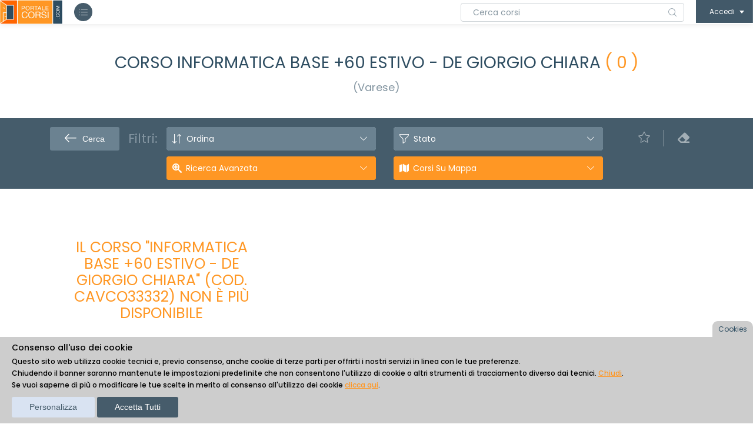

--- FILE ---
content_type: text/html; charset=utf-8
request_url: https://www.portalecorsi.com/corsi.aspx?Idc=33332
body_size: 29037
content:


<!DOCTYPE html>

<html lang="it">
<head prefix="og: http://ogp.me/ns# fb: http://ogp.me/ns/fb# article: http://ogp.me/ns/article#"><meta charset="utf-8" /><meta name="viewport" content="width=device-width, initial-scale=1.0" />
    <!--P-->
    <meta http-equiv="x-ua-compatible" content="ie=edge" />
    <script src="https://www.google.com/recaptcha/api.js" async defer></script>
    

    <script type='text/javascript' src='https://platform-api.sharethis.com/js/sharethis.js#property=64e4ccfef1d74c00123ce53e&product=inline-share-buttons' async='async'></script>

    
    <script src="https://kit.fontawesome.com/da162de509.js" crossorigin="anonymous"></script>

    <meta name="robots" content="noindex" />
<link rel="icon" href="Img/favicon.ico" type="image/ico" />

    <!--link rel="stylesheet" href="https://fonts.googleapis.com/css?family=Karla:400,700"-->
    <link href="https://fonts.googleapis.com/css?family=Open+Sans" rel="stylesheet" type="text/css" /><!-- Google Tag Manager -->
<script>(function(w,d,s,l,i){w[l]=w[l]||[];w[l].push({'gtm.start':
new Date().getTime(),event:'gtm.js'});var f=d.getElementsByTagName(s)[0],
j=d.createElement(s),dl=l!='dataLayer'?'&l='+l:'';j.async=true;j.src=
'https://www.googletagmanager.com/gtm.js?id='+i+dl;f.parentNode.insertBefore(j,f);
})(window,document,'script','dataLayer','GTM-WX6K2HV');</script>
<!-- End Google Tag Manager -->
<script type = "text/javascript" >
function initParamsPerRicercaTestuale(testo){
  var defObject = jQuery.parseJSON('{"testocercacorso":"","cercacorso":[{"id":"1","sel":"1"},{"id":"2","sel":"0"}],"tipocorso":[{"id":"1","sel":"1"},{"id":"6","sel":"1"},{"id":"3","sel":"1"},{"id":"4","sel":"1"},{"id":"2","sel":"1"},{"id":"8","sel":"1"},{"id":"5","sel":"0"}],"categcorso":[{"id":"1","sel":"0"},{"id":"7","sel":"0"},{"id":"4","sel":"0"},{"id":"6","sel":"0"},{"id":"5","sel":"0"},{"id":"9","sel":"0"},{"id":"3","sel":"0"},{"id":"2","sel":"0"},{"id":"8","sel":"0"},{"id":"11","sel":"0"},{"id":"12","sel":"0"},{"id":"13","sel":"0"},{"id":"14","sel":"0"},{"id":"10","sel":"0"}],"giornocorso":[{"id":"1","sel":"1"},{"id":"2","sel":"1"},{"id":"3","sel":"1"},{"id":"4","sel":"1"},{"id":"5","sel":"1"},{"id":"6","sel":"1"},{"id":"7","sel":"1"}],"oradallecorso":"7","oraallecorso":"24","insegncorso":"","organizcorso":"0","keycode":"","codbonus":"","soloaperti":"A","codprov":"0","codcomune":"0","distkm":"0"}');
  defObject.cercacorso[0].sel = '1';
  defObject.cercacorso[1].sel = '0';
  defObject.testocercacorso = testo;
  return defObject;
}
</script>
  <link rel="stylesheet" href="/frontend2022/assets/css/vendor/bootstrap.min.css">
  <link rel="stylesheet" href="/frontend2022/assets/css/vendor/normalize.css">
  <link rel="stylesheet" href="https://cdnjs.cloudflare.com/ajax/libs/font-awesome/5.12.1/css/all.min.css">
  <link rel="stylesheet" href="/frontend2022/assets/css/icomoon.css">
  <link rel="stylesheet" href="/frontend2022/assets/css/owl.carousel.css">
  <link rel="stylesheet" href="/frontend2022/assets/css/bootstrapvalidator.min.css">
  <link rel="stylesheet" href="/frontend2022/assets/css/select2.min.css">
  <link rel="stylesheet" href="/frontend2022/assets/css/scrollbar.css">
  <link rel="stylesheet" href="/frontend2022/assets/css/flag-icon-css/flag-icon.min.css">
  <link rel="stylesheet" href="/frontend2022/assets/css/uitooltip.css">
  <!--<link rel="stylesheet" href="https://cdnjs.cloudflare.com/ajax/libs/select2/4.0.6-rc.0/css/select2.min.css">-->
  <link rel="stylesheet" href="/frontend2022/assets/js/lightbox/css/lightbox.css">
  <link rel="stylesheet" href="/frontend2022/assets/css/starrr.css">
  <link rel="stylesheet" href="/frontend2022/assets/css/uploadfile.css">
  <link rel="stylesheet" href="/frontend2022/assets/css/rateit.css">
  <link rel="stylesheet" href="/frontend2022/assets/styles.css">
  <link rel="stylesheet" href="/frontend2022/assets/webstyle.css">

  <link rel="stylesheet" href="/frontend2022/assets/css/responsive.css">
  <script src="https://ajax.googleapis.com/ajax/libs/jquery/1.11.0/jquery.min.js" type="text/javascript"></script>
  <script src="https://ajax.googleapis.com/ajax/libs/jqueryui/1.11.4/jquery-ui.min.js" type="text/javascript"></script>
  <script src="/Scripts/modernizr.custom.js" type="text/javascript"></script>
  <script src="/frontend201708/js/menus.js" type="text/javascript"></script>
  <script src="/Scripts/jquery.form.min.js" type="text/javascript"></script>
  <script src="/Js/Login.js" type="text/javascript"></script>
  <script src="/Scripts/jquery.validate.min.js" type="text/javascript"></script>
<script src="/frontend2022/assets/js/vendor/modernizr-2.8.3-respond-1.4.2.min.js"></script> 
  <!--INIZIO nuovo cookie handling -->
    <script type="text/javascript">
      var cookie_string='{"optionalCookiesConsent":"N","showCookieWindow":"S","pushCookieConsentGTM":"S"}';
    </script>
    <script src="/Js/cookieHandling.js"></script>
  <!--FINE nuovo cookie handling -->
<link href="Css/CV_jquery.ui.accordion.css" rel="stylesheet" type="text/css" />
    <style type="text/css">
        .sg-info-text {
            padding: 18px 15px 0;
            margin: 20px 0px 0px;
            border: 1px solid #E5E5E5;
            color: #647987;
        }

        .sg-info-text h2 {
            font-size: 20px;
            font-weight: 500;
        }

        .sg-info-text h3 {
            font-size: 16px;
            font-weight: 500;
        }

        /* Piccola estetica per email leggibile accanto all'icona */
        .at-contatti-org{
        margin-bottom:10px;
        }

        .at-contatti-org li a {
        display: flex; align-items: center; gap: 6px;
        text-decoration: none; color: #FF9724;
        }
        .at-contatti-org i { font-size: 18px; }
        .email-testo {
        font-size: 15px;
        font-weight: 500;
        }
    </style>


    <script src="Scripts/json2.js" type="text/javascript"></script>
    
    <!--script src="http://maps.googleapis.com/maps/api/js" type="text/javascript"></script-->
    <script async defer src="https://maps.googleapis.com/maps/api/js?key=AIzaSyBViuKB9Cm282j4ZnBqLt1LPs2GgEMxMhM" type="text/javascript"></script>
    <script src="Js/PrefAddRem.js" type="text/javascript"></script>
    <script src="pcJs/additional.js" type="text/javascript"></script>

    <script type="text/javascript">
        function InfoCorsoEasy() {
            swal('*** ATTENZIONE ***\n\ndevi essere registrato al sito per inviare una comunicazione all\'organizzatore!')
        };
    </script>

    <script type="text/javascript">
        var mappaDiGoogle;
        var markerSullaMappa;
        var infoSullaMappa;

        function aggiornaMappa() {
            var nomeSede = $("#tab6NomeSede").val().trimAll();
            var indirizzo = $("#tab6Indirizzo").val().trimAll();
            var comune = $("#tab6Comune").val().trimAll();
            var provincia = $("#tab6Provincia").val().trimAll();
            var latitudine = $("#tab6Latitudine").val().toString().trimAll().replaceAll(",", ".")
            var longitudine = $("#tab6Longitudine").val().toString().trimAll().replaceAll(",", ".")

            if ((nomeSede != "") && (indirizzo != "") && (comune != "") && (provincia != "") && (latitudine != "") && (longitudine != "")) {
                var myCenter = new google.maps.LatLng(latitudine, longitudine);
                mappaDiGoogle = new google.maps.Map(document.getElementById("map_canvasSede"), { center: myCenter, zoom: 15, mapTypeId: google.maps.MapTypeId.ROADMAP });

                markerSullaMappa = new google.maps.Marker({ position: myCenter });
                markerSullaMappa.setMap(mappaDiGoogle);

                if (infoSullaMappa === undefined) {
                    infoSullaMappa = new google.maps.InfoWindow({ content: '' });
                    infoSullaMappa.open(mappaDiGoogle, markerSullaMappa);
                }
                markerSullaMappa.addListener('click', function () { infoSullaMappa.open(mappaDiGoogle, markerSullaMappa); });

                var testo = "<b>" + nomeSede + "</b><br/>";
                testo += "<b>" + indirizzo + ", " + comune + " (" + provincia + ") </b><br/>";
                if ($("#tab6MapUsaCoord").val() == "S") {
                    testo += "Lat " + latitudine + ", Long " + longitudine + " ";
                }
                infoSullaMappa.setOptions({ content: testo });
                infoSullaMappa.open(mappaDiGoogle, markerSullaMappa);
            }
        };


        //gif per attendere...
        var ajax_load = "<div class='orangeDark08bold'><img src='Img/redspinner.gif' alt='attendere' /> attendere...</div>";
        //var ajax_load_tiny = "<div><img src='Img/redspinner.gif' alt='attendere' /></div>";
        var ajax_load_tiny = "<img src='Img/redspinner.gif' alt='attendere' />";
        var ajax_err = "<div class='orangeDark08bold'>si è verificato un errore, impossibile mostrare i dati</div>";

        function URL_add_parameter(url, param, value) {
            var hash = {};
            var parser = document.createElement('a');

            parser.href = url;

            var parameters = parser.search.split(/\?|&/);

            for (var i = 0; i < parameters.length; i++) {
                if (!parameters[i])
                    continue;

                var ary = parameters[i].split('=');
                hash[ary[0]] = ary[1];
            }

            hash[param] = value;

            var removeParamAll = false;
            var removeParamPrf = false;
            var removeParamPrj = false;
            if (param == "zon") {
                removeParamAll = true;
                removeParamPrf = true;
                removeParamPrj = true;
            }

            var list = [];
            Object.keys(hash).forEach(function (key) {
                if (key == "all" && removeParamAll) {
                    //rimuovi il parametro "all"
                }
                else if (key == "prf" && removeParamPrf) {
                    //rimuovi il parametro "prf", corsi preferiti
                }
                else if (key == "prj" && removeParamPrj) {
                    //rimuovi il parametro "prj", corsi in un progetto
                }
                else
                    list.push(key + '=' + encodeURIComponent(hash[key]));
            });

            parser.search = '?' + list.join('&');
            return parser.href;
        }

        function removeParam(key, sourceURL) {
            var rtn = sourceURL.split("?")[0],
                param,
                params_arr = [],
                queryString = (sourceURL.indexOf("?") !== -1) ? sourceURL.split("?")[1] : "";
            if (queryString !== "") {
                params_arr = queryString.split("&");
                for (var i = params_arr.length - 1; i >= 0; i -= 1) {
                    param = params_arr[i].split("=")[0];
                    if (param === key) {
                        params_arr.splice(i, 1);
                    }
                }
                if (params_arr.length) rtn = rtn + "?" + params_arr.join("&");
            }
            return rtn;
        }


        function ordinaRisultati(link) {
            if (!link) return;
            var url = location.href;
            var urlParams = new URLSearchParams(link); //estraggo parametri da link presente in tasto ordinamento
            var ord = urlParams.get('ord');
            var prj = urlParams.get('prj');
            var vtr = urlParams.get('vtr');
            var prf = urlParams.get('prf');
            var zon = urlParams.get('zon');
            //var parola = $(".likeselect.filteractive span").text().trim();
            var parola = $(".likeselect.filteractive input").val(); //.toString().trim();

            if (parola && parola.trim() != "") {
                url = URL_add_parameter(url, 'cir', parola);
            }
            if (prj !== null) {
                url = URL_add_parameter(url, 'prj', prj);
            }
            if (vtr !== null) {
                url = URL_add_parameter(url, 'vtr', vtr);
            }
            if (prf !== null) {
                url = URL_add_parameter(url, 'prf', prf);
            }
            if (zon !== null) {
                url = URL_add_parameter(url, 'zon', zon);
            }
            location.href = URL_add_parameter(url, 'ord', ord);
        };

        function caricapagina(intPagNum) {
            
            var lastdiv = $(".at-listdivisor").prev();
            
            var loadUrl = "Ajax/getPaginaListaCorsi.aspx";
            $(".at-preloader").show();
            $(".at-listdivisor").remove();
            $.get(loadUrl, intPagNum.toString(), function (html) {
                lastdiv.after(html);
                $(".at-preloader").hide();

                
                var loadUrl = "Ajax/getJsonListaCorsiAdWords.aspx";
                $.getJSON(loadUrl, function (data) {
                    
                    window.dataLayer = window.dataLayer || [];  //potrebbe non esistere
                    window.dataLayer.push(data);
                    
                });
                
            });
        };

        $(document).on('click', '#toggleCercaInRisultati', function (e) {
            $(".at-filterformsearch").toggleClass("d-none");
        });

        //modifica url aggiunge parametro cerca in risultati
        $(document).on('click', '.btnCercaInRisultati', function (e) {
            var parola = $(".testoCercaInRisultati").val();
            if (parola.trim() == "") {
                swal({
                    title: "Attenzione",
                    text: "Inserisci il testo da cercare tra questi risultati",
                    icon: "warning",
                    timer: 3000,
                });
            } else {
                location.href = URL_add_parameter(location.href, 'cir', parola);
            }
        });

        //toglie parametro cir cerca in risultati
        $(document).on('click', '.likeselect.filteractive', function (e) {
            document.location.href = removeParam("cir", location.href);
        });

        function callDisclaimer(idorg, idcontent) {
            //alert('ok' + idorg);
            //get di Titolo e testo
            $.ajax({
                type: "POST",
                url: "Ajax/getDisclaimer.aspx",
                dataType: "json",
                data: { IdO: idorg, IdC: idcontent },
                async: true,
                success: function (resp) {
                    //console.log(resp);
                    if (resp.rc == 0) {
                        $("#pnlDisclaimer").modal("show");
                        $('#pnlDisclaimerTitle').text(resp.data.titolo);
                        $('#pnlDisclaimerTesto').html(resp.data.testo.estraiHtmlDaJson());
                    }
                    else {
                        swal(resp.Errore);
                    }
                },
                error: function (resp) {
                    //console.log(resp);
                    swal("Errore nell'interrogazione del server.");
                }
            });
        };

        function callPanelLezioniVariabili() {
            var testoMsg = "I corsi sono attivati al raggiungimento del numero minimo di iscritti.<br />";
            testoMsg += "Per questo corso in particolare, c’è la possiilità che sia attivato anche se il numero minimo";
            testoMsg += " non viene raggiunto, con la diminuzione del numero di lezioni programmate.<br />";
            testoMsg += "In fase di acquisto, potrai scegliere le opzioni che ti verranno proposte in questo senso.";

            $('#pnlDisclaimerTitle').text('Numero lezioni variabili');
            $('#pnlDisclaimerTesto').html(testoMsg);
            $("#pnlDisclaimer").modal("show");
        };

        function callCalendario(idcorso) {
            //get calendario lezioni
            $.ajax({
                type: "POST",
                url: "Ajax/getCalendar.aspx",
                dataType: "html",
                data: { From: 'D', IdC: idcorso },
                async: true,
                beforeSend: function () {
                    $("#pnlCalendario").modal("show");
                    $('#pnlCalendarioTesto').html(ajax_load);
                },
                success: function (resp, status) {
                    //console.log(resp);
                    $('#pnlCalendarioTesto').html(resp);
                },
                error: function (resp) {
                    //console.log(resp);
                    $('#pnlCalendarioTesto').html("errore");
                }
            });
        };

        function inviaRichiesteOrario() {
            $('#pnlRichiesteOrarioCorsoPresente').hide();
            $('#pnlRichiesteOrarioLoading').show();
            var idGruppo = $("#pnlRichiesteOrarioIdGruppo").val();
            var voti = new Array();
            $(".tdOrario.at-clickcolorbg").each(function (idx, selezione) {
                var tmpVoto = new Object();
                tmpVoto.VotoGiorno = $(this).attr("data-gg");
                tmpVoto.VotoOra = $(this).attr("data-hh");
                voti.push(tmpVoto);
            });
            $.ajax({
                type: "POST",
                url: "Ajax/setGruppo.aspx",
                dataType: "json",
                data: {
                    IdG: idGruppo,
                    voti: voti
                },
                async: true,
                success: function (resp, status) {
                    //console.log(resp);
                    if (resp.res == "OK") {
                        $('#pnlRichiesteOrarioLoading').hide();
                        $("#pnlRichiesteOrario").modal("hide");
                        swal({
                            title: "Ok!",
                            text: "Preferenze sugli orari salvate.",
                            icon: "success",
                            timer: 2000
                        });
                        $('body').removeClass('modal-open');
                        $('.modal-backdrop').remove();
                    }
                    else {
                        $('#pnlRichiesteOrarioLoading').hide();
                        $('#pnlRichiesteOrarioErrore').html(resp.res);
                    }

                },
                error: function (resp) {
                    //console.log(resp);
                    $('#pnlRichiesteOrarioLoading').hide();
                    $('#pnlRichiesteOrarioErrore').html("errore");
                }
            });
        }

        function richiesteOrari(idgruppo) {
            //get calendario lezioni
            $(".tdOrario").removeClass("at-clickcolorbg");
            $(".tdOrario").html("");
            $(".righeGiorni").hide();
            $('#pnlRichiesteOrarioLoading').show();
            $('#pnlRichiesteOrarioErrore').html("");
            $("#pnlRichiesteOrarioTitolo").html("");
            $("#pnlRichiesteOrario").modal("show");

            $.ajax({
                type: "POST",
                url: "Ajax/getGruppo.aspx",
                dataType: "json",
                data: { IdG: idgruppo },
                async: true,
                success: function (resp, status) {
                    $("#pnlRichiesteOrarioTitolo").html(resp.DescrizioneGruppo);
                    for (i = 0; i < resp.voti.length; i++) {
                        $(".tdOrario[data-gg='" + resp.voti[i].giorno + "'][data-hh='" + resp.voti[i].ora + "']").addClass("at-clickcolorbg");
                    }
                    for (i = 0; i < resp.corsi.length; i++) {
                        var riferimento = ".tdOrario[data-gg='" + resp.corsi[i].giorno + "'][data-hh='" + resp.corsi[i].ora + "']";
                        var datiCorsiTrovati = "";
                        if ($(riferimento).find(".mostraRichiesteOrarioInfoCorsiDati").length > 0) {
                            datiCorsiTrovati = $(riferimento).find(".mostraRichiesteOrarioInfoCorsiDati").html() + "<br />";
                        }
                        datiCorsiTrovati += "<a onclick='inviaRichiesteOrario();' href='Corsi.aspx?idc=" + resp.corsi[i].id + "'>" + resp.corsi[i].titolo + " dalle " + resp.corsi[i].oraInizio + " alle " + resp.corsi[i].oraFine + "</a>";

                        var cellText = "<img src='Img/excl.png' class='mostraRichiesteOrarioInfoCorsi'/><div class='mostraRichiesteOrarioInfoCorsiDati' style='display:none;'>" + datiCorsiTrovati + "</div>";
                        $(riferimento).html(cellText);
                    }
                    $("#pnlRichiesteOrarioIdGruppo").val(idgruppo);
                    $(".righeGiorni").show();
                    $('#pnlRichiesteOrarioLoading').hide();
                },
                error: function (resp) {
                    //console.log(resp);
                    $('#pnlRichiesteOrarioLoading').hide();
                    $('#pnlRichiesteOrarioErrore').html("errore");
                }
            });
        };

        function CorsoReminder(idCorso, dataInizio) {
            //alert(idCorso)

            var ac_id = $('input#hidAcid').val();
            if (ac_id) {
                $("#pnlReminder #txtEmail").val('');
                $("#pnlReminder div#trCaptcha").css("display", "none");
            }
            else {
                $("#pnlReminder #txtEmail").val('');
                $("#pnlReminder div#trCaptcha").css("display", "block");
            }
            $('#pnlReminder #hidDataInizioCorso').val(dataInizio);
            $('#pnlReminder #hidIdCorso').val(idCorso);

            var today = new Date();
            //console.log(today);
            var startDate = $.datepicker.parseDate('dd/mm/yy', dataInizio);
            var dataInvio = startDate;
            //console.log(dataInvio);
            dataInvio.setDate(dataInvio.getDate() - 10);      //10 gg prima
            //console.log(dataInvio);
            var strDataInvio = "";
            if (today < dataInvio)
                strDataInvio = $.datepicker.formatDate('dd/mm/yy', dataInvio);
            $('#pnlReminder #dteDataInvio').val(strDataInvio);

            $("#pnlReminder").modal("show");


            //var $imgPref = $('i#imgCorsoPref_' + idcorso);
            //$imgPref.attr('class', 'spinner-border');
            ////contentType: "application/json; charset=utf-8",
            //$.ajax({
            //    type: "POST",
            //    url: "Ajax/addCorsoPref.aspx",
            //    data: { Ida: ac_id, Idc: idcorso },
            //    dataType: "text",
            //    success: function (data, status) {
            //        //alert('ok:' + data);
            //        //$res.css("visibility", "hidden");
            //        $imgPref.attr('class', 'icon-reply');
            //        $imgPref.attr('title', 'Togli il corso dai preferiti');   //in chrome non funziona bene!!
            //        $imgPref.parent().attr('onclick', 'CorsoPrefRem(' + idcorso + ')');
            //        $imgPref.parent().addClass('active');
            //        swal({
            //            title: "Ok!",
            //            text: "corso aggiunto ai tuoi corsi preferiti",
            //            icon: "success",
            //        })
            //    },
            //    error: function (xhr, status, error) {
            //        swal({
            //            title: "Errore",
            //            text: "impossibile aggiungere il corso ai preferiti",
            //            icon: "error",
            //        })
            //        //$res.css("visibility", "hidden");
            //        $imgPref.attr('class', 'icon-reply');
            //    },
            //    async: true     //se metto false, le chiamate su $res x wait msg non funziona!!
            //});

        };


        //disabilito cache ajax
        $.ajaxSetup({
            cache: false
        });

        $(function () {
            //DOM ready

            $(window).scroll(function () {

                if ($(window).scrollTop() >= 250) {
                    $('.at-wrapper').addClass('affixed');
                } else {
                    $('.at-wrapper').removeClass('affixed');
                }
            });


            $(".at-preloader").hide();

            //mostro cerca nei risultati solo se:
            //altri casi?? (NO:  || strFrom == "P")
            if (strFrom == "R" || strFrom == "O" || strFrom == "A") {
                $(".at-filterform").addClass("withSearch");
                $(".at-filterbox").addClass("col-md-4");
            }

            var wasmobile = isMobile();
            $(window).resize(isMobile);

            if (0 > 0) { //se ci sono corsi
                var idcorso = 0;
                if (corsoloaded == 0) {
                    corsoloaded = idcorso
                }
            }

            //trtiangolino per scroll in alto
            $("#bottomScroll").click(function () {
                window.scrollTo(0, 0);
            });

            //simulazione click per aprire scheda descr. su img e testo descr
            $(document).on('click', '.js_simclick', function (e) {
                var boxtitolocorso = $(this).closest('.at-coursecontentbox').prev();
                boxtitolocorso.trigger('click');
            });

            $('#pnlRichiesteOrario').on("click", ".mostraRichiesteOrarioInfoCorsi", function (event) {
                //event.stopPropagation() //does not work
                $(this).parent().toggleClass("at-clickcolorbg");//can't stop propagation
                var testo = $(this).parent().find(".mostraRichiesteOrarioInfoCorsiDati").html();

                $("#pnlRichiesteOrarioCorsoPresenteTesto").html(testo);
                $("#pnlRichiesteOrarioCorsoPresente").modal("show");

            });

            $('.tdOrario').click(function () {
                $(this).toggleClass("at-clickcolorbg");
            });

            $("#tabs").tabs({
                cache: true,
                beforeLoad: function (event, ui) {
                    var $panel = $(ui.panel);
                    $panel.empty();
                    //if ($panel.is(":empty")) {
                    $panel.append(ajax_load);
                    //}
                    ui.jqXHR.error(function () {
                        ui.panel.html(ajax_err);
                    });
                },
                load: function (e, ui) {
                    if (e.currentTarget.href.toString().indexOf('getCorsoSede.aspx') > -1) {
                        aggiornaMappa();
                    }
                }
                /*,
                load: function (e, ui) {
                  $(ui.panel).find(".tab-loading").remove();
                }*/
            });

            //per adesso tolgo, andrebbe rimesso nelle liste dove paginazione non c'è 



            //tooltip per oggetti con property "title" settata
            $(document).tooltip({
                position: {
                    my: "center bottom-10",
                    at: "center top",
                    using: function (position, feedback) {
                        $(this).css(position);
                        $("<div>")
                            .addClass("arrow")
                            .addClass(feedback.vertical)
                            .addClass(feedback.horizontal)
                            .appendTo(this);
                    }
                }
            });

            //GUARDA VIDEO
            $(document).on('click', '.video-link', function (e) {
                var localTemplate = '',
                    $iframe = $('iframe'),
                    videoWidth = parseInt($(this).data('width')),
                    videoHeight = parseInt($(this).data('height')),
                    videoAspect = (videoHeight / videoWidth) * 100,
                    videoInfo = $(this).data('videoinfo'),
                    videoUrl = $(this).data('videourl'),
                    $player = null,
                    $video = null,
                    $close = null,
                    $iframe = null;

                e.preventDefault();
                localTemplate = '<div class="player"><div class="player__video"><div class="video-filler"></div><button class="video-close"><i class="icon-cross"></i></button><div class="video-info">' + videoInfo + '</div><iframe class="video-iframe" src="' + videoUrl + '?html5=1" frameborder="0" allowfullscreen></iframe></div><div/>';

                $player = $(localTemplate);

                $player
                    .find('.video-filler')
                    .css('padding-top', videoAspect + '%');

                $close = $player
                    .find('.video-close')
                    .on('click', function () {
                        $(this).off().closest('.player').hide().remove();
                    });

                $player.appendTo('body').addClass('js--show-video');
            });


            if (0 > 0 && window.location.href.indexOf("?lng=") > 0) {
                var testoMsg = "In base al punteggio che hai ottenuto dal test di autovalutazione ti consigliamo alcuni corsi di lingua straniera adatti al tuo livello.<br />";
                testoMsg += "Ti suggeriamo di aggiungere i corsi consigliati tra i tuoi preferiti, in modo da non perdere la selezione a te dedicata e non dover rifare il test di autovalutazione.<br /><br />";
                testoMsg += "Aggiungi così un corso ai tuoi preferiti, clicca sulla stella:<br />";
                testoMsg += "<img src='Img/snap/btn_preferiti.jpg' style='border:none; height:50px; margin-top:10px;' alt='bottone aggiungi corso ai preferiti' />";

                $('#pnlDisclaimerTitle').text('Corsi di lingua straniera consigliati');
                $('#pnlDisclaimerTesto').html(testoMsg);
                $("#pnlDisclaimer").modal("show");
            };

            

            $('#sharemodal').on('shown.bs.modal', function () {
                window.__sharethis__.initialize()

                var link = $("#at-sharebtn").data("id");
                link = "https://www.portalecorsi.com/corsi.aspx?Idc=" + link;
                var titolo = $("#at-sharebtn").data("titolo");
                var descr = $("#at-sharebtn").data("descr");

                // Destroy existing ShareThis buttons if they exist
                $('.sharethis-inline-share-buttons').empty();

                // Assign new attributes
                $('.sharethis-inline-share-buttons').attr('data-url', link);
                $('.sharethis-inline-share-buttons').attr('data-title', titolo);
                $('.sharethis-inline-share-buttons').attr('data-description', descr);

                // Re-initialize the ShareThis buttons

                if (_sharethis_ && __sharethis__.config) {
                    __sharethis__.init(__sharethis__.config);
                }
            });

            $(document).on('click', '#stampacorso', function (e) {
                var schedacorso = $("#at-sharebtn").data("idrepc");
                var idcorso = $("#at-sharebtn").data("idcorc");
                window.location.href = "ViewReport2.aspx?IdRep=" + schedacorso + "&IdCrs=" + idcorso + "&Prw=Y";
            });



            $.validator.addMethod("selectedCom", function (value, element) {
                //console.log(value);
                return $("#hidIdComune").val() != "";
            }, "Please check your input");

            $.validator.addMethod("emailCorretta", function (value, element) {
                var stringadiverifica = new RegExp(/^([\-\.a-zA-Z0-9_]+)@([\-a-zA-Z0-9]+\.)+([a-zA-Z]{2,6})$/);
                return this.optional(element)
                    || stringadiverifica.test(value);
            }, "Email specificata non valida");

            $.validator.methods.date = function (value, element, arg) {
                /* sostituzione del metodo date: può essere chiamato per validare una data (date: true)
                   oppure per validare una data in un intervallo (date: ["01/01/1900", "01/01/2000"]) */
                if (this.optional(element)) {
                    return true;
                }
                var ok = true;
                try {
                    var dteToCheck = $.datepicker.parseDate('dd/mm/yy', value);
                    /*              console.log(dteToCheck);*/
                    //var dteFrom = new Date(1900, 1 - 1, 1);
                    //var today = new Date();
                    //var dteTo = new Date(today.getFullYear() - 5, today.getMonth(), today.getDate());
                    /* swal($.datepicker.formatDate( "yy-mm-dd", dteToCheck) + "; " + $.datepicker.formatDate( "yy-mm-dd", dteFrom) + "; " + $.datepicker.formatDate( "yy-mm-dd", dteTo));*/
                    //console.log("arg:" + arg.length);
                    //console.log("arg[0]:" + arg[0]);
                    //  console.log("arg[1]:" + arg[1]);

                    if (arg.length > 0) {
                        var startDate = $.datepicker.parseDate('dd/mm/yy', arg[0]),
                            endDate = $.datepicker.parseDate('dd/mm/yy', arg[1]);
                        ok = dteToCheck >= startDate && dteToCheck <= endDate;
                    }
                }
                catch (err) { ok = false; }
                return ok;
            };


    


            function validateRecaptchaReminder() {
                $("#pnlReminder div#recaptchaErrorMsg").css("display", "none");

                if ($('input#hidAcid').val()) return true;

                var captcharesponse = grecaptcha.getResponse();
                if (captcharesponse.length === 0) {
                    // reCAPTCHA not verified
                    $("#pnlReminder div#recaptchaErrorMsg").css("display", "block");
                    return false; // Prevent form submission
                } else {
                    // reCAPTCHA verified
                    return true; // Proceed with form submission
                }
            }

            $('#pnlReminder').on('shown.bs.modal', function (e) {
                $('#pnlReminder div.validationError').remove();
                grecaptcha.reset();
                $("#pnlReminder div#recaptchaErrorMsg").css("display", "none");
            })

            //form reminder validation
            $("#frmDatiReminder").validate({
                rules: {
                    "txtEmail": {
                        required: true,
                        emailCorretta: true
                    },
                    "dteDataInvio": {
                        required: true,
                        date: function () {
                            var strFrom = new String(""), strTo = new String("");
                            var dteToday = new Date();
                            //da domani
                            dteToday.setDate(dteToday.getDate() + 1);
                            /*da oggi
                            dteToday.setDate(dteToday.getDate()); */
                            strFrom = dteToday.getDate().toString() + "/" + (dteToday.getMonth() + 1).toString() + "/" + (dteToday.getFullYear()).toString();
                            //al giorno di inizio del corso
                            strTo = $("#pnlReminder #hidDataInizioCorso").val();
                            //console.log(strFrom);
                            //console.log(strTo);
                            return [strFrom, strTo]   /* arg */
                        }
                    }
                },
                messages: {
                    "txtEmail": {
                        required: "inserisci l'indirizzo email",
                        emailCorretta: "indirizzo email non valido"
                    },
                    "dteDataInvio": {
                        required: "inserisci la data del promemoria",
                        date: "data non valida (formato non GG/MM/AAAA o fuori dai limiti)"
                    }
                },
                errorElement: "div",
                errorClass: "validationError",
                errorPlacement: function (error, element) {
                    element.after(error);
                },
                submitHandler: function (form) {
                    if (!validateRecaptchaReminder())
                        event.preventDefault();
                    else {
                        var $res = $('div#pnlRes')
                        $res.html(ajax_load);      //'attendere...'
                        $(form).ajaxSubmit(optionsReminder);
                    }

                    // !!! Important !!! 
                    // always return false to prevent standard browser submit and page navigation 
                    return false;
                }
            });

            //opzioni Ajax per function ajaxSubmit()
            var optionsReminder = {
                url: "Ajax/putCorsoReminder.aspx",
                type: "POST",
                dataType: "json",
                success: function (data, status) {
                    if (data.res == "OK") {
                        swal({
                            title: "Ok!",
                            text: "Il promemoria è stato registrato",
                            icon: "success",
                            timer: 2000
                        });
                        $("#pnlReminder").modal("hide");
                    }
                    else {
                        swal('*** ERRORE ***\n' + data.errmsg.replace(/§/g, "\n").replace(/\^/g, "\'"));
                        //non chiudo dialog
                    }
                },
                error: function (xhr, status, error) {
                    swal('Errore, impossibile accedere al sito');
                    $("#pnlReminder").modal("hide");
                },
                complete: function () {
                    var $res = $('div#pnlRes')
                    $res.html('');
                }
            };

        });

    </script>



    

    

    
    <title>
	Corso INFORMATICA BASE +60 ESTIVO - DE GIORGIO CHIARA (Varese) GIUGNO 2022 | PortaleCorsi
</title></head>

<body>

    <div class="at-preloader" style="display: none;">
        <div id="loader">
            <div class="circ-one"></div>
            <div class="circ-two"></div>
        </div>
    </div>

    <div id="at-wrapper" class="at-wrapper at-haslayout">


        <!-- Google Tag Manager (noscript) -->
<noscript><iframe src="https://www.googletagmanager.com/ns.html?id=GTM-WX6K2HV"
 height="0" width="0" style="display: none;visibility:hidden"></iframe></noscript>
<!-- End Google Tag Manager (noscript) -->
<header id='at-header' class='at-header'>
<div id='at-topbar' class='at-topbar'>
<strong class="at-logo"><a href="https://www.portalecorsi.com"><img src="/frontend2022/assets/images/logo.png" alt="portale corsi"></a></strong>
<strong class="at-logo mobilelogo"><a href="https://www.portalecorsi.com"><img src="/frontend2022/assets/images/mobile-logo.png" alt="portale corsi"></a></strong>
</strong><a id="at-btnmegamenutoggle" class="at-btnnavtoggle" href="javascript:void(0);"><i class="icon-menu"></i></a>
<!-- Inizio Menu orizzontale -->
<div class="at-megamenu">
<div class="at-megamenubox at-verticalscrollbar">
					<div class="at-meganavarea">
						<div class="at-meganav">
							<div class="at-titlebox">
								<h2><i class="fas fa-list-alt"></i> CATEGORIE</h2>
							</div>
							<nav class="at-linklistarea">
								<ul class="at-linklist">
 <li><a href='/corsi-di-arte' title='i corsi di arte'>Corsi di arte</a></li>
 <li><a href='/corsi-di-arti marziali' title='i corsi di arti marziali'>Corsi di arti marziali</a></li>
 <li><a href='/corsi-di-cucina' title='i corsi di cucina'>Corsi di cucina</a></li>
 <li><a href='/corsi-di-ballo' title='i corsi di ballo'>Corsi di ballo</a></li>
 <li><a href='/corsi-di-fitness' title='i corsi di fitness'>Corsi di fitness</a></li>
 <li><a href='/corsi-di-laboratori' title='i corsi di laboratori'>Corsi di laboratori</a></li>
 <li><a href='/corsi-di-lingue' title='i corsi di lingue'>Corsi di lingue</a></li>
                    </ul>
                  </nav>
							<nav class="at-linklistarea">
								<ul class="at-linklist">
 <li><a href='/corsi-di-musica' title='i corsi di musica'>Corsi di musica</a></li>
 <li><a href='/corsi-di-tecniche del corpo' title='i corsi di tecniche del corpo'>Corsi di tecniche del corpo</a></li>
 <li><a href='/corsi-di-scrittura e letteratura' title='i corsi di scrittura e letteratura'>Corsi di scrittura e letteratura</a></li>
 <li><a href='/corsi-di-psicologia' title='i corsi di psicologia'>Corsi di psicologia</a></li>
 <li><a href='/corsi-di-informatica' title='i corsi di informatica'>Corsi di informatica</a></li>
 <li><a href='/corsi-di-sport' title='i corsi di sport'>Corsi di sport</a></li>
 <li><a href='/corsi-di-altro' title='i corsi di altro'>Corsi di altro</a></li>
                    </ul>
                  </nav>
                  </div><!--chiude primo meganav-->
						<div class="at-meganav">
							<div class="at-titlebox">
								<h2><i class="fas fa-bullseye"></i> OBIETTIVI</h2>
							</div>
							<nav class="at-linklistarea">
								<ul class="at-linklist">
 <li class='start-loader'><a href='/corsi-per-il mio corpo' title='i corsi per il mio corpo'>Corsi per il mio corpo</a></li>
 <li class='start-loader'><a href='/corsi-per-la mia mente' title='i corsi per la mia mente'>Corsi per la mia mente</a></li>
 <li class='start-loader'><a href='/corsi-per-il mio spirito' title='i corsi per il mio spirito'>Corsi per il mio spirito</a></li>
 <li class='start-loader'><a href='/corsi-per-gli altri' title='i corsi per gli altri'>Corsi per gli altri</a></li>
 <li class='start-loader'><a href='/corsi-per-il mio lavoro' title='i corsi per il mio lavoro'>Corsi per il mio lavoro</a></li>
                    </ul>
                  </nav>
<div class="at-lastbox alignleft">
<span class='at-lastlink'><a href='/corsi-tipo-corso online' title='tutti i corsi pubblicati sul sito'><i class='fas fa-laptop'></i> corsi online</a></span>
<span class='at-lastlink'><a href='/Corsi.aspx?clt=S' title='tutti i corsi culturali gratuiti'><i class='icon-price-tag'></i> corsi gratuiti</a></span>
<span class='at-lastlink'><a href='/Corsi.aspx?all=S' title='tutti i corsi pubblicati sul sito'><i class='fas fa-layer-group'></i> tutti i corsi</a></span>
</div>
<div class="at-lastbox">
<span class='at-lastlink'><a href='/InsegnantiHub.aspx' title='scopri i nostri docenti'><i class='icon-user-tie'></i> Docenti</a></span>
<span class='at-lastlink'><a href='/RegalaUnCorso.aspx' title='acquista un buono regalo'><i class='icon-calendar'></i> Buoni Regalo</a></span>
<span class='at-lastlink'><a href='https://www.ilcavedio.it/images/opuscolo.pdf' title='sfoglia l'opuscolo dei Corsi' target='_blank'><i class='icon-uniE902'><span class='path1'></span><span class='path2'></span></i> Opuscolo</a></span>
</div>
</div><!--chiude 2o meganav-->
<div class="at-searcharea">
<div class="at-searchbox">
               <a href='/CercaCorsi.aspx' onmouseover='showRicAvanz(true);' onmouseout='showRicAvanz(false);' title='cerca i corsi con la ricerca avanzata'>
								<i class="icon-advancesearch"></i>
								<h2>Ricerca Avanzata</h2>
							    <div class="at-description">
                 <p>Cerca per zona, giorni, orari, tipologia di corso, argomento, insegnante, organizzatore, codice bonus, codice corso.</p>
                 </div>
                </a>
</div>
<div class="at-searchbox">
                 <a href='/Assistente.aspx' onmouseover='showRicAssist(true);' onmouseout='showRicAssist(false);' title='cerca i corsi con l&#39;assistente'>
									<i class="icon-assissted-search"></i>
									<h2>Ricerca Assistita</h2>
									  <div class="at-description">
                   <p>Scegli le caratteristiche del corso e seleziona età e genere dei partecipanti. Cerca anche per giorni, orari e per zona.</p>
                   </div>
                  </a>
</div>
</div><!--at-searcharea-->
</div><!--at-meganavarea-->
<div id='at-megaimageslider' class='at-megamenuimagearea owl-carousel owl-theme'>
<figure class='item'><a href='https://www.ilcavedio.it/images/opuscolo.pdf' target='_blank'>
<img src='\frontend2022\assets\img\bannertop.png'><figcaption class='at-navimgcontent'><h2><span>Il Cavedio Corsi</span><br><span>
scarica il nuovo opuscolo
</span></h2></figcaption>
</a></figure>
<figure class='item'><a href='https://www.ilcavedio.it/images/opuscolo.pdf' target='_blank'>
<img src='\frontend2022\assets\img\bannertop.png'><figcaption class='at-navimgcontent'><h2><span>Il Cavedio Corsi</span><br><span>
scarica il nuovo opuscolo
</span></h2></figcaption>
</a></figure>
</div>
</div><!--at-megamenubox at-verticalscrollbar-->
</div><!--at-megamenu-->
    <!-- Inizio Menu verticale -->
			<div class="at-rightcontent">
       <a href='#' class='at-mobilesearchbtn' data-title='Cerca un corso'><i class='fas fa-search'></i></a>
       <form class='at-formtheme at-formsearch' action='Corsi.aspx' method='post' id='frmTopSearch' name='frmTopSearch'>
				  <fieldset>
           <input type='text' class='form-control testoDaRicercare' style=margin:0;' data-role='none' placeholder='Cerca corsi' />
           <button type='submit' class='bottoneDiRicerca' style='padding:0; bottom:0;' data-role='none'><i class='icon-Search'></i></button>
				  </fieldset>
       </form>
       <form id='cercacorsi' name='cercacorsi' action='Corsi.aspx' method='post' style='display:none;'>
         <input type='hidden' id='jsonparam' name='jsonparam' />
         <input type='hidden' id='jsonparamass' name='jsonparamass' />
       </form>
<div class='dropdown at-themedropdown at-userdroopdown'>
<button type='button' class='at-btndropdown' style='height:auto;' id='at-user' data-toggle='dropdown' aria-haspopup='true' aria-expanded='false'>
<i class='fas fa-sign-in-alt'></i>
<span id='btnMnuVertUserName' >&nbsp;Accedi</span>
</button>
<div class="dropdown-menu dropdown-menu-right at-dropdownmenu" aria-labelledby="at-user">
<ul>
<li class='btnCart'><a href='/Carrello.aspx' title='il tuo carrello'><i class='icon-cart'></i><span>Carrello</span> </a></li>
<li><a href='/CredVetrina.aspx' title='la vetrina delle occasioni'><i class='icon-allowance'></i><span>Vetrina occasioni</span></a></li>
<li><a href='/Faq.aspx' title='hai bisogno di aiuto?'><i class='icon-faq'></i><span>Aiuto</span></a></li>
              </ul>
                <form id='frmLogin' name='frmLogin' class='at-formtheme' data-role='none'  novalidate='novalidate'>
                  <fieldset data-role='none'>
					<div class='form-group'>
                          <label data-role='none' for='loginEmail'>email</label>
                          <input data-role='none' type='email' class='form-control'  id='loginEmail' name='loginEmail' >
                        </div>
						<div class='form-group'>
                          <label data-role='none' for='loginPasswd'>password</label>
                          <input data-role='none' type='password' class='form-control' id='loginPasswd' name='loginPasswd' >
                        </div>
								      <div class='form-group'>
								      <span class='at-checkbox'>
                          <input data-role='none' type='checkbox' id='loginRemember' name='loginRemember' value='R' style='cursor:pointer;' checked>
                          <label data-role='none' for='loginRemember' style='cursor:pointer;' title='alla prossima connessione al sito da questo computer non ti sarà richiesta la password'>ricordami</label>
                          <input data-role='none' type='hidden' id='hidFrom' name='hidFrom' value='D' />
								      </span>
								      </div>
								      <div class='form-group'>
                          <button data-role='none' type='submit' id='loginSubmit' name='loginSubmit' class='at-btn at-btn-lg'>entra</button><br>
								      </div>
                          <div id='pnlRes' name='pnlRes'></div>
								      <div class='form-group'>
                          <a data-role='none' class='at-btnforgotpassword' href='/RecuperaPswd.aspx' target='_self' title='recupera la tua password'>dimenticato la password?</a>
                        </div>
								      <div class='form-group'>
                        <button data-role='none' type='button' id='btnRegistra' name='btnRegistra' class='at-btn at-btnsignup' 
                         onclick="document.location.href='/Registrazione.aspx'">nuovo? iscriviti ora</button>
                        </div>
                  </fieldset>
                </form>
            </div><!--dropdown-menu dropdown-menu-right at-dropdownmenu-->
            </div><!-- dropdown at-themedropdown at-login homelogin -->
            </div><!-- at-rightcontent -->
</div><!-- at-topbar -->
  </header>


        <main id="at-main" class="at-main at-haslayout">


            <div id="at-content" class="at-content at-courses">

                <div class="container">
                    <div class="row">
                        <div class="col">
                            <div class="at-pagetitle">
                                <h1>Corso INFORMATICA BASE +60 ESTIVO - DE GIORGIO CHIARA <span>( 0 )</span></h1>
                                <h3>(Varese)</h3>
                            </div>
                        </div>
                    </div>
                </div>

                

                <div class="at-coursescontent-area">
                    <div id="divFiltriCorsi">
	
                    <div>			<div class='at-courseheader'>				<div class='container'>					<div class='row'>						<div class='col'>							<a href='#' onclick='document.location.href="/CercaCorsi.aspx";' class='at-btn at-searchbutton' title='cambia filtri di ricerca'><i class='icon-arrow-left'></i>Cerca</a>							<button class='btn btn-secondary' onclick='toggleFiltri()' id='toggleFiltriBtn' autocomplete='off'> Mostra Filtri</button>							<div class='at-filtersarea'>								<h3>Filtri:</h3>								<form class='at-formtheme at-filterform' id='filters' >                           <fieldset>									<div class='row'>												<div class='col-xs-12 col-sm-6 at-filterbox'>													<div class='at-select'>														<i class='icon-sort'></i>														<select id='selectOrdina' style='cursor:pointer;' class='form-control' onchange='ordinaRisultati(this.value);' >															<option value=''>Ordina</option>															<option value='?ord=D1N' class='at-optionicons'> Inizio vicino</option>															<option value='?ord=D2N' class='at-optionicons'> Inizio lontano</option>															<option value='?ord=A1N' class='at-optionicons'> A-Z</option>															<option value='?ord=A2N' class='at-optionicons'> Z-A</option>															<option value='?ord=C1N' class='at-optionicons'> Costo più basso</option>															<option value='?ord=C2N' class='at-optionicons'> Costo più alto</option>														</select>													</div>												</div>												<div class='col-xs-12 col-sm-6 at-filterbox'>													<div class='at-select'>														<i class='icon-filter'></i>														<select style='cursor:pointer;' class='form-control search' onchange='ordinaRisultati(this.value);'>															<option value=''>Stato</option>															<option value='?ord=D1N'> Tutti i corsi</option>															<option value='?ord=D1S'> Solo corsi con iscrizoni aperte</option>															<option value='?ord=D1A'> Solo corsi non ancora iniziati</option>														</select>													</div>												</div>											</div><div class='row at-filterRow2'><div class='col-xs-12 col-sm-6 at-filterbox at-filterboxbutton'><div class='at-select'><i class='icon-zoom-in'></i><div class=' likeselect at-bottone'><span style='cursor:pointer;' onclick='document.location.href="CercaCorsi.aspx"'>Ricerca avanzata</span></div></div></div><div class='col-xs-12 col-sm-6 at-filterbox at-filterboxbutton'><div class='at-select'><i class='icon-map'></i><div class='likeselect at-bottone'><span style='cursor:pointer;' title='Mostra i corsi sulla mappa' onclick="document.location.href='CorsiMappa.aspx?frm=B&idc=33332';">Corsi su Mappa</span></div></div></div></div></fieldset>									</form>								</div>							<ul class='at-rightbox'><li><a href='#' title='mostra i tuoi corsi preferiti' ><i class='icon-reply'></i></a></li><li><a href='Corsi.aspx?all=S&ord=D1S' title='Togli i filtri' ><i class='fas fa-eraser '></i></a></li>							</ul>							</div>							</div>							</div>							</div></div>
</div>
                </div>

                

                <div class="at-coursescontent">
                    <div class="container">

                        <div id="pnlElencoCorsi" class="row" style="">
                            <div class="col">
                                <div class="tab-content at-coursestabcontent">
                                    <div role="tabpanel" class="tab-pane active " id="coursesinvarese">
                                        <div class="row">
                                            <div class="col-xs-12 col-sm-12 col-md-12 col-lg-6">
                                                <div id="pnlNoRes" style="margin: 6px; width: 490px;">
	
                                                    <span id="lblNoRes" style="font-size: 1.4em;"><div class='at-shoppingcartcontent nodatafound'><div class='container'><div class='row'><div class='col-9'><div class='at-shoppingcart'><h3>il corso  "INFORMATICA BASE +60 ESTIVO - DE GIORGIO CHIARA" (cod. CAVCO33332) non è più disponibile</h3></div></div></div></div></div></span>
                                                
</div>
                                                
                                                <div class='searchlistend at-haslayout' style='margin-top: 20px;'><a href='#' onclick='document.location.href="CercaCorsi.aspx"'><div class='at-searchlistsuggestion'>Non trovi il tuo corso?<span>Riprova allargando il campo di ricerca</span></div><i class='fas fa-search-plus'></i></a></div><div class='searchlistend at-haslayout'><a href='#' onclick='document.location.href="CorsiARichiesta.aspx"'><div class='at-searchlistsuggestion'>Oppure richiedi un nuovo corso<span>inviaci il tuo suggerimento</span></div><i class='far fa-lightbulb'></i></a></div>
                                                <div id="bottomScroll">
                                                    <span>
                                                        <i class='fas fa-sort-up'></i>
                                                    </span>
                                                </div>
                                            </div>
                                            <!--right panel-->
                                            <div class=" col-xs-12 col-sm-12 col-md-12 col-lg-6">
                                                <div id="course_details" class="course_details at-coursesdetail-area">
                                                    <div class="tab-content at-courseinfo-box" id="floatdiv">
                                                        
                                                    </div>
                                                </div>
                                            </div>
                                            
                                        </div>
                                    </div>
                                </div>
                            </div>
                        </div>

                        <div class="row sg-info-text" style="display: none;">
                            <div class="col"></div>
                        </div>

                        <div class="row sg-info-text" style="display: none;">
                            <div class="col"></div>
                        </div>
                    </div>
                </div>
            </div>
            <!--at-content-->
        </main>

        <footer id="at-footer" class="at-footer">

            <div class="at-userstypes">

                <div Class='at-userstypesarea'>
<div Class='container'>
<div Class='row'>
<div Class='col-xs-12 col-sm-6 col-md-3'><a Class='at-usertype' href='/Clienti'><span Class='icon-customers'></span><h3> Clienti</h3></a></div>
<div Class='col-xs-12 col-sm-6 col-md-3'><a Class='at-usertype' href='/Organizzatori'><span Class='icon-organizers'></span><h3> Organizzatori</h3></a></div>
<div Class='col-xs-12 col-sm-6 col-md-3'><a Class='at-usertype' href='/Insegnanti'><span Class='icon-teachers'></span><h3> Insegnanti</h3></a></div>
<div Class='col-xs-12 col-sm-6 col-md-3'><a Class='at-usertype' href='/Partners'><span Class='icon-hands'></span><h3> Partners</h3></a></div>
</div><hr/>
</div>
</div><!--at-userstypesarea-->
<div class='at-footerlinks'>
<div class='row justify-content-around'>
					<div class='col-xs-12 col-sm-9 col-md-4'>
						<ul class='at-footerlinkslist'>
<li><a href='https://www.portalecorsi.com/corsi/online' title='i corsi online'>Corsi online</a></li>
<li><a href='https://www.portalecorsi.com/cerca-corsi-di-corsi di pilates online' title='i corsi di pilates online'>corsi di Pilates Online</a></li>
<li><a href='https://www.portalecorsi.com/cerca-corsi-di-yoga online' title='i corsi di yoga online'>Corsi di Yoga Online</a></li>
<li><a href='https://www.portalecorsi.com/ricerca-corsi/corsi-di-lingue-online/951bc7b192c1d67d25ae6e4c6ee02a6c972cda8d99ec4479396bf64e0dfb5561' title='i corsi di lingue online'>Corsi di lingue online</a></li>
<li><a href='https://www.portalecorsi.com/Corsi.aspx?all=S' title='i tutti i corsi'>Tutti i corsi</a></li>
<li><a href='https://www.portalecorsi.com/Corsi-a-Varese' title='i corsi a varese'>Corsi a Varese</a></li>
<li><a href='https://www.portalecorsi.com/cerca-corsi-di-corsi di fitness online' title='i corsi di fitness online'>Corsi di fitness online</a></li>
<li><a href='https://www.portalecorsi.com/cerca-corsi-di-corsi ad albizzate' title='i corsi ad albizzate'>Corsi ad Albizzate</a></li>
<li><a href='https://www.portalecorsi.com/cerca-corsi-di-corsi a besnate' title='i corsi a besnate'>Corsi a Besnate</a></li>
<li><a href='https://www.portalecorsi.com/cerca-corsi-di-corsi a besozzo' title='i corsi a besozzo'>Corsi a Besozzo</a></li>
<li><a href='https://www.portalecorsi.com/cerca-corsi-di-corsi a biandronno' title='i corsi a biandronno'>Corsi a Biandronno</a></li>
<li><a href='https://www.portalecorsi.com/cerca-corsi-di-corsi a bisuschio' title='i corsi a bisuschio'>Corsi a Bisuschio</a></li>
<li><a href='https://www.portalecorsi.com/cerca-corsi-di-corsi a bodio lomnago' title='i corsi a bodio lomnago'>Corsi a Bodio Lomnago</a></li>
<li><a href='https://www.portalecorsi.com/cerca-corsi-di-corsi a brunello' title='i corsi a brunello'>Corsi a Brunello</a></li>
<li><a href='https://www.portalecorsi.com/cerca-corsi-di-corsi a buguggiate' title='i corsi a buguggiate'>Corsi a Buguggiate</a></li>
<li><a href='https://www.portalecorsi.com/cerca-corsi-di-corsi a cantello' title='i corsi a cantello'>Corsi a Cantello</a></li>
<li><a href='https://www.portalecorsi.com/cerca-corsi-di-corsi a casciago' title='i corsi a casciago'>Corsi a Casciago</a></li>
<li><a href='https://www.portalecorsi.com/cerca-corsi-di-corsi a castiglione olona' title='i corsi a castiglione olona'>Corsi a Castiglione Olona</a></li>
<li><a href='https://www.portalecorsi.com/cerca-corsi-di-corsi a cittiglio' title='i corsi a cittiglio'>Corsi a Cittiglio</a></li>
<li><a href='https://www.portalecorsi.com/cerca-corsi-di-corsi a cocquio trevisago' title='i corsi a cocquio trevisago'>Corsi a Cocquio Trevisago</a></li>
<li><a href='https://www.portalecorsi.com/cerca-corsi-di-corsi a cuasso al monte' title='i corsi a cuasso al monte'>Corsi a Cuasso al Monte</a></li>
<li><a href='https://www.portalecorsi.com/cerca-corsi-di-corsi a cuveglio' title='i corsi a cuveglio'>Corsi a Cuveglio</a></li>
<li><a href='https://www.portalecorsi.com/cerca-corsi-di-corsi a gallarate' title='i corsi a gallarate'>Corsi a Gallarate</a></li>
<li><a href='https://www.portalecorsi.com/cerca-corsi-di-corsi a galliate lombardo' title='i corsi a galliate lombardo'>Corsi a Galliate Lombardo</a></li>
<li><a href='https://www.portalecorsi.com/cerca-corsi-di-corsi a gavirate' title='i corsi a gavirate'>Corsi a Gavirate</a></li>
<li><a href='https://www.portalecorsi.com/cerca-corsi-di-corsi a gazzada schianno' title='i corsi a gazzada schianno'>Corsi a Gazzada Schianno</a></li>
<li><a href='https://www.portalecorsi.com/cerca-corsi-di-corsi a induno olona' title='i corsi a induno olona'>Corsi a Induno Olona</a></li>
<li><a href='https://www.portalecorsi.com/cerca-corsi-di-corsi a luvinate' title='i corsi a luvinate'>Corsi a Luvinate</a></li>
<li><a href='https://www.portalecorsi.com/cerca-corsi-di-corsi a malnate' title='i corsi a malnate'>Corsi a Malnate</a></li>
<li><a href='https://www.portalecorsi.com/cerca-corsi-di-corsi a mercallo' title='i corsi a mercallo'>Corsi a Mercallo</a></li>
<li><a href='https://www.portalecorsi.com/cerca-corsi-di-corsi a porto ceresio' title='i corsi a porto ceresio'>Corsi a Porto Ceresio</a></li>
<li><a href='https://www.portalecorsi.com/cerca-corsi-di-corsi a sumirago' title='i corsi a sumirago'>Corsi a Sumirago</a></li>
<li><a href='https://www.portalecorsi.com/cerca-corsi-di-corsi a travedona monate' title='i corsi a travedona monate'>Corsi a Travedona Monate</a></li>
<li><a href='https://www.portalecorsi.com/corsi-localita-avigno' title='i corsi ad avigno'>Corsi ad Avigno</a></li>
<li><a href='https://www.portalecorsi.com/corsi-localita-biumo' title='i corsi a biumo'>Corsi a Biumo</a></li>
<li><a href='https://www.portalecorsi.com/corsi-localita-bizzozero' title='i corsi a bizzozzero'>Corsi a Bizzozzero</a></li>
<li><a href='https://www.portalecorsi.com/corsi-localita-bosto' title='i corsi a bosto'>Corsi a Bosto</a></li>
<li><a href='https://www.portalecorsi.com/corsi-localita-casbeno' title='i corsi a casbeno'>Corsi a Casbeno</a></li>
<li><a href='https://www.portalecorsi.com/corsi-localita-centro' title='i corsi a varese centro'>Corsi a Varese Centro</a></li>
<li><a href='https://www.portalecorsi.com/corsi-localita-masnago' title='i corsi a masnago'>Corsi a Masnago</a></li>
<li><a href='https://www.portalecorsi.com/corsi-localita-san fermo' title='i corsi a san fermo'>Corsi a San Fermo</a></li>
<li><a href='https://www.portalecorsi.com/corsi-localita-sant'ambrogio' title='i corsi a sant'ambrogio'>Corsi a Sant'Ambrogio</a></li>
        </ul>
    </div>
					<div class='col-xs-12 col-sm-9 col-md-4'>
						<ul class='at-footerlinkslist'>
<li><a href='https://www.portalecorsi.com/corsitesthub.aspx' title='i test di lingue'>TEST DI LINGUE</a></li>
<li><a href='https://www.portalecorsi.com/cerca-corsi-di-pilates' title='i corsi di pilates'>Corsi di pilates</a></li>
<li><a href='https://www.portalecorsi.com/cerca-corsi-di-yoga' title='i corsi di yoga'>Corsi di yoga</a></li>
<li><a href='https://www.portalecorsi.com/corsi-di-inglese-varese' title='i corsi di inglese'>Corsi di Inglese</a></li>
<li><a href='https://www.portalecorsi.com/corsi-di-tedesco-varese' title='i corsi di tedesco'>Corsi di tedesco</a></li>
<li><a href='https://www.portalecorsi.com/cerca-corsi-di-gag' title='i corsi di gag'>Corsi di GAG</a></li>
<li><a href='https://www.portalecorsi.com/corsi-di-spagnolo-varese' title='i corsi di spagnolo'>Corsi di spagnolo</a></li>
<li><a href='https://www.portalecorsi.com/corsi-di-taglio-cucito-varese' title='i corsi di taglio e cucito'>Corsi di taglio e cucito</a></li>
<li><a href='https://www.portalecorsi.com/cerca-corsi-di-apicoltura' title='i corsi di apicoltura'>Corsi di apicoltura</a></li>
<li><a href='https://www.portalecorsi.com/corsi-di-arabo-varese' title='i corsi di arabo'>Corsi di arabo</a></li>
<li><a href='https://www.portalecorsi.com/cerca-corsi-di-back school' title='i corsi di back school'>Corsi di back school</a></li>
<li><a href='https://www.portalecorsi.com/corsi-di-cinese-varese' title='i corsi di cinese'>Corsi di cinese</a></li>
<li><a href='https://www.portalecorsi.com/cerca-corsi-di-degustazione vino' title='i corsi di degustazione vino'>Corsi di degustazione vino</a></li>
<li><a href='https://www.portalecorsi.com/cerca-corsi-di-flamenco' title='i corsi di flamenco'>Corsi di flamenco</a></li>
<li><a href='https://www.portalecorsi.com/scuola-di-fotografia-varese' title='i corsi di fotografia'>Corsi di fotografia</a></li>
<li><a href='https://www.portalecorsi.com/cerca-corsi-di-ginnastica dolce' title='i corsi di ginnastica dolce'>Corsi di ginnastica dolce</a></li>
<li><a href='https://www.portalecorsi.com/cerca-corsi-di-ginnastica mantenimento' title='i corsi di ginnastica mantenimento'>Corsi di ginnastica mantenimento</a></li>
<li><a href='https://www.portalecorsi.com/cerca-corsi-di-informatica per anziani' title='i corsi di informatica per anziani'>Corsi di informatica per anziani</a></li>
<li><a href='https://www.portalecorsi.com/cerca-corsi-di-portoghese' title='i corsi di portoghese'>Corsi di portoghese</a></li>
<li><a href='https://www.portalecorsi.com/corsi-di-russo-varese' title='i corsi di russo'>Corsi di russo</a></li>
<li><a href='https://www.portalecorsi.com/corsi/corsi-di-giapponese-varese' title='i corsi di giapponese'>Corsi di Giapponese</a></li>
<li><a href='https://www.portalecorsi.com/corsi-di-tai-chi-chuan-varese' title='i corsi di tai chi'>Corsi di Tai Chi</a></li>
<li><a href='https://www.portalecorsi.com/corsi/inglese_conversazione' title='i corsi di inglese conversazione'>Corsi di Inglese Conversazione</a></li>
<li><a href='https://www.portalecorsi.com/corsi/tedesco_conversazione' title='i corsi di tedesco conversazione'>Corsi di tedesco Conversazione</a></li>
<li><a href='https://www.portalecorsi.com/corsi/scrittura' title='i corsi di scrittura'>Corsi di scrittura</a></li>
<li><a href='https://www.portalecorsi.com/corsi-di-francese-varese' title='i corsi di francese'>Corsi di Francese</a></li>
<li><a href='https://www.portalecorsi.com/corsi/francese_conversazione' title='i corsi di francese conversazione'>Corsi di Francese conversazione</a></li>
<li><a href='https://www.portalecorsi.com/corsi/apicoltura' title='i corsi di apicoltura'>Corsi di Apicoltura</a></li>
<li><a href='https://www.portalecorsi.com/corsi-di-disegno-varese' title='i corsi di disegno'>Corsi di Disegno</a></li>
<li><a href='https://www.portalecorsi.com/corsi-di-tango-argentino-varese' title='i corsi di tango'>Corsi di Tango</a></li>
<li><a href='https://www.portalecorsi.com/corsi-culturali-varese' title='i corsi culturali gratuiti'>Corsi culturali gratuiti</a></li>
<li><a href='https://www.portalecorsi.com/cerca-corsi-di-blog portalecorsi' title='i blog portalecorsi'>Blog Portalecorsi</a></li>
        </ul>
    </div>
					<div class='col-xs-12 col-sm-9 col-md-4'>
						<ul class='at-footerlinkslist'>
<li><a href='https://www.portalecorsi.com/corsi-di-palestra-fitness-varese' title='i corsi di fitness'>Corsi di Fitness</a></li>
<li><a href='https://www.portalecorsi.com/scuola-lingue-varese' title='i corsi di lingue'>Corsi di Lingue</a></li>
<li><a href='https://www.portalecorsi.com/corsi-di-informatica-varese' title='i corsi di informatica'>Corsi di Informatica</a></li>
<li><a href='https://www.portalecorsi.com/corsi-di-ballo-varese' title='i corsi di ballo'>Corsi di Ballo</a></li>
<li><a href='https://www.portalecorsi.com/cerca-corsi-di-arte' title='i corsi di arte'>Corsi di Arte</a></li>
<li><a href='https://www.portalecorsi.com/cerca-corsi-di-tecniche del corpo' title='i corsi di tecniche del corpo'>Corsi di Tecniche del Corpo</a></li>
<li><a href='https://www.portalecorsi.com/corsi-di-psicologia-varese' title='i corsi di psicologia'>Corsi di Psicologia</a></li>
<li><a href='https://www.portalecorsi.com/corsi-laboratori-a-varese' title='i corsi di laboratori'>Corsi di Laboratori</a></li>
<li><a href='https://www.portalecorsi.com/scuole-di-musica-varese' title='i corsi di musica'>Corsi di Musica</a></li>
<li><a href='https://www.portalecorsi.com/cerca-corsi-di-scrittura' title='i corsi di scrittura'>Corsi di Scrittura</a></li>
<li><a href='https://www.portalecorsi.com/cerca-corsi-di-sport' title='i corsi di sport'>Corsi di Sport</a></li>
<li><a href='https://www.portalecorsi.com/corsi-di-arti-marziali-varese' title='i corsi di arti marziali'>Corsi di Arti Marziali</a></li>
<li><a href='https://www.portalecorsi.com/corsi-di-cucina-varese' title='i corsi di cucina'>Corsi di Cucina</a></li>
<li><a href='https://www.portalecorsi.com/corsi-di-altro' title='i altri corsi'>Altri corsi</a></li>
<li><a href='https://www.portalecorsi.com/corsi-di-pilates-varese' title='i corsi di pilates a varese'>Corsi di Pilates a Varese</a></li>
<li><a href='https://www.portalecorsi.com/corsi-di-yoga-varese' title='i corsi di yoga a varese'>Corsi di Yoga a Varese</a></li>
<li><a href='https://www.portalecorsi.com/cerca-corsi-di-inglese conversazione a varese' title='i corsi di inglese conversazione a varese'>Corsi di inglese conversazione a Varese</a></li>
<li><a href='https://www.portalecorsi.com/corsi/60' title='i corsi per anziani a varese'>Corsi per anziani a Varese</a></li>
<li><a href='https://www.portalecorsi.com/corsi/meditazione' title='i corsi di mindfulness a varese'>Corsi di Mindfulness a Varese</a></li>
<li><a href='https://www.portalecorsi.com/corsi/dimagrire' title='i corsi per dimagrire a varese'>Corsi per dimagrire a Varese</a></li>
<li><a href='https://www.portalecorsi.com/corsi/schiena' title='i corsi per la schiena a varese'>Corsi per la schiena a Varese</a></li>
<li><a href='https://www.portalecorsi.com/corsi-di-chitarra-varese' title='i corsi di chitarra a varese'>Corsi di chitarra a Varese</a></li>
<li><a href='https://www.portalecorsi.com/corsi-di-italiano-per-stranieri-varese' title='i corsi di italiano per stranieri a varese'>Corsi di italiano per stranieri a Varese</a></li>
<li><a href='https://www.portalecorsi.com/corsi/marketing' title='i corsi di marketing online a varese'>Corsi di Marketing Online a Varese</a></li>
<li><a href='https://www.portalecorsi.com/corsi/restare_in_forma' title='i corsi per restare in forma a varese'>Corsi per restare in forma a Varese</a></li>
<li><a href='https://www.portalecorsi.com/corsi-di-meditazione-mindfulness-varese' title='i corsi di meditazione'>Corsi di Meditazione</a></li>
<li><a href='https://www.portalecorsi.com/corsi-su-intelligenza-artificiale-a-varese' title='i corsi su intelligenza artificiale'>Corsi su Intelligenza Artificiale</a></li>
<li><a href='https://www.portalecorsi.com/corsi-per-bambini-varese' title='i corsi per bambini'>Corsi per bambini</a></li>
<li><a href='https://www.portalecorsi.com/corsi-di-teatro-varese' title='i corsi di teatro'>Corsi di teatro</a></li>
<li><a href='https://www.portalecorsi.com/img/opuscolo.pdf' title='i opuscolo pdf'>Opuscolo PDF</a></li>
<li><a href='https://www.portalecorsi.com/corsimappa.aspx?frm=rv' title='i mappa dei corsi'>Mappa dei corsi</a></li>
        </ul>
    </div>
  </div><!--row-->
<div class='at-btnarea'>
<a class='at-btn start-loader' href='/corsitesthub.aspx'>Test di lingue</a>
</div>
</div><!--at-footerlinks-->

            </div>
            <!--at-userstypes-->

            		<div Class="at-footerbar">
			<div Class="at-footernav-area">
				<ul Class="at-footernav">
				<li><a href='/InfoChiSiamo.aspx' title='La mission di Portalecorsi'>Chi siamo</a></li>
        <li><a href='/CreditiMain.aspx' title='Cosa sono i crediti di Portalecorsi'>Crediti</a></li>
        <li><a href='/Media/Sito/PrivacyTrattdatiPC_2.pdf' target='_blank' title='Il trattamento dei dati personali'>Privacy</a></li>
        <li><a href='/Media/Sito/CondizioniPC_2.pdf' target='_blank' title='Le condizioni di utilizzo dei servizi'>Condizioni</a></li>
        <li><a href='/InfoCookie.aspx' title='Informativa sull&#39;uso dei cookies'>Cookie</a></li>
      </ul>
    </div>
  </div>
	<div class="at-bottombar">
    <span>
      Copyright © 2015 by Il Cavedio Società Cooperativa - P.Iva 03305490124 - <a href='tel:+393894630220'>Tel. +39.389.4630220</a> 
    </span>
  </div>
  </div><!--at-footerbar-->

        </footer>
        <form method="post" action="./corsi.aspx?Idc=33332" id="form1">
<div class="aspNetHidden">
<input type="hidden" name="__VIEWSTATE" id="__VIEWSTATE" value="Az8N/1ThsK46csUD5KvI2FvFPrOik/A89lth9D0Chb10YUFCb6G1wsFTxZOWmKG1Sf32hmqJQ2K/0852rXcL6qXW+2wkE/J0BLKXI5Nlz0v6SZGWGHbtEQ5EKldwbJ9h6KfEmClXlrKPF/Yz/NSnh/Xoa0wjLMCnZDMstqt0MC8wOx+d5k3vqCpTS7aBf1YPl49H9GNQ5JccymUUtFS7WuqAJHABR8b/v8tlLoBXPPtyL6Za4ESA7GabBL8MSJRkZVrqiPSrH0MI/560OSTJnKtc6lnmFdzdulCylQkpLlNroSkC1d3MZjtRySpON+9SC/+WSnx3jQ6tEJEU82XgfQ36h793yrYiAi7JtEGUvvKR7JfMkZzONCZHulmM/TSz79d1+RFijmXKErmwDRIqhcUHQtPWVy02TxbW+CIVE0r+j9zvWJyZaM2UiKxi0gAnj7ckqVIRqsBh3ZKaswI0WCES8/MRjHRiHyQkPfTmev0Wy414MkFE0cRWQCTbHJVvEkvj7yzfIfRoz26EF0xjQQ==" />
</div>

<div class="aspNetHidden">

	<input type="hidden" name="__VIEWSTATEGENERATOR" id="__VIEWSTATEGENERATOR" value="56DEDC47" />
	<input type="hidden" name="__EVENTVALIDATION" id="__EVENTVALIDATION" value="zDjvbgaG96ZhywNC42Ga1mu0Mt0u1YUFjdVdJ0yGt0GFTO3vq6XrGiVB0BvfV3E5hZw+2ncrysHeNRkI0acGJG12NalWqlLPdBOfKOMFh+aWHGvfiTLzyoNdXoE7vbzR" />
</div>
            <input type="hidden" name="hidAcid" id="hidAcid" />
        </form>



        <div class="modal fade at-thememodal term_condition" id="pnlInfoCorso" data-backdrop="static" tabindex="-1" role="dialog" aria-labelledby="at-lgthememodal" aria-hidden="true">
            <div class="modal-dialog modal-xl modal-dialog-centered modal-infocorso">
                <div class="modal-content at-modalcontent">
                    <div class="at-modalheader">
                        <h2><i data-dismiss="modal" style="cursor: pointer;" class="fas fa-chevron-circle-left"></i></h2>
                    </div>
                    <div class="at-modalbody">
                        <div class="tab-content at-description at-courseinfo-holder" id="pnlInfoCorsoHtml">
                        </div>
                    </div>
                </div>
            </div>
        </div>


        <div class="modal fade at-thememodal term_condition" id="pnlDisclaimer" data-backdrop="static" tabindex="-1" role="dialog" aria-labelledby="at-lgthememodal" aria-hidden="true">
            <div class="modal-dialog modal-lg modal-dialog-centered">
                <div class="modal-content at-modalcontent">
                    <div class="at-modalheader">
                        <h3 id="pnlDisclaimerTitle"></h3>
                        <button type="button" class="close close-term-modal" data-dismiss="modal" aria-label="Chiudi"><span class="icon-cross"></span></button>
                    </div>
                    <div class="at-modalbody">
                        <fieldset>
                            <div class="at-verticalscrollbar at-tearmsbox">
                                <div class="at-description" id="pnlDisclaimerTesto">
                                </div>
                            </div>
                        </fieldset>
                    </div>
                </div>
            </div>
        </div>


        <div class="modal fade at-thememodal lessons_calendar" id="pnlCalendario" data-backdrop="static" tabindex="-1" role="dialog" aria-labelledby="at-lgthememodal" aria-hidden="true">
            <div class="modal-dialog modal-dialog-centered">
                <div class="modal-content at-modalcontent">
                    <div class="at-modalheader">
                        <h3>Calendario lezioni</h3>
                        <button type="button" class="close close-lesson-modal" data-dismiss="modal" aria-label="Chiudi"><span class="icon-cross"></span></button>
                    </div>
                    <div class="at-modalbody">
                        <fieldset>
                            <div class="at-lessoncalenderbox at-verticalscrollbar" id="pnlCalendarioTesto">
                            </div>
                        </fieldset>
                    </div>
                </div>
            </div>
        </div>


        <div class="modal fade at-thememodal at-courestrequestmodal" id="pnlRichiesteOrario" tabindex="-1" role="dialog" aria-labelledby="at-lgthememodal" aria-hidden="true">
            <div class="modal-dialog modal-xl modal-dialog-centered">
                <div class="modal-content at-modalcontent">
                    <div class="at-modalheader">
                        <h3 id="pnlRichiesteOrarioTitolo"></h3>
                        <button type="button" class="close" data-dismiss="modal" aria-label="Chiudi"><span class="icon-cross"></span></button>
                    </div>
                    <div class="at-modalbody">
                        <h3 class="course_group_title"></h3>
                        <div class="at-description">
                            <p>Seleziona i giorni e gli orari in cui saresti disponibile a partecipare al corso e poi clicca INVIA</p>
                        </div>
                        <div class="at-courestrequestcontent at-haslayout">
                            <form class="at-formtheme">
                                <fieldset>
                                    <div class="at-courestrequestmodal-content at-verticalscrollbar">
                                        <div class="table-responsive">
                                            <span id="pnlRichiesteOrarioLoading">
                                                <img src="Img/ajax-loader.gif" alt="attendere"></span>
                                            <span id="pnlRichiesteOrarioErrore" class="error"></span>
                                            <table class="table at-courserequesttable">
                                                <thead><tr class='righeGiorni '><th></th><th class='at-titoligiorni'>Lunedì</th><th class='at-titoligiorniResp' >Lun</th><th class='at-titoligiorni'>Martedì</th><th class='at-titoligiorniResp' >Mar</th><th class='at-titoligiorni'>Mercoledì</th><th class='at-titoligiorniResp' >Mer</th><th class='at-titoligiorni'>Giovedì</th><th class='at-titoligiorniResp' >Gio</th><th class='at-titoligiorni'>Venerdì</th><th class='at-titoligiorniResp' >Ven</th><th class='at-titoligiorni'>Sabato</th><th class='at-titoligiorniResp' >Sab</th><th class='at-titoligiorni'>Domenica</th><th class='at-titoligiorniResp' >Dom</th></tr></thead><tbody><tr class='righeGiorni'><td><h4>07:00</h4></td><td><span class='at-clickable tdOrario' data-gg='1' data-hh='07:00'></span></td><td><span class='at-clickable tdOrario' data-gg='2' data-hh='07:00'></span></td><td><span class='at-clickable tdOrario' data-gg='3' data-hh='07:00'></span></td><td><span class='at-clickable tdOrario' data-gg='4' data-hh='07:00'></span></td><td><span class='at-clickable tdOrario' data-gg='5' data-hh='07:00'></span></td><td><span class='at-clickable tdOrario' data-gg='6' data-hh='07:00'></span></td><td><span class='at-clickable tdOrario' data-gg='7' data-hh='07:00'></span></td></tr><tr class='righeGiorni'><td><h4>07:30</h4></td><td><span class='at-clickable tdOrario' data-gg='1' data-hh='07:30'></span></td><td><span class='at-clickable tdOrario' data-gg='2' data-hh='07:30'></span></td><td><span class='at-clickable tdOrario' data-gg='3' data-hh='07:30'></span></td><td><span class='at-clickable tdOrario' data-gg='4' data-hh='07:30'></span></td><td><span class='at-clickable tdOrario' data-gg='5' data-hh='07:30'></span></td><td><span class='at-clickable tdOrario' data-gg='6' data-hh='07:30'></span></td><td><span class='at-clickable tdOrario' data-gg='7' data-hh='07:30'></span></td></tr><td><h4>08:00</h4></td><td><span class='at-clickable tdOrario' data-gg='1' data-hh='08:00'></span></td><td><span class='at-clickable tdOrario' data-gg='2' data-hh='08:00'></span></td><td><span class='at-clickable tdOrario' data-gg='3' data-hh='08:00'></span></td><td><span class='at-clickable tdOrario' data-gg='4' data-hh='08:00'></span></td><td><span class='at-clickable tdOrario' data-gg='5' data-hh='08:00'></span></td><td><span class='at-clickable tdOrario' data-gg='6' data-hh='08:00'></span></td><td><span class='at-clickable tdOrario' data-gg='7' data-hh='08:00'></span></td></tr><tr class='righeGiorni'><td><h4>08:30</h4></td><td><span class='at-clickable tdOrario' data-gg='1' data-hh='08:30'></span></td><td><span class='at-clickable tdOrario' data-gg='2' data-hh='08:30'></span></td><td><span class='at-clickable tdOrario' data-gg='3' data-hh='08:30'></span></td><td><span class='at-clickable tdOrario' data-gg='4' data-hh='08:30'></span></td><td><span class='at-clickable tdOrario' data-gg='5' data-hh='08:30'></span></td><td><span class='at-clickable tdOrario' data-gg='6' data-hh='08:30'></span></td><td><span class='at-clickable tdOrario' data-gg='7' data-hh='08:30'></span></td></tr><td><h4>09:00</h4></td><td><span class='at-clickable tdOrario' data-gg='1' data-hh='09:00'></span></td><td><span class='at-clickable tdOrario' data-gg='2' data-hh='09:00'></span></td><td><span class='at-clickable tdOrario' data-gg='3' data-hh='09:00'></span></td><td><span class='at-clickable tdOrario' data-gg='4' data-hh='09:00'></span></td><td><span class='at-clickable tdOrario' data-gg='5' data-hh='09:00'></span></td><td><span class='at-clickable tdOrario' data-gg='6' data-hh='09:00'></span></td><td><span class='at-clickable tdOrario' data-gg='7' data-hh='09:00'></span></td></tr><tr class='righeGiorni'><td><h4>09:30</h4></td><td><span class='at-clickable tdOrario' data-gg='1' data-hh='09:30'></span></td><td><span class='at-clickable tdOrario' data-gg='2' data-hh='09:30'></span></td><td><span class='at-clickable tdOrario' data-gg='3' data-hh='09:30'></span></td><td><span class='at-clickable tdOrario' data-gg='4' data-hh='09:30'></span></td><td><span class='at-clickable tdOrario' data-gg='5' data-hh='09:30'></span></td><td><span class='at-clickable tdOrario' data-gg='6' data-hh='09:30'></span></td><td><span class='at-clickable tdOrario' data-gg='7' data-hh='09:30'></span></td></tr><td><h4>10:00</h4></td><td><span class='at-clickable tdOrario' data-gg='1' data-hh='10:00'></span></td><td><span class='at-clickable tdOrario' data-gg='2' data-hh='10:00'></span></td><td><span class='at-clickable tdOrario' data-gg='3' data-hh='10:00'></span></td><td><span class='at-clickable tdOrario' data-gg='4' data-hh='10:00'></span></td><td><span class='at-clickable tdOrario' data-gg='5' data-hh='10:00'></span></td><td><span class='at-clickable tdOrario' data-gg='6' data-hh='10:00'></span></td><td><span class='at-clickable tdOrario' data-gg='7' data-hh='10:00'></span></td></tr><tr class='righeGiorni'><td><h4>10:30</h4></td><td><span class='at-clickable tdOrario' data-gg='1' data-hh='10:30'></span></td><td><span class='at-clickable tdOrario' data-gg='2' data-hh='10:30'></span></td><td><span class='at-clickable tdOrario' data-gg='3' data-hh='10:30'></span></td><td><span class='at-clickable tdOrario' data-gg='4' data-hh='10:30'></span></td><td><span class='at-clickable tdOrario' data-gg='5' data-hh='10:30'></span></td><td><span class='at-clickable tdOrario' data-gg='6' data-hh='10:30'></span></td><td><span class='at-clickable tdOrario' data-gg='7' data-hh='10:30'></span></td></tr><td><h4>11:00</h4></td><td><span class='at-clickable tdOrario' data-gg='1' data-hh='11:00'></span></td><td><span class='at-clickable tdOrario' data-gg='2' data-hh='11:00'></span></td><td><span class='at-clickable tdOrario' data-gg='3' data-hh='11:00'></span></td><td><span class='at-clickable tdOrario' data-gg='4' data-hh='11:00'></span></td><td><span class='at-clickable tdOrario' data-gg='5' data-hh='11:00'></span></td><td><span class='at-clickable tdOrario' data-gg='6' data-hh='11:00'></span></td><td><span class='at-clickable tdOrario' data-gg='7' data-hh='11:00'></span></td></tr><tr class='righeGiorni'><td><h4>11:30</h4></td><td><span class='at-clickable tdOrario' data-gg='1' data-hh='11:30'></span></td><td><span class='at-clickable tdOrario' data-gg='2' data-hh='11:30'></span></td><td><span class='at-clickable tdOrario' data-gg='3' data-hh='11:30'></span></td><td><span class='at-clickable tdOrario' data-gg='4' data-hh='11:30'></span></td><td><span class='at-clickable tdOrario' data-gg='5' data-hh='11:30'></span></td><td><span class='at-clickable tdOrario' data-gg='6' data-hh='11:30'></span></td><td><span class='at-clickable tdOrario' data-gg='7' data-hh='11:30'></span></td></tr><td><h4>12:00</h4></td><td><span class='at-clickable tdOrario' data-gg='1' data-hh='12:00'></span></td><td><span class='at-clickable tdOrario' data-gg='2' data-hh='12:00'></span></td><td><span class='at-clickable tdOrario' data-gg='3' data-hh='12:00'></span></td><td><span class='at-clickable tdOrario' data-gg='4' data-hh='12:00'></span></td><td><span class='at-clickable tdOrario' data-gg='5' data-hh='12:00'></span></td><td><span class='at-clickable tdOrario' data-gg='6' data-hh='12:00'></span></td><td><span class='at-clickable tdOrario' data-gg='7' data-hh='12:00'></span></td></tr><tr class='righeGiorni'><td><h4>12:30</h4></td><td><span class='at-clickable tdOrario' data-gg='1' data-hh='12:30'></span></td><td><span class='at-clickable tdOrario' data-gg='2' data-hh='12:30'></span></td><td><span class='at-clickable tdOrario' data-gg='3' data-hh='12:30'></span></td><td><span class='at-clickable tdOrario' data-gg='4' data-hh='12:30'></span></td><td><span class='at-clickable tdOrario' data-gg='5' data-hh='12:30'></span></td><td><span class='at-clickable tdOrario' data-gg='6' data-hh='12:30'></span></td><td><span class='at-clickable tdOrario' data-gg='7' data-hh='12:30'></span></td></tr><td><h4>13:00</h4></td><td><span class='at-clickable tdOrario' data-gg='1' data-hh='13:00'></span></td><td><span class='at-clickable tdOrario' data-gg='2' data-hh='13:00'></span></td><td><span class='at-clickable tdOrario' data-gg='3' data-hh='13:00'></span></td><td><span class='at-clickable tdOrario' data-gg='4' data-hh='13:00'></span></td><td><span class='at-clickable tdOrario' data-gg='5' data-hh='13:00'></span></td><td><span class='at-clickable tdOrario' data-gg='6' data-hh='13:00'></span></td><td><span class='at-clickable tdOrario' data-gg='7' data-hh='13:00'></span></td></tr><tr class='righeGiorni'><td><h4>13:30</h4></td><td><span class='at-clickable tdOrario' data-gg='1' data-hh='13:30'></span></td><td><span class='at-clickable tdOrario' data-gg='2' data-hh='13:30'></span></td><td><span class='at-clickable tdOrario' data-gg='3' data-hh='13:30'></span></td><td><span class='at-clickable tdOrario' data-gg='4' data-hh='13:30'></span></td><td><span class='at-clickable tdOrario' data-gg='5' data-hh='13:30'></span></td><td><span class='at-clickable tdOrario' data-gg='6' data-hh='13:30'></span></td><td><span class='at-clickable tdOrario' data-gg='7' data-hh='13:30'></span></td></tr><td><h4>14:00</h4></td><td><span class='at-clickable tdOrario' data-gg='1' data-hh='14:00'></span></td><td><span class='at-clickable tdOrario' data-gg='2' data-hh='14:00'></span></td><td><span class='at-clickable tdOrario' data-gg='3' data-hh='14:00'></span></td><td><span class='at-clickable tdOrario' data-gg='4' data-hh='14:00'></span></td><td><span class='at-clickable tdOrario' data-gg='5' data-hh='14:00'></span></td><td><span class='at-clickable tdOrario' data-gg='6' data-hh='14:00'></span></td><td><span class='at-clickable tdOrario' data-gg='7' data-hh='14:00'></span></td></tr><tr class='righeGiorni'><td><h4>14:30</h4></td><td><span class='at-clickable tdOrario' data-gg='1' data-hh='14:30'></span></td><td><span class='at-clickable tdOrario' data-gg='2' data-hh='14:30'></span></td><td><span class='at-clickable tdOrario' data-gg='3' data-hh='14:30'></span></td><td><span class='at-clickable tdOrario' data-gg='4' data-hh='14:30'></span></td><td><span class='at-clickable tdOrario' data-gg='5' data-hh='14:30'></span></td><td><span class='at-clickable tdOrario' data-gg='6' data-hh='14:30'></span></td><td><span class='at-clickable tdOrario' data-gg='7' data-hh='14:30'></span></td></tr><td><h4>15:00</h4></td><td><span class='at-clickable tdOrario' data-gg='1' data-hh='15:00'></span></td><td><span class='at-clickable tdOrario' data-gg='2' data-hh='15:00'></span></td><td><span class='at-clickable tdOrario' data-gg='3' data-hh='15:00'></span></td><td><span class='at-clickable tdOrario' data-gg='4' data-hh='15:00'></span></td><td><span class='at-clickable tdOrario' data-gg='5' data-hh='15:00'></span></td><td><span class='at-clickable tdOrario' data-gg='6' data-hh='15:00'></span></td><td><span class='at-clickable tdOrario' data-gg='7' data-hh='15:00'></span></td></tr><tr class='righeGiorni'><td><h4>15:30</h4></td><td><span class='at-clickable tdOrario' data-gg='1' data-hh='15:30'></span></td><td><span class='at-clickable tdOrario' data-gg='2' data-hh='15:30'></span></td><td><span class='at-clickable tdOrario' data-gg='3' data-hh='15:30'></span></td><td><span class='at-clickable tdOrario' data-gg='4' data-hh='15:30'></span></td><td><span class='at-clickable tdOrario' data-gg='5' data-hh='15:30'></span></td><td><span class='at-clickable tdOrario' data-gg='6' data-hh='15:30'></span></td><td><span class='at-clickable tdOrario' data-gg='7' data-hh='15:30'></span></td></tr><td><h4>16:00</h4></td><td><span class='at-clickable tdOrario' data-gg='1' data-hh='16:00'></span></td><td><span class='at-clickable tdOrario' data-gg='2' data-hh='16:00'></span></td><td><span class='at-clickable tdOrario' data-gg='3' data-hh='16:00'></span></td><td><span class='at-clickable tdOrario' data-gg='4' data-hh='16:00'></span></td><td><span class='at-clickable tdOrario' data-gg='5' data-hh='16:00'></span></td><td><span class='at-clickable tdOrario' data-gg='6' data-hh='16:00'></span></td><td><span class='at-clickable tdOrario' data-gg='7' data-hh='16:00'></span></td></tr><tr class='righeGiorni'><td><h4>16:30</h4></td><td><span class='at-clickable tdOrario' data-gg='1' data-hh='16:30'></span></td><td><span class='at-clickable tdOrario' data-gg='2' data-hh='16:30'></span></td><td><span class='at-clickable tdOrario' data-gg='3' data-hh='16:30'></span></td><td><span class='at-clickable tdOrario' data-gg='4' data-hh='16:30'></span></td><td><span class='at-clickable tdOrario' data-gg='5' data-hh='16:30'></span></td><td><span class='at-clickable tdOrario' data-gg='6' data-hh='16:30'></span></td><td><span class='at-clickable tdOrario' data-gg='7' data-hh='16:30'></span></td></tr><td><h4>17:00</h4></td><td><span class='at-clickable tdOrario' data-gg='1' data-hh='17:00'></span></td><td><span class='at-clickable tdOrario' data-gg='2' data-hh='17:00'></span></td><td><span class='at-clickable tdOrario' data-gg='3' data-hh='17:00'></span></td><td><span class='at-clickable tdOrario' data-gg='4' data-hh='17:00'></span></td><td><span class='at-clickable tdOrario' data-gg='5' data-hh='17:00'></span></td><td><span class='at-clickable tdOrario' data-gg='6' data-hh='17:00'></span></td><td><span class='at-clickable tdOrario' data-gg='7' data-hh='17:00'></span></td></tr><tr class='righeGiorni'><td><h4>17:30</h4></td><td><span class='at-clickable tdOrario' data-gg='1' data-hh='17:30'></span></td><td><span class='at-clickable tdOrario' data-gg='2' data-hh='17:30'></span></td><td><span class='at-clickable tdOrario' data-gg='3' data-hh='17:30'></span></td><td><span class='at-clickable tdOrario' data-gg='4' data-hh='17:30'></span></td><td><span class='at-clickable tdOrario' data-gg='5' data-hh='17:30'></span></td><td><span class='at-clickable tdOrario' data-gg='6' data-hh='17:30'></span></td><td><span class='at-clickable tdOrario' data-gg='7' data-hh='17:30'></span></td></tr><td><h4>18:00</h4></td><td><span class='at-clickable tdOrario' data-gg='1' data-hh='18:00'></span></td><td><span class='at-clickable tdOrario' data-gg='2' data-hh='18:00'></span></td><td><span class='at-clickable tdOrario' data-gg='3' data-hh='18:00'></span></td><td><span class='at-clickable tdOrario' data-gg='4' data-hh='18:00'></span></td><td><span class='at-clickable tdOrario' data-gg='5' data-hh='18:00'></span></td><td><span class='at-clickable tdOrario' data-gg='6' data-hh='18:00'></span></td><td><span class='at-clickable tdOrario' data-gg='7' data-hh='18:00'></span></td></tr><tr class='righeGiorni'><td><h4>18:30</h4></td><td><span class='at-clickable tdOrario' data-gg='1' data-hh='18:30'></span></td><td><span class='at-clickable tdOrario' data-gg='2' data-hh='18:30'></span></td><td><span class='at-clickable tdOrario' data-gg='3' data-hh='18:30'></span></td><td><span class='at-clickable tdOrario' data-gg='4' data-hh='18:30'></span></td><td><span class='at-clickable tdOrario' data-gg='5' data-hh='18:30'></span></td><td><span class='at-clickable tdOrario' data-gg='6' data-hh='18:30'></span></td><td><span class='at-clickable tdOrario' data-gg='7' data-hh='18:30'></span></td></tr><td><h4>19:00</h4></td><td><span class='at-clickable tdOrario' data-gg='1' data-hh='19:00'></span></td><td><span class='at-clickable tdOrario' data-gg='2' data-hh='19:00'></span></td><td><span class='at-clickable tdOrario' data-gg='3' data-hh='19:00'></span></td><td><span class='at-clickable tdOrario' data-gg='4' data-hh='19:00'></span></td><td><span class='at-clickable tdOrario' data-gg='5' data-hh='19:00'></span></td><td><span class='at-clickable tdOrario' data-gg='6' data-hh='19:00'></span></td><td><span class='at-clickable tdOrario' data-gg='7' data-hh='19:00'></span></td></tr><tr class='righeGiorni'><td><h4>19:30</h4></td><td><span class='at-clickable tdOrario' data-gg='1' data-hh='19:30'></span></td><td><span class='at-clickable tdOrario' data-gg='2' data-hh='19:30'></span></td><td><span class='at-clickable tdOrario' data-gg='3' data-hh='19:30'></span></td><td><span class='at-clickable tdOrario' data-gg='4' data-hh='19:30'></span></td><td><span class='at-clickable tdOrario' data-gg='5' data-hh='19:30'></span></td><td><span class='at-clickable tdOrario' data-gg='6' data-hh='19:30'></span></td><td><span class='at-clickable tdOrario' data-gg='7' data-hh='19:30'></span></td></tr><td><h4>20:00</h4></td><td><span class='at-clickable tdOrario' data-gg='1' data-hh='20:00'></span></td><td><span class='at-clickable tdOrario' data-gg='2' data-hh='20:00'></span></td><td><span class='at-clickable tdOrario' data-gg='3' data-hh='20:00'></span></td><td><span class='at-clickable tdOrario' data-gg='4' data-hh='20:00'></span></td><td><span class='at-clickable tdOrario' data-gg='5' data-hh='20:00'></span></td><td><span class='at-clickable tdOrario' data-gg='6' data-hh='20:00'></span></td><td><span class='at-clickable tdOrario' data-gg='7' data-hh='20:00'></span></td></tr><tr class='righeGiorni'><td><h4>20:30</h4></td><td><span class='at-clickable tdOrario' data-gg='1' data-hh='20:30'></span></td><td><span class='at-clickable tdOrario' data-gg='2' data-hh='20:30'></span></td><td><span class='at-clickable tdOrario' data-gg='3' data-hh='20:30'></span></td><td><span class='at-clickable tdOrario' data-gg='4' data-hh='20:30'></span></td><td><span class='at-clickable tdOrario' data-gg='5' data-hh='20:30'></span></td><td><span class='at-clickable tdOrario' data-gg='6' data-hh='20:30'></span></td><td><span class='at-clickable tdOrario' data-gg='7' data-hh='20:30'></span></td></tr><td><h4>21:00</h4></td><td><span class='at-clickable tdOrario' data-gg='1' data-hh='21:00'></span></td><td><span class='at-clickable tdOrario' data-gg='2' data-hh='21:00'></span></td><td><span class='at-clickable tdOrario' data-gg='3' data-hh='21:00'></span></td><td><span class='at-clickable tdOrario' data-gg='4' data-hh='21:00'></span></td><td><span class='at-clickable tdOrario' data-gg='5' data-hh='21:00'></span></td><td><span class='at-clickable tdOrario' data-gg='6' data-hh='21:00'></span></td><td><span class='at-clickable tdOrario' data-gg='7' data-hh='21:00'></span></td></tr><tr class='righeGiorni'><td><h4>21:30</h4></td><td><span class='at-clickable tdOrario' data-gg='1' data-hh='21:30'></span></td><td><span class='at-clickable tdOrario' data-gg='2' data-hh='21:30'></span></td><td><span class='at-clickable tdOrario' data-gg='3' data-hh='21:30'></span></td><td><span class='at-clickable tdOrario' data-gg='4' data-hh='21:30'></span></td><td><span class='at-clickable tdOrario' data-gg='5' data-hh='21:30'></span></td><td><span class='at-clickable tdOrario' data-gg='6' data-hh='21:30'></span></td><td><span class='at-clickable tdOrario' data-gg='7' data-hh='21:30'></span></td></tr></tbody>
                                            </table>
                                        </div>
                                    </div>
                                    <input type="hidden" id="pnlRichiesteOrarioIdGruppo" />
                                </fieldset>
                            </form>
                        </div>
                    </div>
                    <div class="at-modalfooter">
                        <button type="button" id="close" class="at-btn at-btngrey float-right" data-dismiss="modal">Annulla</button>
                        <button type="button" class="at-btn mr-3 float-right" id="saveDaysTimes" onclick="inviaRichiesteOrario()">Invia</button>
                    </div>
                </div>
            </div>
        </div>


        <div class="modal fade at-thememodal at-presentcouresmodal" id="pnlRichiesteOrarioCorsoPresente" tabindex="-1" role="dialog" aria-labelledby="at-lgthememodal" aria-hidden="true">
            <div class="modal-dialog ">
                <div class="modal-content at-modalcontent">
                    <div class="at-modalheader">
                        <h3>Ho trovato corsi simili in questo orario:</h3>
                        <button type="button" class="close" data-dismiss="modal" aria-label="Chiudi"><span class="icon-cross"></span></button>
                    </div>
                    <div class="at-modalbody">
                        <div class="at-presentcouresconten at-haslayout">
                            <form class="at-formtheme">
                                <fieldset>
                                    <ul id="pnlRichiesteOrarioCorsoPresenteTesto">
                                    </ul>
                                </fieldset>
                            </form>
                        </div>
                    </div>
                </div>
            </div>
        </div>


        
        <div class="modal fade at-thememodal at-sharemodal" id="sharemodal" tabindex="-1" role="dialog" aria-labelledby="at-thememodal" aria-hidden="true">
            <div class="modal-dialog modal-dialog-centered ">
                <div class="modal-content at-modalcontent" style="border: 2px solid #ff9724">
                    <div class="at-modalheader">
                        <h3>Condividi:</h3>
                        <button type="button" class="close" data-dismiss="modal" aria-label="Chiudi"><span class="icon-cross"></span></button>
                    </div>
                    
                    <div class="at-modalbody">
                        <div class="sharethis-inline-share-buttons"></div>
                        <div class='at-print'>
                            <h3>Stampa la scheda del corso:</h3>
                            <button type="button" id="stampacorso" class="at-btn" title="stampa la scheda con tutte le informazioni sul corso"><i class='icon-printer'></i></button>
                        </div>
                    </div>
                </div>
            </div>
        </div>


        <div class="modal fade at-thememodal" id="pnlReminder" tabindex="-1" role="dialog" aria-labelledby="myModalLabel" aria-hidden="true">
            <div class="modal-dialog modal-dialog-centered" role="document">
                <div class="modal-content">
                    <div class="modal-header">
                        <h4 id="pnlPartecModalTitle" class="modal-title">Inviami un promemoria per questo corso</h4>
                        <button type="button" class="close" data-dismiss="modal" aria-label="Chiudi"><i class="icon-cross"></i></button>
                    </div>
                    <div class="modal-body">
                        <form class="at-formtheme at-giftform at-forGift" id="frmDatiReminder">
                            <fieldset>
                                <div class="form-group" id="trEmail">
                                    <label for="txtEmail">Indirizzo email </label>
                                    <input type="text" class="form-control" id="txtEmail" name="txtEmail" style="text-transform: lowercase; max-width: 500px;" maxlength="200" value="">
                                </div>
                                <div class="form-group">
                                    <label for="txtEmail">inserisci la data (GG/MM/AAAA) in cui vuoi ricevere il promemoria </label>
                                    <input type="text" class="form-control" id="dteDataInvio" name="dteDataInvio" style="width: 200px;" maxlength="10" value="" />
                                </div>
                                <div class="form-group" id="trCaptcha">
                                    <div class="g-recaptcha" data-sitekey="6LdBNBApAAAAAPl75Bqua-pnhI4I4wmTRHQbgS7K"></div>
                                    <div id="recaptchaErrorMsg" style="color: red; display: none;">completa la richiesta reCAPTCHA</div>
                                </div>
                                <div class="form-group">
                                    <button type="button" class="at-btn stylechane" data-dismiss="modal">Annulla</button>
                                    <button type="submit" class="at-btn" id="btnReminderSubmit">Ok</button>
                                    <input type="hidden" id="hidDataInizioCorso" name="hidDataInizioCorso" />
                                    <input type="hidden" id="hidIdCorso" name="hidIdCorso" />
                                </div>
                            </fieldset>
                            <div id="pnlRes" style="width: 100%; text-align: right; padding-right: 10px;"></div>
                        </form>
                    </div>
                </div>
            </div>
        </div>



        <!--************************************
        Wrapper End - SCRIPT PAKI DA QUI:
*************************************-->
        <!--questi due li ho TOLTI IO PER ADESSO se non carica le tab corsi a destra...-->
        <!--<script src="/frontend2022/assets/js/vendor/jquery-library.js"></script>-->

        <script src="/frontend2022/assets/js/vendor/bootstrap.bundle.min.js"></script>
        <!--<script src="/frontend2022/assets/js/vendor/jquery-migrate.js"></script>-->
        <script src="/frontend2022/assets/js/owl.carousel.min.js"></script>
        <script src="/frontend2022/assets/js/bootstrapvalidator.min.js"></script>
        <script src="/frontend2022/assets/js/moment.js"></script>
        <script src="/frontend2022/assets/js/themefunction.js"></script>
        <script src="/frontend2022/assets/js/scrollbar.min.js"></script>
        <script src="/frontend2022/assets/js/jquery-ui.js"></script>
        <script src="/frontend2022/assets/js/tinymce/tinymce.min.js"></script>

        <script src="/frontend2022/assets/js/sweetalert.min.js"></script>
        <script src="/frontend2022/assets/js/select2.min.js"></script>
        <script src="/frontend2022/assets/js/starrr.js"></script>
        <script src="/frontend2022/assets/js/uploadfile.min.js"></script>
        <script src="/frontend2022/assets/js/lightbox/js/lightbox.js"></script>
        <script src="/frontend2022/assets/js/ratelt.min.js"></script>
        <link rel="stylesheet" href="/frontend2022/assets/css/icomoon3.css">
        
        

        <!-- ... other scripts ... -->
        <script type="text/javascript">

            var strFrom = 'B';
            var corsoloaded = 0;

            function isMobile() {
                if ($(".at-coursesdetail-area").css("display") == "none") {  //è mobile:
                    wasmobile = true;
                    return true;
                }
                else { //desktop:
                    if (typeof wasmobile === 'undefined') { //caricata già la pagina in versione desktop
                        wasmobile = false;
                    }
                    if (wasmobile == true) { //quando da schermo stretto e user allarga:
                        wasmobile = false;
                        loadFloatingPanel(corsoloaded, 1, 0);
                    }
                    wasmobile = false;
                    return false;
                }
            };

            function loadFloatingPanel(idcorso, idtab, lposition) {
            

            if (lposition == null)
                lposition = 0;

            var loadUrl = "";
            corsoloaded = idcorso;
            $(".jq_course_id").removeClass("active");
            $("#" + idcorso).addClass("active");

            if (lposition != 0) {
                
                loadUrl = "Ajax/getCorsoDatiAdWords.aspx";
                

                $.ajax({
                    type: "GET",
                    url: loadUrl,
                    dataType: "json",
                    data: { type: "PRODUCT_CLICK", idcorso: idcorso.toString(), lposition: lposition.toString() },
                    async: false,
                    success: function (data, status) {
                        
                        window.dataLayer = window.dataLayer || [];  //potrebbe non esistere
                        window.dataLayer.push(data);
                        
                    }
                });
                

                if (!isMobile()) {
                    
                    fbq('track', 'ViewContent', {
                        content_ids: [idcorso],
                        content_type: 'product',
                    });
                    
                    
                };
            };

            if (isMobile()) {
                
                window.location.href = "/CorsoDettMobile.aspx?idc=" + idcorso + "&pos=" + lposition;
                // ADWORDS mettere in CorsoDettMobile.aspx codice product detail
            }
            else {
                loadUrl = "Ajax/loadInfoPanel.aspx";
                $("#pnlInfoCorsoHtml").html("");
                $("#floatdiv")
                    .html(ajax_load)
                    .load(loadUrl, idcorso.toString() + '-' + idtab,
                        function () {
                            // Reinitialize scrollbar after AJAX load
                            if (typeof initCustomScroll === 'function') {
                                initCustomScroll('.at-verticalscrollbar');
                                console.log('[debug] loadFloatingPanel reinitialized scrollbar');

                            } else {
                                console.error('[debug] initCustomScroll not defined in loadFloatingPanel');
                            }
                            
                            loadUrl = "Ajax/getCorsoDatiAdWords.aspx";
                            $.getJSON(loadUrl, { type: "PRODUCT_DETAIL", idcorso: idcorso.toString(), lposition: 0 }, function (data) {
                                
                                window.dataLayer = window.dataLayer || [];  //potrebbe non esistere
                                window.dataLayer.push(data);
                                
                            });
                            
                        });
                };
            };

        </script>

        <script>
            let isSmallScreen = window.innerWidth < 768;
            let filtriManualToggle = false; // l'utente ha cliccato il bottone?
            const toggleBtn = document.getElementById('toggleFiltriBtn');

            function updateFiltriView() {
                const filtri = document.querySelector('.at-filtersarea');

                if (window.innerWidth >= 768) {
                    // Schermo grande → mostra filtri, nascondi bottone
                    filtri.style.display = 'block';
                    toggleBtn.style.display = 'none';
                    toggleBtn.textContent = 'Nascondi filtri'; // reset per coerenza

                } else {
                    // Schermo piccolo → mostra bottone
                    toggleBtn.style.display = 'inline-block';
                    if (filtriManualToggle) {
                        filtri.style.display = 'block'; // Se l'utente li aveva aperti
                        toggleBtn.textContent = 'Nascondi filtri';
                    } else {
                        filtri.style.display = 'none'; // Di default nascosti
                        toggleBtn.textContent = 'Mostra filtri';
                    }
                }
            }

            // Toggle da parte dell’utente
            function toggleFiltri() {
                const filtri = document.querySelector('.at-filtersarea');
                filtriManualToggle = !filtriManualToggle;
                filtri.style.display = filtriManualToggle ? 'block' : 'none';
                toggleBtn.textContent = filtriManualToggle ? 'Nascondi filtri' : 'Mostra filtri';

            }

            // All’avvio
            document.addEventListener('DOMContentLoaded', function () {
                updateFiltriView();
            });

            // Al resize della finestra
            window.addEventListener('resize', function () {
                updateFiltriView();
            });
        </script>

        <script>
            function aggiornaTestiBottoni() {
                const larghezza = window.innerWidth;

                // Se tra 576px e 768px -> usa versioni corte
                if (larghezza >= 576 && larghezza < 768) {
                    document.querySelector('.filterboxSearch .likeselect span').textContent = 'Cerca qui';
                    document.querySelector('.at-filterboxbutton:nth-of-type(2) .at-bottone span').textContent = 'Avanzata';
                    document.querySelector('.at-filterboxbutton:nth-of-type(3) .at-bottone span').textContent = 'Mappa';
                } else {
                    // Versioni normali
                    document.querySelector('.filterboxSearch .likeselect span').textContent = 'Cerca nei risultati';
                    document.querySelector('.at-filterboxbutton:nth-of-type(2) .at-bottone span').textContent = 'Ricerca avanzata';
                    document.querySelector('.at-filterboxbutton:nth-of-type(3) .at-bottone span').textContent = 'Corsi su Mappa';
                }
            }

            // Esegui al load della pagina e al resize
            window.addEventListener('DOMContentLoaded', aggiornaTestiBottoni);
            window.addEventListener('resize', aggiornaTestiBottoni);
        </script>

        <script>
            // Rilevamento "telefono" (evita tablet/desktop)
            function isPhoneDevice() {
                try {
                    if (navigator.userAgentData && typeof navigator.userAgentData.mobile === 'boolean') {
                        return navigator.userAgentData.mobile;
                    }
                } catch (_) { }

                const ua = navigator.userAgent || '';
                const isAndroidPhone = /Android/.test(ua) && /Mobile/.test(ua);
                const isiPhone = /iPhone/.test(ua);
                const isTablet = /iPad|Tablet/.test(ua);
                const smallTouch = (window.matchMedia && matchMedia('(pointer:coarse)').matches)
                    && Math.min(screen.width, screen.height) <= 768;

                return (isAndroidPhone || isiPhone || smallTouch) && !isTablet;
            }

            // Funzione principale
            function smartContact(el) {
                const phone = (el.getAttribute('data-phone') || '').replace(/[^\d]/g, '');
                const email = el.getAttribute('data-email') || '';
                const subject = el.getAttribute('data-subject') || 'Richiesta';
                const msg = el.getAttribute('data-message') || '';

                const encMsg = encodeURIComponent(msg);
                const encSubj = encodeURIComponent(subject);

                if (isPhoneDevice()) {
                    // --- Mobile: prova WhatsApp → fallback SMS ---
                    const isiOS =
                        /iPad|iPhone|iPod/.test(navigator.userAgent) ||
                        (navigator.platform === 'MacIntel' && navigator.maxTouchPoints > 1);

                    const waURL = `whatsapp://send?phone=${phone}&text=${encMsg}`;
                    const smsURL = isiOS
                        ? `sms:+${phone}&body=${encMsg}`   // iOS
                        : `sms:+${phone}?body=${encMsg}`;  // Android

                    let fallbackTimeout;

                    const cancelFallback = () => {
                        clearTimeout(fallbackTimeout);
                        window.removeEventListener('blur', cancelFallback);
                        window.removeEventListener('pagehide', cancelFallback);
                        document.removeEventListener('visibilitychange', onVisibilityChange);
                    };
                    const onVisibilityChange = () => {
                        if (document.visibilityState === 'hidden') cancelFallback();
                    };

                    fallbackTimeout = setTimeout(() => { window.location.href = smsURL; }, 1200);
                    window.addEventListener('blur', cancelFallback, { once: true });
                    window.addEventListener('pagehide', cancelFallback, { once: true });
                    document.addEventListener('visibilitychange', onVisibilityChange, { once: true });

                    window.location.href = waURL;

                } else {
                    // --- Desktop/Tablet: apri direttamente il programma email ---
                    const mailto = `mailto:${encodeURIComponent(email)}?subject=${encSubj}&body=${encMsg}`;
                    window.location.href = mailto;
                }
            }
        </script>


        
        <script src="//code.tidio.co/yi6lyen0irwyefyjl8gpihppf067tnt6.js" async></script>
        
</body>

</html>


--- FILE ---
content_type: text/html; charset=utf-8
request_url: https://www.google.com/recaptcha/api2/anchor?ar=1&k=6LdBNBApAAAAAPl75Bqua-pnhI4I4wmTRHQbgS7K&co=aHR0cHM6Ly93d3cucG9ydGFsZWNvcnNpLmNvbTo0NDM.&hl=en&v=PoyoqOPhxBO7pBk68S4YbpHZ&size=normal&anchor-ms=20000&execute-ms=30000&cb=vgd37v6xzcgu
body_size: 49456
content:
<!DOCTYPE HTML><html dir="ltr" lang="en"><head><meta http-equiv="Content-Type" content="text/html; charset=UTF-8">
<meta http-equiv="X-UA-Compatible" content="IE=edge">
<title>reCAPTCHA</title>
<style type="text/css">
/* cyrillic-ext */
@font-face {
  font-family: 'Roboto';
  font-style: normal;
  font-weight: 400;
  font-stretch: 100%;
  src: url(//fonts.gstatic.com/s/roboto/v48/KFO7CnqEu92Fr1ME7kSn66aGLdTylUAMa3GUBHMdazTgWw.woff2) format('woff2');
  unicode-range: U+0460-052F, U+1C80-1C8A, U+20B4, U+2DE0-2DFF, U+A640-A69F, U+FE2E-FE2F;
}
/* cyrillic */
@font-face {
  font-family: 'Roboto';
  font-style: normal;
  font-weight: 400;
  font-stretch: 100%;
  src: url(//fonts.gstatic.com/s/roboto/v48/KFO7CnqEu92Fr1ME7kSn66aGLdTylUAMa3iUBHMdazTgWw.woff2) format('woff2');
  unicode-range: U+0301, U+0400-045F, U+0490-0491, U+04B0-04B1, U+2116;
}
/* greek-ext */
@font-face {
  font-family: 'Roboto';
  font-style: normal;
  font-weight: 400;
  font-stretch: 100%;
  src: url(//fonts.gstatic.com/s/roboto/v48/KFO7CnqEu92Fr1ME7kSn66aGLdTylUAMa3CUBHMdazTgWw.woff2) format('woff2');
  unicode-range: U+1F00-1FFF;
}
/* greek */
@font-face {
  font-family: 'Roboto';
  font-style: normal;
  font-weight: 400;
  font-stretch: 100%;
  src: url(//fonts.gstatic.com/s/roboto/v48/KFO7CnqEu92Fr1ME7kSn66aGLdTylUAMa3-UBHMdazTgWw.woff2) format('woff2');
  unicode-range: U+0370-0377, U+037A-037F, U+0384-038A, U+038C, U+038E-03A1, U+03A3-03FF;
}
/* math */
@font-face {
  font-family: 'Roboto';
  font-style: normal;
  font-weight: 400;
  font-stretch: 100%;
  src: url(//fonts.gstatic.com/s/roboto/v48/KFO7CnqEu92Fr1ME7kSn66aGLdTylUAMawCUBHMdazTgWw.woff2) format('woff2');
  unicode-range: U+0302-0303, U+0305, U+0307-0308, U+0310, U+0312, U+0315, U+031A, U+0326-0327, U+032C, U+032F-0330, U+0332-0333, U+0338, U+033A, U+0346, U+034D, U+0391-03A1, U+03A3-03A9, U+03B1-03C9, U+03D1, U+03D5-03D6, U+03F0-03F1, U+03F4-03F5, U+2016-2017, U+2034-2038, U+203C, U+2040, U+2043, U+2047, U+2050, U+2057, U+205F, U+2070-2071, U+2074-208E, U+2090-209C, U+20D0-20DC, U+20E1, U+20E5-20EF, U+2100-2112, U+2114-2115, U+2117-2121, U+2123-214F, U+2190, U+2192, U+2194-21AE, U+21B0-21E5, U+21F1-21F2, U+21F4-2211, U+2213-2214, U+2216-22FF, U+2308-230B, U+2310, U+2319, U+231C-2321, U+2336-237A, U+237C, U+2395, U+239B-23B7, U+23D0, U+23DC-23E1, U+2474-2475, U+25AF, U+25B3, U+25B7, U+25BD, U+25C1, U+25CA, U+25CC, U+25FB, U+266D-266F, U+27C0-27FF, U+2900-2AFF, U+2B0E-2B11, U+2B30-2B4C, U+2BFE, U+3030, U+FF5B, U+FF5D, U+1D400-1D7FF, U+1EE00-1EEFF;
}
/* symbols */
@font-face {
  font-family: 'Roboto';
  font-style: normal;
  font-weight: 400;
  font-stretch: 100%;
  src: url(//fonts.gstatic.com/s/roboto/v48/KFO7CnqEu92Fr1ME7kSn66aGLdTylUAMaxKUBHMdazTgWw.woff2) format('woff2');
  unicode-range: U+0001-000C, U+000E-001F, U+007F-009F, U+20DD-20E0, U+20E2-20E4, U+2150-218F, U+2190, U+2192, U+2194-2199, U+21AF, U+21E6-21F0, U+21F3, U+2218-2219, U+2299, U+22C4-22C6, U+2300-243F, U+2440-244A, U+2460-24FF, U+25A0-27BF, U+2800-28FF, U+2921-2922, U+2981, U+29BF, U+29EB, U+2B00-2BFF, U+4DC0-4DFF, U+FFF9-FFFB, U+10140-1018E, U+10190-1019C, U+101A0, U+101D0-101FD, U+102E0-102FB, U+10E60-10E7E, U+1D2C0-1D2D3, U+1D2E0-1D37F, U+1F000-1F0FF, U+1F100-1F1AD, U+1F1E6-1F1FF, U+1F30D-1F30F, U+1F315, U+1F31C, U+1F31E, U+1F320-1F32C, U+1F336, U+1F378, U+1F37D, U+1F382, U+1F393-1F39F, U+1F3A7-1F3A8, U+1F3AC-1F3AF, U+1F3C2, U+1F3C4-1F3C6, U+1F3CA-1F3CE, U+1F3D4-1F3E0, U+1F3ED, U+1F3F1-1F3F3, U+1F3F5-1F3F7, U+1F408, U+1F415, U+1F41F, U+1F426, U+1F43F, U+1F441-1F442, U+1F444, U+1F446-1F449, U+1F44C-1F44E, U+1F453, U+1F46A, U+1F47D, U+1F4A3, U+1F4B0, U+1F4B3, U+1F4B9, U+1F4BB, U+1F4BF, U+1F4C8-1F4CB, U+1F4D6, U+1F4DA, U+1F4DF, U+1F4E3-1F4E6, U+1F4EA-1F4ED, U+1F4F7, U+1F4F9-1F4FB, U+1F4FD-1F4FE, U+1F503, U+1F507-1F50B, U+1F50D, U+1F512-1F513, U+1F53E-1F54A, U+1F54F-1F5FA, U+1F610, U+1F650-1F67F, U+1F687, U+1F68D, U+1F691, U+1F694, U+1F698, U+1F6AD, U+1F6B2, U+1F6B9-1F6BA, U+1F6BC, U+1F6C6-1F6CF, U+1F6D3-1F6D7, U+1F6E0-1F6EA, U+1F6F0-1F6F3, U+1F6F7-1F6FC, U+1F700-1F7FF, U+1F800-1F80B, U+1F810-1F847, U+1F850-1F859, U+1F860-1F887, U+1F890-1F8AD, U+1F8B0-1F8BB, U+1F8C0-1F8C1, U+1F900-1F90B, U+1F93B, U+1F946, U+1F984, U+1F996, U+1F9E9, U+1FA00-1FA6F, U+1FA70-1FA7C, U+1FA80-1FA89, U+1FA8F-1FAC6, U+1FACE-1FADC, U+1FADF-1FAE9, U+1FAF0-1FAF8, U+1FB00-1FBFF;
}
/* vietnamese */
@font-face {
  font-family: 'Roboto';
  font-style: normal;
  font-weight: 400;
  font-stretch: 100%;
  src: url(//fonts.gstatic.com/s/roboto/v48/KFO7CnqEu92Fr1ME7kSn66aGLdTylUAMa3OUBHMdazTgWw.woff2) format('woff2');
  unicode-range: U+0102-0103, U+0110-0111, U+0128-0129, U+0168-0169, U+01A0-01A1, U+01AF-01B0, U+0300-0301, U+0303-0304, U+0308-0309, U+0323, U+0329, U+1EA0-1EF9, U+20AB;
}
/* latin-ext */
@font-face {
  font-family: 'Roboto';
  font-style: normal;
  font-weight: 400;
  font-stretch: 100%;
  src: url(//fonts.gstatic.com/s/roboto/v48/KFO7CnqEu92Fr1ME7kSn66aGLdTylUAMa3KUBHMdazTgWw.woff2) format('woff2');
  unicode-range: U+0100-02BA, U+02BD-02C5, U+02C7-02CC, U+02CE-02D7, U+02DD-02FF, U+0304, U+0308, U+0329, U+1D00-1DBF, U+1E00-1E9F, U+1EF2-1EFF, U+2020, U+20A0-20AB, U+20AD-20C0, U+2113, U+2C60-2C7F, U+A720-A7FF;
}
/* latin */
@font-face {
  font-family: 'Roboto';
  font-style: normal;
  font-weight: 400;
  font-stretch: 100%;
  src: url(//fonts.gstatic.com/s/roboto/v48/KFO7CnqEu92Fr1ME7kSn66aGLdTylUAMa3yUBHMdazQ.woff2) format('woff2');
  unicode-range: U+0000-00FF, U+0131, U+0152-0153, U+02BB-02BC, U+02C6, U+02DA, U+02DC, U+0304, U+0308, U+0329, U+2000-206F, U+20AC, U+2122, U+2191, U+2193, U+2212, U+2215, U+FEFF, U+FFFD;
}
/* cyrillic-ext */
@font-face {
  font-family: 'Roboto';
  font-style: normal;
  font-weight: 500;
  font-stretch: 100%;
  src: url(//fonts.gstatic.com/s/roboto/v48/KFO7CnqEu92Fr1ME7kSn66aGLdTylUAMa3GUBHMdazTgWw.woff2) format('woff2');
  unicode-range: U+0460-052F, U+1C80-1C8A, U+20B4, U+2DE0-2DFF, U+A640-A69F, U+FE2E-FE2F;
}
/* cyrillic */
@font-face {
  font-family: 'Roboto';
  font-style: normal;
  font-weight: 500;
  font-stretch: 100%;
  src: url(//fonts.gstatic.com/s/roboto/v48/KFO7CnqEu92Fr1ME7kSn66aGLdTylUAMa3iUBHMdazTgWw.woff2) format('woff2');
  unicode-range: U+0301, U+0400-045F, U+0490-0491, U+04B0-04B1, U+2116;
}
/* greek-ext */
@font-face {
  font-family: 'Roboto';
  font-style: normal;
  font-weight: 500;
  font-stretch: 100%;
  src: url(//fonts.gstatic.com/s/roboto/v48/KFO7CnqEu92Fr1ME7kSn66aGLdTylUAMa3CUBHMdazTgWw.woff2) format('woff2');
  unicode-range: U+1F00-1FFF;
}
/* greek */
@font-face {
  font-family: 'Roboto';
  font-style: normal;
  font-weight: 500;
  font-stretch: 100%;
  src: url(//fonts.gstatic.com/s/roboto/v48/KFO7CnqEu92Fr1ME7kSn66aGLdTylUAMa3-UBHMdazTgWw.woff2) format('woff2');
  unicode-range: U+0370-0377, U+037A-037F, U+0384-038A, U+038C, U+038E-03A1, U+03A3-03FF;
}
/* math */
@font-face {
  font-family: 'Roboto';
  font-style: normal;
  font-weight: 500;
  font-stretch: 100%;
  src: url(//fonts.gstatic.com/s/roboto/v48/KFO7CnqEu92Fr1ME7kSn66aGLdTylUAMawCUBHMdazTgWw.woff2) format('woff2');
  unicode-range: U+0302-0303, U+0305, U+0307-0308, U+0310, U+0312, U+0315, U+031A, U+0326-0327, U+032C, U+032F-0330, U+0332-0333, U+0338, U+033A, U+0346, U+034D, U+0391-03A1, U+03A3-03A9, U+03B1-03C9, U+03D1, U+03D5-03D6, U+03F0-03F1, U+03F4-03F5, U+2016-2017, U+2034-2038, U+203C, U+2040, U+2043, U+2047, U+2050, U+2057, U+205F, U+2070-2071, U+2074-208E, U+2090-209C, U+20D0-20DC, U+20E1, U+20E5-20EF, U+2100-2112, U+2114-2115, U+2117-2121, U+2123-214F, U+2190, U+2192, U+2194-21AE, U+21B0-21E5, U+21F1-21F2, U+21F4-2211, U+2213-2214, U+2216-22FF, U+2308-230B, U+2310, U+2319, U+231C-2321, U+2336-237A, U+237C, U+2395, U+239B-23B7, U+23D0, U+23DC-23E1, U+2474-2475, U+25AF, U+25B3, U+25B7, U+25BD, U+25C1, U+25CA, U+25CC, U+25FB, U+266D-266F, U+27C0-27FF, U+2900-2AFF, U+2B0E-2B11, U+2B30-2B4C, U+2BFE, U+3030, U+FF5B, U+FF5D, U+1D400-1D7FF, U+1EE00-1EEFF;
}
/* symbols */
@font-face {
  font-family: 'Roboto';
  font-style: normal;
  font-weight: 500;
  font-stretch: 100%;
  src: url(//fonts.gstatic.com/s/roboto/v48/KFO7CnqEu92Fr1ME7kSn66aGLdTylUAMaxKUBHMdazTgWw.woff2) format('woff2');
  unicode-range: U+0001-000C, U+000E-001F, U+007F-009F, U+20DD-20E0, U+20E2-20E4, U+2150-218F, U+2190, U+2192, U+2194-2199, U+21AF, U+21E6-21F0, U+21F3, U+2218-2219, U+2299, U+22C4-22C6, U+2300-243F, U+2440-244A, U+2460-24FF, U+25A0-27BF, U+2800-28FF, U+2921-2922, U+2981, U+29BF, U+29EB, U+2B00-2BFF, U+4DC0-4DFF, U+FFF9-FFFB, U+10140-1018E, U+10190-1019C, U+101A0, U+101D0-101FD, U+102E0-102FB, U+10E60-10E7E, U+1D2C0-1D2D3, U+1D2E0-1D37F, U+1F000-1F0FF, U+1F100-1F1AD, U+1F1E6-1F1FF, U+1F30D-1F30F, U+1F315, U+1F31C, U+1F31E, U+1F320-1F32C, U+1F336, U+1F378, U+1F37D, U+1F382, U+1F393-1F39F, U+1F3A7-1F3A8, U+1F3AC-1F3AF, U+1F3C2, U+1F3C4-1F3C6, U+1F3CA-1F3CE, U+1F3D4-1F3E0, U+1F3ED, U+1F3F1-1F3F3, U+1F3F5-1F3F7, U+1F408, U+1F415, U+1F41F, U+1F426, U+1F43F, U+1F441-1F442, U+1F444, U+1F446-1F449, U+1F44C-1F44E, U+1F453, U+1F46A, U+1F47D, U+1F4A3, U+1F4B0, U+1F4B3, U+1F4B9, U+1F4BB, U+1F4BF, U+1F4C8-1F4CB, U+1F4D6, U+1F4DA, U+1F4DF, U+1F4E3-1F4E6, U+1F4EA-1F4ED, U+1F4F7, U+1F4F9-1F4FB, U+1F4FD-1F4FE, U+1F503, U+1F507-1F50B, U+1F50D, U+1F512-1F513, U+1F53E-1F54A, U+1F54F-1F5FA, U+1F610, U+1F650-1F67F, U+1F687, U+1F68D, U+1F691, U+1F694, U+1F698, U+1F6AD, U+1F6B2, U+1F6B9-1F6BA, U+1F6BC, U+1F6C6-1F6CF, U+1F6D3-1F6D7, U+1F6E0-1F6EA, U+1F6F0-1F6F3, U+1F6F7-1F6FC, U+1F700-1F7FF, U+1F800-1F80B, U+1F810-1F847, U+1F850-1F859, U+1F860-1F887, U+1F890-1F8AD, U+1F8B0-1F8BB, U+1F8C0-1F8C1, U+1F900-1F90B, U+1F93B, U+1F946, U+1F984, U+1F996, U+1F9E9, U+1FA00-1FA6F, U+1FA70-1FA7C, U+1FA80-1FA89, U+1FA8F-1FAC6, U+1FACE-1FADC, U+1FADF-1FAE9, U+1FAF0-1FAF8, U+1FB00-1FBFF;
}
/* vietnamese */
@font-face {
  font-family: 'Roboto';
  font-style: normal;
  font-weight: 500;
  font-stretch: 100%;
  src: url(//fonts.gstatic.com/s/roboto/v48/KFO7CnqEu92Fr1ME7kSn66aGLdTylUAMa3OUBHMdazTgWw.woff2) format('woff2');
  unicode-range: U+0102-0103, U+0110-0111, U+0128-0129, U+0168-0169, U+01A0-01A1, U+01AF-01B0, U+0300-0301, U+0303-0304, U+0308-0309, U+0323, U+0329, U+1EA0-1EF9, U+20AB;
}
/* latin-ext */
@font-face {
  font-family: 'Roboto';
  font-style: normal;
  font-weight: 500;
  font-stretch: 100%;
  src: url(//fonts.gstatic.com/s/roboto/v48/KFO7CnqEu92Fr1ME7kSn66aGLdTylUAMa3KUBHMdazTgWw.woff2) format('woff2');
  unicode-range: U+0100-02BA, U+02BD-02C5, U+02C7-02CC, U+02CE-02D7, U+02DD-02FF, U+0304, U+0308, U+0329, U+1D00-1DBF, U+1E00-1E9F, U+1EF2-1EFF, U+2020, U+20A0-20AB, U+20AD-20C0, U+2113, U+2C60-2C7F, U+A720-A7FF;
}
/* latin */
@font-face {
  font-family: 'Roboto';
  font-style: normal;
  font-weight: 500;
  font-stretch: 100%;
  src: url(//fonts.gstatic.com/s/roboto/v48/KFO7CnqEu92Fr1ME7kSn66aGLdTylUAMa3yUBHMdazQ.woff2) format('woff2');
  unicode-range: U+0000-00FF, U+0131, U+0152-0153, U+02BB-02BC, U+02C6, U+02DA, U+02DC, U+0304, U+0308, U+0329, U+2000-206F, U+20AC, U+2122, U+2191, U+2193, U+2212, U+2215, U+FEFF, U+FFFD;
}
/* cyrillic-ext */
@font-face {
  font-family: 'Roboto';
  font-style: normal;
  font-weight: 900;
  font-stretch: 100%;
  src: url(//fonts.gstatic.com/s/roboto/v48/KFO7CnqEu92Fr1ME7kSn66aGLdTylUAMa3GUBHMdazTgWw.woff2) format('woff2');
  unicode-range: U+0460-052F, U+1C80-1C8A, U+20B4, U+2DE0-2DFF, U+A640-A69F, U+FE2E-FE2F;
}
/* cyrillic */
@font-face {
  font-family: 'Roboto';
  font-style: normal;
  font-weight: 900;
  font-stretch: 100%;
  src: url(//fonts.gstatic.com/s/roboto/v48/KFO7CnqEu92Fr1ME7kSn66aGLdTylUAMa3iUBHMdazTgWw.woff2) format('woff2');
  unicode-range: U+0301, U+0400-045F, U+0490-0491, U+04B0-04B1, U+2116;
}
/* greek-ext */
@font-face {
  font-family: 'Roboto';
  font-style: normal;
  font-weight: 900;
  font-stretch: 100%;
  src: url(//fonts.gstatic.com/s/roboto/v48/KFO7CnqEu92Fr1ME7kSn66aGLdTylUAMa3CUBHMdazTgWw.woff2) format('woff2');
  unicode-range: U+1F00-1FFF;
}
/* greek */
@font-face {
  font-family: 'Roboto';
  font-style: normal;
  font-weight: 900;
  font-stretch: 100%;
  src: url(//fonts.gstatic.com/s/roboto/v48/KFO7CnqEu92Fr1ME7kSn66aGLdTylUAMa3-UBHMdazTgWw.woff2) format('woff2');
  unicode-range: U+0370-0377, U+037A-037F, U+0384-038A, U+038C, U+038E-03A1, U+03A3-03FF;
}
/* math */
@font-face {
  font-family: 'Roboto';
  font-style: normal;
  font-weight: 900;
  font-stretch: 100%;
  src: url(//fonts.gstatic.com/s/roboto/v48/KFO7CnqEu92Fr1ME7kSn66aGLdTylUAMawCUBHMdazTgWw.woff2) format('woff2');
  unicode-range: U+0302-0303, U+0305, U+0307-0308, U+0310, U+0312, U+0315, U+031A, U+0326-0327, U+032C, U+032F-0330, U+0332-0333, U+0338, U+033A, U+0346, U+034D, U+0391-03A1, U+03A3-03A9, U+03B1-03C9, U+03D1, U+03D5-03D6, U+03F0-03F1, U+03F4-03F5, U+2016-2017, U+2034-2038, U+203C, U+2040, U+2043, U+2047, U+2050, U+2057, U+205F, U+2070-2071, U+2074-208E, U+2090-209C, U+20D0-20DC, U+20E1, U+20E5-20EF, U+2100-2112, U+2114-2115, U+2117-2121, U+2123-214F, U+2190, U+2192, U+2194-21AE, U+21B0-21E5, U+21F1-21F2, U+21F4-2211, U+2213-2214, U+2216-22FF, U+2308-230B, U+2310, U+2319, U+231C-2321, U+2336-237A, U+237C, U+2395, U+239B-23B7, U+23D0, U+23DC-23E1, U+2474-2475, U+25AF, U+25B3, U+25B7, U+25BD, U+25C1, U+25CA, U+25CC, U+25FB, U+266D-266F, U+27C0-27FF, U+2900-2AFF, U+2B0E-2B11, U+2B30-2B4C, U+2BFE, U+3030, U+FF5B, U+FF5D, U+1D400-1D7FF, U+1EE00-1EEFF;
}
/* symbols */
@font-face {
  font-family: 'Roboto';
  font-style: normal;
  font-weight: 900;
  font-stretch: 100%;
  src: url(//fonts.gstatic.com/s/roboto/v48/KFO7CnqEu92Fr1ME7kSn66aGLdTylUAMaxKUBHMdazTgWw.woff2) format('woff2');
  unicode-range: U+0001-000C, U+000E-001F, U+007F-009F, U+20DD-20E0, U+20E2-20E4, U+2150-218F, U+2190, U+2192, U+2194-2199, U+21AF, U+21E6-21F0, U+21F3, U+2218-2219, U+2299, U+22C4-22C6, U+2300-243F, U+2440-244A, U+2460-24FF, U+25A0-27BF, U+2800-28FF, U+2921-2922, U+2981, U+29BF, U+29EB, U+2B00-2BFF, U+4DC0-4DFF, U+FFF9-FFFB, U+10140-1018E, U+10190-1019C, U+101A0, U+101D0-101FD, U+102E0-102FB, U+10E60-10E7E, U+1D2C0-1D2D3, U+1D2E0-1D37F, U+1F000-1F0FF, U+1F100-1F1AD, U+1F1E6-1F1FF, U+1F30D-1F30F, U+1F315, U+1F31C, U+1F31E, U+1F320-1F32C, U+1F336, U+1F378, U+1F37D, U+1F382, U+1F393-1F39F, U+1F3A7-1F3A8, U+1F3AC-1F3AF, U+1F3C2, U+1F3C4-1F3C6, U+1F3CA-1F3CE, U+1F3D4-1F3E0, U+1F3ED, U+1F3F1-1F3F3, U+1F3F5-1F3F7, U+1F408, U+1F415, U+1F41F, U+1F426, U+1F43F, U+1F441-1F442, U+1F444, U+1F446-1F449, U+1F44C-1F44E, U+1F453, U+1F46A, U+1F47D, U+1F4A3, U+1F4B0, U+1F4B3, U+1F4B9, U+1F4BB, U+1F4BF, U+1F4C8-1F4CB, U+1F4D6, U+1F4DA, U+1F4DF, U+1F4E3-1F4E6, U+1F4EA-1F4ED, U+1F4F7, U+1F4F9-1F4FB, U+1F4FD-1F4FE, U+1F503, U+1F507-1F50B, U+1F50D, U+1F512-1F513, U+1F53E-1F54A, U+1F54F-1F5FA, U+1F610, U+1F650-1F67F, U+1F687, U+1F68D, U+1F691, U+1F694, U+1F698, U+1F6AD, U+1F6B2, U+1F6B9-1F6BA, U+1F6BC, U+1F6C6-1F6CF, U+1F6D3-1F6D7, U+1F6E0-1F6EA, U+1F6F0-1F6F3, U+1F6F7-1F6FC, U+1F700-1F7FF, U+1F800-1F80B, U+1F810-1F847, U+1F850-1F859, U+1F860-1F887, U+1F890-1F8AD, U+1F8B0-1F8BB, U+1F8C0-1F8C1, U+1F900-1F90B, U+1F93B, U+1F946, U+1F984, U+1F996, U+1F9E9, U+1FA00-1FA6F, U+1FA70-1FA7C, U+1FA80-1FA89, U+1FA8F-1FAC6, U+1FACE-1FADC, U+1FADF-1FAE9, U+1FAF0-1FAF8, U+1FB00-1FBFF;
}
/* vietnamese */
@font-face {
  font-family: 'Roboto';
  font-style: normal;
  font-weight: 900;
  font-stretch: 100%;
  src: url(//fonts.gstatic.com/s/roboto/v48/KFO7CnqEu92Fr1ME7kSn66aGLdTylUAMa3OUBHMdazTgWw.woff2) format('woff2');
  unicode-range: U+0102-0103, U+0110-0111, U+0128-0129, U+0168-0169, U+01A0-01A1, U+01AF-01B0, U+0300-0301, U+0303-0304, U+0308-0309, U+0323, U+0329, U+1EA0-1EF9, U+20AB;
}
/* latin-ext */
@font-face {
  font-family: 'Roboto';
  font-style: normal;
  font-weight: 900;
  font-stretch: 100%;
  src: url(//fonts.gstatic.com/s/roboto/v48/KFO7CnqEu92Fr1ME7kSn66aGLdTylUAMa3KUBHMdazTgWw.woff2) format('woff2');
  unicode-range: U+0100-02BA, U+02BD-02C5, U+02C7-02CC, U+02CE-02D7, U+02DD-02FF, U+0304, U+0308, U+0329, U+1D00-1DBF, U+1E00-1E9F, U+1EF2-1EFF, U+2020, U+20A0-20AB, U+20AD-20C0, U+2113, U+2C60-2C7F, U+A720-A7FF;
}
/* latin */
@font-face {
  font-family: 'Roboto';
  font-style: normal;
  font-weight: 900;
  font-stretch: 100%;
  src: url(//fonts.gstatic.com/s/roboto/v48/KFO7CnqEu92Fr1ME7kSn66aGLdTylUAMa3yUBHMdazQ.woff2) format('woff2');
  unicode-range: U+0000-00FF, U+0131, U+0152-0153, U+02BB-02BC, U+02C6, U+02DA, U+02DC, U+0304, U+0308, U+0329, U+2000-206F, U+20AC, U+2122, U+2191, U+2193, U+2212, U+2215, U+FEFF, U+FFFD;
}

</style>
<link rel="stylesheet" type="text/css" href="https://www.gstatic.com/recaptcha/releases/PoyoqOPhxBO7pBk68S4YbpHZ/styles__ltr.css">
<script nonce="ah_XtFnaKqNeL8DiT_mRiA" type="text/javascript">window['__recaptcha_api'] = 'https://www.google.com/recaptcha/api2/';</script>
<script type="text/javascript" src="https://www.gstatic.com/recaptcha/releases/PoyoqOPhxBO7pBk68S4YbpHZ/recaptcha__en.js" nonce="ah_XtFnaKqNeL8DiT_mRiA">
      
    </script></head>
<body><div id="rc-anchor-alert" class="rc-anchor-alert"></div>
<input type="hidden" id="recaptcha-token" value="[base64]">
<script type="text/javascript" nonce="ah_XtFnaKqNeL8DiT_mRiA">
      recaptcha.anchor.Main.init("[\x22ainput\x22,[\x22bgdata\x22,\x22\x22,\[base64]/[base64]/[base64]/[base64]/[base64]/[base64]/[base64]/[base64]/[base64]/[base64]\\u003d\x22,\[base64]\\u003d\\u003d\x22,\[base64]/DqMKTwq/CkcOlOALCvMKDw6/DjmYFwrbCoWHDn8OfUcKHwrLCq8KQZz/DgVPCucKyPsK2wrzCqERow6LCs8Ofw6NrD8KqH1/CusKfRUN7w7jCrgZIf8OawoFWRcK0w6ZYwrQtw5YSwpU3asKvw6nCqMKPwrrDu8K1ME3DlmbDjUHClQVRwqDCnBM6acKuw6F6bcKHHT8pCRRSBMOMwojDmsK2w5/Cn8KwWsO7P30xDMKGeHsxwoXDnsOcw4vCqsOnw7w/w7BfJsOkwofDjgnDql0Qw7Flw5dRwqvCsVUeAUBBwp5Vw5/Cu8KEZXAMaMO2w6c6BGBSwq9hw5UECUk2wovCnk/Dp3UqV8KGVgfCqsO1ClBiPnnDucOKwqvCrgoUXsOew7rCtzFhC0nDqy7Di28rwrFDMsKRw63ChcKLCR4Iw5LCoyzCpAN0wqohw4LCuloQfhcWwobCgMK4J8KCEjfCqm7DjsKowqHDjH5LdMKudXzDvwTCqcO9wp9aWD/[base64]/CqcKzUgrDvcOiwozCvS0pZMO+ZcOSw5Qzd8Oww6HCtB0Uw6rChsOOAxfDrRzCtMKnw5XDnj7DolUsXMK+KC7DtFTCqsOaw6o+fcKISQsmScKow73ChyLDncKmGMOUw4zDicKfwosqTC/CoHHDrz4Rw6pLwq7DgMKew7PCpcK+w7XDjBh+TcKeZ0QlRFrDqUY2woXDtV/[base64]/CvEgWw5HDhMKowpLCqsKnw6HDpMKcwrozwr3DgjIUwogKLzRxWsKvw6/DkgrClwbCvgRJw4LCisO9K0DCjAprRWfCp2nChBU2wq9Kw6vDq8Kww6nDr3nDi8KGw53CmsOJwodqMcOWWsOTOAZabVEFQcKUw6VdwqdWwpgSw5Iaw4dcw5h7w5nDq8OaLAFuw4dpSz7DlMKhHMKkwq7CucKWLsOlSjnCkyzDkMO+SDLCqMKMwo/[base64]/DgTpOA8OFw7XDmMOow7MmT0TDuGoMwpjDhD/CsnZoworDgMKsKTzDrWPCisO/B2rCjXPCnsOHCMO9fcOrw6vDqMKWwr42w7fCtsOTaAHCsBbCu0vCuGFew7PDtGAQclkpHMOvTMOqw77Co8K1QcOIw5VId8OEwr/[base64]/ChxBpw7HCusOrw4vDqQVXIEA7w6LDrF/DlH86GCZpW8KHwqoxWMOMw4zDsCsGEsOOwp3CkMKORsO5PMOjwodseMOqLjY6ZMO9w5PCv8Knwpdjw6MpSVjCqwbDisKqw5DDgcOUAT1XXUoPN0vDq3TCoBrDujF3wqbCokzCvgXCvsKWw7ENwrA4HVlaBsOow7vDoQUuwqbChhZswp/CkWs3w7cmw5FVw7cowoHCiMOqCMOfwrtDSX5Fw43DqkHCjcKaZk9swqnClwU/MMKhKgsvMixrCMOXwqLDksKAVcKWwrvDqDvDvS7CiwQHw4vCuQrDkznDjMO0RnQOwofDhUfDsgzCuMKITxoKVMKew5psAATDv8K/w5DCqMK0f8OHwo8cWC8GTzLCmirCtMO0McK6VVrCnkd7VcKNwr1Hw6ZZwqTClsOUwrvCq8K0OMO3PjzDqMOCwrrChVdLwqQecMKFw4BWUMO9OXjDpHTClww/[base64]/wpXCtn7CqcKzw6bDgMOJQsKiwrhpDAItwq3DisOGwoIVw7jCk8K5JwbDmA3DlXDCjsOQU8Ojw6U2w65Gwpxbw7spw70Ww7bDp8KkU8OAwrPDjcOna8KaGMO+AsK5O8O6worCq3kJw6wawp46w4XDrmbDpmXCsVXDnmXDuj/CijgodkYpwrTChRHDuMKLNDICAijDg8KNZivDijvDuhrDpsKOw4bDrcOMckPDu0w9w7YvwqVEwoZxw79BB8OSH2J5PlLCuMKOwrJ+w74CKsOJwoxtw6bDt3vCtcKGW8Kiw5/[base64]/DtMOJXng0Q8KRw5d9w5jDg1FmwrnDhMOMwpPCgsKTwq7CgcKqUsKPwr1fwr4NwqZCwrfCgioTw6rChTXDsQrDkChIZcOwwrhvw7UTB8OuwrbDmMKiDCjCqixzUwrCmsKGFcOiwr3CihTCjUVJXsKhw7pLw4h4Di0Bw6rDjsK3YcO+C8OswrFdwpvCunrDnMOkexTDuQ/Ds8ONw5ZsPxjDoE1Fw7oqw6UqBEXDosO1w6p6E3XCgsKPfS/DhkZNw6PDnSzCjRPDlAUgw7nDsk/[base64]/CqGTCusO3dVbDocKSwqzDn8K/w6vCuMOIABDCplLDjsOEw4fCt8O5RcKOw7DDq0UYAEEcVMOKeUs4McOTF8KzIBx3woDCh8Osa8KDeWw+woDDvE8Xwp8yGMK3wqzCiVgDw4B1IsKBw7jDtsOCw6vCgMK/NcKFTzpOCW3DksKpw6cIwr9yV1EPw6nDsFjDssKXw43DqsOAwqPCncOuwrUrQMOFclvCsEbDtMKdwoJ8NcO/PwjChBTDg8O3w6jCisKFGRvCt8KVMgXCoGASZ8OPwqrDpcKUw5UVIUpUbX7Ct8KDw7lmT8O9HGPDmMKORnnChcO3w5RNTsKNPcKtZsKOPMKzwpxAwojCsiEFwqNZw5TDvA8AwozCiXkBworDn2JcLsO/wrJmw53DiFPDmGsNwqXCscONw5vCt8Kgw4J2NXNcXGPCoDRGSMKdQVLDgsOZRwJsQ8Ovw7YGAwUddcOUw6LCrgXDsMOJd8OAMsO9IMK8w5BeeyIScxkxUi5nwqfDo2kGIAluw6pKw6w7w5/CiA5VeGdXCzTCicKKw4lZSGczM8OKwp7Dlj3DtsOeUG3DvmNHEzhawpPCoRE9wqY5YmzCh8O4wp/CtE7CgRvDrhYNw7HCh8Kkw5s5w7ZJbVbDvsKYw7PDiMOmY8OtKMOgwqhJw7g3WwTDocKbwrnDkSgIVWrCrcKiccKBw74RwoPCgkAWLMOIFMKPTnXCmEIcGk3DjnPDh8KlwpA8a8KsecKGw49/RcKZIMO/w6rCnnfCl8ORwrMASsOQYSwbD8Oyw73CmcOlw4/[base64]/CqMO2HjEuw47Ds8OQFcKWwobDny/Ck1scdMO7wpnClsOxI8KAwrFZwoYiDVXCgMKSEyR5HCbChXfDkMKpw7DDmsO4w7TCucKzcsKLwpHCpUfDoR/CmHU2woHDh8KbbsKDFcKoA0suwr0Xwo55fjPDskp9w6DCiHTCklxLw4XDmDLDpXBiw4zDml8Rw7QRw5DDoj3Cszhvw6PCvXt3Ln4udBjDimJ5GMOgD13Do8OeVcKOwr1/CMOtwrfCv8OHw7bCsAzCn3oKASMICU8vw57DjRBpewbCs1dwwo7CmsKhw6BISMK8wpHCq3lyXcKcACDCiWjCmEEAw4fCmcKkAxtEw4TCl2nCsMOMO8K8w5oVwpsxw70rasOVR8KJw7/DtMKjNC9Gw5XDg8Ksw44Tc8O9w6bCkQbCjcOXw6UIwpLDrcKQwrDCi8Kfw43DnMKGw4JXw4/DgcK4RU4HZ8OkwpfDi8Omw5ckNBl3wr10bG7CsWrDjsKOw5DDqcKDZsKhQCPDgmlpwrp8w6xSwqfCsSDDkMOTShzDihPDqMKdwrHDhBrCkRjChsOaw7xhFCHDqU8Qw6gZw5NEw4gfGsKXKV52w5XCkcOTw4bDrBjDkSTCmFzDlnnDpBwifMKXJQR/HcKgw73DiQM8w4XCnCTDk8KXJsKDJ3bDl8KWw4bDpC7Doz59w7fCmQ5SVVl8w7xNNMO5MMKBw4TCpHHCnVLCvcK5RsKcNll1XiFVwrzDp8KGwrHCgWV7bTLDuSAcN8OBcT91RhfDj2HDvyACw7ZgwoQyf8KowrlwwpU/wr18U8O+Xm13NjDCp07Cjmk9VQYRXjrDh8KYw5k5w6TDmsOKw5lewqTCscK/HipUwo7CvALChFhIS8KKesKNw4DDmcKVwoLCtsKgY3jCl8KgPDPCuGJaPnMzwox5wogSw5HCqcKcwrjCh8KRwoMrQBLDkxosw6/[base64]/[base64]/Cs0BFwoE6w5plY8KTYREoQcKwbT7DtRp1woAKwoPDoMOHQsKYNsOawr57w7XDv8OgQsO1YcK+asK0LFsnwp3DvcKnJRrCmkvCssOaBHQhKwcKAVzCmcOHFsKYw7x+KMOkwpxeNG3CpxXCrW/[base64]/w5HDqMKQEF3Ct23DgMOyw53CmsOyVcKEw7DCiDnCgsKkw7h8wrcQNhfDqD01wrZhwplmAkY0wpTCvMKoCsOUYgnChkspwpvDtsOKw5zDplt/w6jDmcKIQ8KRdkp8aRfDhCMMYcKdwrjDv1JuC0hjUAzClFbDrRUywqQ6H1jCvCTDg0xAHMOAwqHCmkvDnsKfHFZYw546dUNEw7bCi8ORw6ElwpUmw7xFw7/DsBQWbl/CjU9+bMKQGcKlwrjDoSfChhnCricHfsKHwqYzKgzClcOXwoDDnXXCnMOQwpnCil8oOHvDnhDDjMO0wqZowp7DsndvwoPCuXsJwpjDmxcGCcKDX8K5B8OFwppNw4rCo8OzPkfClEvDtW/DiFrDhXrDg0HCvzfDr8KYQcKuZcK/QcKmB3rCjWUawrvCnFd1Ggczc1/CiX/[base64]/QMOmJsKEwqwZwpPDlTQmw7XDli5/wpzDkShNI1LDmk3DsMKWwoTDlsKow4AfC3INwrTCvcOgb8KVw50ZwrHCjsKzw5HDi8KBDsKkw4jCmk8Cw4cmU1AMw6AOBsO2AGIOwqBxwq/DrTgdw5nDmsK5XRF9Ug3DmnbCpMOxwofDjMKlwrwUXhViwpDCpwfCi8KjcV5RwoHCt8Kew7sVEVsNw6LDmgbDmcKTwpc0W8K1QMKlwpvDr2/[base64]/[base64]/Dr10vMcKrwqrCgcKZI8Oiwroow6vClxYRw6sZacKkwoHCksO0YcO9b0zCpEpOWT9ITwPCozzCgsKvRXoewr3DniFKwqzDp8KXw7rCv8K3LBXCunvDizfCrElsI8KEMhgBw7HCt8O4AcKGHUUGFMKGwr0XwpnDncOYeMK1KnXDjA/CusKXNsO3GsKww5QTw7LCshM5SsK/w4c7wr5uwqRxw59Uw7Q3wpvDjcKuXXrDrxdmRw/[base64]/CscO1w5PDgU4zwotFwovCgjDDlsKQwrJawrowVl3DiA/Cn8OEw5gmw4XDhMKBwqTCksOYDig+w4XDjgRNeXLCocKiTsKlPMK1w6RlAsOifcKbwowKN1YlHgNcwrHDrWTCsCQMFcKga2/[base64]/DjyQEM8OtJUDCn8O5w6tlwo1XwrnDhxhRw4TCo8Oqw6bDmlttw5XDqMO8AjZGwpTDo8KxUMKVwpBMdkB/w68rwpTDlE0owqLCqA0GURLDtR3ChwbDp8KtIMOzwpUYfz3CrT/DnQTCmjHDo1p8woxhwrpHw73CgCLDiTXDs8KnenzDkyjDrMKmZcKTGFtaDT/Dhlosw4/[base64]/wrLCq8OSw7bDiyBYc8O3RQ7DpsOrw7Yrwr/DmMOoBsOdVDrDnAvCk2ltw6bCj8Klw5VjDkUvFMO4MGLCl8O9wq3DlmFPW8KYTT/DtnQYw7rCgsOGMjzDjygGw7/CtBbDhzNXIhLCgwMXMTkhC8KNw5PDsj/Dv8K6ekpbwpddwpbDpHg6IcKrAC7Dgi0jw4XCuHkwYcO2woLDgwp9LWnCj8KwCzwJbF/DoElewrwLw6M0Y0NBw6MnfsOjTMKnNwY3Inlpw6vDksKqeWjDiQAmWSnChVN+XcOmKcK8w4hwAFc1w74Pw6HDnjrCgsKxw7MnUFTDqsK6fkjCmyt/w5MtKh5oUCp6wqDDn8OAw7rCh8KUw4bDmlrClFdVFcOnwq5aSsKQEBvCvnl7wpzCt8KQwqbDvcOAw7TDrDfCqQ/Dq8OkwrYswr7CusOKTyBodMKFwoTDoCnDkDLClB/DqMKwPBNcElgBQVRPw78MwpgPwqfCmsK5w5Nqw57DtW/Cin/Crw83HsKHAR5MW8KNHMKowpbDp8KYd1Bxw7nDpMKMwpVEw7PDicK7TGPCo8KKbgbDp1Y/wrgTQ8KeYQxgw4A8wrEuw6vDty3Cr1pywqbDi8Otw5JEdsOhwovDlMK2w6fDolXCjztMdTvCp8O/QCEMwqAfwr9fw7fDqycGJcKxZn0bI3PChMKWw7TDnGBPwp0KCkZmLgl6w4dwDDR8w5Rcw6oyWydbwpPDssKcw67CisKzw49sGsOAwofChcK/EiXDulXCpMOEAMOWWMOJw7fDl8KIWgR7Tl/CkXICDsOnUcK+T2c7fFIIwpJcwqDCi8O4QRgqHMKfw7bDvcOiBsOkwoXDnsKvAErCjGVjw5QGI2xtw4pWw7TDocKvIcKcTwEHSsKFwpw4eVkTfUzDkMOaw60sw4vCiiDDqxQ+USVkw4Jowp/DqMOywq0owpPClzLCn8O4bMOHw4TDkMO+dAnDpF/DjMOLwq4nRh4dw44KwrxswpvCv3rDqzIhH8KDbhphw7bCmB/DmsO4DsKGD8O0AcKBw5vClMKYw4dpCWhyw4PDt8Oow4TDkMK/[base64]/wpRdIkdEYcODFcKMwpvCl8O8P0nDrcORw7YtwpEswox1wqbCrMKNTsONw5/Dp0HDknbCscKSGcKhMRxRw63DpMKBwojCoy1Iw5/CvMK5w5Y/OcOFO8OTf8OGSQMrUsONwprDkk4+TcKaZlQ1Wz3Cl0PDncKSPC1Fw5jDpF1awrJ5NjLDnw9qwpTDpQvCm1gYRk1Lw6zClWpWZcO+wpskwpXDrSMqw6/CpyBpLsOnDcKRXcOaFcOdT2LDhyoFw7XCpTvDjgFrWcOVw79ZwpPDi8O9csO+IHLDnsOEbsOGUMKEw6fDisKqMFRbV8Oyw4HCn0bCm3AqwqQzVsKewqzCr8OyOy4Ze8O5w4LDqWk0RcO1w4HCkV7DuMOsw4N/Z1tzwr3DjHnDq8Omw5IdwqDCp8KXwqzDiHp8fk3CnMKfMcOawpvCqMO8wq43w4/[base64]/Dm8K3UsKbw5oIwq/[base64]/wrtkDsKrMAYQRCPDrj/[base64]/GcKyHwPCo8OTw5lrwonCiW8Kw4jCkXFZw7DDhBIKwr89w4t8BFDCjsOEBsOnw44iwovCjcKlw7bCqGnDjcOxRsKtw6/DrMK6A8OkwqbCgULDqsOvGnLDjH4sesOcw5zCjcKOKVZRw7dEwqUONmMHbMKQwp/DhcKvwrfDr13CscKFwolVZy/Dv8K/TsKgw53Cvwg6w7nCq8ONwoU2H8Ovwq9jScKsMw/[base64]/DognDh3vDpcKjw4PCqibCrsKHwr3CssOlwqpKw6zCri9hSGtIwpgVXMKkRMOkbsOzwpJTaAPCnSfDqyHDu8KnAGHDjcOnwq7ClxxFwr/Cl8OaRTDCnlwVZsKOfBHDuXQ9NW90K8OKGkMIZErDuEjDr0/DmsKMw73DrMOOZsOdPCvDrMKjf1tWGMK8w695ATvDrHlBUcOtw5LCoMOZSMOUwqjCl3rCp8OKw6UZworDp3fDjsO5w5ZEwq4OwobDg8KoHMKJw6hmwqnDkwzDnxJ6w6rDngLCpxrDncOcCsO/VcOwCHtFwq9VwqcvwpTDrlJ4aw4sw6xoKMK8I2AYwqfCtGEFGizCs8OrTsOywpVGw5TCqsOrdsKAw5TDmMK8WSLDhsKkW8Osw4DDkHwWwpM3wo7Dg8KyYkwawovDuyMdw6jDhx/DmD4PcFrCmMOdw5jCnT99w5bDuMKnd09jwrLCtnANwoPDok0aw7HDhMKWUcKFwpduwogsAsOQGBvCr8K5GsOpOTfDu1ZgN0BPal7DtEBCNVbDqsKeKFIgw4lZwqoLGUk9HMOzwpTCkEzCnsOcax/CosO3K3YUw4lLwr5zVsKXbMO+wqw6woTCtcOrwoIBwqYVwr41GxHDgHLCvcKrKmRfw4XCg2jCqsKmwpQgDsOOw7vCtn4jecKaOE/CkcOfVsOgw7Ekw6Mrw4pyw4AcYcOfXgRJwqd1w7PCjMOoYkwfwp3Ck1MeOcKfw5XCvsOcw60OfmzCnMKaD8O2AR/DmyTDiUHCrMKcHWjDrCvChHbDl8ORwqfCqkUzLHotcjEdfcK4Y8Ovw6vCr2fDgmYKw4jCsjBtFmPDslTDv8OkwrHCtUgcRcOgwqk8w4Jnwr3CpMKgw5gcWcOJOy9+wrF4w4bDiMKGeTcwABgYw5lzwqYfw5fCnTLDsMKJw5Avf8ODw5LCoBLCty/DucOXSAbCrEJHQTrCh8KFfig4RDjDh8OfTDVDFMO2wqNMRcOMw5LCrEvDjnEuwqZPYmU9w5ANYyDCsjzCtgTDmMOnw5LCqiMLLXnChV49wpXCmcKiOz1MIArCtw4zKsOrw4jCnRvCul/CtsOzwqzDmwfCmlvCgsO7woPDvMKEVMO+wqF+fkAoZkLDjHPCgW5hw63DpcOpWgAaJMOWwpDCiHrCsyhfwoTDq3QgUcKdDV/CjCzCl8KvF8OzDQzDrsOXX8KmOcKnw77Dqg03HV7DuGs5w6RRwrfDo8KsYsK8EMKPG8Oew7PCk8O1w4R/wqkpw4fDpmLCtTwKPGs7w5s3w7fCvRJ1fnkoWA1PwocMJlV9D8KEwo3CugbCvjoUU8OEw6p+w4Ukwo/Du8K7wpE8NDfCtMK7EF7CgEERwqVPwqDCh8KGWMKXw7dRworCg0dBL8Kiw5vDuk/DqR3CpMK+wolJwroqdAwfwo3DusOnw7bCuCZkw4zDmMKUwq9fVUZrw6zCvxrCpihyw5TDkR7DrTNFw5TDryjCoUE1w6fCjz/Dg8OyBMOpVMOjw7LDnDzCusOVBMOiVHVvwojDmkbCuMKEwprDs8KCZcOywq/[base64]/DvcOCbFvDlcKWwoZoU8KZw7E9woPDtBHCqcKzORsJKnUjfcOPH19Tw6PDkDzDllHDn1jChMKZwpjDo1xKDh8Hwo3CkUk1wroiw6Q0FcKlTgbDrsKzYcOowo1XR8Ofw6/CocK4ejLDicObwplewqHCkMOeFl8iOsKwwpHDvcOnwrc6IVBpDmszwqnCrsKNw7jDvcKeTMOnK8OfwpzDmMO6VDZxwplNw4NEaHlUw73CmhzCnTBydsOjw6ZtJxAIwpTCu8KTNknDtmcsWD0XaMOvcsKFwpXDo8OBw5E0OMOhwqvDlMOHwpwiC0oHA8KXw5h1f8KKDR/Cnn/[base64]/woN5IHvDi33CgMKMUjtEwrlTXMO2TcKDwq5nacKlwpYow55yGhoxw68iwoxoVMKFN2/Cu27CvydJwr/ClcKlwrHDn8O7w4PDt1rCrnTCgcOaeMKAw4bCmMKuDsKww7HCjxt7wq0nB8KOw5cXwr5iwo/DrsKbGMKwwqF2wqlYQHTDlsKqwoDDuhxdwqDChsK6TcOewrZjw5zCh2HDvcKyw7/CvcKYLgXDkSbDlMObw6M7wrTCo8KmwqFIw4RsDWXDrXrCkkDCncOdOsKhw48mMhDCt8O2wqpNOU/Dj8KRwrjDhSrCgsKdwoLDusOEUU5lUcKYK1/[base64]/G8O+w4pdwpkLCClKWRQuLMKQw5DDjC7CoyFjMWDDkcK5wrjDsMOpwojDrcKEADMHw7BiD8KBAxrDmMK1w6oRw4jCucOaU8OUwqnCoCVCwr/CpMKyw4VFG09wworDsMKUQSpbRULDlMOEwr3DtzZaacKBwpDDpsOmwobCtMKFMiPDg2fDscOFLsOZw45ZW0EMbh3Dm2R+wozDlGh4LMOuwpDCt8OmUSs8wq8lwoLCpX7DqHYkw48WQMKbPSx5w4DDuHXCvz4bV0jCnxBvaMOoEMO4woDDvW8KwrgwYcONw6/CicKTWcKrw7zDssO7w78Bw50HUcK2wo/DssKeFSFCfsK7TMOoJcObwpJAX3txwpokw7EUaiYOEwDDtmNNHMKBYFdZIGYfw4wAAMK9w5zDgsOzIhJTw4hZYMO7EsKGwrl+YF/CljYVQcKrJ2/Di8O0S8Ovw5FYDcKSw6/DvDomwqwNw5ZyTMKtYAXCgMO6RMKQwqfDqcKTwr4+G0nCpn/DiDM1wqwFw5bCm8KCRh7CoMODLRbDvMOdFMO7UgnDjy9dw71zwqnCijgmN8OsEBZzwqsHT8OfwojDsmTDjUrDlATClMOEwpjDr8KAV8O1bFskw7BtekBLbMO/RnPCmcKaBMKPw6MYPwnDrD8NbXXDs8Kuw5QKZMKTEi91wqsEwpQUw79gw6bDjFPCq8KTehU6UcKDX8OIIMOHVQxRw7/Dh341wow1bBHDjMK6wrc5BnhXw7h7wpjDk8K4fMOWGgdpdiLClcOGbsOVf8OSaGkuM3XDgcK9Z8Ouw5zDnQ/DlWJTd2jDkngLb1wAw4HDtRPDiAPDoX3CvMOgwonDsMOAB8K6AcKtwpdwRVIYXMKbw5LCpcKWH8OWBWlQMMO5w7RBw4jDjGNtwrDDscOiwpB1wrJYw7vCuzXDiGTCpB/[base64]/w5JlcgVxwp5Hw7/CpE92w6HDmnoqfDvDn8ObLTt2w59awqUbwpfCgBVewpPDnsK4BV0wNTVywqIowpbDuV8TSsOteD8Pw4nDpsOOUcO/[base64]/[base64]/wqQ7woXDr8KGw4/DicKRwqfDtMKRRMK2wo/CumJDGcKsU8Oiw6RQw5XCv8OAXkvDuMKzMQvCq8O9UcOtBStmw4/ClCbDiETDmsKfw5/DiMKmNFYvJ8OLw7xGb3RWwr3DuBMhZ8K6w5HCnsKfBU3DmjN+GgLCkhjDjMK8wo/CtjPClcKAw7HCuVnCjiTCs2wVWMOMOl8+A2XDszxUXVsuwpHChcOcIHZSdRXCsMOsw5kvRQIcVkPClsO6woXDtMKPw6fCtQTDlsOPw4TCs3x/wojDp8OIwrDChMKqbFPDqMKZwqhvw4QhwrjDt8Onw5NTw5pzdilaC8OJOHTDtinDncKdDsOVbsK8w4XDucOtI8O0w4pFC8OyDl3CoDgsw48nX8K6T8Kkb2tHw6YTC8KTH3bCkcKIBwjDusKAD8OlCUDCqXdLNwnCshvCoHpmLsODcXgmw6vDkRfDrMOcwq8aw4xOwo/[base64]/wrZwXsO8c8OfXmpUSMOOwoHCtzpvbsKRQcOlc8Kdw7cEwr5Tw7rCvSU3woV4w5DDpBvCmcKREXLChl5Aw6DCqMKCw7lZw48iw7F3EcKgwo1zw6jDiUHCi1I9PzJ3wqjCi8KrZ8OvPMOSSMOOw7PDs3HCrWjCk8KoZig/[base64]/DkHZbw7svacKXJMK0w5fCgcOoTcKucMOHwpLDiMKOJcO7EcKQC8Oxw5jDmMKxw59IwqPDvTghw45fwqYHw6AAw43CnQrDoELDqcOWwpjDg3grwoDCu8O1EUM8wpPCvX/[base64]/GsOQwql/[base64]/w6tuw7fCocKJbMOpwpDDqhfDg8OGS8KIwocuQ8Kzw6hEwpEMW8OHR8OZVz7Cn2nDkQTCosK3ecOewoRLesKSw4NPVMOtA8OKXCjDusOMGhjCpxfDrMKDaXjCnwdEwpgYwqrCqsOKOwHDhcKpw61Fw5XCrljDvz7Ci8KEJBY9XcKha8KxwrTDhcKyX8OuRGxoBDwNwq/[base64]/[base64]/CtnAvw7jCvA9DDsODw7kwVsK8ZGUja8Ogw6XDpMOtw7jCuHrCoMKQwobDhF/Do0rCtB/Dl8KsKUXDvQHCqCnDrztPwo5tw4tCwqHDjRs3wpDConV9w57DlzLCg2fCtBvDhsKcw65xw4DDp8KLUDDCk2/DkzdFF1zDnMO8w63CnsOIGMKEwqsywpjDnmE3w7TCkkJwe8Kjw4bCn8O1OsKdwocwwp/DicOESMKBwpHDvDHCmMOJAnZZEghzw4HCrUXCj8Kww6JAw4PCiMKBwpzCuMKvw5MgJTo1wq8IwrJTBTsJW8K0dAvChAcNR8O+wqEWw6xmwrPCuAPDr8KFPVrDv8KwwrB+w5YTAMOxwq/CnnhxLsKRwq1CTCPCqwhtw5LDtyDDhsK8B8KWEsKDF8Oaw6MFwoPCo8O3A8ORwpfCgsOkWn1pwqEnwr/DpMOmS8OswpV8wprDn8ORwrgsXUTCkcKLZcOpH8OxdkFaw7pwK3w7wrTDqcKEwqZiTcKpAsOXdsK4wr7DoEfCsjJgw5TCqsOcw4rDlwvCqm0Nw6cDakDCrwdaR8Ovw5Z/[base64]/[base64]/DlMOMw4hvWcK0w7o0FxlewqxiKMOWBMK1w7MZQsOrAB5Tw4zCk8KKwpopw67Do8K6W0vCvV/DqmELe8OVw4UTwrHCmWsScDQZBWwMwoMmFh4PD8OsZHIUGCLDlsKNE8ORwq3CjcO+wpfDiBsYaMKAwr7Drk5mecOKwoBFF1XCpj5WXBU6w7HDnsOVwpnDv0/CqiZLG8OFbnxDw5/CsHg0wrzDsSjCnW1iwr7Ciig1LyTDu31kwqfCl3/Cr8KKw5s7QMOKw5NhDznCujTDs1FxFcKew610dcOxDjQsEjclFQrCkjFdEMOdTsKrwqMHdXIswo1hworCs3sHE8OeNcO3TBPDonJ+J8KFwojCv8OgDMKIw49Vw6/CsCUQPggEPcKKYHnCvcOCw7w9FcOGw6EKOnAcw6TDn8Ohw7/DqcKCTMOyw7A5Z8ObwqTDqCjDvMKLTMKWwp00w5nDpmUWUQDDlsK+LEUwQ8OgLGZURTTDiD/Dh8OnwpnDtToaEhcXDXnCi8OPa8OzfGs/w4wVLsO6wqpmNMOXRMOdwoR4RyVRwovDtsO6aAnDuMKww5l+w6fDqcKVw4XCoE7DuMOPwr9baMK/[base64]/[base64]/[base64]/CszRPwoNXw4IbwrTChG7DnMKpPlbDhSzDnBvDmTPCp1Nawqcecm3CuW7CgG4QNMKuw6vDrsKdLy3DpUZcw77DlsOBwotnKTbDmMK6X8KoBMOPwrB5PDPCscKLQBLDvcKhJ1IcEcOzw5/DmQ7Cs8KTwonCqSDCjxtfw6HDmMKJbMKRw7LCosKTw7TCu0DDiw8GPsO8JmnCk0DDpmMaWMKCLyshw4hKFWkLKMOCwofCmcO+e8K4w7/Dv0Y8wowYwqDChDnDksOfwqJCwpjDpjTDryvDl0tQa8O4ZWrCiAzClRvCssOzw4AFw7nCgMKMFhPDrTZsw6UfTsKDNBXDrjN2GHPDr8KtAEpgwqs1w6ZxwqdSwrhuEMO1VsOKwpo1wrIIM8K3WsKKwr82w4XDmVcCwpltwr/ChMKKw4DCuEpGw6PCp8O/EMKlw6TCpcOkw7c6US4gDMOOfMOmGRQRwqADFcOMwoHDohMpOSXDgMKuwp97KcKhYnbDg8KvOEBcwqNzw4XDrkrCqVlUAy3Cp8K7DcKiwrAcOlVhRiUeXsOyw4dwOMOcbcKiRjlCw6PDlcKcw7Y/GmXDrCjCocKsPRJ/W8KTHTDCqUDCmX5cXjkuw5DCqcKowpfCgSDDi8OqwoIxOMK+w6bDi3fCm8KQT8Kiw4EcOsK8wrDDuA/DiRLCicKXwqvCgh7CsMKjQ8Oow6HChm4uA8KJwpp+T8OnXjBaXMK3w7Mtwrpvw4vDrlEfwrPDjW9YSX06LMKzBicQDATCp1xQDTxTOCETaiTDvmjDsg/CsjfCt8KwLELDiSbDjWhPw4nDhBgPwpc6w7vDkHnDjmdZTFHCjH8Pw47Dpj/DvMOUU13Dpi5owpB5K2XCpMKvw5Z9w6jCrAQEBQExwqUVTMKXOV/Ct8Ksw5Y3asOPJMK3wogGwrxLw7pzwrfClsOYDgTCpBjCpsOrcMKDw4Qgw6jCjcO7w6rDnAbCk1PDhz5tPMK8wrMYwq0hw5JQVMOEWMO6wrPClsO3GDPCql3Ds8OJw7/CtGbCg8KRwq55wrVywo8xwp9OWcOTf2LCkMO/Q21SJsKZw4Vdb3EVw60MwrLDikFCd8OTwoNhw7t/LcKLdcK0wpXDkMKUSnHCpHnCkwPDq8OMIMO3wpQdFXnCtzTCisKIwp7CisOWw47CiFzClsOXwrvCnMOFwojCpcOGHsOUIwomazvDtMOzwpjCrzp/B08HB8KfEzwgw6zChGPDucKBw5vDocOvwqHCvRnDiVwXw5XCkSnDr2s7w6nDgsOfRMK/w6TDu8OQw5oewoF6w43CrWsgw5RSw6hQZ8Kqw6bDq8OhBcK/wp7ClhzCrMKjwonDmcKudWjCjsO6w4Qaw5NNw78+w54kw7/DrgjCisKHw4LDisKow4HDmMOgw51owqPDqg7DlXRFwpjDqC3DnsOHBRtKDgnDpUTCt3MPJ1pDw4XCg8KGwozDtMKbCMO5G34Ew5l9w4BgwrDDtsKaw7tgF8K5Q3QnOcObw5czw5YPfRl6w5cjVMOJw7g4wqbCn8KSw4pow5vDqMK8OcOpOMK4GMK/w73DgcKLwptmbU8baRUJCsKdw4HDusKLw5TCpsOyw55xwrYZPFEAfRTCgSZ8w5wzHMO3w4PCoiXDh8K6QR/Cj8KKwozClMKIe8Oww6XDrMKwwq3CvU3Cgjg2wpvDj8OgwrUiw7kLw7TCrcKkw586VsK+E8O1ScKmwpHDjXwOXB1cw7HChCRzw4HCqsKGwps/EMOUwohgw63DucOrwrpmwopqL0ZedcK5w61hwrZ8GFnDjsKkfSo6w6k4DUjCi8Orw7lnWsKlwpLDumsRwpNNw7XCqlHDsCVBw6bDhlkUOENJIXVqQ8KvwokCw4YfR8OuwrAGwp9fcC3DgMK+w4Ztw4diK8Obw6vDnwQjwpLDlFjDuA5/Jjwew4ASWMKIWsOmw7YCw7AYEMK+w7LCtGDCgC7CicOsw4HCu8O+cz/DjDDChylpwqEow6JccCgawq/DucKtOGhQXsOcw61XFFsjwpZ3QC/[base64]/[base64]/w63DrcOQw410wqjCuXZMwrNrDcOvwqLDjsOfGwfDvcOKwo1iGMOUIMOGw4TDnGrDhXsDw5DDsiMmw4p4E8KmwroZF8KQVMOuK3JEwpVAWMOLTcKJNcORfcKbfsOTZBRFw5dMwobDn8OFwqrCnsOiX8OEVsO/a8KZwqfDjDozDMOwDcKCFMKxwoMiw7LDt1fDnSN6wrMobzXDrWNVCn7CqsKUw6Iqwo8KP8K/ZcKyw6/CgsK4AHvCs8K3XMOgWA86BMOaaSVZFsO3w61Qw6rDhxrDuyzDvwJ0D3QmUMKiwrzDhcKrZG7DmsKtMMOYFcOawqXDmBcMMS1QwqHDuMOewoxgw6XDkU/CqznDhVpDwp/CtWLDuSfCvV4aw6c/CVNUwoPDqjTCi8Otw7HCpAzDtcOXXsO0LMOnw6hdcjxcw6d1w6kndT7Dkk/[base64]/ClV92Jj3CqcKOw6EuwrAhQcKywpViwpjCusKHw64rwonCl8KEw6rCjjvDhgUzwojDsAHCi1k0GlJCYFA6w45SQ8O/[base64]/FsKTDcOlw7zCk3HClMOpMy3CtMOqw4I6woNocBRKUyXCm21jw53DusOuJAN2wrrCsy7DtREQc8KSW057fh4nNcKuY3BkJcOCPcOWWWTDo8OLc3PDtMKwwpcXWUHCpsK+wpTDpk3DpUHCond2w5vCjMKzCsOuHcKhY2HDi8OUbMOnwpjChxjChRJZwprClsKow5/CvUfDlAPDlMOwOMKfB25iLsKLw4fDksODwqgRw4LDicOEVMO/wqtwwogQXyHDq8KbwosPQREww4FYBkXCrQbCjFrCvzF2wqc2bsKsw77CoD4Tw7xzM2PCsizCu8KJNXdRw4ZXcsK1wosVcMK/w4ZPH1vCjhfDgEFtw6rDrsO5w45/w4BNeVjDqsONw67CrgUIwrnCjn/DkMOuIiRXw553DMOyw4RbMcOhZMKAScK4wrvCmcKiwqAOOMK9w4wrDznCjiEJZHbDvx9oSMKCHsKzDhQsw5p3wr3DtsKbY8OJw4nDj8OofsOoa8OIXsOmwq/[base64]/woQKwprDomjCj8KgbsOITMKrRA/Dh8Oww6Z3KUTDpl1qw6Vbw4rDvFEfw4E5RWtPQ1jCrwg6AsKRCMKYw7Qwb8K0w6DCgsOswoMnMSbCo8KOwpDDvcKpQ8KqJwV9PEMlwq4Lw5siw6ZEwp7CsTPChMK9w4oCwrYjA8O5cSnCqTR2wqzCjMKnwojCrh7Cn3wgQcKfRsKuHMK/QcOOCW/CuikMZC00QDvDlj9mw5HCm8OUa8Okw7JVTMKbM8K/J8KXFHxiW35rOS7CqlISwqNRw4/DhkdoW8Kuw43DpcOjMMKaw7RzPGEIE8Ohwr3CkDLDkW3CqMOsPhB8wrgOw4VLM8OuKTvDjMOWwq3DgivCtmxCw6XDqBvDlS7ClwZ3wp3DscO8wqknw7cPfMKHNmPCrsKTHsO2wrHDohYCwqPCvsK4DT0EVMKyGCIAE8OwS3bChMKxw7HDlzhWag5dw5/ChMO/wpdowr/DrgnCn2xHwq/CkAkXw6sRchU1M3PCjcK0w7TCjsKww7psLS7CsnppwplpBcK9Y8KjwrHCnwoMazHClmLCqHgUw6Nvw47DtzlzQ2VZBsKzw5pbw5VOwpULw5zDkzvCoE/CoMKuwqDCsjB8ccK1wrPCjxIEaMK9w5DDtcKUw7vDtXzCpExAZsO2C8KsHsKqw5jDlsKiKgZqwp/DlsOge2B3NsKFFjjCrXsTwoNdWHFNd8O1WFDDjU3CisONO8OeQyrCskAIT8Kde8KSw7zCnUNnUcKcwp7CjMKaw5/[base64]/Cm1Q9wow8w6jCtMOrE3HDrhPDj8OcFcKhTsOKwr9rXcOcesKKVXfDjBF3F8KTwp/DgiQ6w6HDncOyK8KTC8KaQkICw7Uvw7oow4ZYOAteI37DoAHCusORITYxw4PCt8OSwo7CmzVUw5cSw5fDrxbCjhkPwoDCkcO+C8OpIcK4w5luVMK8wpMXwp/[base64]/ClsOAw7XDhEzDpMKhehIoVk3ChsK+wp46HWMmwpHDukEqccKtw6wJRsKBanLCki3ConfDmkE2CG7DocOowp5hPcOlCgnCoMK7IE5eworCp8K/wp/[base64]/Cr0vDi8KjdMOhbwc3I8OewqB5wqzCgDPDlMOqW8KDWAjDlcK5f8K/[base64]/[base64]/wr7DoyLCkcKRw7PCq8ObFMKDw7/DqMK/byk0I8Ouw7HDukMtw4PDo03DjsKwKkPDsEBNVj0Pw4TCrwnCq8K4wp7DsV1xwpUhw6N2wq1jbUHDiw/DjsK+w4TCscKBH8K5XkhqehDDpsKYAhvDi1IMwpnCiF1Lw4odRlp6fAhJwpjChsKnJBcMwozClFtqw6MawoTChsOWJnDDs8KQw4DCi2LDlkZCw4HCmMOAKMOcwofDjsOfw7YNw4EMNcOpVsKbH8Oyw57CvMKqw7/DmxXCnDDDqsOXd8K7w63CisKkUMO/w74uTiXDhB7DhHBcwpLCuQlPwqnDqcOKIsOJecOPFgbDr2nCtsOBCMOOwqlXw7zCscKZwqbDpxcRPMOMHkfDm1LCllLCqjTDojUFw7IdEcO3worDl8K6wrtLZmvCj1JdLGXDtMO7ccKySSxxw7gEQMO/csOMwovCiMOWCAjDrsKQwoPDrm5DwqLCvMOmNMO/[base64]/Cs3klw4MWwrMbBMKIwrpOwrzDnVLDhMK5M2vCrhsKf8OVVlzDogwyPnhJScKdwpDCoMOBw7dwM3/CvsKJSxlgwqgHDnDDjC3Cu8K3bcOiWsOZTMK6w5LCpATDqHLDocKPw78aw6d0JsKlwqHCqBjCnFvDt0rDvEzDhDPDg1/DmzgPT1rDoyACaxVbb8KuZizDnMOXwr3CvsKfwp9Sw4MDw7HDt2/Cv2Noc8K0ORBtRQDCiMKjBB3Do8OnwrzDnjRFCx/Cj8OzwpdLa8KZwrQCwqMKAsOMcjAHNsOBw5NFZmNuwpENbsKpwol1wo0/I8OoazLDtcOBw6ZPwonDj8KXOMOpwrNCDcKgV1/DpVTCmkLCiXJqw5EjdgtTfD3DugwOEsOewp9mw5rCiMKBwrPCkWxGcMO3cMK8QFZHVsKww64awoTCkR5ow6ALwodNwr3CjT1KejBIAcOQwoTDkxTDpsKvwozDn3LCjiLDtRg5wqnDsGN+woPDgGY0QcO1RFZxN8OoQ8K0C3/DucKxHMKVwo/DnMKmZhtJwrALMA98wqUGw7zCsMKRw67ClyXDiMKMw4due8OCR03CqMOZUFoiwrDCgXLDucKsH8KvB2hUEw\\u003d\\u003d\x22],null,[\x22conf\x22,null,\x226LdBNBApAAAAAPl75Bqua-pnhI4I4wmTRHQbgS7K\x22,0,null,null,null,0,[21,125,63,73,95,87,41,43,42,83,102,105,109,121],[1017145,536],0,null,null,null,null,0,null,0,1,700,1,null,0,\[base64]/76lBhnEnQkZnOKMAhk\\u003d\x22,0,0,null,null,1,null,0,1,null,null,null,0],\x22https://www.portalecorsi.com:443\x22,null,[1,1,1],null,null,null,0,3600,[\x22https://www.google.com/intl/en/policies/privacy/\x22,\x22https://www.google.com/intl/en/policies/terms/\x22],\x22IYK0Ty+7C0aQxEjWW6emqITcQmacAF9Nhe3ut1Df5K4\\u003d\x22,0,0,null,1,1768843637062,0,0,[115,28,172,5,131],null,[254,6],\x22RC-S9EMl6MueesuaQ\x22,null,null,null,null,null,\x220dAFcWeA4fGZDkkJXMFTI-hP5-B8gJLYpysGsxO4JgT1JEPh0kgx5GbF6uO8OkoSCSq-phViUfu5W8OCE_-RN1XPF-pZpnSWQN2Q\x22,1768926437182]");
    </script></body></html>

--- FILE ---
content_type: text/css
request_url: https://www.portalecorsi.com/frontend2022/assets/css/rateit.css
body_size: 562
content:
.rateit {
	display: -moz-inline-box;
	display: inline-block;
	position: relative;
	-webkit-user-select: none;
	-khtml-user-select: none;
	-moz-user-select: none;
	-o-user-select: none;
	-ms-user-select: none;
	user-select: none;
	-webkit-touch-callout: none;
}

.rateit .rateit-range {
	position: relative;
	display: -moz-inline-box;
	display: inline-block;
	background: url(../images/star1.png);
	height: 16px;
	outline: none;
}

.rateit .rateit-range * {
	display: block;
}

/* for IE 6 */
* html .rateit, * html .rateit .rateit-range {
	display: inline;
}

/* for IE 7 */
* + html .rateit, * + html .rateit .rateit-range {
	display: inline;
}

.rateit .rateit-hover, .rateit .rateit-selected {
	position: absolute;
	left: 0;
	top: 0;
	width: 0;
}

.rateit .rateit-hover-rtl, .rateit .rateit-selected-rtl {
	left: auto;
	right: 0;
}

.rateit .rateit-hover {
	background: url(../images/star2.png) left -32px;
	color: rgb(239, 197, 41);
}

.rateit .rateit-hover-rtl {
	background-position: right -32px;
}

.rateit .rateit-selected {
	background: url(../images/star2.png) left -16px;
	color: rgb(191,66,66);
}

.rateit .rateit-selected-rtl {
	background-position: right -16px;
}

.rateit .rateit-preset {
	background: url(../images/star2.png) left -48px;
	color: rgb(239, 107, 34);
}

.rateit .rateit-preset-rtl {
	background: url(../images/star2.png) left -48px;
}

.rateit button.rateit-reset {
	background: url(delete.gif) 0 0;
	width: 16px;
	height: 16px;
	display: -moz-inline-box;
	display: inline-block;
	float: left;
	outline: none;
	border: none;
	padding: 0;
}

.rateit .rateit-reset span {
	display: none;
}

.rateit button.rateit-reset:hover, .rateit button.rateit-reset:focus {
	background-position: 0 -16px;
}


.rateit-font {
	font-size: 24px;
	line-height: 1em;
}

.rateit-font .rateit-range {
	background: none;
	height: auto;
}

.rateit-font .rateit-empty {
	color: #ccc;
}

.rateit-font .rateit-range > div, .rateit-font .rateit-range > span {
	background: none;
	overflow: hidden;
	cursor: default;
}

.rateit.rateit-font .rateit-reset {
	font-size: inherit;
	background: none;
	width: 0.6em;
	height: 0.6em;
	margin-top: 0.2em;
	background: gray;
	border-radius: 50%;
	position: relative;
}

.rateit.rateit-font .rateit-reset span {
	display: block;
	font-weight: bold;
	color: white;
	height: calc(50% - 0.045em);
	top: 0;
	position: absolute;
	border-bottom: 0.09em solid white;
	width: 72%;
	margin-left: 14%;
}


.rateit.rateit-font .rateit-reset:hover, .rateit.rateit-font button.rateit-reset:focus {
	background: #e6574b; /* Old browsers */
	background: radial-gradient(ellipse at center, #e6574b 55%,#f6836b 77%,#f9d3cc 100%); /* W3C, IE10+, FF16+, Chrome26+, Opera12+, Safari7+ */
	background-position: 0 0;
}


--- FILE ---
content_type: text/css
request_url: https://www.portalecorsi.com/frontend2022/assets/webstyle.css
body_size: 30242
content:
body {
	background: #fff;
}

.at-wrapper {
	padding: 60px 0 0;
}

.at-btnnavtoggle {
	display: block;
}

.at-themedropdown .at-btndropdown {
	color: #2e4d61;
	padding: 17px 40px 17px;
	background: rgba(17, 42, 84, 0.07);
}

.at-themecolor {
	color: #FF9724;
}

.at-themedropdown .at-btndropdown i {
	float: left;
	/*width: 19px;*/
	/*height: 40px;*/
	display: block;
	/*background: url(../../assets/images/icons/login.png) no-repeat 50% 50%;*/
}

.at-topbar .at-btnmenuback {
	display: inline-block;
	margin-left: 15px;
	height: 39px;
	width: 39px;
	line-height: 4;
}

	.at-topbar .at-btnmenuback i {
		font-size: 33px;
	}

.at-mobilesearchbtn {
	display: none;
}

.at-themedropdown .at-btndropdown span {
	color: #2e4d61;
}

.at-megamenu .at-megamenuimagearea {
	display: block;
}

.at-userdroopdown .at-btndropdown span {
	color: #fff;
}

	.at-userdroopdown .at-btndropdown span:after {
		border-color: #fff transparent transparent transparent;
	}

.at-userdroopdown .at-btndropdown {
	padding: 15px 35px;
}

.at-themedropdown .at-dropdownmenu {
	z-index: 1000;
	-webkit-box-shadow: 0 0 10px 0 rgba(0, 0, 0, 0.1);
	box-shadow: 0 0 10px 0 rgba(0, 0, 0, 0.1);
}

.at-userdroopdown .at-btndropdown i {
	display: none;
}

.at-themedropdown.at-login .at-dropdownmenu {
	width: 300px;
}

.at-sidenav {
	-webkit-transform: translateX(-100%);
	transform: translateX(-100%);
}

.at-hidesidebar .at-sidenav {
	-webkit-transform: translateX(0);
	transform: translateX(0);
}

.at-bannercontainer {
	overflow: hidden;
}

.at-eventbanner, .at-regalobanner {
	width: 100%;
	float: left;
	margin-top: 50px
}

.at-eventcontainer, .at-regalocontainer {
	margin: 4px 0;
	padding: 4px;
	display: block;
	width: 100%;
	border-radius: 5px;
	background-image: url('../assets/images/sfondoregalo.png'); /* Percorso dell'immagine */
	background-repeat: repeat; /* Ripete l'immagine */
	background-size: auto; /* Mantiene la dimensione originale dell'immagine */
	background-position: center;
	background-color: rgba(255, 255, 255, 0.6); /* Colore semi-trasparente sopra l'immagine */
	background-blend-mode: lighten; /* Mischia il colore con l'immagine */
}

	.at-regalocontainer .at-category {
		margin-top: 20px;
	}


.at-eventslide {
	display: block;
	text-align: center;
	background-repeat: no-repeat;
	background-position: center center;
	background-size: cover;
	height: 100px;
}

.at-banner {
	width: 100%;
	float: left;
	overflow: hidden;
}

.at-bannerarea {
	clear: both;
	display: flex;
	margin: 0 -15px;
}

.at-bannercontent-area {
	width: 50%;
	float: left;
	padding: 0 15px;
	display: flex;
	flex-direction: column;
	justify-content: center;
	align-items: center;
	align-content: center;
}

.at-bannerimagearea {
	width: 50%;
	float: left;
	padding: 0 15px;
}

.at-banner figure {
	margin: 0;
	width: 100%;
	float: left;
}

	.at-banner figure img {
		width: 100%;
		height: auto;
		display: block;
	}

.at-bannerhub {
	height: 400px;
	display: -webkit-box;
	display: -ms-flexbox;
	display: flex;
	-webkit-box-pack: center;
	-ms-flex-pack: center;
	justify-content: center;
	-webkit-box-align: center;
	-ms-flex-align: center;
	align-items: center;
	-ms-flex-line-pack: center;
	align-content: center;
	background-size: cover;
	position: relative;
	overflow: hidden;
	text-align: center;
}

.at-innerbanner {
	position: absolute;
	top: 0;
	left: 0;
	right: 0;
	bottom: 0;
	z-index: -1;
	align-content: center;
	background-size: cover;
	background-repeat: no-repeat;
	background-position: center center;
	filter: blur(2px);
	-webkit-filter: blur(2px);
}

.at-bannercontentarea .at-description p {
	color: #fff;
	font-size: 18px;
}

.at-bannercontent {
	padding: 0 0 0 36%;
	width: 100%;
	float: left;
}

	.at-bannercontent h1 {
		font-size: 52px;
		line-height: 56px;
		margin: 0 0 200px;
		color: #2e4d61;
		text-transform: none;
	}

		.at-bannercontent h1 span {
			display: block;
			padding: 0 0 15px;
		}

	.at-bannercontent .at-formsearch {
		z-index: 2;
		padding: 0;
		width: 750px;
		overflow: hidden;
		position: relative;
		border-radius: 10px;
		background: #fff;
		-webkit-box-shadow: 0 0 15px 0 rgba(0, 0, 0, 0.1);
		box-shadow: 0 0 15px 0 rgba(0, 0, 0, 0.1);
	}

		.at-bannercontent .at-formsearch .form-control {
			border: 0;
			height: 80px;
			font-size: 24px;
			font-weight: 300;
			line-height: 40px;
			border-radius: 10px;
			padding: 20px 80px 20px 20px;
		}

		.at-bannercontent .at-formsearch i {
			top: 0;
			right: 0;
			width: 40px;
			height: 40px;
			outline: none;
			cursor: pointer;
			background: none;
			line-height: 40px;
			position: absolute;
			text-align: center;
		}

		.at-bannercontent .at-formsearch i {
			width: 80px;
			height: 80px;
			font-size: 26px;
			line-height: 80px;
			color: #ff9724;
		}

.at-categories {
	width: 100%;
	float: left;
	padding: 100px 0;
}

	.at-categories .owl-item {
		width: 100%;
		float: left;
		padding: 30px 0;
	}

.at-category {
	width: 100%;
	float: left;
	padding: 30px;
	text-align: center;
	border-radius: 10px;
	background: #fff;
	-webkit-box-shadow: 0 0 25px 0 rgba(0, 0, 0, 0.05);
	box-shadow: 0 0 25px 0 rgba(0, 0, 0, 0.05);
}

	.at-category span {
		display: block;
		color: #2e4d61;
		font-size: 70px;
		margin: 0 0 25px;
		-webkit-transition: all 300ms ease-in-out;
		transition: all 300ms ease-in-out;
	}

		.at-category span.icon-eye-open {
			font-size: 50px;
		}
	/* .at-category span.icon-body { background: url(../assets/images/icons/body.png) no-repeat 50% 50%; }
.at-category span.icon-mind { background: url(../assets/images/icons/mind.png) no-repeat 50% 50%; }
.at-category span.icon-spirit { background: url(../assets/images/icons/spirit.png) no-repeat 50% 50%; }
.at-category span.icon-next { background: url(../assets/images/icons/next.png) no-repeat 50% 50%; }
.at-category span.icon-work { background: url(../assets/images/icons/work.png) no-repeat 50% 50%; } */
	.at-category h2 {
		margin: 0;
		width: 100%;
		float: left;
		font-size: 22px;
		line-height: 26px;
		-webkit-transition: all 300ms ease-in-out;
		transition: all 300ms ease-in-out;
	}

	.at-category .at-description {
		padding: 20px;
	}

		.at-category .at-description p {
			margin: 0;
		}

	.at-category.alt-style {
		background-color: #f9f9f9;
		border: 2px solid #ff9724;
		border-radius: 15px;
		transition: all 0.3s ease-in-out;
		height:203px;
		margin-bottom:30px;
	}

		.at-category.alt-style:hover {
			background-color: #ff9724;
			color: #fff;
		}

			.at-category.alt-style:hover h2,
			.at-category.alt-style:hover em,
			.at-category.alt-style:hover span {
				color: #fff;
			}

		.at-category.alt-style span {
			font-size: 48px;
			margin-bottom: 15px;
			display: block;
			color: #ff9724;
		}

		.at-category.alt-style em {
			font-size: 30px;
		}

		.at-category.alt-style h2 {
			height:52px;
			margin-bottom: 10px;
		}


.at-exploreyourinterests {
	padding: 0;
	overflow: hidden;
	text-align: center;
	background-size: cover;
	background-attachment: fixed;
	background: url(../assets/images/img-02.jpg) no-repeat 50% 50%;
}

	.at-exploreyourinterests .at-categoryholder {
		width: 100%;
		float: left;
		padding: 120px 0;
		background: rgba(46, 77, 97, 0.8);
	}

	.at-exploreyourinterests .at-category {
		padding: 20px;
		margin: 15px 0;
		min-height: 201px;
		-webkit-transition: all 300ms ease-in-out;
		transition: all 300ms ease-in-out;
		display: flex;
		justify-content: center;
		align-items: center;
		align-content: center;
	}

		.at-exploreyourinterests .at-category a {
			display: block;
		}

		.at-exploreyourinterests .at-category h2 {
			font-weight: 500;
			text-transform: capitalize;
		}

		.at-exploreyourinterests .at-category em {
			font-size: 16px;
			font-weight: 500;
			line-height: 20px;
			font-style: normal;
			color: #ff9724;
			-webkit-transition: all 300ms ease-in-out;
			transition: all 300ms ease-in-out;
		}

		.at-exploreyourinterests .at-category:hover {
			background: #ff9724;
		}

			.at-exploreyourinterests .at-category:hover span,
			.at-exploreyourinterests .at-category:hover h2,
			.at-exploreyourinterests .at-category:hover em {
				color: #fff;
			}

		.at-exploreyourinterests .at-category span {
			font-size: 60px;
		}

	.at-exploreyourinterests .at-sectiontitle h2 {
		color: #fff;
	}

	.at-exploreyourinterests .at-btnbox {
		padding: 45px 0 0;
	}

.at-sectiontitle {
	width: 100%;
	float: left;
	margin: 0 0 45px;
	position: relative;
	text-align: center;
}

	.at-sectiontitle:before {
		bottom: 0;
		left: 50%;
		width: 90px;
		height: 2px;
		content: '';
		position: absolute;
		margin: 0 0 0 -45px;
		background: #ff9724;
	}

	.at-sectiontitle h2 {
		font-size: 28px;
		line-height: 22px;
		margin: 0 0 22px;
		text-transform: uppercase;
	}

.at-btntext {
	font-size: 16px;
	font-weight: 400;
	line-height: 20px;
	text-decoration: none;
	text-transform: uppercase;
}

.at-btnbox {
	width: 100%;
	float: left;
	text-align: center;
}

.at-coursessection {
	padding: 60px 0 0;
	width: 100%;
	float: left;
}

	.at-coursessection:last-child {
		margin-bottom: 30px;
	}

.at-coursesslider {
	width: 100%;
	float: left;
}

	.at-coursesslider .owl-item {
		padding: 15px;
		width: 100%;
		float: left;
	}

	.at-coursesslider .at-course {
		padding: 0;
		margin: 0;
	}

		.at-coursesslider .at-course a {
			display: block;
		}

		.at-coursesslider .at-course figure {
			margin: 0;
			width: 100%;
			float: left;
			/*height: 176px;  original */
			overflow: hidden;
			border-radius: 6px 6px 0 0;
			border: 1px solid #f3f4f5;
		}

			.at-coursesslider .at-course figure img {
				width: 100%;
				/*height: 100%; original*/
				display: block;
			}

		.at-coursesslider .at-course .at-tag {
			left: 0;
			bottom: 0;
			position: absolute;
		}

			.at-coursesslider .at-course .at-tag.at-green {
				color: #fff;
				background: rgba(60, 215, 37, 0.7);
			}

			.at-coursesslider .at-course .at-tag.at-red {
				color: #fff;
				background: rgba(241, 110, 100, 0.7);
			}

.at-tag,
.at-price {
	font-size: 14px;
	font-weight: 400;
	line-height: 20px;
	text-transform: capitalize;
}

	.at-tag.at-green,
	.at-price.at-green {
		color: #3cd725;
		background: rgba(60, 215, 37, 0.2);
	}

	.at-tag.at-red,
	.at-price.at-red {
		color: #f16e64;
		background: rgba(241, 110, 100, 0.2);
	}

	.at-tag.at-tagactive,
	.at-price.at-tagactive {
		color: #fff;
		background: #ff9724;
	}

.at-tag {
	float: left;
	border-radius: 0 3px 3px 0;
	padding: 10px 25px 10px 20px;
}

.at-price {
	float: right;
	padding: 10px;
	color: #ff9724;
}

	.at-price i {
		font-size: 20px;
		line-height: 20px;
		margin-right: 10px;
		display: inline-block;
		vertical-align: middle;
	}

		.at-price i img {
			width: 20px !important;
			height: 20px;
		}

.at-coursecontent {
	padding: 15px 0 0;
	width: 100%;
	float: left;
}

	.at-coursecontent .at-tagprice {
		padding: 0 0 20px;
		width: 100%;
		float: left;
	}

	.at-coursecontent h2 {
		margin: 0;
		float: left;
		width: 365px;
		padding: 0 20px;
		font-size: 18px;
		overflow: hidden;
		font-weight: 500;
		line-height: 22px;
		white-space: nowrap;
		text-overflow: ellipsis;
	}

	.at-coursecontent .at-description {
		padding: 20px;
		width: 100%;
		float: left;
	}

		.at-coursecontent .at-description p {
			margin: 0;
		}

a .at-coursecontent .at-description p {
	color: #8b9aa4;
	overflow: hidden;
	display: -webkit-box;
	-webkit-line-clamp: 3;
	-webkit-box-orient: vertical;
}

a:hover .at-coursecontent .at-description p {
	color: #8b9aa4;
}

.at-coursecontent ul {
	opacity: 0.60;
	font-size: 14px;
	line-height: 20px;
	list-style: none;
	width: 100%;
	float: left;
	color: #112a54;
}

	.at-coursecontent ul li {
		padding: 15px 20px;
		width: 100%;
		float: left;
		line-height: inherit;
		list-style-type: none;
		border-top: 1px solid #c1c9ce;
	}

		.at-coursecontent ul li i,
		.at-coursecontent ul li span,
		.at-coursecontent ul li time,
		.at-coursecontent ul li address {
			margin: 0;
			float: left;
			font-style: normal;
			line-height: inherit;
		}

			.at-coursecontent ul li span.at-price {
				float: right;
				padding: 2px 0;
			}

		.at-coursecontent ul li i {
			padding: 0 15px 0 0;
		}

.thenewssection {
	padding: 100px 0 0;
	width: 100%;
	float: left;
}

.at-thenewscontent {
	width: 100%;
	float: left;
}

	.at-thenewscontent .at-new,
	.at-thenewscontent .at-new .item {
		width: 100%;
		float: left;
	}

.at-newsimage {
	margin: 0;
	float: left;
	width: 100%;
}

	.at-newsimage img {
		width: 100%;
		display: block;
	}

.at-thenewscontent .at-coursecontent-area {
	float: left;
	width: 100%;
	padding: 65px 0;
	background: url(../assets/images/web/pattran-bg.png) no-repeat;
	background-position: 60% 10%;
}

.at-thenewscontent .at-coursecontent {
	float: left;
	width: 100%;
	background: #fff;
	margin: 0 0 0 -180px;
	padding: 90px 80px 70px;
	-webkit-box-shadow: 0 0 40px 0 rgba(0, 0, 0, 0.1);
	box-shadow: 0 0 40px 0 rgba(0, 0, 0, 0.1);
}

	.at-thenewscontent .at-coursecontent > .at-tag {
		float: right;
		margin: 0 -80px 0 0;
		border-radius: 3px 0 0 3px;
		padding: 10px 20px 10px 30px;
	}

	.at-thenewscontent .at-coursecontent h2 {
		margin: 0;
		width: auto;
		padding: 8px 0;
		font-size: 28px;
		font-weight: 400;
		line-height: 24px;
		white-space: normal;
	}

	.at-thenewscontent .at-coursecontent .at-description {
		padding: 10px 0 34px;
	}

	.at-thenewscontent .at-coursecontent ul {
		margin: 0 0 24px;
	}

		.at-thenewscontent .at-coursecontent ul li {
			border: 0;
			padding: 8px 0;
		}

			.at-thenewscontent .at-coursecontent ul li i {
				font-size: 20px;
			}

	.at-thenewscontent .at-coursecontent .at-tagprice .at-tag {
		margin: 0 0 0 -80px;
	}

	.at-thenewscontent .at-coursecontent .at-tagprice .at-price {
		float: left;
		padding: 10px 10px 10px 26px;
	}

		.at-thenewscontent .at-coursecontent .at-tagprice .at-price i {
			font-size: 20px;
			line-height: 20px;
			margin-right: 10px;
		}

			.at-thenewscontent .at-coursecontent .at-tagprice .at-price i img {
				width: 20px;
				height: 20px;
			}

.at-appdownloadsection {
	padding: 100px 0;
	width: 100%;
	float: left;
}

.at-appdownload {
	width: 100%;
	float: left;
}

	.at-appdownload figure {
		margin: 0;
		float: right;
	}

.at-appdownloadcontent {
	width: 56%;
	margin: 60px 0 0;
	padding: 0 50px 0 0;
}

	.at-appdownloadcontent h2 {
		margin: 0 0 40px;
		font-size: 28px;
		line-height: 22px;
		text-transform: uppercase;
	}

		.at-appdownloadcontent h2 span {
			display: block;
			font-size: 18px;
			font-weight: 600;
			line-height: 22px;
			padding: 0 0 15px;
			color: #ff9724;
		}

	.at-appdownloadcontent .at-description {
		font-size: 18px;
		line-height: 30px;
		padding: 0 0 120px;
	}

		.at-appdownloadcontent .at-description p {
			margin: 0;
			line-height: inherit;
		}

	.at-appdownloadcontent .at-btnbox .at-btn {
		float: left;
		height: auto;
		text-align: left;
		font-weight: 400;
		line-height: 21px;
		border-radius: 10px;
		padding: 10px 40px 10px 75px;
		-webkit-box-shadow: 0 0 15px 0 rgba(0, 0, 0, 0.1);
		box-shadow: 0 0 15px 0 rgba(0, 0, 0, 0.1);
	}

		.at-appdownloadcontent .at-btnbox .at-btn span {
			display: block;
		}

			.at-appdownloadcontent .at-btnbox .at-btn span + span {
				font-size: 21px;
			}

		.at-appdownloadcontent .at-btnbox .at-btn.at-btnapple {
			background-image: url(../assets/images/icons/apple.png);
			background-repeat: no-repeat;
			background-position: 25px 50%;
		}

.at-btn.at-btnapple:hover,
.at-btn.at-btnapple:focus {
	box-shadow: 0 0 0 0.2rem rgba(255,151,36,.25);
}

.at-appdownloadcontent .at-btnbox .at-btn.at-btnandorid {
	margin: 0 0 0 30px;
	background: #465c6b;
	background-repeat: no-repeat;
	background-position: 25px 50%;
	background-image: url(../assets/images/icons/android.png);
}

.at-btn.at-btnandorid:hover,
.at-btn.at-btnandorid:focus {
	box-shadow: 0 0 0 0.2rem rgba(70,92,107,.25);
}

.at-slidernav .at-next, .at-slidernav .at-prev {
	outline: none;
	cursor: pointer;
	background: none;
	padding: 10px 20px;
	border: 1px solid #9baab3;
	border-radius: 5px 0 0 5px;
}

.at-slidernav .at-next {
	border-radius: 0 5px 5px 0;
}

.at-coursesslider .at-prev, .at-coursesslider .at-next {
	top: 50%;
	left: -100px;
	position: absolute;
}

.at-coursesslider .at-next {
	left: auto;
	right: -100px;
}

	.at-coursesslider .at-prev, .at-coursesslider .at-next i {
		color: #9baab3;
		font-size: 16px;
	}
/* =============================================
			Footer Style
============================================= */
.at-footer {
	width: 100%;
	float: left;
}

.at-userstypes {
	z-index: 1;
	width: 100%;
	float: left;
	overflow: hidden;
	padding: 60px 0 0;
	position: relative;
	background: #455c6b;
}

.at-userstypesarea {
	width: 100%;
	z-index: 2;
	float: left;
	position: relative;
}

.at-userstypes hr {
	opacity: 0.3;
	margin: 40px 0;
	border-color: #fff;
}

.at-userstypes:after {
	left: 0;
	top: 60px;
	width: 100%;
	z-index: -1;
	content: '';
	height: 100%;
	position: absolute;
	background: url(images/web/footerpattran.png) no-repeat;
	background-position: right 0;
}

.at-userstypes:before {
	left: 0;
	top: 60px;
	width: 100%;
	z-index: -1;
	content: '';
	height: 100%;
	position: absolute;
	background: url(images/web/footerpattran.png) no-repeat;
}

.at-usertype {
	color: #fff;
	width: 100%;
	float: left;
	padding: 30px 20px;
	text-align: center;
	border-radius: 10px;
	background: #364b58;
}

	.at-usertype span {
		width: 100%;
		float: left;
		color: #ff9724;
		font-size: 60px;
		line-height: 60px;
		margin-bottom: 10px;
	}

	.at-usertype h3 {
		margin: 0;
		font-size: 18px;
		line-height: 22px;
		width: 100%;
		float: left;
		color: #fff;
	}

.at-footerlinks {
	position: relative;
	width: 100%;
	float: left;
	padding: 10px 150px 0;
}

	.at-footerlinks .at-expendbtn {
		left: 50%;
		bottom: 40px;
		font-size: 20px;
		color: #8298a7;
		line-height: 23px;
		position: absolute;
		margin: 0 0 0 -20px;
		display: inline-block;
		vertical-align: middle;
	}

.at-btnarea {
	width: 100%;
	float: left;
	text-align: center;
	padding: 40px 0 50px;
}

ul.at-footerlinkslist {
	float: left;
	width: 100%;
	list-style: none;
}

	ul.at-footerlinkslist li {
		float: left;
		width: 100%;
		padding: 5px 0;
		font-size: 14px;
		line-height: 20px;
		list-style-type: none;
	}

		ul.at-footerlinkslist li a {
			color: #cee0eb;
			text-transform: capitalize;
			-webkit-transition: all 300ms ease-in-out;
			transition: all 300ms ease-in-out;
		}

			ul.at-footerlinkslist li a:hover {
				padding: 0 0 0 5px;
				color: #ff9724;
			}

.at-footerbar {
	width: 100%;
	float: left;
	background: #fff;
	position: relative;
}

.at-footernav-area {
	padding: 20px 0;
	width: 100%;
	float: left;
	border-bottom: 1px solid #d8dcdf;
}

ul.at-footernav {
	list-style: none;
	font-size: 16px;
	font-weight: 400;
	line-height: 20px;
	width: 100%;
	float: left;
	text-align: center;
}

	ul.at-footernav li {
		color: #2e4d61;
		padding: 0 35px;
		line-height: inherit;
		list-style-type: none;
		display: inline-block;
		vertical-align: middle;
		text-transform: capitalize;
	}

		ul.at-footernav li a {
			display: block;
			color: inherit;
			-webkit-transition: all 300ms ease-in-out;
			transition: all 300ms ease-in-out;
		}

			ul.at-footernav li a:hover {
				color: #ff9724;
			}

.at-bottombar {
	padding: 20px 0;
	width: 100%;
	float: left;
	text-align: center;
}

	.at-bottombar span {
		opacity: 0.70;
		display: block;
		font-size: 14px;
		color: #587181;
		line-height: 20px;
	}
/* =============================================
			Cookie box Style
============================================= */
.at-cookieconsent-area {
	bottom: 0;
	float: left;
	width: 100%;
	z-index: 10;
	position: fixed;
}

.at-cookieconsentbtn {
	float: right;
	outline: none;
	color: #2e4d61;
	display: block;
	font-size: 12px;
	line-height: 15px;
	padding: 6px 10px;
	background: #CDCDCD;
	border-radius: 9px 10px 0 0;
	width: auto;
	height: auto;
}

	.at-cookieconsentbtn:focus,
	.at-cookieconsentbtn:active {
		outline: none;
	}

.at-cookieconsent {
	float: left;
	width: 100%;
	padding: 10px 20px;
	background: #CDCDCD;
	/*margin-bottom: -126px;*/
	-webkit-transition: all 300ms ease-in-out;
	transition: all 300ms ease-in-out;
}

	.at-cookieconsent h3 {
		color: #000;
		font-size: 14px;
		margin: 0 0 5px;
		font-weight: 500;
		line-height: 17px;
	}

	.at-cookieconsent .at-description p {
		color: #000;
		font-size: 12px;
		margin: 0 0 10px;
		font-weight: 500;
		line-height: 20px;
	}

	.at-cookieconsent .at-btn, .at-btngrey {
		height: 35px;
		line-height: 35px;
	}

.at-open-cookieconsenbox .at-cookieconsent {
	margin-bottom: 0;
}
/* =============================================
			FAQ Page Style
============================================= */
.at-content {
	padding: 60px 0;
	overflow: visible;
	width: 100%;
	float: left;
}

.at-pagetitle {
	padding: 0 0 60px;
	text-align: center;
	width: 100%;
	float: left;
}

	.at-pagetitle h1 {
		color: #2E4D61;
		font-size: 28px;
		margin: 0 0 15px;
		line-height: 31px;
		text-transform: uppercase;
		font-weight: 400;
	}

	.at-pagetitle h2 {
		color: #2E4D61;
		font-size: 28px;
		margin: 0 0 15px;
		line-height: 31px;
		text-transform: uppercase;
	}

	.at-pagetitle h3 {
		margin: 0;
		font-size: 18px;
		line-height: 24px;
		color: rgba(46,77,97,0.60);
	}

.at-faqarea .at-pagetitle .at-description {
	text-align: center;
	padding: 20px 0 0;
}

	.at-faqarea .at-pagetitle .at-description p {
		color: #2e4d61;
		font-size: 18px;
		font-weight: 500;
		line-height: 26px;
		text-align: center;
	}

		.at-faqarea .at-pagetitle .at-description p span {
			display: block;
			padding: 5px 0;
			font-weight: 400;
		}

.at-pagetitle.at-pagetitleborder {
	margin: 0 0 30px;
	padding: 0 0 30px;
	position: relative;
}

	.at-pagetitle.at-pagetitleborder:before {
		bottom: 0;
		left: 50%;
		width: 90px;
		height: 2px;
		content: '';
		position: absolute;
		margin: 0 0 0 -45px;
		background: #ff9724;
	}

	.at-pagetitle.at-pagetitleborder h2 {
		margin: 0;
	}

.at-faqcontentarea,
.at-faqcontent {
	width: 100%;
	float: left;
}

.at-tabnav {
	width: 100%;
	float: left;
	padding: 0 0 40px;
}

	.at-tabnav ul {
		margin: 0 -20px;
		list-style: none;
		overflow: hidden;
		font-size: 18px;
		line-height: 26px;
		text-align: center;
	}

		.at-tabnav ul li {
			width: 25%;
			float: left;
			padding: 0 20px;
			line-height: inherit;
			list-style-type: none;
		}

			.at-tabnav ul li a {
				padding: 30px 20px;
				width: 100%;
				float: left;
				-webkit-transition: all 300ms ease-in-out;
				transition: all 300ms ease-in-out;
				border-radius: 10px;
				color: #112a54;
				background: #e9eced;
			}

				.at-tabnav ul li a span {
					width: 100%;
					float: left;
				}

					.at-tabnav ul li a span[class^="icon-"] {
						color: #86959E;
						font-size: 40px;
						line-height: 40px;
						padding: 0 0 20px;
					}

					.at-tabnav ul li a span.iconimg {
						padding-bottom: 15px;
					}

						.at-tabnav ul li a span.iconimg img {
							height: 45px;
							display: block;
							margin: 0 auto;
						}

				.at-tabnav ul li a.active, .at-tabnav ul li a:hover {
					color: #fff;
					background: #ff9724;
				}

					.at-tabnav ul li a.active span[class^="icon-"], .at-tabnav ul li a:hover span[class^="icon-"] {
						color: #fff;
					}

.at-tabcontent,
.at-accordion {
	padding: 0;
	width: 100%;
	float: left;
}

.at-accordionlist {
	width: 100%;
	float: left;
	border-bottom: 1px solid #eceeef;
}

.at-heading {
	display: block;
}

	.at-heading h2 {
		margin: 0;
		font-size: 18px;
		color: #2e4d61;
		font-weight: 500;
		line-height: 21px;
		padding: 25px 0 25px 30px;
		text-transform: capitalize;
	}

		.at-heading h2 button {
			width: 100%;
			outline: none;
			text-align: left;
			background: none;
			position: relative;
		}

			.at-heading h2 button::after {
				top: 0;
				left: -30px;
				content: '\f111';
				position: absolute;
				font-family: "Font Awesome 5 Free";
			}

			.at-heading h2 button i {
				float: right;
				color: #ff9724;
				line-height: inherit;
				-webkit-transition: all 300ms ease-in-out;
				transition: all 300ms ease-in-out;
				border-radius: 10px;
				-moz-transform: rotate(180deg);
				-webkit-transform: rotate(180deg);
				-o-transform: rotate(180deg);
				-ms-transform: rotate(180deg);
				transform: rotate(180deg);
			}

			.at-heading h2 button.collapsed i {
				-moz-transform: rotate(0deg);
				-webkit-transform: rotate(0deg);
				-o-transform: rotate(0deg);
				-ms-transform: rotate(0deg);
				transform: rotate(0deg);
			}

		.at-heading h2.collapsed i.fa-plus:before {
			content: '\f068';
		}

.at-faqcontent .at-description {
	padding: 0 30px 20px 30px;
}

	.at-faqcontent .at-description p {
		margin: 0;
		color: #868f95;
		font-size: 14px;
		line-height: 26px;
	}

.at-faqcontentarea .at-informationbox {
	float: left;
	width: 100%;
	padding: 30px 0;
}

	.at-faqcontentarea .at-informationbox h3 {
		font-size: 20px;
		font-weight: 500;
		line-height: 23px;
		text-transform: unset;
	}

		.at-faqcontentarea .at-informationbox h3 a {
			color: #ff9724;
		}

		.at-faqcontentarea .at-informationbox h3 span {
			display: block;
			color: #868f95;
			font-size: 15px;
			padding: 5px 0 0;
			line-height: 18px;
		}
/* =============================================
			Teachers Page Style
============================================= */
.at-teachercontent {
	margin: 0 0 70px;
	width: 100%;
	float: left;
}

	.at-teachercontent .at-category {
		margin: 15px 0;
	}

.at-questionfrequenty {
	width: 100%;
	float: left;
	margin: 0 0 30px;
	border-radius: 6px;
	border: 2px solid #455c6b;
	padding: 8px 35px 8px 60px;
}

	.at-questionfrequenty figure {
		margin: 0;
		display: inline-block;
		vertical-align: middle;
	}

		.at-questionfrequenty figure img {
			display: block;
		}

	.at-questionfrequenty .at-questioncontent {
		font-size: 18px;
		color: #a0a9af;
		font-weight: 500;
		line-height: 35px;
		display: inline-block;
		padding: 0 30px 0 60px;
		vertical-align: middle;
	}

		.at-questionfrequenty .at-questioncontent strong {
			color: #455c6b;
			font-size: 36px;
			line-height: inherit;
			font-weight: inherit;
		}
/* =============================================
			Customers Page Style
============================================= */
/*.at-customercontent { margin: 0 0 70px; }*/
/* =============================================
			Partners Page Style
============================================= */
.at-becomeapartner {
	width: 100%;
	float: left;
	background: #f3f4f4;
}

.at-becomeapartnercontent {
	width: 100%;
	float: left;
}

.at-faqcard {
	overflow: hidden;
	width: 100%;
	float: left;
	border-radius: 6px;
	background: #fff;
	-webkit-box-shadow: 0 0 25px 0 rgba(0, 0, 0, 0.05);
	box-shadow: 0 0 25px 0 rgba(0, 0, 0, 0.05);
}

	.at-faqcard .at-head {
		width: 100%;
		float: left;
		padding: 20px 30px;
		background: #455c6b;
	}

		.at-faqcard .at-head h3 {
			margin: 0;
			color: #fff;
			font-size: 24px;
			font-weight: 500;
			line-height: 27px;
			text-transform: uppercase;
		}

	.at-faqcard .at-heading h2 {
		padding: 30px;
		font-size: 16px;
		color: #184766;
		font-weight: 400;
		line-height: 19px;
	}

		.at-faqcard .at-heading h2 a {
			color: #ff9724;
		}

		.at-faqcard .at-heading h2 button i {
			font-size: 20px;
			color: #184766;
		}

		.at-faqcard .at-heading h2 button:after {
			content: '';
		}

	.at-faqcard .at-contentbox {
		width: 100%;
		float: left;
	}

	.at-faqcard .at-accordionlist .at-contentbox .at-description {
		padding-top: 0;
	}

	.at-faqcard .at-contentbox .at-description {
		padding: 30px;
		width: 100%;
		float: left;
		border-bottom: 1px solid #eceeef;
	}

		.at-faqcard .at-contentbox .at-description p {
			margin: 0;
			font-size: 16px;
			color: #92a1ad;
			font-weight: 400;
			line-height: 24px;
		}

	.at-faqcard .at-accordionlist .at-contentbox .at-offerslist {
		float: left;
		width: 100%;
		padding: 30px;
		list-style: none;
		margin: 0 0 30px;
		border-bottom: 1px solid #eceeef;
	}

		.at-faqcard .at-accordionlist .at-contentbox .at-offerslist li {
			width: 25%;
			float: left;
			list-style-type: none;
		}

		.at-faqcard .at-accordionlist .at-contentbox .at-offerslist h3 {
			font-size: 18px;
			font-weight: 500;
			margin: 0 0 10px;
			line-height: 21px;
		}

		.at-faqcard .at-accordionlist .at-contentbox .at-offerslist span {
			display: block;
			color: #92a1ad;
			font-size: 16px;
			font-weight: 400;
			line-height: 20px;
			padding: 5px 0;
		}

.at-questionsfrequently-area {
	width: 100%;
	float: left;
	padding: 70px 0 60px;
}
/* =============================================
			Organizers Page Style
============================================= */
.at-bannerbox {
	width: 560px;
	margin: 0 auto;
	text-align: center;
	padding: 30px 80px;
	border-radius: 6px;
	border: 1px solid #ff9724;
	background: #455c6bd9;
}

	.at-bannerbox h1 {
		margin: 0;
		font-size: 30px;
		color: #ff9724;
		font-weight: 400;
		line-height: 33px;
		text-transform: uppercase;
	}

	.at-bannerbox p {
		margin: 0;
		color: #fff;
		font-size: 16px;
		font-weight: 400;
		line-height: 24px;
	}

.at-versions {
	width: 100%;
	float: left;
	background: #f3f4f4;
}

.at-versionscontent {
	width: 100%;
	float: left;
}

	.at-versionscontent .at-faqcard:first-child {
		margin: 0 0 30px;
	}

	.at-versionscontent .at-contentbox .at-description {
		padding-bottom: 10px;
	}

		.at-versionscontent .at-contentbox .at-description p {
			margin: 0 0 20px;
		}

.at-contactus {
	padding: 80px 0;
	width: 100%;
	float: left;
}

	.at-contactus .at-questionfrequenty {
		margin: 0;
	}

.at-contactusform {
	margin: 0 0 60px;
}

	.at-contactusform label {
		font-size: 16px;
		color: #184766;
		line-height: 19px;
		margin-bottom: 5px;
	}

	.at-contactusform .form-control {
		height: 50px;
		font-size: 16px;
		line-height: 19px;
		border-radius: 5px;
		border: 1px solid #d1d6da;
	}

	.at-contactusform .at-select:after {
		line-height: 50px;
	}

	.at-contactusform textarea.form-control {
		height: 170px;
	}

	.at-contactusform button.at-btn {
		height: 50px;
		font-size: 16px;
		line-height: 50px;
	}
/*
.at-caratteristiche{
	.at-titlebox:after{width: 55%;}
	.at-linklist{width: 100%;}
}
*/
/* =============================================
			SignUp Page Style
============================================= */
.at-siginupcontent {
	overflow: hidden;
	padding: 100px 0;
	width: 100%;
	float: left;
}

	.at-siginupcontent h1,
	.at-siginupcontent h3 {
		margin: 0 0 10px;
		font-size: 28px;
		line-height: 32px;
		text-align: center;
		color: #2e4d61;
		text-transform: uppercase;
	}

	.at-siginupcontent h2 {
		opacity: 0.60;
		margin: 0 0 40px;
		font-size: 18px;
		line-height: 22px;
		text-align: center;
		color: #2e4d61;
	}

	.at-siginupcontent h3 {
		margin: 0;
	}

.at-hotlins {
	width: 100%;
	float: left;
	font-size: 14px;
	line-height: 26px;
	list-style: none;
	margin: 40px 0;
}

	.at-hotlins li {
		float: left;
		width: 33.33%;
		color: #184766;
		margin: 0 0 20px;
		position: relative;
		line-height: inherit;
		list-style-type: none;
		padding: 0 20px 0 30px;
	}

		.at-hotlins li:before {
			left: 0;
			top: 10px;
			width: 6px;
			height: 6px;
			content: '';
			position: absolute;
			border-radius: 6px;
			background: #184766;
		}

		.at-hotlins li a {
			color: #184766;
		}

.at-pageslink {
	width: 100%;
	float: left;
	font-size: 16px;
	line-height: 26px;
	list-style: none;
	text-align: center;
}

	.at-pageslink li {
		padding: 0 40px;
		line-height: inherit;
		vertical-align: top;
		display: inline-block;
		list-style-type: inherit;
	}

		.at-pageslink li a {
			display: block;
			color: #ff9724;
			text-decoration: underline;
		}

.at-formsignup {
	padding: 40px 0;
	margin: 0 0 40px;
	position: relative;
	background: #f3f4f4;
}

	.at-formsignup .row .col-xs-12 {
		margin: 10px auto;
	}

	.at-formsignup:before, .at-formsignup:after {
		top: 0;
		content: '';
		width: 200%;
		height: 100%;
		position: absolute;
		background: #f3f4f4;
	}

	.at-formsignup:before {
		left: 100%;
	}

	.at-formsignup:after {
		right: 100%;
	}

	.at-formsignup fieldset {
		padding: 0 320px 0 0;
	}

	.at-formsignup .form-control {
		height: 50px;
		line-height: 28px;
		border-radius: 6px;
	}

	.at-formsignup .at-btn {
		top: 0;
		right: 0;
		z-index: 2;
		padding: 0;
		width: 305px;
		height: 50px;
		line-height: 50px;
		border-radius: 6px;
		position: absolute;
	}
/* =============================================
			Shopping Cart Page Style
============================================= */
.at-shoppingcartcontent.nodatafound {
	padding: 0;
}

.nodatafound h3 {
	color: #ff9724;
	font-size: 25px;
	line-height: 28px;
	text-transform: uppercase;
}

.nodatafound .at-shoppingcart {
	padding: 50px 0;
}

.at-shoppingcartcontent {
	padding: 100px 0;
	text-align: center;
	width: 100%;
	float: left;
}

	.at-shoppingcartcontent h1 {
		margin: 0 0 10px;
		font-size: 28px;
		line-height: 32px;
		text-align: center;
		color: #2e4d61;
		text-transform: uppercase;
	}

	.at-shoppingcartcontent h2 {
		margin: 0;
		opacity: 0.60;
		font-size: 18px;
		line-height: 22px;
		text-align: center;
		color: #2e4d61;
	}

	.at-shoppingcartcontent .at-btn {
		height: 50px;
		font-size: 16px;
		line-height: 50px;
		border-radius: 6px;
	}

.at-shoppingcart {
	padding: 100px 0;
	text-align: center;
	width: 100%;
	float: left;
}

	.at-shoppingcart span {
		width: 134px;
		height: 134px;
		display: block;
		margin: 0 auto 20px;
		background: url(../assets/images/icons/shoppingcart.png) no-repeat 50% 50%;
	}

	.at-shoppingcart.nodatafound span {
		background: url(../assets/images/icons/nodatafound.png) no-repeat;
	}

	.at-shoppingcart strong {
		display: block;
		font-size: 16px;
		font-weight: 400;
		line-height: 20px;
		text-align: center;
		color: #ff9724;
	}
/* =============================================
			Password Recovery Style
============================================= */
.at-passwordrecovery {
	width: 100%;
	float: left;
	padding: 100px 0;
	text-align: center;
}

	.at-passwordrecovery h1 {
		margin: 0 0 10px;
		font-size: 28px;
		line-height: 32px;
		text-align: center;
		color: #2e4d61;
		text-transform: uppercase;
	}

	.at-passwordrecovery h2 {
		margin: 0;
		opacity: 0.60;
		font-size: 18px;
		line-height: 22px;
		text-align: center;
		color: #2e4d61;
	}

	.at-passwordrecovery .at-btn {
		height: 50px;
		font-size: 16px;
		line-height: 50px;
		border-radius: 6px;
	}

	.at-passwordrecovery .at-shoppingcart {
		width: 100%;
		float: left;
		padding: 100px 0;
		text-align: center;
	}

		.at-passwordrecovery .at-shoppingcart span {
			width: 134px;
			height: 134px;
			display: block;
			margin: 0 auto;
			background: url(../assets/images/icons/passwor-recovery.png) no-repeat 50% 50%;
		}

		.at-passwordrecovery .at-shoppingcart strong {
			display: block;
			font-size: 16px;
			font-weight: 400;
			line-height: 20px;
			text-align: center;
			color: #ff9724;
		}

.at-formpasswordrecover {
	text-align: left;
}

	.at-formpasswordrecover .at-btn {
		height: 40px;
		font-size: 14px;
		line-height: 40px;
	}

.at-languageslist {
	float: left;
	padding: 0 15px;
	font-size: 14px;
	font-weight: 400;
	line-height: 18px;
	list-style: none;
	padding: 24px 0;
	text-transform: capitalize;
}

	.at-languageslist li {
		float: left;
		padding: 0 15px;
		line-height: inherit;
		list-style-type: none;
	}

		.at-languageslist li + li {
			border-left: 1px solid #ff9724;
		}

		.at-languageslist li a {
			color: #2e4d61;
		}
/* =============================================
		Login And Reset password Style
============================================= */
.at-loginandreset {
	width: 100%;
	float: left;
	padding: 100px 0;
	text-align: center;
}

	.at-loginandreset h1 {
		margin: 0 0 10px;
		font-size: 28px;
		line-height: 32px;
		text-align: center;
		color: #2e4d61;
		text-transform: uppercase;
	}

	.at-loginandreset h2 {
		opacity: 0.60;
		color: #2e4d61;
		font-size: 18px;
		margin: 0 0 40px;
		line-height: 22px;
		text-align: center;
	}

.at-formlogin {
	text-align: left;
}

	.at-formlogin label {
		color: #8294A0;
		font-size: 14px;
		font-weight: 400;
		line-height: 17px;
	}

	.at-formlogin .at-checkbox label {
		line-height: 30px;
	}

	.at-formlogin .at-btn {
		height: 50px;
		font-size: 14px;
		line-height: 50px;
	}

		.at-formlogin .at-btn.at-graybtn {
			background: #455C6B;
		}

		.at-formlogin .at-btn span {
			color: #FF9724;
		}

	.at-formlogin .at-forget {
		text-decoration: underline;
	}

		.at-formlogin .at-forget:focus,
		.at-formlogin .at-forget:hover {
			color: #ff9724;
		}
/* =============================================
		 Messages page Style
============================================= */
.container.at-containerwidth {
	max-width: 1432px;
}

.at-cart {
	float: left;
	width: 100%;
	overflow: hidden;
	background: #fff;
	border-radius: 5px;
	-webkit-box-shadow: 0 5px 30px 5px rgba(55, 58, 75, 0.08);
	-moz-box-shadow: 0 5px 30px 5px rgba(55, 58, 75, 0.08);
	box-shadow: 0 5px 30px 5px rgba(55, 58, 75, 0.08);
}

.at-cartheader {
	float: left;
	width: 100%;
	padding: 0 30px;
	background: #455C6B;
}

	.at-cartheader h2 {
		margin: 0;
		float: left;
		color: #fff;
		padding: 30px 0;
		font-size: 20px;
		font-weight: 500;
		line-height: 23px;
		text-transform: capitalize;
	}

.at-masseges .at-actionbuttons {
	float: right;
	padding: 16px 0;
	list-style: none;
	line-height: 17px;
}

	.at-masseges .at-actionbuttons li {
		float: left;
		padding: 5px 15px;
		line-height: inherit;
		list-style-type: none;
		border-right: 1px solid #e6e3f2;
	}

		.at-masseges .at-actionbuttons li:last-child {
			border: 0;
		}

		.at-masseges .at-actionbuttons li:last-child {
			padding-right: 20px;
		}

		.at-masseges .at-actionbuttons li a,
		.at-masseges .at-actionbuttons li button {
			width: auto;
			height: auto;
			outline: none;
			color: #8294A0;
			font-size: 20px;
			background: none;
			line-height: 20px;
			position: relative;
			-webkit-transition: all 300ms ease-in-out;
			transition: all 300ms ease-in-out;
		}

.at-masseges .at-membercontent-header .at-actionbuttons li button {
	font-size: 34px;
}

.at-masseges .at-actionbuttons li button i {
	line-height: 25px;
}

.at-masseges .at-actionbuttons li .at-themedropdown.show button,
.at-masseges .at-actionbuttons li .at-themedropdown button.active,
.at-masseges .at-actionbuttons li .at-themedropdown button:hover,
.at-masseges .at-actionbuttons li button.active,
.at-masseges .at-actionbuttons li button:hover {
	color: #ff9724;
}

.at-masseges .at-actionbuttons li a .at-countbox {
	margin: 0;
	top: -15px;
	width: 22px;
	color: #fff;
	right: -14px;
	float: right;
	height: 22px;
	font-size: 10px;
	line-height: 22px;
	text-align: center;
	border-radius: 50%;
	position: absolute;
	background: #ff9724;
}

.at-cartbody {
	float: left;
	width: 100%;
	min-height: 593px;
}

.at-memberslist {
	width: 36%;
	float: left;
	position: relative;
	background: #F1F3F4;
	-webkit-transition: all 300ms ease-in-out;
	transition: all 300ms ease-in-out;
}

.at-membersearch {
	padding: 20px 30px;
	background: #E8ECEE;
}

.at-membersearchbox {
	float: left;
	width: 100%;
	position: relative;
}

	.at-membersearchbox .form-control {
		border: 0;
		height: 45px;
		padding: 10px 60px 10px 20px;
	}

.at-searchbtn {
	top: 11px;
	right: 0;
	outline: none;
	font-size: 20px;
	background: none;
	position: absolute;
	padding: 0 20px 0 10px;
}

.at-chatlisttabs {
	float: left;
	width: 100%;
}

.nav-tabs.at-navtabs {
	border: 0;
	padding: 0;
	float: left;
	width: 100%;
	list-style: none;
	line-height: 17px;
}

.at-navtabs li {
	list-style-type: none;
}

	.at-navtabs li a {
		display: block;
	}

.at-chatlisttabs .at-navtabs li {
	margin: 0;
	padding: 0;
	width: 50%;
	text-align: center;
	background: #E8ECEE;
	line-height: inherit;
	list-style-type: none;
}

	.at-chatlisttabs .at-navtabs li a {
		display: block;
		color: #455C6B;
		font-size: 14px;
		padding: 25px 0;
		font-weight: 600;
		line-height: 17px;
		position: relative;
	}

		.at-chatlisttabs .at-navtabs li a:after {
			left: 0;
			width: 0;
			bottom: 0;
			content: '';
			height: 3px;
			visibility: hidden;
			position: absolute;
			background: #FF9724;
			-webkit-transition: all 300ms ease-in-out;
			transition: all 300ms ease-in-out;
		}

		.at-chatlisttabs .at-navtabs li a i {
			display: block;
			color: #8294A0;
			font-size: 20px;
			line-height: 20px;
			margin-bottom: 10px;
		}

		.at-chatlisttabs .at-navtabs li a:hover,
		.at-chatlisttabs .at-navtabs li a.active {
			background: #EAE3D9;
		}

			.at-chatlisttabs .at-navtabs li a:hover:after,
			.at-chatlisttabs .at-navtabs li a.active:after {
				width: 100%;
				visibility: visible;
			}

.at-chatlistcontent {
	float: left;
	width: 100%;
}

.tab-pane {
	float: left;
	width: 100%;
}

.at-memberslistarea {
	float: left;
	width: 100%;
	height: 935px;
	background: #F1F3F4;
}

	.at-memberslistarea .at-navtabs li {
		float: left;
		width: 100%;
		list-style-type: none;
	}

		.at-memberslistarea .at-navtabs li a {
			display: block;
			padding: 25px 30px;
			background: #F1F3F4;
			border-bottom: 1px solid #D1D6D9;
		}

.at-roundimg {
	width: 40px;
	height: 40px;
	overflow: hidden;
	margin: 0 10px 0 0;
	border-radius: 50%;
	display: inline-block;
	vertical-align: middle;
}

	.at-roundimg img {
		width: 100%;
		height: 100%;
		display: block;
		object-fit: cover;
	}

.at-member-info {
	display: inline-block;
	vertical-align: middle;
	margin-top: 6px;
}

	.at-member-info h3 {
		color: #040707;
		font-size: 16px;
		margin: 0 0 5px;
		font-weight: 600;
		line-height: 19px;
		text-transform: capitalize;
	}

	.at-member-info span {
		opacity: 0.60;
		color: #040707;
		display: block;
		font-size: 14px;
		font-weight: 500;
		line-height: 17px;
	}

.at-iconbadge-box {
	float: right;
	padding: 5px 0;
	display: inline-block;
	vertical-align: middle;
}

	.at-iconbadge-box .at-badge {
		color: #fff;
		height: 20px;
		font-size: 12px;
		font-weight: 500;
		line-height: 18px;
		padding: 2px 12px;
		text-align: center;
		margin: 0 10px 0 0;
		border-radius: 13px;
		background: #FF9724;
		display: inline-block;
		vertical-align: middle;
	}

	.at-iconbadge-box i {
		padding: 5px 0;
		font-size: 16px;
		display: inline-block;
		vertical-align: middle;
	}

.at-memberslistarea .at-navtabs li a:hover,
.at-memberslistarea .at-navtabs li a.active {
	background: #fff;
}

.at-membercontent {
	width: 100%;
	float: left;
	background: #fff;
}

.at-masseges .at-memberchatbox {
	width: 100%;
	float: left;
	display: block;
	position: relative;
}

.at-memberchatbox .at-membercontent-header {
	width: 100%;
	float: left;
	padding: 20px 30px;
	border-bottom: 1px solid #e6e3f2;
}

	.at-memberchatbox .at-membercontent-header .at-themedropdown {
		padding: 5px;
		margin-left: 10px;
	}

	.at-memberchatbox .at-membercontent-header .at-btndropdown i {
		font-size: 30px;
	}

.at-memberchatbox #btnAttach i {
	font-size: 28px;
}

.at-membercontent-header figure {
	width: 100px;
	height: 100px;
	overflow: hidden;
	margin: 0 10px 0 0;
	border-radius: 50%;
	display: inline-block;
	vertical-align: middle;
	border: 3px solid #b4bec5;
	float: left;
}

	.at-membercontent-header figure img {
		height: 100%;
		width: 100%;
		display: block;
		object-fit: cover;
	}

.at-membercontent-header h2 {
	margin: 0;
	float: left;
	color: #2E4D61;
	font-size: 30px;
	font-weight: 500;
	line-height: 33px;
	text-transform: capitalize;
}

.at-membercontent-header span {
	display: block;
	color: #455C6B;
	margin: 5px 0 0;
	font-size: 16px;
	font-weight: 400;
	line-height: 19px;
	text-transform: none;
}

.at-chatmessagearea {
	float: left;
	width: 100%;
	height: 660px;
	overflow: hidden;
	position: relative;
}

.at-chatmessageholder {
	float: left;
	width: 100%;
	padding: 30px;
}

.at-lasttimechatmessage {
	float: left;
	width: 100%;
	padding: 20px 0;
	position: relative;
	text-align: center;
}

	.at-lasttimechatmessage:after {
		left: 0;
		top: 50%;
		z-index: 1;
		content: '';
		width: 100%;
		height: 1px;
		position: absolute;
		background: #e6e3f2;
	}

	.at-lasttimechatmessage span {
		z-index: 2;
		color: #8294A0;
		font-size: 14px;
		padding: 0 30px;
		background: #fff;
		line-height: 17px;
		position: relative;
		display: inline-block;
		vertical-align: middle;
	}

.at-chatmessagebox {
	float: left;
	width: 100%;
	margin: 0 0 30px;
	position: relative;
}

.at-chatinfo {
	float: left;
	width: 100%;
	margin: 0 0 10px;
}

	.at-chatinfo .at-roundimg {
		width: 30px;
		float: left;
		height: 30px;
	}

	.at-chatinfo h3 {
		margin: 0;
		float: left;
		color: #455C6B;
		font-size: 14px;
		padding: 5px 0 0;
		font-weight: 600;
		line-height: 17px;
		text-transform: uppercase;
	}

.at-newmessageicon {
	color: red;
	margin-left: 10px;
}

.at-time {
	color: #8294A0;
	font-size: 14px;
	font-weight: 400;
	line-height: 17px;
	margin: 5px 0 0 5px;
}

.at-chatmessage {
	float: left;
	width: 100%;
	padding: 15px;
	min-height: 60px;
	background: #F1F3F4;
	border-radius: 0 10px 10px 10px;
}

.at-coded {
	padding: 5px 10px;
	border-radius: 5px;
	margin-bottom: 5px;
	background: #FFF4E8;
	margin-bottom: 10px;
}

	.at-rightside .at-chatmessage .at-coded span,
	.at-rightside .at-chatmessage .at-coded p,
	.at-coded span {
		color: #8294A0;
		font-size: 14px;
		line-height: 20px;
	}

		.at-coded span strong {
			color: #465c6b;
		}

.at-dropdownbox.dropup,
.dropup {
	background-color: #FFF4E8;
	padding: 5px;
	border-radius: 5px;
}

.at-chatmessage p {
	margin: 0;
	color: #455C6B;
	font-size: 14px;
	line-height: 20px;
}

.at-rightside .at-chatmessage table p {
	color: #465c6b;
}

.at-chatmessagebox .at-dropdownbox {
	top: 0;
	right: 0;
	margin: 0;
	opacity: 0;
	float: left;
	line-height: 12px;
	visibility: hidden;
	position: absolute;
	-webkit-transition: all 300ms ease-in-out;
	transition: all 300ms ease-in-out;
}

	.at-chatmessagebox .at-dropdownbox .at-iconbtn {
		margin: 0 10px;
		cursor: pointer;
	}

.at-chatmessagebox:hover .at-dropdownbox {
	opacity: 1;
	visibility: visible;
}

.at-chatmessage .at-elencoPerMsg li {
	/*list-style: none;*/
	margin: 10px 0;
}

.at-chatmessage .at-promolink {
	color: #ff9724;
}

.at-actionbtn {
	padding: 0;
	float: left;
	outline: none;
	cursor: pointer;
	background: none;
	vertical-align: top;
	display: inline-block;
}

	.at-actionbtn i {
		color: #a49fab;
		font-size: 18px;
		line-height: 15px;
	}

.at-actiondropdown {
	top: 0;
	margin: 0;
	left: auto;
	right: 10px;
	bottom: auto;
	width: 150px;
	padding: 5px 0;
	list-style: none;
	background: #fff;
	border-radius: 5px;
	border: 1px solid #D1D6DA;
	-webkit-box-shadow: 0 6px 12px rgba(0,0,0,.175);
	box-shadow: 0 6px 12px rgba(0,0,0,.175);
}

	.at-actiondropdown li {
		display: block;
		list-style-type: none;
	}

		.at-actiondropdown li button,
		.at-actiondropdown li a {
			color: #98A3AB;
			display: block;
			font-size: 15px;
			font-weight: 400;
			background: none;
			line-height: 18px;
			padding: 15px 20px;
			text-transform: capitalize;
			-webkit-transition: all 300ms ease-in-out;
			-moz-transition: all 300ms ease-in-out;
			-ms-transition: all 300ms ease-in-out;
			-o-transition: all 300ms ease-in-out;
			transition: all 300ms ease-in-out;
		}

			.at-actiondropdown li a i {
				margin-right: 10px;
			}

			.at-actiondropdown li button:hover,
			.at-actiondropdown li a:hover {
				background: #FFF4E9;
			}

.at-rightside .at-chatinfo,
.at-rightside .at-chatinfo .at-roundimg,
.at-rightside .at-chatinfo h3,
.at-rightside .at-time,
.at-rightside .at-chatmessage,
.at-chatmessagebox.at-rightside .at-dropdownbox {
	float: left;
}

.at-rightside .at-time {
	margin: 5px 5px 0 0;
}

.at-rightside .at-chatmessage {
	background: #8294A0;
	border-radius: 0 10px 10px 10px;
}

	.at-rightside .at-chatmessage span,
	.at-rightside .at-chatmessage p {
		opacity: 1;
		color: #fff;
	}

.at-sendimage {
	float: left;
	width: auto;
	padding: 10px 5px;
	border-radius: 10px;
	border: 1px solid #e9ebec;
}

	.at-sendimage a {
		margin: 0 5px;
		display: inline-block;
		vertical-align: middle;
	}

.at-sendimageimg {
	margin: 0;
	width: 70px;
	height: 70px;
	overflow: hidden;
	border-radius: 5px;
	text-align: center;
	vertical-align: top;
	background: #8294A0;
	display: inline-block;
}

	.at-sendimageimg img {
		width: 100%;
		height: 100%;
		display: block;
	}

	.at-sendimageimg span {
		color: #fff;
		font-size: 15px;
		line-height: 70px;
	}

.at-sendfile {
	width: 214px;
	margin: 0 0 10px;
	padding: 10px 15px;
	position: relative;
	border-radius: 10px;
	background: #8294A0;
	border: 1px solid #e9ebec;
}

	.at-sendfile a {
		display: block;
	}

	.at-sendfile i {
		color: #fff;
		font-size: 20px;
		line-height: 20px;
		margin-right: 10px;
		display: inline-block;
		vertical-align: middle;
	}

	.at-sendfile span {
		color: #fff;
		width: 125px;
		font-size: 13px;
		overflow: hidden;
		line-height: 19px;
		white-space: nowrap;
		display: inline-block;
		vertical-align: middle;
		text-overflow: ellipsis;
	}

.at-rightside .at-sendfile,
.at-rightside .at-sendimage,
.at-rightside .at-sendcard {
	float: left;
}

.at-chatfooter {
	left: 0;
	bottom: 0;
	float: left;
	width: 100%;
	padding: 9px 0;
	background: #fff;
	position: absolute;
	border-top: 1px solid #dfdfe7;
}

.at-textandfile {
	width: 84%;
	vertical-align: top;
	display: inline-block;
}

.at-chatform textarea.form-control {
	border: 0;
	width: 100%;
	float: left;
	height: 45px;
	padding: 10px 20px;
}

.at-chatfooter .at-btnbox {
	float: none;
	width: auto;
	padding: 0 16px;
	overflow: hidden;
	display: inline-block;
	vertical-align: bottom;
}

.at-btnbox .at-uploadpostimg {
	margin: 0 16px;
	cursor: pointer;
	display: inline-block;
	vertical-align: middle;
}

	.at-btnbox .at-uploadpostimg i {
		margin: 0;
		font-size: 20px;
	}

.at-sendbtn {
	border: 0;
	padding: 0;
	color: #fff;
	width: 45px;
	height: 45px;
	outline: none;
	margin: 0 16px;
	font-size: 20px;
	line-height: 45px;
	border-radius: 50%;
	display: inline-block;
	vertical-align: middle;
}

.at-filebox {
	width: 100%;
	float: left;
	overflow: auto;
	min-height: 60px;
	max-height: 125px;
	padding: 0 20px 10px;
	border-bottom: 1px solid #dfdfe7;
}

	.at-filebox .at-close {
		top: 5px;
		z-index: 1;
		right: 5px;
		width: 15px;
		height: 15px;
		font-size: 8px;
		cursor: pointer;
		font-weight: bold;
		line-height: 15px;
		text-align: center;
		border-radius: 50%;
		position: absolute;
		background: #ee4363;
	}

		.at-filebox .at-close i {
			margin: 0;
			display: block;
			font-size: inherit;
			line-height: inherit;
		}

.at-closelist-btn {
	top: 0;
	width: 30px;
	right: -30px;
	height: 30px;
	display: none;
	line-height: 30px;
	position: absolute;
	text-align: center;
	background: #855dee;
}

.at-actionbtn.dropdown-toggle::after {
	border: 0;
}

.at-btnbox .at-uploadpostimg i {
	color: #FF9724;
}

.at-chat-typeing {
	float: left;
	width: 100%;
}

	.at-chat-typeing img {
		width: 40px;
	}

.at-masseges .at-themedropdown .at-btndropdown {
	padding: 0;
}

	.at-masseges .at-themedropdown .at-btndropdown i {
		float: none;
		width: auto;
		height: auto;
		background: none;
		display: inline-block;
		vertical-align: middle;
	}

		.at-masseges .at-themedropdown .at-btndropdown i:hover {
			color: #ff9724;
		}

	.at-masseges .at-themedropdown .at-btndropdown span {
		margin: 0;
		float: none;
		display: inline-block;
		vertical-align: middle;
	}

		.at-masseges .at-themedropdown .at-btndropdown span:after {
			border: 0;
		}

.at-masseges .at-themedropdown.show .at-dropdownmenu {
	margin-top: 5px;
}

.at-masseges .at-themedropdown .at-dropdownmenu {
	width: 300px;
	height: 230px;
	padding: 10px 0;
}

	.at-masseges .at-themedropdown .at-dropdownmenu ul {
		margin: 0;
		float: left;
		width: 100%;
	}

	.at-masseges .at-themedropdown .at-dropdownmenu li {
		border: 0;
		padding: 5px 15px;
	}

		.at-masseges .at-themedropdown .at-dropdownmenu li h3 {
			margin: 0;
			color: #455C6B;
			font-size: 16px;
			font-weight: 500;
			line-height: 19px;
		}

	.at-masseges .at-themedropdown .at-dropdownmenu .at-roundimg {
		width: 30px;
		height: 30px;
	}

.at-masseges .at-dropdownmenu li .at-member-info h3 {
	margin: 0;
	width: 130px;
	color: #8294A0;
	font-size: 14px;
	overflow: hidden;
	font-weight: 400;
	line-height: 18px;
	white-space: nowrap;
	text-overflow: ellipsis;
}

.at-masseges .at-dropdownmenu li .at-actionsbtn {
	float: right;
}

	.at-masseges .at-dropdownmenu li .at-actionsbtn a.at-iconbtn,
	.at-masseges .at-dropdownmenu li .at-actionsbtn button.at-iconbtn {
		margin: 0 3px;
		color: #8294A0;
		font-size: 20px;
		line-height: 18px;
		-webkit-transition: all 300ms ease-in-out;
		transition: all 300ms ease-in-out;
	}

	.at-masseges .at-dropdownmenu li .at-actionsbtn a.at-iconbtn {
		padding: 0;
		float: none;
	}

		.at-masseges .at-dropdownmenu li .at-actionsbtn a.at-iconbtn i {
			width: auto;
		}

		.at-masseges .at-dropdownmenu li .at-actionsbtn a.at-iconbtn:before,
		.at-masseges .at-dropdownmenu li .at-actionsbtn a.at-iconbtn:hover {
			border: 0;
			background: none;
		}

.at-masseges .at-dropdownmenu .at-actionsbtn .at-iconbtn.active,
.at-masseges .at-dropdownmenu .at-actionsbtn .at-iconbtn:hover {
	color: #ff9724;
}
/* =============================================
		 Credit page Style
============================================= */
.at-credit-infobox {
	float: left;
	width: 100%;
	margin-bottom: 20px;
	padding: 25px 50px;
	border-radius: 10px;
}

	.at-credit-infobox.gain {
		background: #3CB725 url('./images/credit-bg.jpg') 50% 50%;
	}

	.at-credit-infobox.loss {
		/*todo metter eimma crediti rossa:*/
		background: #dc3545
	}

	.at-credit-infobox.even {
		/*todo metter eimma crediti grigia:*/
		background: #d1d6da
	}


	.at-credit-infobox .at-infobox {
		float: left;
	}

		.at-credit-infobox .at-infobox i {
			float: left;
			color: #fff;
			font-size: 50px;
			line-height: 50px;
			margin-right: 25px;
		}

		.at-credit-infobox .at-infobox h2 {
			margin: 0;
			float: left;
			color: #fff;
			padding: 10px 0;
			font-size: 20px;
			font-weight: 400;
			line-height: 28px;
		}

			.at-credit-infobox .at-infobox h2 a {
				color: #2E4D61;
				text-decoration: underline;
				-webkit-transition: all 300ms ease-in-out;
				transition: all 300ms ease-in-out;
			}

				.at-credit-infobox .at-infobox h2 a:hover {
					color: #ff9724;
				}

			.at-credit-infobox .at-infobox h2 span {
				display: block;
			}

.at-counetboxarea {
	float: right;
}

	.at-counetboxarea span {
		color: #fff;
		font-size: 18px;
		line-height: 19px;
		margin-left: 5px;
	}

	.at-counetboxarea .at-counetbox {
		width: 50px;
		height: 50px;
		font-size: 24px;
		background: #fff;
		line-height: 50px;
		text-align: center;
		border-radius: 50%;
		display: inline-block;
		vertical-align: middle;
	}

		.at-counetboxarea .at-counetbox.gain {
			color: #3CB725;
		}

		.at-counetboxarea .at-counetbox.loss {
			color: #dc3545;
		}

		.at-counetboxarea .at-counetbox.even {
			color: #d1d6da;
		}

.at-creditstabs {
	float: left;
	width: 100%;
}

	.at-creditstabs .at-navtabs {
		border-bottom: 1px solid #D3D6D8;
	}

	.at-creditstabs li {
		width: 33.33%;
		line-height: 19px;
		list-style-type: none;
		display: inline-block;
		vertical-align: middle;
	}

		.at-creditstabs li:first-child {
			padding-left: 0;
		}

		.at-creditstabs li a {
			color: #8294A0;
			font-size: 16px;
			font-weight: 600;
			line-height: 19px;
			position: relative;
			padding: 0 20px 20px;
			display: inline-block;
			text-transform: capitalize;
			-webkit-transition: all 300ms ease-in-out;
			transition: all 300ms ease-in-out;
		}

			.at-creditstabs li a:after {
				left: 0;
				width: 0;
				bottom: 0;
				opacity: 0;
				content: '';
				height: 5px;
				visibility: hidden;
				position: absolute;
				background: #FF9724;
				-webkit-transition: all 300ms ease-in-out;
				transition: all 300ms ease-in-out;
			}

			.at-creditstabs li a:hover,
			.at-creditstabs li a:active,
			.at-creditstabs li a.active {
				color: #455C6B;
				font-weight: 600;
			}

				.at-creditstabs li a:hover:after,
				.at-creditstabs li a.active:after {
					opacity: 1;
					width: 100%;
					visibility: visible;
				}

.at-creditstabcontent {
	float: left;
	width: 100%;
	padding: 35px 0;
}

.at-creditscontentbox {
	float: left;
	width: 100%;
}

.at-headingbox {
	float: left;
	width: 100%;
	margin: 0 0 0;
}

	.at-headingbox h2 {
		margin: 0;
		color: #2E4D61;
		font-size: 18px;
		font-weight: 500;
		line-height: 21px;
		text-transform: capitalize;
	}

		.at-headingbox h2 span {
			color: #8b9aa4;
			font-size: 15px;
			display: inline-block;
			vertical-align: middle;
		}

.at-creditscontent {
	float: left;
	width: 100%;
}

.at-creditscontentinfo {
	width: 40%;
	float: left;
	padding: 30px 0;
	min-height: 135px;
	margin-right: 60px;
	border-bottom: 1px solid #D3D6D8;
}

	.at-creditscontentinfo p {
		color: #8294A0;
		font-size: 14px;
		margin: 0 0 10px;
		line-height: 17px;
	}

.at-horizantalellipsis {
	overflow: hidden;
	max-width: 480px;
	white-space: nowrap;
	text-overflow: ellipsis;
}

.at-varticalellipsis {
	overflow: hidden;
	display: -webkit-box;
	-webkit-line-clamp: 3;
	text-overflow: ellipsis;
	-webkit-box-orient: vertical;
}

.at-creditscontentinfo strong {
	color: #455C6B;
	font-size: 16px;
	font-weight: 400;
	line-height: 19px;
	display: inline-block;
	vertical-align: middle;
}

	.at-creditscontentinfo strong i {
		color: #9FA9BA;
		font-size: 18px;
		margin-right: 10px;
	}

.at-creditscontentinfo .at-credittag {
	height: 30px;
	float: right;
	font-size: 14px;
	padding: 0 12px;
	line-height: 30px;
	border-radius: 5px;
	background: #EBF8E8;
}

	.at-creditscontentinfo .at-credittag.gain {
		color: #3CB725;
	}

	.at-creditscontentinfo .at-credittag.loss {
		color: #dc3545;
	}


.at-bookedcredits {
	float: left;
	width: 100%;
}

.at-bookedcredits-content {
	float: left;
	width: 100%;
	/*padding: 30px 0;*/
}

.at-bookedcredits-img {
	margin: 0;
	float: left;
	width: 100%;
}

	.at-bookedcredits-img img {
		display: block;
	}

.at-purchasescontent {
	float: left;
	width: 100%;
}

.at-purchasesimg {
	margin: 0;
	float: left;
	width: 100%;
}

	.at-purchasesimg img {
		display: block;
		margin: 0 auto;
	}

.at-showcasearea {
	float: left;
	width: 100%;
}

.at-vetrinaTitle {
	margin-bottom: 20px;
}

	.at-vetrinaTitle a {
		display: block;
		font-weight: 600;
		color: #FF9724;
	}

.at-showcasehead {
	float: left;
	width: 100%;
	margin-bottom: 10px;
}

	.at-showcasehead form {
		float: right;
	}

		.at-showcasehead form label {
			margin: 0;
			color: #98A3AB;
			font-size: 14px;
			line-height: 17px;
			margin-right: 15px;
			display: inline-block;
			vertical-align: middle;
		}

		.at-showcasehead form .at-select {
			float: none;
			width: 350px;
			display: inline-block;
			vertical-align: middle;
		}

.at-showcasecontentarea {
	float: left;
	width: 100%;
	padding: 20px 0;
}

.at-showcasecontentbox {
	float: left;
	width: 100%;
	padding: 40px 50px;
	border-radius: 6px;
	border: 1px solid #D3D6D8;
	box-shadow: 0 4px 8px 0 rgb(0 0 0 / 8%), 0 6px 15px 0 rgb(0 0 0 / 5%);
	margin-bottom: 40px;
}

.at-showcasecontentarea .at-showcasecontentbox:last-child {
	margin-bottom: 0;
}

.at-showcaseimg {
	float: left;
	margin: 0 40px 0 0;
}

	.at-showcaseimg img {
		display: block;
	}

.at-showcasecontent {
	overflow: hidden;
	position: relative;
	padding: 0 0 5px 5px;
}

	.at-showcasecontent h2 {
		color: #2E4D61;
		font-size: 24px;
		font-weight: 400;
		margin: 0 0 15px;
		line-height: 27px;
	}

	.at-showcasecontent .at-description {
		color: #2e4d61;
		padding: 0 0 30px;
	}

		.at-showcasecontent .at-description p {
			margin: 0;
			width: 75%;
			color: #98A3AB;
			font-size: 16px;
			overflow: hidden;
			line-height: 24px;
			text-overflow: ellipsis;
			display: -webkit-box;
			-webkit-line-clamp: 2;
			-webkit-box-orient: vertical;
		}

	.at-showcasecontent .hlink {
		font-style: italic;
		font-weight: bold;
	}

	.at-showcasecontent span {
		color: #FF9724;
		display: block;
		font-size: 16px;
		font-weight: 500;
		margin: 0 0 20px;
		line-height: 19px;
	}

	.at-showcasecontent .at-tagsarea {
		right: 0;
		top: 35%;
		float: left;
		margin-top: -60px;
		position: absolute;
	}

		.at-showcasecontent .at-tagsarea span {
			color: #fff;
			height: 40px;
			display: block;
			font-size: 16px;
			padding: 0 20px;
			font-weight: 400;
			line-height: 40px;
			border-radius: 5px;
			background: #455C6B;
			margin-left: 10px;
		}

			.at-showcasecontent .at-tagsarea span i {
				color: #FF9724;
				margin-right: 5px;
			}

	.at-showcasecontent .at-btnarae {
		float: left;
		width: 100%;
	}

	.at-showcasecontent .at-btnarea .at-btn { /*changed arae*/
		height: 50px;
		font-size: 16px;
		line-height: 50px;
	}

		.at-showcasecontent .at-btnarea .at-btn i {
			margin-right: 5px
		}
		/*changed arae*/
		.at-showcasecontent .at-btnarea .at-btn.at-changebg {
			color: #455C6B; /*changed arae*/
			margin-left: 20px;
			background: #E9ECED;
		}
/* =============================================
		 Favorites page Style
============================================= */
.at-pagetitle .at-headingbox {
	float: left;
	width: auto;
}

	.at-pagetitle .at-headingbox h2 {
		color: #2E4D61;
		font-size: 30px;
		margin: 0 0 10px;
		font-weight: 500;
		text-align: left;
		line-height: 33px;
	}

	.at-pagetitle .at-headingbox span {
		display: block;
		color: #98A3AB;
		font-size: 15px;
		line-height: 18px;
	}

.at-pagetitle .at-description p {
	margin: 0;
	display: block;
	color: #98A3AB;
	font-size: 15px;
	text-align: left;
	line-height: 20px;
}

.at-favoritescontent {
	float: left;
	width: 100%;
}

.at-favoritebox {
	float: left;
	width: 100%;
	padding: 20px 20px;
	margin-bottom: 20px;
	border: 1px solid #D5DCE1;
}

	.at-favoritebox .at-roundimg {
		width: 50px;
		float: left;
		height: 50px;
	}

	.at-favoritebox .at-title {
		float: left;
		width: auto;
		padding: 10px 0;
	}

		.at-favoritebox .at-title h3 {
			margin: 0;
			color: #2E4D61;
			font-size: 18px;
			line-height: 21px;
		}

		.at-favoritebox .at-title span {
			display: block;
			color: #8294A0;
			font-size: 14px;
			margin-top: 5px;
			line-height: 17px;
		}

			.at-favoritebox .at-title span strong {
				font-weight: 500;
			}

.at-rightbox {
	float: right;
	padding: 14px 0;
}

	.at-rightbox span {
		color: #8294A0;
		font-size: 14px;
		line-height: 17px;
		display: block;
		vertical-align: middle;
		margin-bottom: 10px;
	}

		.at-rightbox span strong {
			color: #2E4D61;
			margin-left: 15px;
			font-weight: normal;
		}

	.at-rightbox .at-actionbox {
		float: right;
		margin-left: 80px;
	}

		.at-rightbox .at-actionbox button,
		.at-rightbox .at-actionbox a {
			outline: none;
			color: #8294A0;
			padding: 0 10px;
			font-size: 20px;
			background: none;
			line-height: 16px;
		}

			.at-rightbox .at-actionbox button .icon-eye-open:before {
				font-size: 16px
			}

.at-favoritescontent .at-description p {
	font-size: 20px;
	margin-bottom: 10px;
}

.at-favoriteform label {
	display: block;
	font-size: 16px;
	font-weight: 500;
	margin: 0 0 15px;
}

.at-favoriteform .form-control {
	max-width: 350px;
	margin-right: 10px;
}

.at-favoriteform .select2-container {
	width: 350px !important;
	height: 40px;
}

.at-favoriteform .select2-container--default .select2-selection--single {
	height: 40px;
}

	.at-favoriteform .select2-container--default .select2-selection--single .select2-selection__rendered {
		padding: 5px 20px 5px 8px;
	}

	.at-favoriteform .select2-container--default .select2-selection--single .select2-selection__arrow {
		height: 40px;
	}
/* =============================================
		 Favorite profile Modal Style
============================================= */
.at-profiledetailmodal .st-profile-heading h2 {
	color: #2e4d61;
	font-size: 30px;
	font-weight: 500;
	margin: 0 0 10px;
	line-height: 33px;
	text-align: center;
	text-transform: capitalize;
}

.at-profiledetailmodal .st-userimage {
	width: 120px;
	height: 120px;
	display: block;
	overflow: hidden;
	border-radius: 50%;
	margin: 0 auto 20px;
	border: 5px solid #b4bec5;
}

	.at-profiledetailmodal .st-userimage img {
		width: 100%;
		height: 100%;
		display: block;
		object-fit: cover;
	}

.at-profiledetailmodal .st-profileinfolis {
	width: 100%;
	float: left;
	list-style: none;
}

	.at-profiledetailmodal .st-profileinfolis li {
		float: left;
		width: 50%;
		line-height: 17px;
		padding: 10px 20px;
		list-style-type: none;
		/*border-bottom: 1px solid #ebebeb;*/
	}

		.at-profiledetailmodal .st-profileinfolis li strong {
			display: block;
			font-size: 16px;
			color: #2e4d61;
			font-weight: 500;
			line-height: 19px;
			margin-bottom: 5px;
			text-transform: capitalize;
		}

		.at-profiledetailmodal .st-profileinfolis li span {
			display: block;
			font-size: 16px;
			color: #8b9aa4;
			line-height: 19px;
			text-transform: capitalize;
		}
/* =============================================
		 Messages List page Style
============================================= */
.at-massegeslist .at-pagetitle {
	padding-bottom: 40px;
}

	.at-massegeslist .at-pagetitle h2 {
		margin: 0;
		line-height: 33px;
		text-transform: capitalize;
	}

.at-messageslist-area {
	float: left;
	width: 100%;
}

.at-messageslistbox {
	float: left;
	width: 100%;
	list-style: none;
	line-height: 17px;
}

	.at-messageslistbox li {
		float: left;
		width: 100%;
		padding: 25px 50px;
		list-style-type: none;
		border-bottom: 1px solid #dee2e6;
	}

		.at-messageslistbox li .at-leftarea {
			float: left
		}

		.at-messageslistbox li i {
			color: #8b9aa4;
			font-size: 25px;
			margin: 0 15px 0 0;
			display: inline-block;
			vertical-align: middle;
		}

		.at-messageslistbox li h2 {
			margin: 0;
			font-size: 18px;
			font-weight: 500;
			line-height: 21px;
			display: inline-block;
			vertical-align: middle;
			text-transform: none;
		}

			.at-messageslistbox li h2 span {
				color: #8B9AA4;
				display: block;
				font-size: 14px;
				padding: 10px 0 0;
				line-height: 17px;
			}

		.at-messageslistbox li .at-iconbtn {
			float: right;
			color: #ff9724;
			font-size: 25px;
			padding: 10px 0 0;
			line-height: 25px;
		}

			.at-messageslistbox li .at-iconbtn i {
				margin: 0;
				color: inherit;
				line-height: inherit;
				transform: rotate(180deg);
			}

		.at-messageslistbox li .at-benmsg {
			padding: 0;
			color: #fff;
			width: 25px;
			height: 25px;
			display: block;
			font-size: 11px;
			line-height: 25px;
			margin-right: 10px;
			text-align: center;
			border-radius: 50%;
			background: #ff9724;
			margin: 15px 20px 0 0;
		}

			.at-messageslistbox li .at-benmsg i {
				margin: 0;
				float: none;
				color: #fff;
				font-size: inherit;
				line-height: inherit;
			}
/* =============================================
		 Courses page Style
============================================= */
.at-courses .at-pagetitle h1 span {
	color: #FF9724;
}

.at-courses .at-pagetitle h2 span {
	color: #FF9724;
}

.at-courses {
	padding: 50px 0;
}

	.at-courses .at-pagetitle {
		padding: 0 0 40px;
	}

.at-coursescontent-area {
	float: left;
	width: 100%;
}

.at-courseheader {
	float: left;
	width: 100%;
	padding: 15px 0;
	background: #455C6B;
}

.at-searchbutton {
	float: left;
	color: #fff;
	padding: 0 25px;
	background: #6B8291;
}

	.at-searchbutton i {
		margin-right: 10px;
	}

	.at-searchbutton:hover {
		background: #ff9724;
	}

.at-courseheader .at-navtabs {
	width: auto;
	float: left;
	padding: 0 120px;
	list-style: none;
	display: inline-block;
	vertical-align: middle;
}

#tblVai {
	cursor: pointer;
}

.assistantSearch #tblVai {
	float: none;
}

.btn-ricarica {
	height: 40px;
	outline: none;
	color: #566c7a;
	border-radius: 4px;
	display: inline-block;
	text-transform: none;
	vertical-align: middle;
	position: absolute;
	margin-left: -17px;
	margin-top: 4px;
}

.at-courseheader .at-navtabs li {
	float: left;
	padding: 0 45px;
	line-height: 17px;
	list-style-type: none;
}

	.at-courseheader .at-navtabs li a {
		display: block;
		font-size: 18px;
		padding: 10px 0;
		line-height: 21px;
		position: relative;
		vertical-align: middle;
		color: rgba(255,255,255,0.40);
		-webkit-transition: all 300ms ease-in-out;
		transition: all 300ms ease-in-out;
	}

		.at-courseheader .at-navtabs li a:after {
			left: 0;
			width: 0;
			bottom: 0;
			opacity: 0;
			height: 3px;
			content: '';
			visibility: inherit;
			position: absolute;
			background: #ff9724;
			-webkit-transition: all 300ms ease-in-out;
			transition: all 300ms ease-in-out;
		}

		.at-courseheader .at-navtabs li a:hover,
		.at-courseheader .at-navtabs li a.active {
			color: #fff;
		}

			.at-courseheader .at-navtabs li a:hover:after,
			.at-courseheader .at-navtabs li a.active:after {
				opacity: 1;
				width: 100%;
				visibility: visible;
			}

.at-courseheader .at-rightbox {
	padding: 5px 0;
	list-style: none;
	line-height: 17px;
}

	.at-courseheader .at-rightbox li {
		float: left;
		padding: 0 23px;
		list-style-type: none;
	}

	.at-courseheader .at-rightbox a {
		font-size: 20px;
		display: block;
		color: rgba(255,255,255,0.50);
		-webkit-transition: all 300ms ease-in-out;
		transition: all 300ms ease-in-out;
	}

		.at-courseheader .at-rightbox a.active,
		.at-courseheader .at-rightbox a:hover {
			color: #ff9724;
		}

	.at-courseheader .at-rightbox li:first-child {
		padding-left: 0;
		border-right: 1px solid rgba(255,255,255,0.50);
	}

.at-coursescontent {
	float: left;
	width: 100%;
	padding: 30px 0;
}

.at-filtersarea {
	float: left;
	width: 79%; /*era auto quando c'erano solo 3 tasti*/
	padding: 0 0 0 15px;
}

	.at-filtersarea h3 {
		float: left;
		color: #8294A0;
		font-size: 22px;
		font-weight: 400;
		line-height: 25px;
		margin: 7px 15px 7px 0;
	}

.at-filterform {
	width: calc(100% - 120px);
	float: left;
}

	.at-filterform .at-select {
		border-radius: 5px;
	}

		.at-filterform .at-select::after {
			color: #fff;
			font-size: 12px;
		}

		.at-filterform .at-select select,
		.at-filterform .at-select .likeselect {
			color: #fff !important;
			background: #6B8291;
			border-color: #6B8291;
			padding: 10px 30px 10px 33px;
			cursor: pointer;
			height: 40px;
		}

		.at-filterform .at-select .likeselect {
			text-align: left;
		}

			.at-filterform .at-select .likeselect.filteractive {
				background-color: #dc3545;
			}

		.at-filterform .at-select select option {
			color: #fff;
		}

	.at-filterform .at-filterformsearch {
		position: absolute;
		top: 42px;
		width: 80%;
	}

	.at-filterform .filterboxSearch {
		display: none;
	}

	.at-filterform.withSearch .filterboxSearch {
		display: block;
	}

	.at-filterform .btnCercaInRisultati {
		top: 4px;
		position: absolute;
		right: 8px;
		background-color: #ff9724;
		border-radius: 4px;
		padding: 4px 6px;
		color: #fff;
		cursor: pointer;
	}

	.at-filterform .at-select select option.at-optionicons {
		font-family: 'FontAwesome', "Poppins", Arial, Helvetica, sans-serif;
	}

	.at-filterform.withSearch .at-select::after {
		display: none;
	}

	.at-filterform .at-select select option:disabled,
	.at-filterform .at-select select option:checked,
	.at-filterform .at-select select option:focus :disabled,
	.at-filterform .at-select select option:active :disabled,
	.at-filterform .at-select select option:hover :disabled {
		color: #fff !important;
		background: #6B8291;
	}


	/* AGGIUNTI BY FRA se per filtro pag lista corsi, messo span al posto di select perch� con <select> non funziona onclick 

.at-select div {
	height: 40px;
	outline: none;
	color: #2e4d61;
	font-size: 14px;
	background: #fff;
	line-height: 18px;
	padding: 10px 20px;
	border-radius: 4px;
	display: inline-block;
	text-transform: none;
	vertical-align: middle;
	border: 1px solid #d1d6da;
	-webkit-box-sizing: border-box;
	box-sizing: border-box;
	z-index: 2;
	width: 100%;
	background: none;
	border-radius: 4px;
	position: relative;
	-webkit-appearance: none;
	-moz-appearance: none;
	appearance: none;
	border: 1px solid #d1d6da;
	padding: 10px 30px 10px 10px;
}

	.at-select div option {
		color: #505050;
	}


	.at-filterform .at-select div {
	color: #fff !important;
	background: #6B8291;
	border-color: #6B8291;
	padding: 10px 30px 10px 33px;
	}

	.at-filterform .at-select div option {color: #fff;}

	.at-filterform .at-select div option:disabled,
	.at-filterform .at-select div option:checked,
	.at-filterform .at-select div option:focus :disabled,
	.at-filterform .at-select div option:active :disabled,
	.at-filterform .at-select div option:hover :disabled {
			color: #fff !important;
			background: #6B8291;
	}

/*****************/


	.at-filterform .at-select i {
		top: 0;
		left: 10px;
		z-index: 3;
		color: #fff;
		font-size: 16px;
		line-height: 40px;
		position: absolute;
	}

.at-coursestabcontent {
	float: left;
	width: 100%;
}

.at-coursetabs {
	background: #fff;
	border-radius: 5px;
	-webkit-box-shadow: 0 2px 14px 0 rgba(55,58,75,0.14);
	box-shadow: 0 2px 14px 0 rgba(55,58,75,0.14);
}

.at-coursestabcontent .at-coursetabs {
	background: none;
	box-shadow: none;
}

.at-coursetabs li {
	float: left;
	width: 100%;
	margin: 0 0 20px;
	line-height: 17px;
}

	.at-coursetabs li a {
		width: 100%;
		float: left;
		display: block;
	}

.at-testlingua {
	margin-bottom: 10px;
	float: right;
	display: block;
	margin-top: 3px;
	padding-top: 1px;
	padding-bottom: 0px;
	text-decoration: underline;
}

.at-coursebox {
	float: left;
	width: 100%;
	background: #fff;
	-webkit-transition: all 300ms ease-in-out;
	transition: all 300ms ease-in-out;
	border: 1px solid #e5e5e5;
	border-bottom-left-radius: 4px;
	border-bottom-right-radius: 4px;
}
/*.at-coursebox.active {
		border-color: rgb(255, 151, 36);
}*/
.at-coursehead {
	float: left;
	width: 100%;
	padding: 15px 30px;
}

	.at-coursehead h3 {
		margin: 0;
		float: left;
		padding: 8px 0;
		color: #2E4D61;
		font-size: 18px;
		font-weight: 500;
		line-height: 21px;
		width: calc(100% - 45px);
	}

		.at-coursehead h3 span {
			font-size: 14px;
			color: #83929B;
			line-height: 17px;
			display: inline-block;
			vertical-align: middle;
		}

	.at-coursehead .at-iconbox {
		width: 40px;
		height: 40px;
		float: right;
		color: #fff;
		line-height: 40px;
		border-radius: 5px;
		text-align: center;
		background: #3CB725;
	}

		.at-coursehead .at-iconbox i {
			font-size: 25px;
			line-height: inherit;
		}

		.at-coursehead .at-iconbox.red {
			background: #ff0000;
		}

		.at-coursehead .at-iconbox.yellow {
			background: #ffce00;
		}

.at-coursetabs li a.active {
	background: #FFF4E8;
}

.at-coursecontentbox {
	float: left;
	width: 100%;
}
/*.coursebtn .at-coursecontentbox{
	display: none;
}*/
.at-coursetabs li a.active .at-coursecontentbox {
	display: block;
}

.at-coursecontentholder {
	float: left;
	width: 100%;
	padding: 0 30px 20px;
	margin-top: 10px;
}

	.at-coursecontentholder .at-courseimg {
		float: left;
		width: 150px;
		height: auto;
		object-fit: cover;
		margin: 5px 15px 0 0;
	}

		.at-coursecontentholder .at-courseimg img {
			width: 100%;
			height: 100%;
			display: block;
			object-fit: cover;
		}

	.at-coursecontentholder .at-description {
		float: none;
		width: auto;
		overflow: hidden;
		position: relative;
	}

		.at-coursecontentholder .at-description p {
			margin: 0;
			font-size: 14px;
			color: #8294A0;
			font-weight: 400;
			line-height: 24px;
			overflow: hidden;
			display: -webkit-box;
			-webkit-line-clamp: 4;
			-webkit-box-orient: vertical;
		}

.at-courseinfo-holder {
	display: none;
	float: left;
	width: 100%;
	border-radius: 5px;
	-webkit-box-shadow: 0 2px 14px 0 rgb(55 58 75 / 14%);
	box-shadow: 0 2px 14px 0 rgb(55 58 75 / 14%);
}

.at-courseinfolist {
	margin: 0;
	float: left;
	width: 100%;
	display: table;
	list-style: none;
	line-height: 17px;
	border-top: 1px solid #E4E6E8;
	position: relative;
}

	.at-courseinfolist li {
		margin: 0;
		border: 0;
		width: 20%;
		float: none;
		padding: 5px 3px;
		min-height: 74px;
		text-align: center;
		display: table-cell;
		list-style-type: none;
		vertical-align: middle;
		border-right: 1px solid #E4E6E8;
	}

		.at-courseinfolist li:last-child {
			border: 0;
		}

		.at-courseinfolist li span {
			display: block;
			font-size: 14px;
			color: #8294A0;
			font-weight: 400;
			margin: 0 0 5px;
			line-height: 17px;
			text-transform: uppercase;
		}

			.at-courseinfolist li span.at-price {
				padding: 0;
				float: none;
				font-size: 18px;
				color: #FF9724;
				font-weight: 500;
				line-height: 23px;
				margin-bottom: 5px;
			}

		.at-courseinfolist li em {
			display: block;
			color: #FF9724;
			font-size: 12px;
			font-weight: 400;
			line-height: 17px;
			font-style: normal;
			text-transform: capitalize;
		}

			.at-courseinfolist li em i {
				margin-right: 5px;
				font-size: 16px;
			}

.searchlistend {
	margin-bottom: 20px;
	background-color: #ff9724;
}

	.searchlistend a {
		width: 100%;
		background: #FF9724;
		display: block;
	}

.at-searchlistsuggestion {
	color: #fff;
	text-transform: uppercase;
	text-align: left;
	font-weight: 400;
	font-size: 1.5em;
	padding: 10px;
	display: inline-block;
}

	.at-searchlistsuggestion span {
		display: block;
		font-size: 0.7em;
	}

#at_boxsponsor {
	background-image: url(https://www.ilcavedio.it/mlist/bannercorto1.png);
	background-size: cover;
	background-position: center;
}

.searchlistend i {
	float: right;
	font-size: 3.2em;
	color: #fff;
	padding: 10px;
}

.at-coursecontentbox .at-btn,
.at-addcoursebtn {
	height: 50px;
	outline: none;
	font-size: 24px;
	font-weight: 500;
	line-height: 50px;
}

	.at-coursecontentbox .at-btn i,
	.at-addcoursebtn i {
		margin-right: 5px;
	}

.at-coursetabs .at-daylocation li {
	float: none;
	width: auto;
	color: #8294A0;
	font-size: 14px;
	padding: 0 10px;
	font-weight: 400;
	line-height: 17px;
	display: inline-block;
	vertical-align: middle;
	text-transform: capitalize;
}

	.at-coursetabs .at-daylocation li:first-child {
		padding-left: 0;
	}

	.at-coursetabs .at-daylocation li span {
		display: block;
		color: #FF9724;
		padding-top: 5px;
	}

.at-seattag {
	color: #fff;
	float: right;
	height: 25px;
	font-size: 14px;
	padding: 0 12px;
	line-height: 25px;
	border-radius: 5px;
	background: #ffce00;
}

.at-pricebox {
	right: 0;
	top: 25px;
	color: #FF9724;
	font-size: 20px;
	font-weight: 500;
	line-height: 23px;
	position: absolute;
}

.at-favoritebtn {
	top: 25px;
	right: 34px;
	width: 20px;
	height: 20px;
	outline: none;
	display: block;
	color: #707070;
	font-size: 20px;
	background: none;
	position: absolute;
}

	.at-favoritebtn:focus {
		outline: none;
	}

.at-seattag.at-success {
	color: #fff;
	background: #3CB725;
}

.at-seattag.at-danger {
	color: #fff;
	background: #FF0000;
}

.at-coursesdetail-area {
	float: left;
	width: 100%;
}

.at-courseinfo-box {
	float: left;
	width: 100%;
	background: #fff;
	position: relative;
	border-radius: 5px;
	-webkit-box-shadow: 0 2px 14px 0 rgba(55,58,75,0.14);
	box-shadow: 0 2px 14px 0 rgba(55,58,75,0.14);
}

.at-infosidebarbtn {
	top: 10px;
	left: -36px;
	color: #fff;
	width: 36px;
	height: 35px;
	outline: none;
	display: none;
	padding: 0 10px;
	font-size: 16px;
	line-height: 35px;
	position: absolute;
	background: #ff9724;
	border-radius: 5px 0 0 5px;
}

.at-infotogglebtn i {
	line-height: inherit;
}

.ui-tooltip {
	z-index: 9999;
}

.at-head {
	float: left;
	width: 100%;
	padding: 15px 20px;
	background: #455C6B;
}
	/*.at-courseinfo-holder .at-head {
	background: #FFF4E8;
}*/

	.at-head h3 {
		margin: 0;
		margin-bottom: 5px; /*by fra*/
		float: left;
		color: #fff;
		font-size: 20px;
		font-weight: 500;
		line-height: 23px;
		/*width: calc(100% - 220px); tolto perche se no va a capo per bottone posti, in pannello corsi destro pag lista corsi by fra*/
	}
/*.at-courseinfo-holder .at-head h3 {
	color: #2E4D61;
}*/
.at-informationtabs {
	background: #EEF0F3;
}

	.at-informationtabs li {
		line-height: 17px;
		flex: 1 1 auto !important; /*addedfra*/
		text-align: center; /*addedfra*/
	}

		.at-informationtabs li a {
			padding: 15px;
			display: block;
			color: #8294A0;
			font-size: 18px;
			min-height: 52px;
			line-height: 20px;
			-webkit-transition: all 300ms ease-in-out;
			transition: all 300ms ease-in-out;
			cursor: pointer;
		}

		.at-informationtabs li #at-sharebtn {
			padding: 15px;
			display: block;
			color: #ff9724;
			font-size: 18px;
			min-height: 52px;
			line-height: 20px;
			-webkit-transition: all 300ms ease-in-out;
			transition: all 300ms ease-in-out;
			cursor: pointer;
			outline: none;
			width: 100%;
		}

			.at-informationtabs li #at-sharebtn:hover {
				background: #8294A0;
				color: #fff;
				outline: none;
			}

		.at-informationtabs li a i {
			margin: 0;
			color: #8294A0;
			font-size: inherit;
			line-height: inherit;
			-webkit-transition: all 300ms ease-in-out;
			transition: all 300ms ease-in-out;
		}

		.at-informationtabs li a.active,
		.at-informationtabs li a:hover {
			background: #8294A0;
		}

			.at-informationtabs li a.active i,
			.at-informationtabs li a:hover i {
				color: #fff;
			}

		.at-informationtabs li .at-cartbutton {
			color: #fff;
			padding: 15px 0;
			min-width: 151px;
			text-align: center;
			background: #FF9724;
		}

			.at-informationtabs li .at-cartbutton i {
				color: #fff;
			}

			.at-informationtabs li .at-cartbutton i {
				margin-right: 10px;
			}

/*.at-informationtabs li .at-cartbutton.active,
.at-informationtabs li .at-cartbutton:hover {
		background: #FF9724;
}*/
.at-informationtabs-content {
	float: left;
	width: 100%;
	background: inherit;
}

	.at-informationtabs-content .at-titel {
		float: left;
		width: 100%;
		padding: 15px 20px;
		border-bottom: 1px solid #E4E6E8;
	}

		.at-informationtabs-content .at-titel h3 {
			margin: 0;
			float: left;
			color: #2E4D61;
			padding: 8px 0;
			font-size: 18px;
			font-weight: 500;
			line-height: 21px;
		}

.at-favouritbtn {
	color: #fff;
	width: 40px;
	height: 40px;
	float: right;
	outline: none;
	font-size: 25px;
	line-height: 40px;
	border-radius: 3px;
	background: #8294A0;
}

.at-coursesdetail-area .at-favouritbtn {
	margin-left: 10px;
}

.at-writeuserbtn {
	color: #fff;
	width: 40px;
	height: 40px;
	float: right;
	outline: none;
	font-size: 25px;
	line-height: 40px;
	border-radius: 3px;
	background: #8294A0;
}

.at-favouritbtn i {
	line-height: inherit;
}

.at-favouritbtn.active,
.at-favouritbtn:hover {
	background: #FF9724;
}

.at-informationconten-box {
	float: left;
	width: 100%;
	height: 500px; /*era 620 ma mi sembra troppo*/
	padding: 25px 10px;
}

	.at-informationconten-box ul {
		float: left;
		width: 100%;
		list-style: none;
	}

		.at-informationconten-box ul li {
			float: left;
			width: 100%;
			line-height: 17px;
			list-style-type: none;
		}

.infolist {
	padding: 0 10px;
}

	.infolist li {
		padding: 10px 0;
	}

		.infolist li:first-child {
			padding-top: 0;
		}

		.infolist li:last-child {
			padding-bottom: 0;
		}

		.infolist li h4 {
			color: #2E4D61;
			font-size: 14px;
			margin: 0 0 10px;
			font-weight: 600;
			line-height: 17px;
			text-transform: none;
		}

		.infolist li p,
		.infolist li strong,
		.infolist li span {
			color: #647987;
			display: block;
			font-size: 14px;
			font-weight: 400;
			line-height: 17px;
			/*text-transform: capitalize;*/
		}

			.infolist li span em {
				font-weight: 500;
				font-style: normal;
			}

		.infolist li strong {
			color: #2E4D61;
			font-weight: 500;
			display: inline-block;
		}

		.infolist li p {
			margin: 0;
			line-height: 20px;
			text-transform: unset;
		}

			.infolist li p.at-themecolor {
				color: #FF9724;
			}

		.infolist li a {
			color: #FF9724;
			font-size: 14px;
			padding-top: 5px;
			font-weight: 400;
			line-height: 17px;
			display: inline-block;
			vertical-align: middle;
			text-decoration: underline;
		}

		.infolist li .hlink {
			padding: 0;
		}

		.infolist li .at-moreinfo {
			display: inline;
			float: right;
		}

		.infolist li figure a {
			padding: 0 5px;
			display: block;
		}

			.infolist li figure a img {
				display: block;
				object-fit: cover;
			}

		.infolist li video {
			width: 200px;
		}

.at-courseprogram-box {
	float: left;
	width: 100%;
	padding: 20px 25px;
	border-radius: 5px;
	background: #FFF4E8;
}


.at-cartbox .at-courseprogram-box .at-cartPrices {
	width: 45%;
	display: inline-block;
}

	.at-cartbox .at-courseprogram-box .at-cartPrices span {
		padding: 3px 0;
	}

.at-cartbox .at-courseprogram-box .at-btn {
	float: right;
	display: inline-block;
	max-width: 50%;
	padding-left: 16px;
}

.at-cartbox .at-courseprogram-box button[name="btnCartAdd"] {
	height: fit-content;
	padding: 10px;
}
.at-cartbox .at-courseprogram-box button[name="btnCartAddRapido"] {
	height: fit-content;
	padding: 10px;
	background-color: #3cb725 !important;
	float: left;
}


.at-cartbox .at-courseprogram-box .at-btn span {
	color: #fff;
	font-weight: bold;
	text-align: right;
}

.at-cartbox .at-courseprogram-box .at-btn i {
	float: left;
	font-size: 32px;
	vertical-align: middle;
	padding-right: 8px;
}

.infolist li .at-description p {
	margin: 0;
	color: #8294A0;
	font-size: 14px;
	line-height: 20px;
}

.infolist li .at-courseprogram-box a.at-btn {
	color: #fff;
	line-height: 40px;
	padding: 0 15px;
}

.at-lessonalert-box {
	float: left;
	width: 100%;
	padding: 10px 25px;
	border-radius: 4px;
	background: #ffe8e8;
}

.infolist li .at-coursesimage {
	float: left;
	width: 100%;
}

	.infolist li .at-coursesimage .st-userimage {
		margin: 0;
		display: inline-block;
		float: left;
	}

.infolist li #divFotoPubl figure,
.infolist li #divVideoPubl figure {
	width: 100px;
	height: 100px;
	overflow: unset;
	margin: 10px;
	float: left;
}

.infolist li .at-coursesimage a {
	padding: 0;
	width: 100px;
	height: 100px;
	margin: 0 5px;
	overflow: hidden;
	border-radius: 5px;
	border: 1px solid #FF9724;
}

.infolist li #divFotoPubl a,
.infolist li #divVideoPubl a {
	padding: 0;
	display: inline;
}

.infolist li .at-coursesimage a img {
	width: 100%;
	height: 100%;
	display: block;
	object-fit: cover;
}

.infolist li #divFotoPubl a img,
.infolist li #divVideoPubl a img {
	width: 100%;
	display: block;
	object-fit: cover;
	height: 100% !important;
	border-radius: 6px;
}

.infolist li #divVideoPubl .at-videobox {
	float: left;
	position: relative;
}

.infolist li .at-infosublist {
	margin: 0;
	padding: 10px 0 0 15px;
}

.infolist li .at-infospecial {
	text-align: center;
	text-transform: none;
	font-style: italic;
	margin-top: 10px;
	font-size: 12px;
	margin-bottom: 0px;
}

	.infolist li .at-infospecial img {
		max-width: 454px;
		max-height: 120px;
		margin: 2px;
	}

.at-sponsororg,
.at-sponsorcorso {
	width: 100%;
	text-align: center;
	padding: 25px 0;
	border-bottom: 1px solid #dddfe1;
}

	.at-sponsororg a,
	.at-sponsorcorso a {
		width: 100%;
		cursor: pointer;
		margin: auto;
	}

	.at-sponsorcorso figure {
		margin: auto;
	}

	.at-sponsororg img {
		max-width: 454px;
		max-height: 120px;
	}

	.at-sponsorcorso img {
		max-width: 454px;
		max-height: 150px;
		display: inline-block !important;
	}

.at-allteachcourses {
	margin: 0;
}

.at-informationconten-box .at-allteachcourses li {
	padding: 5px 0;
}

.at-courselogo {
	margin: 0;
	padding-top: 10px;
	float: left;
	width: 40px;
}

	.at-courselogo img {
		display: block;
	}

.at-map {
	margin-top: 10px;
}

	.at-map img {
		display: block;
	}

.infolist li a i {
	font-size: 20px;
}

.infolist .at-totalcartandprice {
	float: left;
	width: 100%;
	font-weight: 700;
	padding-top: 10px;
}

	.infolist .at-totalcartandprice em {
		float: right;
		font-style: normal;
		font-weight: 700;
	}

#pnlCarr .at-btn {
	float: right;
	margin-bottom: 20px;
}

#pnlCarr {
	border-top: 1px solid #DBDBDC;
}
/*#pnlAggCarr #titleacquistacorso {
		color: #FFF;
		background-color: #ff9724;
		vertical-align: middle;
		padding: 6px 0;
		text-align: center;
}*/
.infolist.at-insetoplist {
	color: #FF9724;
	margin-bottom: 20px;
}

	.infolist.at-insetoplist li {
		cursor: pointer;
	}

.infolist.at-piuinse {
	padding: 20px 10px;
	border-top: 1px solid #FF9724;
}

.at-cartpricelist {
	margin: 0;
}

	.at-cartpricelist li {
		padding: 10px 0;
		border-bottom: 1px solid #E4E6E8;
	}

		.at-cartpricelist li:last-child {
			padding-bottom: 10px;
		}

		.at-cartpricelist li span em {
			float: right;
			font-style: normal;
		}

		.at-cartpricelist li span i {
			margin-right: 10px;
			color: #ff9724;
		}

.at-courseprogram-box .at-iconstylechange {
	float: left;
	font-size: 30px;
	margin-right: 20px;
}

.infolist li a.at-btn {
	color: #fff;
	float: right;
	padding: 0 30px;
	line-height: 40px;
	text-decoration: none;
}

.at-graybtn {
	background: #8294A0;
}

.at-reductioncontent {
	float: left;
	width: 100%;
	margin: 0 0 20px;
	border-radius: 5px;
	border: 1px solid #DBDBDC;
}

	.at-reductioncontent .at-title {
		float: left;
		width: 100%;
		padding: 15px 20px;
		border-bottom: 1px solid #DBDBDC;
		color: #FF9724;
	}

		.at-reductioncontent .at-title span {
			margin: 0;
		}

	.at-reductioncontent .at-body {
		float: left;
		width: 100%;
		padding: 30px 20px;
	}

		.at-reductioncontent .at-body strong {
			margin-bottom: 10px;
		}

		.at-reductioncontent .at-body span {
			margin-bottom: 5px;
		}

.affixed .at-coursesdetail-area {
	top: 70px;
	position: sticky;
	max-width: 540px;
	position: -webkit-sticky;
}

.infolist li .at-scontoCrediti {
	color: #FF9724;
}

.at-enrollist {
	float: left;
	width: 100%;
	margin: 10px 0 10px 10px;
}

.at-informationconten-box .at-enrollist li {
	float: left;
	width: 100%;
	padding: 3px 0;
	min-height: 25px;
	line-height: 25px;
	list-style-type: disc;
}

.at-informationconten-box .at-favouritbtn {
	width: 25px;
	height: 25px;
	font-size: 15px;
	line-height: 25px;
	margin-right: 5px;
	cursor: pointer;
}

.at-informationconten-box .at-writeuserbtn {
	width: 25px;
	height: 25px;
	font-size: 15px;
	line-height: 25px;
	margin-right: 5px;
}

.at-informationconten-box .at-profilebtn {
	float: right;
	margin-right: 0;
	padding-top: 3px;
}

.at-courseinfo-holder .at-courseinfo-box {
	box-shadow: none;
	border: 1px solid #e9ecef;
}

.at-coursecontentbox .at-courseinfo-holder .at-head {
	padding: 0 20px;
	background: transparent;
}

	.at-coursecontentbox .at-courseinfo-holder .at-head h3 {
		display: none;
	}

	.at-coursecontentbox .at-courseinfo-holder .at-head .at-seattag {
		margin-bottom: 10px;
	}

.at-courseinfo-holder .nav-tabs.at-navtabs {
	margin: 0;
}

.at-coursetabs .at-courseinfo-holder .at-informationtabs li {
	margin: 0;
	width: auto;
}

.at-courseinfo-holder .at-informationtabs li .at-cartbutton {
	padding: 15px 32px 15px 31px;
}

.at-courseinfo-holder .at-informationconten-box ul {
	margin: 0;
}

	.at-courseinfo-holder .at-informationconten-box ul li {
		margin: 0;
	}

/*.at-courseinfo-holder .cart {
	display:none;
}
.morethan50 .at-courseinfo-holder .cart {
	display: block;
}*/
.morethan50 .at-addcoursebtn,
.morethan50 .at-coursecontentbox {
	display: none;
}

/* =============================================
            pubblicit� in info corso box
============================================= */
.at-boxpubblicita {
	margin-top: 20px;
	margin-bottom: 20px;
	background-color: #fff;
	width: 100%;
	float: left;
}

.at-imgpubblicita {
	background-image: url(https://www.ilcavedio.it/images/bannersondaggiportale.png);
	background-size: cover;
	background-position: center;
	display: block;
}

.at-txtpubblicita p {
	color: #fff;
	text-align: left;
	font-weight: 300;
	font-size: 1em;
	padding: 10px;
	display: block;
	line-height: 1.5em;
}

.at-txtpubblicita span {
	color: #fff;
	text-align: left;
	padding: 12px;
	display: inline-block;
	text-transform: uppercase;
	text-align: left;
	font-weight: 400;
	font-size: 1.4em;
}

/* =============================================
			Cart payment page Style
============================================= */
.at-mapcontent,
.at-mapheader,
.at-mapbody {
	float: left;
	width: 100%;
}

	.at-mapheader h3 {
		color: #2E4D61;
		font-size: 16px;
		margin: 0 0 10px;
		font-weight: 500;
		line-height: 19px;
		text-transform: capitalize;
	}

	.at-mapheader span {
		display: block;
		font-size: 14px;
		color: #8b9aa4;
		font-weight: 400;
		line-height: 17px;
	}

.at-mapcourselist li {
	float: left;
	width: 100%;
	list-style-type: disc;
}

	.at-mapcourselist li a {
		font-size: 14px;
		color: #2E4D61;
		font-weight: 400;
		line-height: 17px;
		display: inline-block;
		vertical-align: middle;
		text-decoration: underline;
		-webkit-transition: all 300ms ease-in-out;
		transition: all 300ms ease-in-out;
	}

		.at-mapcourselist li a:hover {
			color: #ff9724;
		}
/* =============================================
			Cart payment page Style
============================================= */
.at-shoppingcartarea {
	float: left;
	width: 100%;
	position: relative;
}

	.at-shoppingcartarea .at-cartheader {
		float: left;
		width: 100%;
		background: #F4F6F7;
		padding: 30px 340px 30px;
	}

	.at-shoppingcartarea .at-heading {
		float: left;
		width: 100%;
		padding: 0 0 30px;
	}

		.at-shoppingcartarea .at-heading h2 {
			margin: 0;
			padding: 0;
			float: left;
			color: #2E4D61;
			font-size: 30px;
			font-weight: 500;
			line-height: 44px;
			text-transform: none;
		}

			.at-shoppingcartarea .at-heading h2 span {
				color: #8294A0;
				display: block;
				font-size: 16px;
				font-weight: 400;
				line-height: 19px;
				padding-top: 10px;
				text-transform: unset;
			}

	.at-shoppingcartarea .at-time {
		margin: 0;
		float: right;
		font-size: 30px;
		line-height: 50px;
		display: inline-block;
		vertical-align: middle;
		color: #ff9724;
	}

		.at-shoppingcartarea .at-time em {
			font-style: normal;
		}

	.at-shoppingcartarea .at-navtabs {
		width: 100%;
		float: left;
	}

		.at-shoppingcartarea .at-navtabs li {
			width: 16.6%;
			float: left;
			position: relative;
		}

			.at-shoppingcartarea .at-navtabs li:after {
				top: 21px;
				width: 100%;
				left: 0;
				height: 2px;
				content: '';
				position: absolute;
				background: #BBC5CB;
				-moz-transform: translateX(50%);
				-webkit-transform: translateX(50%);
				-o-transform: translateX(50%);
				-ms-transform: translateX(50%);
				transform: translateX(50%);
			}

			.at-shoppingcartarea .at-navtabs li:last-child:after {
				width: 0;
			}

			.at-shoppingcartarea .at-navtabs li.visited:after {
				background: #ff9724;
			}

			.at-shoppingcartarea .at-navtabs li.visited a span {
				background: #ff9724;
			}

			.at-shoppingcartarea .at-navtabs li.visited i.fa-circle {
				display: none;
			}

			.at-shoppingcartarea .at-navtabs li.visited i.icon-tick {
				color: #fff;
				display: block;
				font-size: 15px;
			}

			.at-shoppingcartarea .at-navtabs li a {
				padding: 0;
				z-index: 1;
				margin: 0 8px;
				position: relative;
				text-align: center;
				pointer-events: none;
				background: transparent;
			}

	.at-shoppingcartarea .nav-tabs > li.active > a,
	.at-shoppingcartarea .nav-tabs > li.active > a:focus,
	.at-shoppingcartarea .nav-tabs > li.active > a:hover {
		background: none;
	}

	.at-shoppingcartarea .at-navtabs li a:after {
		background: none;
	}

	.at-shoppingcartarea .at-navtabs li a span {
		width: 40px;
		height: 40px;
		display: block;
		background: #fff;
		line-height: 40px;
		border-radius: 50%;
		margin: 0 auto 20px;
		border: 1px solid #D6D6D6;
	}

		.at-shoppingcartarea .at-navtabs li a span i.icon-checked,
		.at-shoppingcartarea .at-navtabs li a span i {
			display: none;
			color: #ff9724;
			font-size: 20px;
			line-height: 38px;
			text-align: center;
		}

	.at-shoppingcartarea .nav-tabs li.active a span i.fa-circle {
		display: block;
	}

	.at-shoppingcartarea .at-navtabs li a h3 {
		margin: 0;
		color: #8294A0;
		font-size: 14px;
		font-weight: 400;
		line-height: 17px;
		text-transform: capitalize;
	}

	.at-shoppingcartarea .at-tabcontent {
		float: left;
		width: 100%;
		padding: 30px 340px 80px;
	}

	.at-shoppingcartarea .at-cartcontent {
		float: left;
		width: 100%;
	}

		.at-shoppingcartarea .at-cartcontent i.icon-info,
		.at-shoppingcartarea .at-title i.icon-info {
			font-size: 20px;
			margin: 20px 0 0;
		}

	.at-shoppingcartarea .at-alldeletebtn {
		float: right;
		outline: none;
		font-size: 14px;
		cursor: pointer;
		font-weight: 300;
		line-height: 17px;
		border-radius: 5px;
		padding: 15px 25px;
		background: transparent;
		color: #ff9724 !important;
		border: 1px solid #ff9724;
		-webkit-transition: all 300ms ease-in-out;
		transition: all 300ms ease-in-out;
	}

		.at-shoppingcartarea .at-alldeletebtn i {
			color: #ff9724;
			font-size: 16px;
			margin-left: 15px;
		}

		.at-shoppingcartarea .at-alldeletebtn:hover {
			color: #fff !important;
		}

.at-alldeletebtn:hover {
	color: #fff;
	background: #ff9724;
	border-color: #ff9724;
}

	.at-alldeletebtn:hover i {
		color: #fff;
	}

.at-cart-listbox {
	margin: 0;
	float: left;
	width: 100%;
}

	.at-cart-listbox h2 {
		color: #2E4D61;
		font-size: 24px;
		margin: 0 0 15px;
		font-weight: 400;
		line-height: 27px;
		text-transform: capitalize;
	}

.at-cartlist-area {
	float: left;
	width: 100%;
}

.at-shoppingcartarea .at-cart-list {
	float: left;
	width: 100%;
	list-style: none;
	line-height: 17px;
	margin-bottom: 40px;
	border: 1px solid #D6D6D6;
}

	.at-shoppingcartarea .at-cart-list:first-child {
		margin-top: 0;
	}

	.at-shoppingcartarea .at-cart-list li {
		width: 100%;
		float: left;
		padding: 20px;
		border-top: 1px solid #D6D6D6;
	}

		.at-shoppingcartarea .at-cart-list li:first-child {
			border: 0;
		}

.at-shoppingcartarea .at-carttitlebox {
	float: left;
	min-width: 40%;
	max-width: 40%;
}

.at-shoppingcartarea .at-enrollments .at-carttitlebox {
	max-width: 100%;
}

.at-shoppingcartarea .at-carttitlebox p {
	margin: 0 0 5px;
}

	.at-shoppingcartarea .at-carttitlebox p a,
	.at-shoppingcartarea .at-carttitlebox p a:hover,
	.at-shoppingcartarea .at-carttitlebox p a:focus {
		color: #ff9724;
	}

.at-shoppingcartarea .at-carttitlebox h3 {
	color: #2E4D61;
	font-size: 20px;
	margin: 0 0 5px;
	font-weight: 400;
	line-height: 23px;
	text-transform: capitalize;
}

	.at-shoppingcartarea .at-carttitlebox h3 span {
		color: #8294A0;
		font-size: 15px;
		font-weight: 400;
		line-height: 18px;
		display: inline-block;
	}

.at-shoppingcartarea .at-carttitlebox span {
	color: #8294A0;
	display: block;
	font-size: 15px;
	font-weight: 400;
	line-height: 18px;
}

	.at-shoppingcartarea .at-carttitlebox span.at-partecipante {
		margin-top: 10px;
	}

	.at-shoppingcartarea .at-carttitlebox span strong {
		font-weight: 500;
	}

.at-cartpriceandbutton {
	float: right;
	padding: 10px 0;
	text-align: right;
}

.at-shoppingcartarea .at-cartprice {
	color: #2E4D61;
	font-size: 18px;
	font-weight: 400;
	text-align: right;
	line-height: 21px;
	display: block;
	vertical-align: middle;
}

	.at-shoppingcartarea .at-cartprice em {
		display: block;
		padding-top: 5px;
		font-style: normal;
	}

.at-shoppingcartarea .at-deletbtn {
	outline: none;
	color: #A7A7A7;
	font-size: 20px;
	margin-left: 5px;
	background: none;
	line-height: 23px;
	display: inline-block;
	vertical-align: middle;
	width: 30px;
	text-align: right;
	cursor: pointer;
}

.at-shoppingcartarea .at-totalprice {
	color: #2E4D61;
	font-size: 24px;
	font-weight: 400;
	line-height: 27px;
}

.at-shoppingcartarea del {
	margin-right: 10px;
	font-size: 0.8em;
	color: #8294A0;
}

.at-shoppingcartarea .at-listbgcolor {
	background: #FFF4E8;
}

.at-shoppingcartarea .at-cart-list.at-totalcart {
	margin: 0;
	border-color: #ff9724;
}

.at-cartdescription {
	float: left;
}

.at-shoppingcartarea .at-cartdescription p {
	margin: 0;
	opacity: 1;
	color: #8294A0;
	font-size: 14px;
	font-weight: 400;
	line-height: 24px;
}

	.at-shoppingcartarea .at-cartdescription p strong {
		font-weight: 500;
	}

.at-shoppingcartarea .at-btnarea {
	float: left;
	width: 100%;
	padding: 40px 0 0;
}

	.at-shoppingcartarea .at-btnarea .at-btn {
		height: 50px;
		font-size: 18px;
		font-weight: 400;
		line-height: 50px;
		border-radius: 5px;
		text-transform: inherit;
	}

.at-shoppingcartarea .at-backbtn {
	float: left;
	color: #fff;
	background: #455C6B;
}

	.at-shoppingcartarea .at-backbtn i {
		margin-right: 15px;
		display: inline-block;
		vertical-align: middle;
	}

.at-shoppingcartarea .at-nextbtn {
	float: right;
}

	.at-shoppingcartarea .at-nextbtn i {
		margin-left: 15px;
		display: inline-block;
		vertical-align: middle;
		-moz-transform: rotate(180deg);
		-webkit-transform: rotate(180deg);
		-o-transform: rotate(180deg);
		-ms-transform: rotate(180deg);
		transform: rotate(180deg);
	}

.at-shoppingcartarea .at-heading .at-subtitle {
	float: left;
	width: 100%;
	color: #8294A0;
	display: block;
	font-size: 16px;
	font-weight: 400;
	line-height: 19px;
	text-transform: unset;
}

.at-shoppingcartarea .at-courseprice {
	float: right;
	color: #ff9724;
	font-size: 30px;
	font-weight: 600;
	line-height: 50px;
	display: inline-block;
	vertical-align: middle;
	text-transform: capitalize;
}

.at-shoppingcartarea .at-customerdata {
	float: left;
	width: 100%;
}

.at-shoppingcartarea .at-title {
	float: left;
	width: 100%;
	margin: 0 0 20px;
}

	.at-shoppingcartarea .at-title h3 {
		margin: 0;
		color: #ff9724;
		font-size: 18px;
		font-weight: 300;
		line-height: 21px;
		text-transform: inherit;
	}

.at-enrollments h3:first-of-type {
	margin-bottom: 20px;
}

.at-shoppingcartarea .at-title h3 strong {
	color: #ff9724;
	font-weight: 600;
	text-transform: uppercase;
}

.st-radio-block {
	float: left;
	width: 100%;
}

.at-shoppingcartarea .st-characteristicdata {
	float: left;
	width: 100%;
}

.col-sm-2 col-form-label {
	padding: 9px;
}

.st-characteristicdata .at-inputwithicon .form-control {
	padding: 10px 20px 10px 45px;
}

.st-characteristicdata .at-inputwithicon.at-fullicon i {
	left: 0;
	right: auto;
	border-radius: 4px 0 0 4px;
}

.at-shoppingcartarea .at-customerdatabox {
	float: left;
	width: 100%;
}

.form-group {
	position: relative;
}

.at-shoppingcartarea .at-giftform label,
.at-shoppingcartarea .at-customerdatabox label {
	margin: 0;
	width: 25%;
	color: #8294A0;
	font-size: 14px;
	font-weight: 400;
	line-height: 17px;
	display: inline-block;
	vertical-align: middle;
	text-transform: capitalize;
}

	.at-shoppingcartarea .at-giftform label i,
	.at-shoppingcartarea .at-customerdatabox label i {
		font-size: 20px;
		margin-left: 15px;
		color: #ff9724;
	}

.at-shoppingcartarea .at-giftform .form-control,
.at-shoppingcartarea .at-customerdatabox .form-control {
	width: 74%;
}

.at-shoppingcartarea .at-displayinline {
	display: inline-block;
	vertical-align: middle;
}

.at-shoppingcartarea .at-giftform .at-displayinline,
.at-shoppingcartarea .at-customerdatabox .at-displayinline {
	width: 74%;
}

	.at-shoppingcartarea .at-giftform .at-displayinline .form-control,
	.at-shoppingcartarea .at-customerdatabox .at-displayinline .form-control {
		width: 100%;
	}

.at-shoppingcartarea .at-giftform .at-numberfiled,
.at-shoppingcartarea .at-customerdatabox .at-numberfiled {
	width: 74%;
	position: relative;
	display: inline-block;
	vertical-align: middle;
}

	.at-shoppingcartarea .at-giftform .at-numberfiled .form-control,
	.at-shoppingcartarea .at-customerdatabox .at-numberfiled .form-control {
		width: 100%;
		padding: 10px 20px 10px 70px;
	}

.at-shoppingcartarea .at-nocode {
	top: 0;
	left: 0;
	color: #fff;
	height: 40px;
	padding: 0 15px;
	font-size: 14px;
	font-weight: 600;
	line-height: 42px;
	position: absolute;
	background: #8294A0;
	border-radius: 5px 0 0 5px;
}

.at-shoppingcartarea .at-caution {
	display: block;
	font-size: 14px;
	font-weight: 300;
	line-height: 24px;
	padding: 0 0 0 180px;
}

.at-shoppingcartarea .at-participantsdata {
	float: left;
	width: 100%;
}

.at-shoppingcartarea .at-participantstype {
	float: left;
	width: 100%;
	margin-bottom: 50px;
}

.at-shoppingcartarea .at-liststyle {
	list-style: none;
	display: inline-block;
}

	.at-shoppingcartarea .at-liststyle li {
		display: inline-block;
		list-style-type: none;
	}

.at-icons-legenda {
	display: none;
	padding: 10px 30px;
}

	.at-icons-legenda i {
		color: #ff9724;
	}

.at-shoppingcartarea .at-participantslist {
	float: right;
	width: 100%;
	padding: 0 0 40px;
}

	.at-shoppingcartarea .at-participantslist li {
		width: 30%;
		float: left;
		padding: 20px;
		color: #455C6B;
		margin: 0 15px;
		font-size: 14px;
		font-weight: 600;
		line-height: 17px;
		text-align: center;
		border-radius: 5px;
		background: #F1F2F5;
	}

		.at-shoppingcartarea .at-participantslist li i {
			font-size: 28px;
			margin: 0 10px 0 0;
			display: inline-block;
			vertical-align: middle;
			color: #ff9724;
		}

		.at-shoppingcartarea .at-participantslist li span {
			display: inline-block;
			vertical-align: middle;
		}

.at-shoppingcartarea .at-participantsconten-list {
	padding: 0;
	float: left;
	width: 100%;
	list-style: none;
	line-height: 17px;
}

	.at-shoppingcartarea .at-participantsconten-list li {
		width: 100%;
		float: left;
		padding: 30px 15px;
		list-style-type: none;
		border-bottom: 1px solid #D6D6D6;
	}

		.at-shoppingcartarea .at-participantsconten-list li:last-child {
			border: 0;
		}

		.at-shoppingcartarea .at-participantsconten-list li:first-child {
			border-top: 1px solid #D6D6D6;
		}

	.at-shoppingcartarea .at-participantsconten-list .at-carttitlebox {
		padding-right: 15px;
	}

		.at-shoppingcartarea .at-participantsconten-list .at-carttitlebox p {
			margin: 0;
			color: #8294A0;
			font-size: 14px;
			font-weight: 400;
			line-height: 17px;
		}

			.at-shoppingcartarea .at-participantsconten-list .at-carttitlebox p strong {
				font-weight: 500;
			}

.at-shoppingcartarea .at-filedbox {
	width: 22%;
	float: left;
	text-align: center;
	padding: 0 15px;
}

	.at-shoppingcartarea .at-filedbox span {
		width: 100%;
		color: #8294A0;
		line-height: 44px;
		border-radius: 3px;
		display: inline-block;
		border: 1px solid #D1D6DA;
		text-transform: uppercase;
	}

.at-shoppingcartarea .at-radiobox i {
	color: #8294A0;
	font-size: 35px;
}

.at-shoppingcartarea .at-discountcontent-list .at-radiobox i {
	font-size: 16px;
}

.at-shoppingcartarea .at-participantsconten-list .at-customradiobox {
	width: auto;
	padding: 0 0 0 15px;
}

.at-shoppingcartarea .at-participantsconten-list .at-radiobox {
	margin: 0 50px 0 0;
}

.at-shoppingcartarea .at-participantsconten-list .at-radio {
	top: 10px;
}

.at-shoppingcartarea .at-participantsconten-list .at-cartpriceandbutton {
	padding: 0;
}

.at-shoppingcartarea .at-totlecoursecart {
	float: left;
	width: 100%;
	list-style: none;
	line-height: 17px;
	border-bottom: 1px solid #D6D6D6;
}

.at-shoppingcartarea #finalTotal {
	border: 1px solid #3cb725;
	background-color: #28a74512;
	font-weight: 900;
	font-size: 30px;
}

.at-shoppingcartarea .at-enrollments .at-totlecoursecart .at-carttitlebox h3,
.at-shoppingcartarea .at-enrollments .at-totlecoursecart .at-cartprice {
	font-weight: 900;
	font-size: 30px;
}

.at-shoppingcartarea .at-totlecoursecart li {
	width: 100%;
	padding: 20px 15px;
	display: inline-block;
	list-style-type: none;
	vertical-align: middle;
	border-top: 1px solid #D6D6D6;
}

.at-shoppingcartarea .at-totlecoursecart .at-cartpriceandbutton {
	padding: 0;
}

.at-shoppingcartarea .at-totlecoursecart .at-carttitlebox h3 {
	margin: 3px 0 0;
}

.at-enrollments {
	float: left;
	width: 100%;
}

	.at-enrollments .at-totlecoursecart li {
		border: 0;
	}

	.at-enrollments .at-liststyle .at-customradiobox {
		padding: 0;
		width: auto;
		max-width: 420px;
	}

	.at-enrollments .at-liststyle .at-radiobox {
		float: left;
		margin: 0 0 10px;
	}

		.at-enrollments .at-liststyle .at-radiobox i.icon-info {
			color: #ff9724;
			font-size: 16px;
			margin-left: 5px;
		}

	.at-enrollments .at-cartpriceandbutton {
		padding: 0;
	}

.at-shoppingcartarea .border-zero .at-btnarea {
	border: 0;
}

.at-shoppingcartarea .at-discountbox {
	float: left;
	width: 100%;
}

.at-shoppingcartarea .at-discountinfolist {
	float: left;
	width: 100%;
	margin-bottom: 20px;
}

.at-shoppingcartarea .at-cartcontent .at-discountinfolist i.icon-info {
	margin-right: 5px;
	margin-bottom: 5px;
}

.at-shoppingcartarea .at-discountinfolist li {
	width: 47%;
	float: left;
	height: 70px;
	position: relative;
	text-align: center;
	border-radius: 5px;
	background: #FFF4E8;
	padding: 0 15px 0 70px;
}

	.at-shoppingcartarea .at-discountinfolist li:last-child {
		margin-left: 20px;
	}

	.at-shoppingcartarea .at-discountinfolist li i {
		left: 0;
		width: 65px;
		height: 70px;
		font-size: 30px;
		line-height: 70px;
		text-align: center;
		border-radius: 5px;
		position: absolute;
		background: #FFEAD3;
		vertical-align: top;
		display: inline-block;
		color: #ff9724;
	}

	.at-shoppingcartarea .at-discountinfolist li span {
		font-size: 18px;
		line-height: 70px;
		display: inline-block;
		vertical-align: middle;
		color: #ff9724;
	}

.at-shoppingcartarea .at-discountcontent-list {
	width: 100%;
	float: left;
}

	.at-shoppingcartarea .at-discountcontent-list li {
		width: 100%;
		float: left;
		padding: 20px 15px;
		border-bottom: 1px solid #D6D6D6;
	}

	.at-shoppingcartarea .at-discountcontent-list .at-customradiobox {
		padding: 0;
		width: 40%;
	}

	.at-shoppingcartarea .at-discountcontent-list .at-radiobox {
		min-width: 238px;
	}

	.at-shoppingcartarea .at-discountcontent-list .at-cartpricegroup {
	}

	.at-shoppingcartarea .at-discountcontent-list li:last-child {
		border: 0;
	}

	.at-shoppingcartarea .at-discountcontent-list li .at-cartprice {
		/*	float: right;*/
		display: block;
		text-align: right;
	}
/*.at-shoppingcartarea .at-discountcontent-list li .at-cartprice del{display: block;}*/
.at-shoppingcartarea .at-discountbox .at-totlecoursecart li .at-totalprice {
	float: right;
}

.at-shoppingcartarea .at-discountbox .at-radio,
.at-shoppingcartarea .at-customradiobox input:checked ~ .at-radio {
	border-color: #ff9724;
}

.at-shoppingcartarea .at-customradiobox .at-radio:after {
	background: #ff9724;
}

.at-shoppingcartarea .at-participantcity {
	height: 35px;
	font-size: 15px;
	padding: 0 15px;
	font-weight: 300;
	line-height: 35px;
	margin-left: 10px;
	background: #FFEFE5;
	display: inline-block;
	vertical-align: middle;
	color: #ff9724;
}

.at-shoppingcartarea .at-paymentmodearea {
	float: left;
	width: 100%;
	border: 1px solid #D6D6D6;
	border-top: 0;
	margin-top: 40px;
}

	.at-shoppingcartarea .at-paymentmodearea:first-child {
		margin: 0;
	}

	.at-shoppingcartarea .at-paymentmodearea .at-carttitlebox h3 span {
		display: block;
	}

.at-shoppingcartarea .at-paymentinfobox {
	float: left;
	width: 100%;
	padding: 20px 30px;
	background: #8294A0;
}

	.at-shoppingcartarea .at-paymentinfobox h3 {
		color: #fff;
		font-size: 30px;
		font-weight: 400;
		margin-bottom: 0;
		line-height: 33px;
		text-transform: capitalize;
	}

	.at-shoppingcartarea .at-paymentinfobox span {
		color: #fff;
		font-size: 18px;
		font-weight: 300;
		line-height: 21px;
	}

.at-shoppingcartarea .at-paymentmodearea .at-cart-list {
	border: 0;
	margin: 0;
	border-top: 1px solid #D6D6D6;
}

	.at-shoppingcartarea .at-paymentmodearea .at-cart-list li .at-cartprice {
		display: block;
		text-align: right;
	}

.at-shoppingcartarea .at-paymentcontent {
	float: left;
	width: 100%;
	position: relative;
}

.at-shoppingcartarea .at-paymenttypes {
	float: left;
	width: 65%;
}

	.at-shoppingcartarea .at-paymenttypes .at-title {
		margin: 0;
		float: left;
		width: 100%;
		padding: 30px 20px 0;
	}

		.at-shoppingcartarea .at-paymenttypes .at-title h3 {
			color: #2E4D61;
			font-size: 24px;
			margin: 0 0 20px;
			line-height: 27px;
			font-weight: 400;
		}

	.at-shoppingcartarea .at-paymenttypes .at-customradiobox {
		margin: 0;
		padding: 0;
	}

.at-paymenttypebox {
	float: left;
	width: 100%;
	margin: 20px 0 0;
	padding: 0 20px 20px;
	border-bottom: 1px solid #D6D6D6;
}

	.at-paymenttypebox:last-child {
		border: 0;
		margin-bottom: 20px;
	}

.at-btnconcludi {
	position: relative;
	float: left;
	width: 100%;
	padding: 20px 30px;
}

.at-paymenttypebox h3 {
	color: #8294A0;
	font-size: 14px;
	margin: 0 0 15px;
	line-height: 17px;
}

.at-shoppingcartarea .at-paymenttypes .at-radiobox {
	margin: 0;
	float: left;
	width: 100%;
	padding: 0 0 0 35px;
}

	.at-shoppingcartarea .at-paymenttypes .at-radiobox .at-radio {
		top: 0;
		left: 0;
	}

	.at-shoppingcartarea .at-paymenttypes .at-radiobox h3 em {
		color: #6C8290;
		display: block;
		font-size: 14px;
		font-weight: 300;
		line-height: 17px;
		font-style: normal;
		margin-bottom: 7px;
		text-transform: unset;
	}

	.at-shoppingcartarea .at-paymenttypes .at-radiobox h3 {
		margin: 0;
		color: #2E4D61;
		font-size: 20px;
		font-weight: 400;
		line-height: 23px;
		text-transform: capitalize;
	}

		.at-shoppingcartarea .at-paymenttypes .at-radiobox h3 span {
			display: block;
			color: #6C8290;
			font-size: 14px;
			font-weight: 300;
			line-height: 17px;
			padding: 10px 0 0;
			text-transform: unset;
		}

			.at-shoppingcartarea .at-paymenttypes .at-radiobox h3 span.at-changecolor,
			.at-btnconcludi .at-changecolor,
			.at-paymenttypebox .at-changecolor {
				color: #ff9724;
			}

.at-shoppingcartarea .at-paymentmodearea .at-totlecoursecart {
	border-bottom: 1px solid #D6D6D6;
	background: #28a74512;
}

.at-shoppingcartarea .at-cartimg {
	float: left;
	width: 100%;
	margin: 10px 0 10px;
}

	.at-shoppingcartarea .at-cartimg img {
		display: block;
	}

.at-shoppingcartarea .at-confirmbtn {
	position: absolute;
	right: 0;
	bottom: 0;
	height: auto;
}

.at-shoppingcartarea .at-paymentsite {
	font-size: 14px;
	font-weight: 300;
	line-height: 17px;
}

.at-shoppingcartarea .at-paymentcontactbox-area {
	float: left;
	width: 100%;
}

.at-shoppingcartarea .at-paymentcontactbox {
	width: 100%;
	float: left;
	padding: 20px;
	border-bottom: 1px solid #D6D6D6;
}

	.at-shoppingcartarea .at-paymentcontactbox h3 {
		color: #2E4D61;
		font-size: 24px;
		margin: 0 0 20px;
		line-height: 27px;
		text-transform: capitalize;
	}

.at-shoppingcartarea .at-contact-typelist {
	width: 100%;
	padding-bottom: 20px;
}

	.at-shoppingcartarea .at-contact-typelist li {
		padding: 0 12px;
	}

		.at-shoppingcartarea .at-contact-typelist li:first-child {
			padding-left: 0;
		}

.at-shoppingcartarea .at-roundbtn {
	width: 50px;
	height: 50px;
	display: block;
	line-height: 50px;
	border-radius: 50%;
	text-align: center;
	background: #E4E8EA;
	-webkit-transition: all 300ms ease-in-out;
	transition: all 300ms ease-in-out;
}

	.at-shoppingcartarea .at-roundbtn i {
		color: #fff;
		font-size: 20px;
		line-height: inherit;
	}

	.at-shoppingcartarea .at-roundbtn:hover {
		background: #ff9724;
	}

.at-shoppingcartarea .at-paymentcontactbox .at-btnarea {
	border: 0;
	width: auto;
	padding: 0 70px 0 0;
}

	.at-shoppingcartarea .at-paymentcontactbox .at-btnarea a {
		color: #ff9724;
		display: block;
		font-size: 18px;
		font-weight: 300;
		text-align: left;
		line-height: 21px;
		text-decoration: underline;
		text-transform: capitalize;
	}

		.at-shoppingcartarea .at-paymentcontactbox .at-btnarea a:first-child {
			margin-bottom: 10px;
		}

	.at-shoppingcartarea .at-paymentcontactbox .at-btnarea .at-btn:first-child {
		margin-right: 20px;
	}

	.at-shoppingcartarea .at-paymentcontactbox .at-btnarea .at-btn:hover {
		border: 0;
		color: #fff;
		background: #ff9724;
	}

.at-shoppingcartarea .at-infolist {
	margin: 0;
	float: left;
	width: auto;
}

	.at-shoppingcartarea .at-infolist li {
		width: auto;
		display: block;
		padding: 10px 0;
	}

		.at-shoppingcartarea .at-infolist li a {
			display: block;
			font-size: 14px;
			font-weight: 300;
			line-height: 17px;
			color: #ff9724;
			text-decoration: underline;
		}

			.at-shoppingcartarea .at-infolist li a:hover {
				color: #ff9724;
			}

.at-regulationandprivacy {
	float: left;
	width: auto;
	padding-right: 70px;
}

	.at-regulationandprivacy .at-checkbox {
		float: none;
		width: auto;
		display: block;
	}

		.at-regulationandprivacy .at-checkbox label {
			font-weight: 400;
		}

.at-shoppingcartarea .at-printbtn {
	float: right;
	outline: none;
	color: #2E4D61;
	font-size: 40px;
	background: none;
	margin: 0 15px 0 0;
}

.at-shoppingcartarea .at-customradiobox {
	float: left;
	width: 100%;
	padding: 0 0 40px;
}

.at-shoppingcartarea .at-radiobox {
	color: #8294A0;
	font-size: 14px;
	cursor: pointer;
	font-weight: 400;
	margin: 0 40px 0 0;
	padding-left: 30px;
	position: relative;
	display: inline-block;
	text-transform: inherit;
	-webkit-user-select: none;
	-moz-user-select: none;
	-ms-user-select: none;
	user-select: none;
}

	.at-shoppingcartarea .at-radiobox h4 {
		margin: 0;
		font-size: 18px;
	}

	.at-shoppingcartarea .at-radiobox strong {
		color: #465c6b;
		font-weight: 500;
	}

	.at-shoppingcartarea .at-radiobox input {
		opacity: 0;
		cursor: pointer;
		position: absolute;
	}

.at-shoppingcartarea .at-radio {
	top: 0;
	left: 0;
	width: 20px;
	height: 20px;
	position: absolute;
	border-radius: 50%;
	background-color: #fff;
	border: 2px solid #D6D6D6;
}

.at-shoppingcartarea .at-customradiobox input:checked ~ .at-radio {
	border-color: #ff9724;
	background-color: #fff;
}

.at-shoppingcartarea .at-customradiobox input[type=radio][disabled] ~ .at-radio {
	cursor: not-allowed;
}

.at-shoppingcartarea .at-radio:after {
	content: "";
	display: none;
	position: absolute;
}

.at-shoppingcartarea .at-customradiobox .at-radio:after {
	top: 4px;
	left: 4px;
	width: 8px;
	height: 8px;
	border-radius: 50%;
	background: #ff9724;
}

.at-shoppingcartarea .at-customradiobox input[type=radio]:checked ~ .at-radio:after {
	display: block;
}
/* =============================================
		Giftform Model Style
============================================= */
.at-giftformmodel .modal-dialog {
	max-width: 900px;
}

.at-giftformmodel .modal-content {
	float: left;
	width: 100%;
	border-radius: 10px;
}

.at-giftformmodel .modal-header {
	border: 0;
	padding: 25px 20px;
}

	.at-giftformmodel .modal-header h4 {
		margin: 0;
		color: #2E4D61;
		font-size: 25px;
		line-height: 28px;
		text-transform: capitalize;
	}

.at-giftformmodel .close {
	opacity: 1;
	float: right;
	outline: none;
	color: #2E4D61;
	font-size: 20px;
	background: none;
	line-height: 20px;
}

	.at-giftformmodel .close i {
		color: #2E4D61;
		font-size: inherit;
		line-height: inherit;
	}

.at-giftformmodel .modal-body {
	float: left;
	width: 100%;
	padding: 0 20px 20px 20px;
}

.at-giftformmodel .at-title {
	float: left;
	width: 100%;
	margin: 0 0 20px;
	text-align: left;
}

	.at-giftformmodel .at-title h3 {
		margin: 0;
		color: #FF9724;
		font-size: 18px;
		font-weight: 300;
		line-height: 24px;
		text-transform: unset;
	}

		.at-giftformmodel .at-title h3 strong {
			color: #FF9724;
			font-weight: 500;
		}

.at-giftformmodel .at-description {
	margin-bottom: 25px;
}

	.at-giftformmodel .at-description p {
		margin: 0;
		opacity: 1;
		color: #8294A0;
		font-size: 14px;
		font-weight: 400;
		line-height: 24px;
	}

.at-giftformmodel label {
	color: #8294A0;
	font-size: 14px;
	line-height: 17px;
}

.at-giftformmodel .at-inputwithicon .form-control {
	padding-left: 45px;
}

.at-giftformmodel .at-inputwithicon i {
	left: 0;
	right: auto;
	border-radius: 4px 0 0 4px;
}

.at-dateandnamegift-area .at-checkbox {
	float: none;
	width: auto;
	margin-left: 10px;
	display: inline-block;
	vertical-align: middle;
}

	.at-dateandnamegift-area .at-checkbox input[type="checkbox"] + label:before {
		top: 0;
	}
/* =============================================
			Confirmation Model Style
	============================================= */
.modal-lg {
	overflow: hidden;
}

.at-confirmationmodel .modal-content {
	float: left;
	width: 100%;
	border-radius: 10px;
}

.at-confirmationmodel .modal-header {
	border: 0;
	padding: 25px 30px;
	background: #FF6600;
}

	.at-confirmationmodel .modal-header h4 {
		margin: 0;
		color: #fff;
		font-size: 24px;
		line-height: 27px;
		text-transform: capitalize;
	}

.at-confirmationmodel .close {
	opacity: 1;
	width: 32px;
	height: 32px;
	outline: none;
	font-size: 12px;
	line-height: 32px;
	border-radius: 50%;
	text-align: center;
	background: #FC8535;
}

	.at-confirmationmodel .close i {
		color: #fff;
		font-size: 12px;
	}

.at-confirmationmodel .modal-body {
	padding: 0;
	float: left;
	width: 100%;
}

.at-confirmationcontent {
	float: left;
	width: 100%;
	padding: 30px;
}

	.at-confirmationcontent .at-description p {
		opacity: 1;
		color: #6C8290;
		font-size: 14px;
		line-height: 30px;
	}

.at-giftform label i {
	margin-left: 5px;
}

.at-dateandnamegift-area {
	float: left;
	width: 100%;
}

.at-title h3 span {
	display: block;
}

.at-giftform h4 {
	color: #2E4D61;
	font-size: 14px;
	font-weight: 500;
	line-height: 17px;
	margin-bottom: 20px;
	text-transform: unset;
}

	.at-giftform h4 span {
		color: #6C8290;
		display: block;
		font-size: 14px;
		font-weight: 300;
		line-height: 17px;
	}

.at-dateandnamegift-area .form-control {
	width: 300px;
	margin: 0 0 0 130px;
	display: inline-block;
	vertical-align: middle;
}

.at-dateandnamegift-area label.at-customcheckbox {
	width: auto;
	color: #707070;
	font-size: 14px;
	font-weight: 300;
	margin-left: 10px;
}

.at-giftform textarea.form-control {
	width: 80%;
	height: 132px;
}

.at-giftform .at-btn {
	float: right;
	margin-left: 15px;
	border: 1px solid #ff9724;
}

	.at-giftform .at-btn.stylechane {
		color: #ff9724;
		background: transparent;
		border-color: #ff9724;
	}

.at-completeregistration {
	float: left;
	width: 100%;
}

.at-completeregistration-content {
	float: left;
	width: 100%;
	text-align: center;
	margin-bottom: 40px;
}

.at-completeregistration-img {
	float: left;
	width: 100%;
	margin: 0 0 30px;
}

	.at-completeregistration-img img {
		display: block;
		margin: 0 auto;
	}

.at-completeregistration-content h3 {
	color: #2E4D61;
	font-size: 30px;
	margin: 0 0 40px;
	font-weight: 500;
	line-height: 33px;
	text-transform: capitalize;
}

	.at-completeregistration-content h3 span {
		color: #8294A0;
		display: block;
		font-size: 18px;
		font-weight: 300;
		padding: 15px 0 0;
		line-height: 21px;
		text-transform: capitalize;
	}

.at-completeregistration-content .at-description {
	margin-bottom: 15px;
}

	.at-completeregistration-content .at-description p {
		margin: 0;
		color: #8294A0;
		font-size: 18px;
		font-weight: 300;
		line-height: 30px;
	}

		.at-completeregistration-content .at-description p span {
			display: block;
		}

.at-usebtn {
	font-size: 14px;
	font-weight: 300;
	line-height: 17px;
	display: inline-block;
	vertical-align: middle;
	color: #ff9724;
}

	.at-usebtn:hover,
	.at-usebtn:focus,
	.at-usebtn:active {
		color: #ff9724;
	}

.at-sharemembership-arae {
	float: left;
	width: 100%;
	margin: 0 0 20px;
	border-radius: 5px;
	padding: 35px 70px;
	border: 1px solid #FF9724;
	background: rgba(255,151,36,0.10);
}

.at-sharemembership {
	width: 50%;
	float: left;
}

	.at-sharemembership .at-title {
		margin-bottom: 20px;
	}

.at-socialicon {
	float: left;
	width: 100%;
}

	.at-socialicon li {
		float: left;
		padding: 0 15px;
	}

		.at-socialicon li:first-child {
			padding-left: 0;
		}

		.at-socialicon li a,
		.at-socialicon li a img {
			display: block;
		}

.shareIscr {
	font-size: 3em;
}

	.shareIscr:hover {
		color: #ff9724;
	}

.at-photographyprice {
	width: 50%;
	float: left;
}

	.at-photographyprice span.at-photographyprice-icon {
		float: left;
		margin-right: 15px;
		display: inline-block;
		vertical-align: middle;
	}

.at-photographyprice-icon i {
	font-size: 50px;
	color: #ff9724;
}

.at-photographyprice h3 {
	color: #2E4D61;
	font-size: 18px;
	font-weight: 400;
	margin: 0 0 10px;
	line-height: 21px;
	display: inline-block;
	vertical-align: middle;
	text-transform: uppercase;
}

.at-photographyprice span {
	display: block;
	font-size: 18px;
	line-height: 21px;
	font-weight: 300;
	color: #ff9724;
	text-transform: capitalize;
}
/* =============================================
			Search Page Style
============================================= */
.at-searchfilter-area {
	float: left;
	width: 100%;
}

	.at-searchfilter-area .at-pagetitle {
		text-align: left;
	}

.at-searchfiltercontent {
	float: left;
	width: 100%;
	position: relative;
}

.at-searchfilterbox {
	float: left;
	width: 100%;
	background: #fff;
	border-radius: 5px;
	margin-bottom: 30px;
	border: 1px solid #e5e5e5;
}

.at-filtercol {
	width: 20%;
	float: left;
}

.at-searchfilterbox .at-title {
	float: left;
	width: 100%;
	padding: 15px 30px;
	border-bottom: 1px solid #ff9724;
}

	.at-searchfilterbox .at-title h3 {
		margin: 0;
		font-size: 18px;
		font-weight: 400;
		line-height: 21px;
		text-transform: capitalize;
	}

.at-filterlist {
	float: left;
	width: 100%;
	list-style: none;
	line-height: 17px;
	padding: 20px 30px;
}

.at-gruppoSotto {
	padding-top: 10px;
	border-top: 1px solid #ff9724;
}

.at-filterlist li {
	float: left;
	width: 100%;
	padding: 5px 0;
	list-style-type: none;
}

	.at-searchfilterselect .at-checkbox,
	.at-filterlist li .at-checkbox {
		width: auto;
	}

		.at-filterlist li .at-checkbox label {
			font-size: 13px;
			color: #98a3ab;
		}

.at-searchfilterselect {
	float: left;
	width: 100%;
	padding: 30px 30px 10px;
}

.at-searchfilterbox label {
	color: #98a3ab;
}

.at-searchresultsbox {
	top: 10%;
	right: -22%;
	max-width: 200px;
	text-align: center;
	position: absolute;
	border-radius: 5px;
	background: #566c7a;
	padding: 35px 30px 30px;
}

	.at-searchresultsbox .at-iconbtn {
		color: #fff;
		float: right;
		text-align: right;
	}

		.at-searchresultsbox .at-iconbtn i {
			font-size: 1.3em;
		}

	.at-searchresultsbox span {
		color: #fff;
		display: block;
		font-size: 14px;
		line-height: 18px;
		font-family: 'Poppins', Arial, Helvetica, sans-serif;
	}

		.at-searchresultsbox span a,
		.at-searchresultsbox span span {
			font-weight: 400;
			color: #ff9724;
			margin-left: 5px;
			display: inline-block;
			text-decoration: underline;
			background: transparent;
			cursor: pointer;
		}

.at-coursecount {
	float: left;
	width: 100%;
	margin-bottom: 45px;
}

	.at-coursecount em {
		font-style: normal;
	}

	.at-coursecount h3 {
		margin: 10px;
		color: #fff;
		font-size: 60px;
		line-height: 60px;
		font-family: 'Poppins', Arial, Helvetica, sans-serif;
	}

.at-searchmapresult {
	float: left;
	width: 100%;
	margin-bottom: 25px;
}

.at-searchfilterselect .at-title {
	border: 0;
	padding: 0 0 15px;
}

	.at-searchfilterselect .at-title h4 {
		margin: 0;
		font-size: 18px;
		font-weight: 500;
		line-height: 21px;
		text-transform: capitalize;
	}

.at-assistedsearchform .at-filterlist {
	padding: 0;
}

	.at-assistedsearchform .at-filterlist li {
		width: 50%;
	}

.at-reductionlistat .at-taglist .at-checkbox {
	width: auto;
}

	.at-reductionlistat .at-taglist .at-checkbox label,
	.at-searchfilterselect .at-taglist .at-checkbox label {
		padding: 0 15px;
		font-size: 18px;
		color: #2e4d61;
		min-width: 130px;
		line-height: 50px;
		text-align: center;
		background: #e9eced;
	}

.at-searchfilterselect .at-taglist .at-checkbox input[type=checkbox]:checked + label {
	color: #fff;
	background: #ff9724;
}

.at-reductionlistat .at-taglist .at-checkbox .at-bonusactive {
	color: #fff;
	background: #ff9724;
}

/* added by fra per evidenziare campi selezionati in pag cercacorsi*/

.selettoreOn {
	border-color: #ff9724 !important;
}

.selettoreOnGiorni {
	color: #fff !important;
	background: #ff9724 !important;
}

.ui-tooltip-content[title="close"] {
	color: #fff;
}

.at-coursesmapview {
	float: left;
	width: 100%;
}

	.at-coursesmapview::after {
		content: "";
		position: absolute;
		top: 0;
		left: 0;
		bottom: 0;
		right: 0;
		z-index: -1;
		background-color: #fff;
	}

.at-openinformation .at-coursesmapview::after {
	z-index: 0;
}

.at-mapviewcontent {
	float: left;
	width: 100%;
	height: 600px;
	padding: 20px;
	border-radius: 5px;
	border: 1px solid #ff9724;
}

	.at-mapviewcontent p {
		color: #ff9724;
		font-size: 20px;
		font-weight: 700;
		line-height: 30px;
		text-transform: capitalize;
	}

.at-tearmsbox {
	float: left;
	width: 100%;
	height: 500px;
}
/* =============================================
			Credits Discount Modal Style
============================================= */
.at-discountinfobox {
	float: left;
	width: 100%;
	margin-bottom: 20px;
}

	.at-discountinfobox i {
		width: 70px;
		float: left;
		color: #ff9724;
		font-size: 35px;
	}

	.at-discountinfobox .at-description {
		float: none;
		width: auto;
		overflow: hidden;
	}

	.at-discountinfobox p {
		margin: 0;
		color: #8b9aa4;
		font-size: 16px;
		line-height: 24px;
	}

		.at-discountinfobox p strong {
			display: block;
			color: #465c6b;
			font-size: 16px;
			overflow: hidden;
			line-height: 17px;
		}

.at-discountcourseinfo-list {
	float: left;
	width: 100%;
	list-style: none;
	line-height: 17px;
}

	.at-discountcourseinfo-list li {
		float: left;
		width: 100%;
		color: #8b9aa4;
		font-size: 16px;
		padding: 5px 0;
		line-height: 19px;
		list-style-type: none;
		text-transform: capitalize;
	}

		.at-discountcourseinfo-list li strong {
			color: #465c6b;
			font-weight: 500;
		}

		.at-discountcourseinfo-list li h3 {
			margin: 0;
			font-size: 18px;
			font-weight: 500;
			line-height: 21px;
			text-transform: uppercase;
		}

		.at-discountcourseinfo-list li .form-control {
			width: auto;
			max-width: 150px;
			display: inline-block;
			vertical-align: middle;
		}
/* =============================================
		Bonus and Promotion Modal Style
============================================= */
.at-discountbonusmodal .at-discountinfobox {
	margin: 0 0 20px;
}

	.at-discountbonusmodal .at-discountinfobox i {
		width: 60px;
		float: left;
		color: #ff9724;
		font-size: 40px;
	}

	.at-discountbonusmodal .at-discountinfobox p b {
		color: #465c6b;
	}

.at-courseandprice {
	float: left;
	width: 100%;
	border-top: 1px solid #ff9724;
	padding-top: 10px;
}

	.at-courseandprice h3 {
		margin: 0;
		color: #465c6b;
		font-size: 18px;
		font-weight: 600;
		line-height: 21px;
		text-transform: uppercase
	}

	.at-courseandprice p {
		color: #8b9aa4;
		font-size: 16px;
		margin: 0 0 10px;
		line-height: 24px;
	}

		.at-courseandprice p strong {
			color: #465c6b;
			font-weight: 500;
		}

.at-reductionandpromotion {
	float: left;
	width: 100%;
}

	.at-reductionandpromotion h3 {
		margin: 0;
		color: #ff9724;
		font-size: 16px;
		font-weight: 500;
		line-height: 21px;
		margin-bottom: 15px;
		text-transform: capitalize;
	}

		.at-reductionandpromotion h3 em {
			display: block;
			font-weight: 400;
			padding-top: 5px;
			font-style: normal;
		}

.at-reductionlistat {
	float: left;
	width: 100%;
	list-style: none;
	line-height: 17px;
	margin-bottom: 15px;
	margin-top: -40px;
}

	.at-reductionlistat li {
		float: left;
		width: 100%;
		padding: 10px 0;
		line-height: inherit;
		list-style-type: none;
	}

		.at-reductionlistat li .at-taglist {
			overflow: unset;
			margin: 0 10px 0 0;
			display: inline-block;
			vertical-align: middle;
		}

		.at-reductionlistat li strong {
			font-size: 16px;
			font-weight: 700;
			line-height: 19px;
			display: inline-block;
			vertical-align: middle;
		}

			.at-reductionlistat li strong em {
				font-weight: 500;
				margin-left: 10px;
				font-style: normal;
			}

	.at-reductionlistat .at-bonusdescrgroup {
		display: inline-block;
		overflow: unset;
		margin: 0 10px 0 0;
		vertical-align: middle;
	}

		.at-reductionlistat .at-bonusdescrgroup span {
			display: block;
		}

.at-privatebonus {
	float: left;
	width: 100%;
}

	.at-privatebonus h3 {
		margin-bottom: 10px;
	}

	.at-privatebonus .form-group label {
		color: #465c6b;
		margin: 0 10px 0 0;
		display: inline-block;
		vertical-align: middle;
	}

	.at-privatebonus .form-group .form-control {
		float: none;
		max-width: 200px;
		margin-right: 10px;
		display: inline-block;
		vertical-align: middle;
	}

.at-reductioninfobox {
	width: 100%;
	float: left;
	border-radius: 5px;
	background: #FFF4E8;
	padding: 10px;
}

	.at-reductioninfobox h3 {
		margin: 0;
		color: #465c6b;
		font-size: 16px;
		font-weight: 500;
		line-height: 21px;
		margin-bottom: 10px;
		text-transform: capitalize;
	}

		.at-reductioninfobox h3 .at-tag {
			float: none;
			color: #fff;
			padding: 6px 20px;
			margin-left: 10px;
			display: inline-block;
			vertical-align: middle;
		}

	.at-reductioninfobox span {
		color: #465c6b;
		font-size: 14px;
		font-weight: 500;
		line-height: 21px;
		display: inline-block;
		vertical-align: middle;
	}

	.at-reductioninfobox .at-description {
		margin-top: 15px;
	}

		.at-reductioninfobox .at-description p {
			margin: 0;
			color: #465c6b;
		}

			.at-reductioninfobox .at-description p strong {
				color: #ff9724;
			}

.at-validitybox {
	float: left;
	width: 100%;
	margin-top: 20px;
}

	.at-validitybox h3 {
		color: #ff9724;
		font-size: 16px;
		font-weight: 600;
		line-height: 21px;
		text-align: center;
		margin-bottom: 10px;
		text-transform: capitalize;
	}

	.at-validitybox .at-description {
		margin: 0;
		padding: 10px;
		border: 1px solid #ff9724;
	}

.at-paypalimage {
	float: left;
	width: 100%;
	margin: 15px 0;
}

	.at-paypalimage img {
		display: block;
	}
/* =============================================
		Offer Detail Modal Style
============================================= */
.at-offerdetail-content {
	float: left;
	width: 100%;
}

	.at-offerdetail-content h3 {
		color: #ff9724;
		font-size: 18px;
		line-height: 21px;
		margin-bottom: 15px;
	}

.offerinfo-list {
	float: left;
	width: 100%;
	list-style: none;
	line-height: 17px;
}

	.offerinfo-list li {
		float: left;
		width: 100%;
		margin-bottom: 15px;
		list-style-type: none;
	}

		.offerinfo-list li h4 {
			color: #2e4d61;
			font-size: 16px;
			margin: 0 0 10px;
			font-weight: 500;
			line-height: 19px;
		}

		.offerinfo-list li p {
			margin: 0 10px;
		}

.at-contact-typelist {
	margin: 0;
	float: left;
	width: 100%;
}

.offerinfo-list .at-contact-typelist li {
	width: auto;
	margin: 15px;
}

	.offerinfo-list .at-contact-typelist li:first-child {
		margin-left: 0px;
	}

.offerinfo-list .at-contact-typelist .at-roundbtn {
	color: #fff;
	width: 30px;
	height: 30px;
	display: block;
	font-size: 12px;
	line-height: 30px;
	border-radius: 50%;
	text-align: center;
	background: #ff9724;
}
/* =============================================
		Credit Main Style
============================================= */
.at-creditmaincontent {
	float: left;
	width: 100%;
}

	.at-creditmaincontent .at-category {
		margin: 15px 0;
		min-height: 262px;
	}

.at-borderbtn {
	color: #ff9724;
	background: transparent;
	border: 1px solid #ff9724;
}

	.at-borderbtn:hover {
		background: #ff9724;
	}

.at-usecredits {
	float: left;
	width: 100%;
	background: #f3f4f4;
}

.at-bannercontentarea .at-description h2 {
	color: #fff;
}

.at-bannercontentarea h2 {
	color: #ff9724;
}

.at-creditdetailinfo {
	float: left;
	width: 100%;
}

.at-creditinfo-img {
	float: left;
	width: 100%;
	margin: 0 0 20px;
}

	.at-creditinfo-img img {
		display: block;
		margin: 0 auto;
	}

.at-creditdetailinfo .at-category {
	padding: 20px;
	margin: 15px 0;
	min-height: 246px;
}

.at-creditdetailinfo .at-description {
	padding: 0;
}

.at-spandingcredits {
	float: left;
	width: 100%;
	background: #f3f4f4;
}

.at-spendingimage {
	float: left;
	width: 100%;
	margin: 0 0 50px;
}

	.at-spendingimage img {
		display: block;
	}

.at-spandingcreditcontent {
	float: left;
	width: 100%;
	display: flex;
	justify-content: center;
	align-items: center;
	align-content: center;
	height: 100%;
}
/* =============================================
		Messages Type Style
============================================= */
.at-messagestype-area .at-headingbox h2 {
	margin: 0;
	color: #2E4D61;
	font-size: 30px;
	font-weight: 500;
	text-align: left;
	line-height: 33px;
}

.at-messagestypecontent {
	float: left;
	width: 100%;
}

	.at-messagestypecontent .at-tabnav ul li {
		position: relative;
		width: 15%;
		padding: 0 15px;
	}

		.at-messagestypecontent .at-tabnav ul li a {
			padding: 30px 0;
		}

	.at-messagestypecontent .at-pagination {
		width: 100%;
		float: left;
		padding: 30px 0 0;
	}

		.at-messagestypecontent .at-pagination ul.pagination {
			width: 100%;
			float: left;
			display: block;
			text-align: center;
		}

			.at-messagestypecontent .at-pagination ul.pagination li {
				float: none;
				display: inline-block;
				vertical-align: middle;
			}

.at-icon-messagegroup {
	color: #dc3545;
	position: absolute;
	right: 20px;
	top: 5px;
	text-align: center;
}
/* =============================================
		Courses Request Style
============================================= */
.at-coursesrequest-area {
	padding: 60px 0;
}

	.at-coursesrequest-area .at-pagetitle {
		padding-bottom: 40px;
	}

		.at-coursesrequest-area .at-pagetitle span {
			font-size: 18px;
			display: block;
			text-align: left;
			padding: 0 0 5px;
			line-height: 21px;
		}

.at-coursesrequest-content {
	float: left;
	width: 100%;
}

	.at-coursesrequest-content .at-iconbox {
		float: left;
		color: #fff;
		width: 40px;
		height: 40px;
		font-size: 20px;
		line-height: 40px;
		margin-right: 10px;
		border-radius: 5px;
		text-align: center;
		background: #ff9724;
	}

	.at-coursesrequest-content .at-rightbox {
		padding: 0;
	}

		.at-coursesrequest-content .at-rightbox .at-actionbox a.at-btn {
			color: #fff;
			height: 40px;
			padding: 0 30px;
			font-size: 14px;
			line-height: 40px;
			background: #ff9724;
		}

.at-courserequest-formarea {
	padding: 60px 0;
	background: #f3f4f4;
}

.at-headsection {
	float: left;
	width: 100%;
	margin-bottom: 20px;
}

	.at-headsection p {
		font-size: 16px;
		text-align: center;
	}

.at-courserequest-form label {
	margin: 0;
	font-size: 20px;
	line-height: 23px;
}

.at-courserequest-form .form-control {
	height: 50px;
}

.at-courserequest-form textarea.form-control {
	resize: none;
	height: 150px;
}

.at-courserequest-form .at-select:after {
	line-height: 50px
}
/* =============================================
		Courses Request Modal Style
============================================= */
.at-presentcouresmodal .at-modalcontent {
	border: 1px solid #dee2e6;
}

.at-courestrequestmodal .at-modalbody h3 {
	color: #ff9724;
	font-size: 20px;
	font-weight: 500;
	line-height: 23px;
	text-align: center;
	margin-bottom: 15px;
}

.at-courestrequestmodal .at-modalbody p {
	text-align: center;
}

.at-courestrequestmodal-content {
	height: 400px;
}

.table.at-courserequesttable thead:first-child tr:first-child th,
.table.at-courserequesttable thead tr th,
.table.at-courserequesttable tbody tr td {
	border: 0;
	color: #8b9aa4;
	/*border-bottom: 1px solid #dee2e6;*/
}

.table.at-courserequesttable thead tr th {
	padding: 10px
}

.table.at-courserequesttable thead tr td {
	padding: 10px 5px;
}

.table.at-courserequesttable tbody tr td h4 {
	margin: 0;
	color: #8b9aa4;
}

.at-titoligiorni {
	display: table-cell;
}

.at-titoligiorniResp {
	display: none;
}

.at-clickable {
	width: 120px;
	height: 25px;
	display: block;
	margin: 0 auto;
	cursor: pointer;
	background: #fff;
	border-radius: 3px;
	vertical-align: middle;
	border: 1px solid #dee2e6;
}


	.at-clickable a {
		display: inline-block;
		vertical-align: middle;
		line-height: inherit;
	}

		.at-clickable a i {
			margin: 0;
			line-height: inherit;
		}

	.at-clickable.at-clickcolorbg {
		background: #ff9724;
		border-color: #2e4d61;
	}

		.at-clickable.at-clickcolorbg i {
			color: #fff;
		}

.at-presentcouresconten ul {
	float: left;
	width: 100%;
	list-style: none;
	line-height: 17px;
}

	.at-presentcouresconten ul li {
		float: left;
		width: 100%;
		padding: 10px 0;
		list-style-type: none;
	}

		.at-presentcouresconten ul li a {
			display: block;
			color: #2e4d61;
			font-size: 16px;
			line-height: 20px;
			text-decoration: underline;
		}

		.at-presentcouresconten ul li a {
			color: #2e4d61;
		}

/* =============================================
			Orders Page Style
============================================= */
.at-ordersarea {
	float: left;
	width: 100%;
}

	.at-ordersarea .at-heading {
		float: left;
		width: 100%;
		padding: 0 0 20px;
	}

		.at-ordersarea .at-heading h2 {
			margin: 0;
			color: #2e4d61;
			font-size: 30px;
			font-weight: 500;
			line-height: 30px;
		}

			.at-ordersarea .at-heading h2 span {
				color: #98a3ab;
				display: block;
				font-size: 15px;
				font-weight: 400;
				margin: 10px 0 0;
				line-height: 18px;
			}

.at-orderscontent-area {
	float: left;
	width: 100%;
}

.at-ordersarea .at-attention {
	float: left;
	width: 100%;
	margin-top: 10px;
	padding: 25px 50px;
	border-radius: 5px;
	background: #455c6b;
}

	.at-ordersarea .at-attention .at-headingbox {
		width: 20%;
		float: left;
		padding: 18px;
	}

.at-attention .at-headingbox h3 {
	margin: 0;
	color: #fff;
	font-size: 30px;
	font-weight: 500;
	line-height: 33px;
	text-transform: capitalize;
}

.at-attention .at-description {
	width: 80%;
	float: left;
}

	.at-attention .at-description p {
		margin: 0;
		color: #fff;
		font-size: 15px;
		font-weight: 400;
		line-height: 24px;
	}

.at-orderscontentbox-area {
	float: left;
	width: 100%;
}

.at-orderbox {
	float: left;
	width: 100%;
	margin: 30px 0;
	padding: 0 1px;
	background: #fff;
	border: 1px solid #D5DCE1;
}

	.at-orderbox.at-cancelorder {
		background: #FFF2F2;
		border: 1px solid #FFB8B8;
	}

	.at-orderbox.at-pandingorder {
		background: #FFF4E7;
		border: 1px solid #FF9724;
	}

	.at-orderbox.at-completeorder {
		background: #EBF8E8;
		border: 1px solid #3CB725;
	}

.at-roundicon {
	color: #fff;
	width: 35px;
	height: 35px;
	line-height: 35px;
	border-radius: 50%;
	text-align: center;
	background: #3CB725;
	display: inline-block;
}

	.at-roundicon i {
		color: #fff;
	}

	.at-roundicon.st-order-cancel {
		background: red
	}

	.at-roundicon.st-order-pending {
		background: #FF9724;
	}

.st-order-cancel .at-roundicon {
	background: red
}

.st-order-pending .at-roundicon {
	background: #FF9724;
}

.at-orderinformation {
	float: left;
	width: 100%;
	list-style: none;
	line-height: 17px;
	padding: 20px 30px;
	border-bottom: 1px solid #D5DCE1;
}

	.at-orderinformation li {
		width: 25%;
		float: left;
		text-align: center;
		list-style-type: none;
	}

		.at-orderinformation li span {
			color: #98A3AB;
			display: block;
			font-size: 15px;
			line-height: 18px;
			margin-bottom: 5px;
			text-transform: capitalize;
		}

		.at-orderinformation li strong {
			color: #2E4D61;
			display: block;
			font-size: 16px;
			font-weight: 500;
			line-height: 20px;
		}

			.at-orderinformation li strong i {
				color: #ff9724;
				margin-left: 10px;
			}

			.at-orderinformation li strong.at-tag a {
				color: #fff;
			}

			.at-orderinformation li strong i.at-roundicon {
				color: #fff;
			}

			.at-orderinformation li strong.panding .at-roundicon {
				background: #FF9724;
			}

			.at-orderinformation li strong.cancel .at-roundicon {
				background: #ff1d0d;
			}

.at-ordercourselist {
	float: left;
	width: 100%;
	list-style: none;
	line-height: 17px;
}

	.at-ordercourselist li {
		float: left;
		width: 100%;
		padding: 20px 30px;
		list-style-type: none;
		border-bottom: 1px solid #D5DCE1;
	}

		.at-ordercourselist li .at-courseimage {
			float: left;
			width: 122px;
			height: 92px;
			object-fit: cover;
			margin: 0 15px 0 0;
		}

			.at-ordercourselist li .at-courseimage img {
				width: 100%;
				height: 100%;
				display: block;
				object-fit: cover;
			}

		.at-ordercourselist li .at-ordercoursecontent {
			float: left;
		}

			.at-ordercourselist li .at-ordercoursecontent .at-refcode {
				color: #FF9724;
				font-size: 15px;
				line-height: 18px;
				margin-bottom: 5px;
				display: inline-block;
				vertical-align: middle;
			}

		.at-ordercourselist li .at-courseimage .at-courscode {
			color: #98A3AB;
			font-size: 15px;
			line-height: 20px;
			margin: 0 10px 5px 0;
			display: inline-block;
			vertical-align: middle;
			text-transform: capitalize;
			width: 100%;
		}

			.at-ordercourselist li .at-courseimage .at-courscode .at-tag {
				color: #fff;
				float: none;
				height: 30px;
				font-size: 11px;
				padding: 0 2px;
				line-height: 30px;
				border-radius: 3px;
				background: #ff9724;
				display: inline-block;
				vertical-align: middle;
				width: 100%;
			}

		.at-ordercourselist li .at-ordercoursecontent h3 {
			color: #2E4D61;
			font-size: 22px;
			font-weight: 400;
			margin: 0 0 10px;
			line-height: 25px;
			text-transform: capitalize;
		}

		.at-ordercourselist li .at-ordercoursecontent span,
		.at-ordercourselist li .at-ordercoursecontent p {
			color: #98A3AB;
			font-size: 15px;
			margin: 0 0 10px;
			line-height: 20px;
		}

.at-socialicon {
	margin: 0;
	float: left;
	width: auto;
}

	.at-socialicon li {
		margin: 0;
		border: 0;
		padding-right: 20px;
		width: auto;
	}

		.at-socialicon li a {
			color: #8294A0;
			display: block;
			padding: 0 15px;
		}

			.at-socialicon li a:first-child {
				padding-left: 0;
			}

.at-ordercourselist li .at-ordercoursecontent span.at-sharewith {
	color: #FF9724;
	margin-left: 10px;
}

	.at-ordercourselist li .at-ordercoursecontent span.at-sharewith i {
		margin-right: 10px;
	}

.at-student-wrapper .at-sharewith i {
	cursor: auto;
}

.at-courseprice {
	float: right;
	color: #2E4D61;
	font-size: 18px;
	line-height: 21px;
}

.at-totaleorder {
	float: left;
	width: 100%;
}

	.at-totaleorder h4 {
		margin: 0;
		float: left;
		color: #2E4D61;
		font-size: 18px;
		line-height: 21px;
		text-transform: capitalize;
	}

	.at-totaleorder span {
		float: right;
		color: #2E4D61;
		font-size: 18px;
		display: inline;
		font-weight: 500;
		line-height: 21px;
	}

.at-orderpayinfo {
	float: left;
	width: 100%;
	padding: 30px;
	background: #F4F6F7;
}

	.at-orderpayinfo p {
		color: #98A3AB;
		font-size: 15px;
		line-height: 24px;
	}

.at-cancelorder .at-orderpayinfo p {
	color: red;
	font-weight: 500;
}

.at-orderpayinfo p.at-themecolor {
	color: #FF9724;
}

.at-orderpayinfo p strong {
	/*display: block;*/
	font-weight: 500;
}

.at-orderpayinfo .at-leftbox {
	width: 50%;
	float: left;
	background: none;
}

.at-orderpayinfo .at-rightbox {
	width: 50%;
	float: right;
	text-align: right;
}

.at-orderpayinfo .at-payimage {
	float: left;
	width: 100%;
	margin: 20px 0 0;
}

	.at-orderpayinfo .at-payimage img {
		display: block;
	}

.at-subscripmodal .modal-dialog {
	max-width: 600px;
}

.at-orderpayinfo .at-leftbox.pandingzero {
	padding: 0;
}

.at-requireddocumentmodal-area {
	float: left;
	width: 100%;
	padding: 10px 0 20px;
}

	.at-requireddocumentmodal-area span {
		color: #ff9724;
		display: block;
		font-size: 16px;
		font-weight: 500;
		line-height: 19px;
		margin-bottom: 5px;
		text-transform: capitalize;
	}

	.at-requireddocumentmodal-area strong {
		display: block;
		font-weight: 600;
		text-transform: capitalize;
	}

.at-customupload {
	float: left;
	width: 100%;
	padding: 15px 0;
}

	.at-customupload #at-documentupload {
		opacity: 0;
		position: absolute;
		visibility: hidden;
	}

	.at-customupload label {
		width: 400px;
		margin: 0 auto;
		padding: 25px 0;
		font-size: 15px;
		line-height: 18px;
		text-align: center;
		border-radius: 5px;
		border: 2px dashed #8b9aa4;
	}

		.at-customupload label i {
			display: block;
			color: #8294a0;
			font-size: 30px;
		}
/* =============================================
		Attachment page Style
============================================= */
.at-masseges.at-attachment .at-actionbuttons li button {
	color: #fff;
	height: 40px;
	padding: 0 30px;
	position: relative;
	text-align: center;
	border-radius: 3px;
	background: #ff9724;
	display: inline-block;
	vertical-align: middle;
	text-transform: capitalize;
	-webkit-transition: all 300ms ease-in-out;
	transition: all 300ms ease-in-out;
	font: 14px/40px "SF UI Display Semibold", Arial, Helvetica, sans-serif;
}

	.at-masseges.at-attachment .at-actionbuttons li button i {
		margin-right: 5px;
		line-height: inherit;
	}

.at-attachmentlist {
	float: left;
	width: 100%;
	list-style: none;
	line-height: 17px;
}

	.at-attachmentlist li {
		float: left;
		width: 100%;
		padding: 15px 0;
		list-style-type: none;
		border-bottom: 1px solid #dee2e6;
	}

		.at-attachmentlist li .at-leftbox {
			float: left;
		}

			.at-attachmentlist li .at-leftbox i {
				color: #8b9aa4;
				font-size: 25px;
				margin: 0 15px 0 0;
				display: inline-block;
				vertical-align: middle;
			}

			.at-attachmentlist li .at-leftbox h2 {
				margin: 0;
				font-size: 18px;
				font-weight: 500;
				line-height: 21px;
				display: inline-block;
				vertical-align: middle;
			}

				.at-attachmentlist li .at-leftbox h2 span {
					color: #8B9AA4;
					display: block;
					font-size: 14px;
					padding: 5px 0 0;
					line-height: 17px;
				}

		.at-attachmentlist li .at-rightbox {
			padding: 6px 0
		}

			.at-attachmentlist li .at-rightbox span {
				font-size: 16px;
			}

				.at-attachmentlist li .at-rightbox span strong {
					font-weight: 500;
				}

			.at-attachmentlist li .at-rightbox .at-actionbox a {
				font-size: 16px;
			}

				.at-attachmentlist li .at-rightbox .at-actionbox a i {
					font-size: 20px;
				}

.at-senddocumentmodal .at-description a:active,
.at-senddocumentmodal .at-description a:hover {
	color: #ff9724;
}
/* =============================================
		Feedback Style
============================================= */
.at-feedback-area {
	float: left;
	width: 100%;
	padding: 60px 0;
}

	.at-feedback-area .at-pagetitle {
		padding: 0 0 40px;
	}

.at-feedbackcontent-area {
	float: left;
	width: 100%;
}

	.at-feedbackcontent-area .at-accordionlist {
		border-radius: 5px;
		margin-bottom: 20px;
		border: 1px solid #D5DCE1;
	}

	.at-feedbackcontent-area .at-heading h2 {
		padding: 0;
		font-weight: 600;
	}

		.at-feedbackcontent-area .at-heading h2 span {
			display: block;
			color: #98A3AB;
			font-size: 15px;
			line-height: 18px;
			padding: 10px 0 0;
		}

		.at-feedbackcontent-area .at-heading h2 button {
			color: #fff;
			padding: 15px 30px;
			background: #455C6B;
		}

			.at-feedbackcontent-area .at-heading h2 button::after {
				content: '';
			}

	.at-feedbackcontent-area h2 button i {
		top: 30px;
		right: 30px;
		color: #fff;
		position: absolute;
		line-height: inherit;
	}

.at-feedbackcontent-box {
	float: left;
	width: 100%;
}

.at-feedbackcontent-area h2 button.collapsed {
	color: #2e4d61;
	background: #fff;
}

	.at-feedbackcontent-area h2 button.collapsed i {
		color: #455C6B;
	}

		.at-feedbackcontent-area h2 button.collapsed i.icon-down-arrow:before {
			content: "\e924";
		}

.at-tableholder .text-block i {
	font-size: 20px;
	margin-right: 10px;
	display: inline-block;
	vertical-align: middle;
}

.at-tableholder .text-block h5 {
	font-weight: 500;
	display: inline-block;
	vertical-align: middle;
}

.at-feedbackcontent {
	float: left;
	width: 100%;
}

.at-teacherfb .col-lg-4 {
	margin-bottom: 10px;
}

.at-teacherfb .row .col-lg-4:first-child {
	color: #455C6B;
}

.at-teacherfb textarea.form-control {
	height: auto;
}

.at-teacherfb .at-feedmedia {
	font-size: 20px;
	text-align: center;
	color: #455C6B;
}

.at-feedbackform {
	float: left;
	width: 100%;
	padding: 30px 30px 10px 30px;
}

	.at-feedbackform .at-feedbackbox {
		float: left;
		width: 100%;
		margin-bottom: 20px;
	}

		.at-feedbackform .at-feedbackbox:last-child {
			margin: 0;
		}

.at-feedbackbox .at-head {
	padding: 0;
	float: left;
	width: 100%;
	margin-bottom: 10px;
	background: transparent;
}

	.at-feedbackbox .at-head h3 {
		margin: 0;
		float: left;
		width: auto;
		color: #2e4d61;
		font-size: 18px;
		font-weight: 500;
		line-height: 21px;
	}

.at-ratingstatus {
	float: right;
}

	.at-ratingstatus .at-statustag {
		float: left;
		height: 24px;
		color: #3CB725;
		font-size: 14px;
		line-height: 24px;
		margin-right: 10px;
		background: #D8F1D3;
	}

		.at-ratingstatus .at-statustag.red {
			color: #F16E64;
			background: #FCE2E0;
		}

		.at-ratingstatus .at-statustag.blue {
			color: #11A5DF;
			background: #CEECF8;
		}

	.at-ratingstatus .at-stars {
		/*width: 100px; tolto perch� in pagina feedback era giusto 110, resto tocheck todo*/
		margin: 4px 0;
	}

.rateit {
	width: 95px;
	height: 18px;
}

	.rateit .rateit-range {
		width: 100% !important;
		height: 100%;
	}

	.rateit .rateit-hover,
	.rateit .rateit-selected {
		height: 18px !important;
		background-position: top left;
	}

	.rateit button.rateit-reset {
		width: 0;
		height: 0;
	}

.at-feedback {
	float: left;
	width: 100%;
}

	.at-feedback .form-group {
		margin: 0;
		width: auto;
	}

		.at-feedback .form-group:first-child {
			width: calc(100% - 250px);
		}

	.at-feedback textarea.form-control {
		height: 60px;
	}

	.at-feedback .at-radiobox {
		margin: 20px 40px 20px 0;
	}

.at-previousfeedback {
	float: left;
	width: 100%;
}

	.at-previousfeedback .at-pagetitle {
		padding: 0 0 30px;
	}

	.at-previousfeedback .at-headingbox h2 {
		margin: 0;
	}

	.at-previousfeedback .at-feedbackbox .at-head h3,
	.at-previousfeedback .at-feedback label {
		color: #d6d6d6;
		cursor: default;
	}

	.at-previousfeedback .at-radiobox input:checked ~ .at-radio {
		border-color: #d6d6d6;
	}

	.at-previousfeedback .at-radiobox .at-radio:after {
		background: #d6d6d6;
	}

.starrr a:hover {
	color: #FFD119;
}

.starrr a:focus {
	color: #FFD119;
}
/* =============================================
		Support Style
============================================= */
.at-support-area {
	float: left;
	width: 100%;
	padding: 60px 0;
}

	.at-support-area .at-pagetitle {
		padding: 0 0 40px;
	}

.at-supportcontent-area {
	float: left;
	width: 100%;
}

	.at-supportcontent-area .at-head {
		padding: 0;
		background: none;
	}

		.at-supportcontent-area .at-head h2 {
			color: #2e4d61;
			font-size: 24px;
			font-weight: 500;
			margin: 0 0 15px;
			line-height: 27px;
		}

	.at-supportcontent-area .at-accordionlist {
		border-radius: 5px;
		margin-bottom: 10px;
		border: 1px solid #D5DCE1;
	}

	.at-supportcontent-area .at-heading h2 {
		padding: 0;
		font-weight: 600;
	}

		.at-supportcontent-area .at-heading h2 button {
			color: #fff;
			padding: 20px 30px;
			background: #455C6B;
		}

			.at-supportcontent-area .at-heading h2 button::after {
				content: '';
			}

	.at-supportcontent-area h2 button i {
		top: 20px;
		right: 30px;
		color: #fff;
		position: absolute;
		line-height: inherit;
	}

.at-supportcontent-box {
	float: left;
	width: 100%;
	padding: 20px 30px;
}

	.at-supportcontent-box .at-favoritebox {
		border: 0;
		margin: 0;
		float: left;
		width: 100%;
		padding: 10px 0;
		border-bottom: 1px solid #D5DCE1;
	}

		.at-supportcontent-box .at-favoritebox:last-child {
			border: 0;
		}

.at-supportcontent-area .at-supportcontent-box h2 {
	font-size: 20px;
	font-weight: 500;
	line-height: 23px;
	text-align: center;
}

.at-registerinformation {
	float: left;
	width: 100%;
}

	.at-registerinformation h2 {
		margin-bottom: 15px;
	}

.at-registerstep {
	width: 50%;
	float: left;
	padding: 0 15px;
}

	.at-registerstep h3 {
		color: #2e4d61;
		font-size: 18px;
		font-weight: 500;
		margin: 0 0 10px;
		line-height: 24px;
	}

	.at-registerstep span {
		color: #8b9aa4;
		display: block;
		font-size: 16px;
		font-weight: 400;
		line-height: 19px;
	}

		.at-registerstep span strong {
			font-size: inherit;
			line-height: inherit;
		}

.at-registerstepimg {
	margin: 0;
	float: left;
	width: 100%;
}

	.at-registerstepimg img {
		display: block;
	}

.at-orderpayinfo .at-rightbox strong {
	display: block;
	font-weight: 500;
}

	.at-orderpayinfo .at-rightbox strong .at-btn {
		height: 30px;
		font-size: 16px;
		padding: 0 20px;
		line-height: 30px;
		display: block;
		margin: auto;
		margin-top: 10px;
	}

.at-siteproblemcontent {
	float: left;
	width: 100%;
}

	.at-siteproblemcontent h2 {
		margin: 0 0 20px;
	}

.at-supportcontent-area .at-supportcontent-box h2 a {
	color: #ff9724;
}

.at-supportcontent-area .at-supportcontent-box h2 span {
	color: #8b9aa4;
	display: block;
	font-size: 14px;
	padding: 10px 0 0;
	line-height: 17px;
}

.at-siteproblembtn-box {
	float: left;
	width: 100%;
	text-align: center;
}

	.at-siteproblembtn-box h3 {
		font-size: 20px;
		line-height: 23px;
		font-weight: 500;
		margin: 0 0 10px;
	}

.at-formsignup.at-signupfrom-teacher fieldset {
	padding: 0;
}

.at-formsignup.at-signupfrom-teacher .at-btn {
	width: 100%;
	position: static;
}

.at-regulationmodel .at-contentbox {
	height: 500px;
}

.at-hubpagecontent h2 {
	color: #ff9724;
}

.at-hubpagecontent .at-btngroup {
	text-align: center;
}

	.at-hubpagecontent .at-btngroup .at-btn {
		width: 200px;
		margin: 20px auto;
		display: block;
	}

.at-testpagecontent,
.at-hubpagecontent {
	padding: 60px 0;
}

.at-testpagecontent-box,
.at-hubpagecontent-box {
	float: left;
	width: 100%;
}

	.at-testpagecontent-box p,
	.at-hubpagecontent-box p {
		margin-bottom: 10px;
	}

	.at-testpagecontent-box .at-btn,
	.at-hubpagecontent-box .at-btn {
		margin-top: 20px;
	}

.at-questionbox,
.at-resultsbox {
	float: left;
	width: 100%;
	display: none;
}

.at-questionsbox-content {
	float: left;
	width: 100%;
}

	.at-questionsbox-content h3,
	.at-results h3 {
		font-size: 24px;
		font-weight: 500;
		line-height: 27px;
	}

	.at-questionsbox-content h4 {
		font-size: 18px;
		font-weight: 500;
		line-height: 21px;
		margin-bottom: 20px;
	}

.nextButton {
	cursor: pointer;
}

.recommendedCourses {
	margin-bottom: 20px;
}

.at-questionsoptions {
	float: left;
	width: 100%;
}

	.at-questionsoptions .at-radiobox {
		width: 100%;
		float: left;
		margin-bottom: 15px;
	}

.at-testresultsbox {
	float: left;
	width: 100%;
}

.at-testresultsbox {
	float: left;
	width: 100%;
}

	.at-testresultsbox img {
		width: 20px;
		margin: 0 10px 20px 0;
		display: inline-block;
		vertical-align: middle;
	}

	.at-testresultsbox p {
		font-size: 16px;
		display: inline-block;
		vertical-align: middle;
	}

.groupList1 {
	padding: 10px 30px;
}

.at-richiediorari {
	padding: 0;
	width: 184px;
	position: absolute;
	top: -16px;
	left: 18px;
	height: 20px;
	background-color: #fff;
}

	.at-richiediorari a {
		color: #f90;
		font-size: 12px;
		padding: 1px 6px;
		text-align: center;
	}
/*  CAROSELLO SLICK*/
.wrap-modal-slider {
	padding: 0 30px;
	opacity: 0;
	transition: all 0.3s;
}

	.wrap-modal-slider.open {
		opacity: 1;
	}

.validationError {
	color: red;
}

.st-attention {
	margin: 20px 0 20px;
	float: left;
	width: 100%;
}

.c-orange {
	color: #ff9724;
}

.modal-infocorso {
	max-width: 100% !important;
	margin: 0 8px !important;
}

#pnlInfoCorso {
	padding-right: 0 !important;
	padding-left: 0 !important;
}

	#pnlInfoCorso .at-modalcontent {
		padding-top: 12px;
	}

	#pnlInfoCorso .at-modalheader {
		padding: 0;
	}

		#pnlInfoCorso .at-modalheader h2 {
			color: #FF9724;
		}

.at-modalbody .at-print {
	margin-top: 10px;
}

	.at-modalbody .at-print h3 {
		margin: 0;
		float: left;
		color: #2e4d61;
		font-size: 18px;
		font-weight: 500;
		line-height: 21px;
		width: 100%;
	}

	.at-modalbody .at-print .at-btn {
		margin-top: 10px;
		display: block;
		float: left;
	}

.orangeDark10 {
	font-size: 1.0em;
	color: #f60;
}

.red10 {
	font-size: 1em;
	color: #f00;
}

.orangeDark10bold {
	font-size: 1.0em;
	color: #f60;
	font-weight: bold;
}

.come-from-modal.left .modal-dialog,
.come-from-modal.right .modal-dialog {
	position: fixed;
	margin: auto;
	height: 100%;
	max-width: 100%;
	-webkit-transform: translate3d(0%, 0, 0);
	-ms-transform: translate3d(0%, 0, 0);
	-o-transform: translate3d(0%, 0, 0);
	transform: translate3d(0%, 0, 0);
}

.come-from-modal.left .modal-content,
.come-from-modal.right .modal-content {
	height: 100%;
	overflow-y: auto;
	border-radius: 0px;
}

.come-from-modal.left .modal-body,
.come-from-modal.right .modal-body {
	padding: 15px 15px 80px;
}

.come-from-modal.right.fade .modal-dialog {
	right: -320px;
	-webkit-transition: opacity 0.3s linear, right 0.3s ease-out;
	-moz-transition: opacity 0.3s linear, right 0.3s ease-out;
	-o-transition: opacity 0.3s linear, right 0.3s ease-out;
	transition: opacity 0.3s linear, right 0.3s ease-out;
}

.come-from-modal.right.fade.show .modal-dialog {
	right: 0;
}





.at-mobile-btn {
	display: none;
}
/*.mobileview .at-mobile-btn {
	display: inline;
}
.mobileview .at-mobile-btn .at-btn {
	 width: 23%;
    margin: 6px auto;
margin-left: 20px;
	}

.mobileview .at-coursebox .at-coursecontentholder .at-description {
	display: none;
}

.mobileview .at-coursebox .at-coursecontentholder .at-courseimg {
    width: 64%;
    height: auto;
    margin-left: 13px;
    float: left;
}
.mobileview .at-coursebox .at-addcoursebtn {
	display:none;
}*/

.mobilecourse .cust-container {
	padding-right: 0;
	padding-left: 0;
}

.mobilecourse .st-content {
	padding: 0;
}

.mobilecourse .st-coursecontentarea {
	padding-bottom: 50px;
}

.mobilecourse .st-coursecontentbox {
	padding: 0 20px 80px 20px;
}

.mobilecourse .at-header {
	right: 0;
	top: -87px;
	float: left;
	width: 100%;
	padding: 10px 0;
	position: static;
	/*	border-bottom: 1px solid #dddfe1;*/
}

.mobilecourse .at-head {
	float: left;
	width: 100%;
	padding: 15px 20px;
	background: #ff9724;
	border-radius: 5px;
}

	.mobilecourse .at-head h2 {
		width: auto;
		color: #fff;
	}

.mobilecourse .at-header .at-favouritbtn {
	margin-top: 10px;
	float: right;
}

.mobilecourse .at-header .at-btn {
}

.mobilecourse .at-header .at-seattag {
	height: auto;
	margin-top: 10px;
	max-width: 80%;
	float: right;
}

.mobilecourse .st-coursecontent {
	float: left;
	width: 100%;
	margin-bottom: 0;
}

.mobilecourse .at-coursmain {
	float: left;
	width: 100%;
	padding: 10px 0;
}

.mobilecourse .at-coursecode {
	margin-bottom: 10px;
}

	.mobilecourse .at-coursecode span {
		font-weight: 500;
		color: #2e4d61;
	}

.mobilecourse .at-creditscount,
.mobilecourse .at-bonusscount {
	width: fit-content;
	float: right;
	margin: 0;
	padding: 4px 8px;
	font-size: 16px;
	background-color: #ff9724;
	color: #fff;
	line-height: 25px;
}

.mobilecourse .at-creditscount {
	margin-left: 10px;
}

.mobilecourse .st-coursepricebox .at-rightbox {
	padding: 0;
}

.mobilecourse .st-coursepricebox .at-leftbox .at-lezrim {
	margin-bottom: 5px;
}

.mobilecourse .st-coursepricebox .at-leftbox strong span {
	display: inline-block;
	margin-right: 10px;
}

.mobilecourse .st-coursecontent .at-description {
	margin: 10px 0 20px 0;
	color: #8294a0;
	font-size: 14px;
	line-height: 24px;
	text-transform: none;
}

.mobilecourse .at-linkprogdett {
	float: left;
}

.mobilecourse .at-linkfaq {
	float: right;
}

.mobilecourse .at-testlingua {
	width: 100%;
}

.mobilecourse .at-sponsorcorso {
	float: left;
	width: 100%;
	border-top: 1px solid #dddfe1;
}

	.mobilecourse .at-sponsorcorso h4 {
		margin-bottom: 10px;
	}

.mobilecourse .at-fixedfooter {
	/*	padding: 0;
	width: 100%;
	float: left;*/
}

.mobilecourse .at-fixedfootercontent {
	/*	float: left;
	width: 100%;
	position: relative;*/
}

.mobilecourse .at-mobilefooter {
	/*right: 0;
	bottom:0;
	float: left;
	width: 100%;
	max-width: 100%;*/
	/*	margin: 0 10px;*/
	/*position: fixed;*/
	z-index: 21;
}

.mobilecourse .mfooter-container {
	width: 100%;
	max-width: 100%;
	margin-right: auto;
	margin-left: auto;
}

	.mobilecourse .mfooter-container .row {
		width: 100%;
		margin: 0;
	}

	.mobilecourse .mfooter-container .at-nav1 {
		padding: 0;
	}

	.mobilecourse .mfooter-container ul {
		width: 100%;
		list-style: none;
		height: auto;
		background-color: #2e4d61;
		border-top-left-radius: 5px;
		border-top-right-radius: 5px;
	}

		.mobilecourse .mfooter-container ul li {
			white-space: nowrap;
			line-height: 17px;
			text-align: center;
			list-style-type: none;
		}

			.mobilecourse .mfooter-container ul li a {
				display: block;
				margin: 0 auto;
				padding: 14px 10px;
				color: #fff;
			}

				.mobilecourse .mfooter-container ul li a i {
					display: block;
					font-size: 24px;
					margin: 0 auto 7px;
				}

					.mobilecourse .mfooter-container ul li a i.fa-star {
						color: #8b9aa4;
					}

						.mobilecourse .mfooter-container ul li a i.fa-star.active {
							color: #ff9724;
						}



.mobilecourse .at-schedInfo {
	/*	opacity:0;
	position: fixed;
	bottom: -100%;
	width: 100%;
	left: 0;
	-webkit-transition: all 300ms ease-in-out;
	transition: all 500ms ease-in-out;*/
	/*z-index: 20;
	position: fixed;
	bottom: -100%;
	left: 0%;*/
	/*	height:auto;
	max-height: 90%;*/
	/*width: 100%;
	display: block;*/
	margin: 50px 0 1rem 0;
	width: 94vw;
	-webkit-box-shadow: none !important;
	-moz-box-shadow: none !important;
	box-shadow: none !important;
}

.mobilecourse {
	/*	overflow-x: unset !important;*/
}

	.mobilecourse .riseup {
		/*	opacity:1;
	bottom: 0;
	-webkit-transition: all 300ms ease-in-out;
	transition: all 500ms ease-in-out;*/
	}

.ui-panel.ui-panel-open {
	position: fixed;
}

.ui-panel-inner {
	position: absolute;
	top: 1px;
	left: 0;
	right: 0;
	bottom: 0px;
}


	.mobilecourse .info-container .at-panelbox {

		background-color: #fff;
		-webkit-box-shadow: -5px 0 5px rgb(0 0 0 / 15%);
		-moz-box-shadow: -5px 0 5px rgba(0,0,0,.15);
		box-shadow: -5px 0 5px rgb(0 0 0 / 15%);
		border-top-left-radius: 5px;
		border-bottom-left-radius: 5px;
		border: 2px solid #2e4d61;
		border-right: 0;
	}

	.mobilecourse .info-container .col {
		overflow-y: auto;
		-webkit-overflow-scrolling: touch;
		padding-bottom: 20px;
	}

	.mobilecourse .info-container .info-head {
		padding: 15px;
	}

.mobilecourse .at-chatbtnmobile {
	margin-top: 10px;
}

.mobilecourse .info-container .info-head button {
	float: right;
	padding: 10px;
	color: #2e4d61;
	background-color: #fff;
	font-size: 20px;
	margin-top: -10px;
	margin-right: -10px;
	width: auto;
}

.mobilecourse .info-container .info-content {
	width: 100%;
	height: 100%;
	padding: 15px;
	padding-bottom: 20px;
}

.mobilecourse .info-container .at-informationconten-box {
	height: auto !important;
	padding: 0;
	padding-bottom: 30px;
}

.mobilecourse .at-courserequesttable .col {
	margin: 0;
	border: 0;
}

.mobilecourse .at-lessoncalenderbox {
	height: auto;
}

.mobilecourse .at-courserequesttable td {
	border: 0;
	border-top: 0;
}

.mobilecourse .at-courserequesttable .at-orario {
	width: 30px;
}

.mobilecourse .at-courserequesttable .righeGiorni {
	margin: 2px 0;
}

.mobilecourse .at-cartbutton {
	height: 51px;
	z-index: 19;
}

	.mobilecourse .at-cartbutton .mfooter-container ul {
		border-top-left-radius: 77px;
		background-color: #ff9724;
		width: fit-content;
		padding-left: 30px;
		float: right;
	}


	.mobilecourse .at-cartbutton .mfooter-container ul.acquistoveloce {
		border-top-left-radius: 77px;
		border-top-right-radius: 77px;
		background-color: #3cb725;
	}

		.mobilecourse .at-cartbutton .mfooter-container ul li a {
			color: #fff;
			text-align: right;
		}

			.mobilecourse .at-cartbutton .mfooter-container ul li a i {
				display: inline-block;
			}

			.mobilecourse .at-cartbutton .mfooter-container ul li a span {
				display: inline-block;
				font-size: 23px;
				margin-left: 10px;
			}

		.mobilecourse .at-cartbutton .mfooter-container ul.acquistoveloce li a span {
			font-size: 18px;
			margin-left: 10px;
			margin-right: 20px;
		}

		.mobilecourse .at-cartbutton .mfooter-container ul.acquistoveloce li a i {
			font-size: 20px;
		}

.mobilecourse .infolist li .at-courseprogram-box a.at-btn {
	margin-top: 10px;
}

	.mobilecourse .infolist li .at-courseprogram-box a.at-btn:first-of-type {
		margin-left: 10px;
	}

.mobilecourse .at-mobilesearchbtn {
	margin-right: 15px;
	width: 39px;
	font-size: 31px;
	margin-top: 4px;
	float: left;
}

.mobilecourse .at-topbar .at-formsearch {
	max-width: 240px !important;
}

.at-mobileformsearch .form-control {
	height: 32px;
	padding: 6px 40px 6px 20px;
}

.mobilecourse .at-userdroopdown .at-btndropdown span {
	display: none;
}

.at-mobileformsearch button {
	top: 0;
	right: 0;
	width: 40px;
	height: 40px;
	outline: none;
	cursor: pointer;
	background: none;
	height: 32px;
	position: absolute;
	text-align: center;
}

.mobilecourse .st-managerdetails,
.mobilecourse .st-locationarea,
.mobilecourse .st-teacherdetails,
.mobilecourse .st-feedbackdetails {
	padding-bottom: 80px;
}

.mobilecourse .st-mapbox {
	padding-top: 10px;
}

.mobilecourse #pnlRichInfo textarea.form-control {
	height: 100px;
}

.cursorpointer {
	cursor: pointer;
}


.at-listdivisor {
	cursor: pointer;
	background: #ffc10714;
	-webkit-transition: all 300ms ease-in-out;
	transition: all 300ms ease-in-out;
	border: 1px solid #e5e5e5;
	border-bottom-left-radius: 4px;
	border-bottom-right-radius: 4px;
}

.at-listdivisorbox {
	text-align: center;
	font-size: 20px;
	margin-bottom: 33px;
	color: #ff9724;
	margin-top: 6px;
}

	.at-listdivisorbox i {
		display: block;
		font-size: 70px;
		line-height: 3px;
	}

#bottomScroll {
	position: fixed;
	cursor: pointer;
	right: 12px;
	color: #465c6b;
	z-index: 100;
	display: none;
	bottom: 0;
}

	#bottomScroll i {
		font-size: 80px;
		filter: drop-shadow(1px 2px 3px #aaa);
		color: #455C6B;
		cursor: pointer;
	}

#iconVaiMap {
	display: none;
	float: right;
	font-size: 20px;
	color: #f8f9fa;
	height: 40px;
	padding: 0 4px;
	position: relative;
	text-align: center;
	border-radius: 3px;
	background: #ff9724;
	vertical-align: middle;
	text-transform: capitalize;
	line-height: 2;
	margin: 0;
	margin-left: 0;
	width: 35px;
	margin-right: 10px;
	cursor: pointer;
}

.errore {
	color: #dc3545;
	font-weight: bold;
}

input.at-btn {
	border: none;
}

.at-centralmessage {
	text-align: center;
	width: 100%;
	display: block;
	margin-bottom: 20px;
}


/*hub insegnanti*/
#teacherlist {
	padding-top: 35px;
	margin-bottom: 40px;
}

	#teacherlist .teacher {
		border-right: thin solid #525252;
		border-bottom: thin solid #525252;
		position: relative;
		color: white;
		text-align: center;
		text-transform: uppercase;
	}

		#teacherlist .teacher a {
			text-decoration: none;
			color: white;
		}

		#teacherlist .teacher img {
			-webkit-transition: all 0.15s;
			width: 100%;
			height: auto;
			border-width: 6px;
			border-color: #FF9724;
		}

		#teacherlist .teacher .info {
			position: absolute;
			margin-left: auto;
			margin-right: auto;
			left: 0;
			right: 0;
			bottom: 8px;
		}

		#teacherlist .teacher .name {
			font-size: 12px;
			text-overflow: ellipsis;
			text-shadow: 1px 1px rgb(0 0 0 / 50%);
		}

		#teacherlist .teacher img:hover {
			border-style: solid;
			-webkit-transition: all 0.15s;
		}

		#teacherlist .teacher img {
			-webkit-transition: all 0.15s;
			width: 100%;
			height: auto;
			border-width: 6px;
		}

		#teacherlist .teacher a, #teacherlist .teacher a:hover, #teacherlist .teacher a:visited {
			text-decoration: none;
			color: white;
		}

/*hub eventi*/

#eventlist .event {
	position: relative;
	color: white;
	text-align: center;
	text-transform: uppercase;
	margin-bottom: 20px;
}

	#eventlist .event a {
		text-decoration: none;
		color: white;
		width: 100%;
	}

	#eventlist .event img {
		-webkit-transition: all 0.15s;
		width: 100%;
		height: auto;
		border-width: 6px;
		border-color: #FF9724;
		margin: 0 auto;
	}

	#eventlist .event .info {
		position: absolute;
		margin-left: auto;
		margin-right: auto;
		left: 0;
		right: 0;
		bottom: 8px;
	}

	#eventlist .event .name {
		font-size: 16px;
		text-overflow: ellipsis;
		text-shadow: 1px 1px rgb(0 0 0 / 50%);
	}

	#eventlist .event .category {
		font-size: 13px;
		text-align: center;
		background-color: #ff9724;
	}



/*regala un corso*/

.at-regalauncorso {
	padding: 80px 0;
	width: 100%;
	float: left;
}

	.at-regalauncorso .at-questionfrequenty {
		margin: 0;
	}

.at-regalauncorsoform {
	margin: 0 0 60px;
	padding: 20px;
}

	.at-regalauncorsoform label {
		font-size: 16px;
		color: #184766;
		line-height: 19px;
		margin-bottom: 5px;
	}

	.at-regalauncorsoform .form-control {
		height: 50px;
		font-size: 16px;
		line-height: 19px;
		border-radius: 5px;
		border: 1px solid #d1d6da;
	}

	.at-regalauncorsoform .at-select:after {
		line-height: 50px;
	}

	.at-regalauncorsoform textarea.form-control {
		height: 170px;
	}

	.at-regalauncorsoform button.at-btn {
		height: 50px;
		font-size: 16px;
		line-height: 50px;
	}

	.at-regalauncorsoform .at-small {
		display: block;
	}

#frase_auguri {
	width: 100%;
	min-height: 80px;
}

.at-regalauncorso .at-description li:last-child {
	margin-bottom: 15px;
}


.mySwiper {
	width: 100%;
	height: auto;
}

	.mySwiper img {
		width: 100%;
		height: auto;
		object-fit: cover;
		display: block;
	}

	.mySwiper .slide-content {
		position: relative;
		width: 100%;
		height: auto;
	}

.slide-link {
	display: block;
	position: relative;
	text-decoration: none;
	color: inherit;
}

	.slide-link .slide-content {
		position: relative;
	}

	.mySwiper .slide-title {
		position: absolute;
		bottom: 10%;
		left: 5%;
		margin: 0;
		padding: 10px 20px;
		color: #fff;
		font-size: 2.5vw;
		font-weight: bold;
		background: rgba(255, 151, 36, 0.85); /* arancione semitrasparente */
		border-radius: 6px;
		text-shadow: 1px 1px 4px rgba(0, 0, 0, 0.4);
		z-index: 2;
		display: inline-block;
	}

		/* test nuovi bottoni*/


.at-mobilefooter.at-cartbutton {
	position: fixed !important;
	bottom: 0 !important;
	left: 0 !important;
	right: 0 !important;
	background: white !important;
	padding: 16px 20px !important;
	box-shadow: 0 -4px 20px rgba(0, 0, 0, 0.15) !important;
	z-index: 1000 !important;
	transform: translateY(-49.5px) !important;
	font-family: 'Segoe UI', Tahoma, Geneva, Verdana, sans-serif !important;
	height: 84px !important;
	height: auto !important;
	min-height: 48px !important;
}

	.at-mobilefooter.at-cartbutton .mfooter-container {
		/* Permetti altezza flessibile */
		height: auto;
		min-height: 48px;
		max-width: 500px !important;
		margin: 0 auto !important;
		display: flex !important;
		gap: 12px !important;
	}

		.at-mobilefooter.at-cartbutton .mfooter-container .at-nav1 {
			display: flex;
			flex-wrap: wrap; /* permetti wrap controllato */
			gap: 4px; /* spazio tra bottoni */
			justify-content: center;
		}



.mobilecourse .at-cartbutton .mfooter-container ul {
	display: flex !important;
	width: auto; /* invece di larghezze fisse */
	flex: 0 0 auto; /* non crescere n� rimpicciolire */
	float: none; /* rimuovi float: right */
	/* flex: 1 1 120px !important; /* grow, shrink, basis */

	align-items: center !important;
	justify-content: center !important;
	gap: 8px !important;
	padding: 3px 12px !important;
	border: none !important;
	border-radius: 8px !important;
	font-size: 14px !important;
	font-weight: 600 !important;
	text-decoration: none !important;
	text-transform: uppercase !important;
	letter-spacing: 0.5px !important;
	transition: all 0.3s cubic-bezier(0.4, 0, 0.2, 1) !important;
	cursor: pointer !important;
	position: relative !important;
	overflow: hidden !important;
	min-height: 48px !important;
	background: linear-gradient(135deg, #ff9524 0%, #ff7b00 100%) !important;
	color: white !important;
	box-shadow: 0 4px 15px rgba(255, 149, 36, 0.4) !important;
	border-top-left-radius: 0 !important;
	border-top-right-radius: 0 !important;
	border-bottom-left-radius: 0 !important;
	border-bottom-right-radius: 0 !important;
	border-radius: 8px !important;
	min-width: 120px !important;
	margin: 2px 0 !important; /* margine verticale quando vanno a capo */
	overflow: hidden !important; /* evita fuoriuscite */
	min-width: 140px !important; /* dimensione minima pi� piccola */
}


		.mobilecourse .at-cartbutton .mfooter-container ul.acquistoveloce {
			background: linear-gradient(135deg, #3cb725 0%, #2e8b20 100%) !important;
			color: white !important;
			box-shadow: 0 4px 15px rgba(60, 183, 37, 0.4) !important;
			border-top-left-radius: 0 !important;
			border-top-right-radius: 0 !important;
			border-radius: 8px !important;
			margin-right: 5px;
			overflow: hidden !important /* evita fuoriuscite */
		}

.mobilecourse .mfooter-container ul li {
	font-size: 16px !important;
	font-weight: 900 !important;
}

.mobilecourse .mfooter-container ul li a i {
	font-size: 16px !important;
	font-weight: 900 !important;
	margin-bottom: 4px !important;
}

.mobilecourse .at-cartbutton .mfooter-container ul.acquistoveloce li a span {
	font-size: 15px !important;
	font-weight: 600 !important;
	text-transform: uppercase !important;
	letter-spacing: 0.5px !important;
}

.mobilecourse .at-cartbutton .mfooter-container ul li a span {
	font-size: 15px !important;
	font-weight: 600 !important;
	text-transform: uppercase !important;
	letter-spacing: 0.5px !important;
}

.mobilecourse .at-cartbutton .mfooter-container ul:hover {
	transform: translateY(-2px) !important;
	box-shadow: 0 8px 25px rgba(255, 149, 36, 0.6) !important;
}

.mobilecourse .at-cartbutton .mfooter-container ul.acquistoveloce:hover {
	transform: translateY(-2px) !important;
	box-shadow: 0 8px 25px rgba(60, 183, 37, 0.6) !important;
}

.mobilecourse .at-cartbutton .mfooter-container ul li a {
	padding: 12px 4px !important;
	border-radius: 8px !important;
	font-weight: 600 !important;
	position: relative !important;
	overflow: hidden !important;
	text-align: center !important;
	align-items: center !important;
	justify-content: center !important;
	flex-direction: column !important;
	min-width: 0 !important; /* permetti shrinking */
}

.mobilecourse .at-cartbutton .mfooter-container ul a:before {
	content: '' !important;
	position: absolute !important;
	top: 0 !important;
	left: -100% !important;
	width: 100% !important;
	height: 100% !important;
	background: linear-gradient(90deg, transparent, rgba(255,255,255,0.3), transparent) !important;
	transition: left 0.5s !important;
}



/*  botttoni shceda info desktop ------------*/

#pnlAggCarr #btnCartAdd,
#pnlAggCarr #btnCartAddRapido {
	margin: 9px 4px 16px 0px !important;
	float: right !important;
}


/*    PANNELLO SCHEDA INFO MOBILE ///----------------------------------///*/
/* Pannello principale */
#schedaInfo .ui-panel-inner {
	background: #ffffff !important;
	border-radius: 12px !important;
	box-shadow: 0 10px 30px rgba(0, 0, 0, 0.12) !important;
	overflow: hidden !important;
	max-width: 450px !important;
	margin: 0 auto !important;
}

#schedaInfo .info-container {
	background: transparent !important;
}

#schedaInfo .row.at-panelbox {
	background: #ffffff !important;
	border: none !important;
	border-radius: 12px !important;
	box-shadow: none !important;
	margin: 0 !important;
	padding: 0 !important;
}

/* Header del pannello */
#schedaInfo .info-head {
	background: linear-gradient(135deg, #2563eb 0%, #3b82f6 100%) !important;
	color: white !important;
	padding: 20px 24px !important;
	border-radius: 0 !important;
	position: relative !important;
}

#schedaInfo .info-title {
	color: white !important;
	font-size: 20px !important;
	font-weight: 600 !important;
	margin: 0 !important;
	letter-spacing: -0.02em !important;
}

#schedaInfo .closeInfo {
	background: rgba(255, 255, 255, 0.15) !important;
	border: none !important;
	color: white !important;
	width: 36px !important;
	height: 36px !important;
	border-radius: 8px !important;
	position: absolute !important;
	right: 20px !important;
	top: 50% !important;
	transform: translateY(-50%) !important;
	cursor: pointer !important;
	transition: all 0.2s ease !important;
	display: flex !important;
	align-items: center !important;
	justify-content: center !important;
	margin: 0 !important;
	padding: 0 !important;
}

	#schedaInfo .closeInfo:hover {
		background: rgba(255, 255, 255, 0.25) !important;
		transform: translateY(-50%) scale(1.05) !important;
	}

#schedaInfo .icon-cross {
	font-size: 16px !important;
}


/* Colonna scrollabile */
#schedaInfo .col.at-nav1 {
	overflow-y: auto !important;
	overflow-x: hidden !important;
	max-height: calc(100vh - 160px) !important;
}

/* Contenuto */
#schedaInfo .info-content {
	padding: 20px !important;
	background: white !important;
}

#schedaInfo .at-informationconten-box.at-cartbox {
	padding: 0 !important;
	margin: 0 !important;
	background: transparent !important;
}

#schedaInfo .infolist {
	list-style: none !important;
	padding: 0 !important;
	margin: 0 !important;
}



/* Bottone aggiungi carrello */
#pnlCarr #btnCartGo,
#btnCartAdd,
#btnCartAdd2,
#btnCartAddRapido {
	background: linear-gradient(135deg, #ff9524 0%, #ff7b00 100%) !important;
	color: white !important;
	border: none !important;
	padding: 14px 24px !important;
	border-radius: 8px !important;
	font-size: 14px !important;
	font-weight: 600 !important;
	cursor: pointer !important;
	transition: all 0.2s ease !important;
	width: 100% !important;
	display: flex !important;
	align-items: center !important;
	justify-content: center !important;
	gap: 8px !important;
	margin: 10px 0 16px 0 !important;
}

#btnCartAddRapido {
	background: linear-gradient(135deg, #3cb725 0%, #2e8b20 100%) !important;
}



	#pnlCarr #btnCartGo:hover,
	#btnCartAdd:hover,
	#btnCartAdd2:hover,
	#btnCartAddRapido:hover {
		transform: translateY(-2px) !important;
		box-shadow: 0 8px 25px rgba(5, 150, 105, 0.3) !important;
	}


	#pnlCarr #btnCartGo i,
	#btnCartAdd i,
	#btnCartAdd2 i,
	#btnCartAddRapido i {
		font-size: 16px !important;
	}

/* Scrollbar personalizzata */
#schedaInfo .col.at-nav1::-webkit-scrollbar {
	width: 6px !important;
}

#schedaInfo .col.at-nav1::-webkit-scrollbar-track {
	background: #f1f5f9 !important;
	border-radius: 3px !important;
}

#schedaInfo .col.at-nav1::-webkit-scrollbar-thumb {
	background: #cbd5e1 !important;
	border-radius: 3px !important;
}

	#schedaInfo .col.at-nav1::-webkit-scrollbar-thumb:hover {
		background: #94a3b8 !important;
	}

/* Responsive */
@media (max-width: 480px) {
	.ui-panel-inner {
		margin: 0 !important;
		border-radius: 0 !important;
	}

	.info-head {
		padding: 16px 20px !important;
	}

	.info-content {
		padding: 20px !important;
	}

	/*#pnlAggCarr {
		padding: 20px;
	}*/
}

/* Animazioni */
#schedaInfo .ui-panel-inner {
	animation: slideIn 0.3s ease-out !important;
}

@keyframes slideIn {
	from {
		opacity: 0 !important;
		transform: translateY(20px) !important;
	}

	to {
		opacity: 1 !important;
		transform: translateY(0) !important;
	}
}

/* Stati di caricamento 
#pnlResCart {
	background: #dcfce7;
	color: #166534;
	border: 1px solid #bbf7d0;
	border-radius: 6px;
	padding: 8px 12px;
	font-size: 12px;
	font-weight: 500;
	margin-top: 12px;
            */


/* ------------------
#course_details, #floatdiv {
	overflow: hidden; /* Prevent outer from scrolling 
	height: 100%; /* Contain inner fully 
}
*/

.at-informationconten-box.at-verticalscrollbar {
	max-height: 450px !important; /* Matches your HTML */
	position: relative; /* For scrollbar positioning */
}

@media (max-width: 767px) {
	.at-verticalscrollbar {
		overflow-y: auto !important;
		-webkit-overflow-scrolling: touch !important;
		touch-action: pan-y !important;
		overscroll-behavior: contain !important;
	}
}


/*----- nuovi filtri pagina risultati ricerca*/
.at-filterRow2 {
	margin-top:10px;
}

.at-filterboxbutton {
	color: #fff !important;

	border-color: #6B8291;
	cursor: pointer;
	z-index: 2;
	width: 100%;
	background: none;
	position: relative;
	-moz-appearance: none;
	appearance: none;
}
.at-filterform .at-select .likeselect.at-bottone {
	background: #FF9724;
	border-radius: 4px;
	line-height: 21px;
}
.at-filterform .at-select {
	
}

.iconafiltro-rossa {
	color: #ff1e1e !important;
}

@media (max-width: 767px) {
	.at-filtersarea {
		display: none;
	}

	#toggleFiltriBtn {
		background-color: #6b828f;
		color: white;
		padding: 8px 16px;
		border: none;
		border-radius: 5px;
		font-weight: 600;
		font-size: 14px;
		text-transform: uppercase;
		cursor: pointer;
		box-shadow: 0 2px 6px rgba(0, 0, 0, 0.2);
	}

		#toggleFiltriBtn:hover {
			background-color: #607788;
		}
}

@media (min-width: 768px) {
	.at-filtersarea {
		display: block !important;
	}

	#toggleFiltriBtn {
		display: none !important;
	}
}


@media (max-width: 986px) {
	.at-filterbox {
		padding-right: 7px;
		padding-left: 7px;
	}
}



@media (min-width: 576px) and (max-width: 767.98px) {
	.at-filterbox {
		width: 33.3333% !important;
		flex: 0 0 33.3333% !important;
		max-width: 33.3333% !important;
	}
}

/* Evita la sovrapposizione nei breakpoint piccoli */
@media (max-width: 767.98px) {

	.at-filterform .at-filterformsearch {
		top: 0px;
		width: 76%;
		left: 13px;
	}
}

/*  fine filtri pagina ricerca*/



/**nuovo bottone preferenze orari*/

.cta-contact {
	padding: 10px 10px;
	border: 0;
	border-radius: 10px;
	font: 600 16px/1.2 system-ui,-apple-system,Segoe UI,Roboto,Arial,sans-serif;
	cursor: pointer;
	box-shadow: 0 6px 10px rgb(0 0 0 / 11%);
	color: #e96226;
	margin-top: 5px;
	background: linear-gradient(135deg, #ff95245c 0%, #ff800063 100%) !important;
}

/**link decidi tu per corsi jolly*/
.at-decidi {
	cursor: pointer; 
	text-decoration: none; 
	color: inherit; 
	transition: color 0.2s ease, text-decoration 0.2s ease;
}

	.at-decidi:hover {
		text-decoration: underline; 
		color: #455C6B; 
	}

--- FILE ---
content_type: text/css
request_url: https://www.portalecorsi.com/frontend2022/assets/css/icomoon3.css
body_size: 150
content:
@font-face {
  font-family: 'icomoon3';
  src:  url('../fonts/icomoon3.eot?c25ctc');
  src:  url('../fonts/icomoon3.eot?c25ctc#iefix') format('embedded-opentype'),
    url('../fonts/icomoon3.ttf?c25ctc') format('truetype'),
    url('../fonts/icomoon3.woff?c25ctc') format('woff'),
    url('../fonts/icomoon3.svg?c25ctc#icomoon') format('svg');
  font-weight: normal;
  font-style: normal;
  font-display: block;
}


.icon-map:before {
  content: "\e94b";
  font-family: 'icomoon3' !important;
}

.icon-undo2:before {
  content: "\e967";
  font-family: 'icomoon3' !important;
}

.icon-zoom-in:before {
  content: "\e987";
  font-family: 'icomoon3' !important;
}

.icon-enlarge:before {
  content: "\e989";
  font-family: 'icomoon3' !important;
}

.icon-shrink:before {
  content: "\e98a";
  font-family: 'icomoon3' !important;
}



--- FILE ---
content_type: application/javascript
request_url: https://www.portalecorsi.com/pcJs/additional.js
body_size: 3930
content:
String.prototype.trimAll = function () {
    return this.replace(/^\s+|\s+$/g, '');
}

String.prototype.ltrim = function () {
    return this.replace(/^\s+/, '');
}
String.prototype.rtrim = function () {
    return this.replace(/\s+$/, '');
}

String.prototype.replaceAll = function (search, replace) {
    if (replace === undefined) {
        return this.toString();
    }
    return this.split(search).join(replace);
}

String.prototype.estraiStringaPrimaDi = function (carattereSeparatore,compresoCarattereSeparatore) {
    if (carattereSeparatore === undefined) {
        return this.toString();
    }
    var stringa=this.toString();
    if (stringa.indexOf(carattereSeparatore) >-1) {
        if (compresoCarattereSeparatore) {
          stringa = stringa.substring(0, stringa.indexOf(carattereSeparatore) + carattereSeparatore.length)
        }
        else {
            stringa = stringa.substring(0, stringa.indexOf(carattereSeparatore))
        }
        
    }
    return stringa;
}

String.prototype.estraiStringaDopoDi = function (carattereSeparatore, compresoCarattereSeparatore) {
    if (carattereSeparatore === undefined) {
        return this.toString();
    }
    var stringa = this.toString();
    if (stringa.indexOf(carattereSeparatore) > -1) {
        if (compresoCarattereSeparatore) {
            stringa = stringa.substring(stringa.indexOf(carattereSeparatore))
        }
        else {
          stringa = stringa.substring(stringa.indexOf(carattereSeparatore) + compresoCarattereSeparatore.length)
        }
    }
    else {
        stringa = "";
    }
    return stringa;
}



String.prototype.formattaHtmlPerJson = function () {
    var msg = this;
    msg = msg.replace(/<p>/g, "");
    msg = msg.replace(/<\/p>/g, "");
   
    msg = msg.replace(/(\r\n|\n|\r)/gm, "<br>");
    msg = msg.replaceAll("%", "~37~");
    msg = encodeURIComponent(msg);
    /*
    msg = msg.replace(/\"/g, "\"");
    msg = msg.replace(/</g, "~60~");
    msg = msg.replace(/>/g, "~62~");
    msg = msg.trimAll();
    */
    return msg;
    //return this.replaceAll('"', '\\"').replaceAll('/>', ' />').replaceAll('/', '\\/');
}

String.prototype.estraiHtmlDaJson = function () {
    var msg = this;
    msg = decodeURIComponent(msg);
    msg = msg.replaceAll("~37~","%");
    /*
    msg = msg.replaceAll("~60~","<");
    msg = msg.replaceAll("~62~", ">");
    */
    return msg;
    //return this.replaceAll('"', '\\"').replaceAll('/>', ' />').replaceAll('/', '\\/');
}

if (!(typeof String.prototype.startsWith === "function")) {
    String.prototype.startsWith = function (inizio) {
        if (this === undefined) {
            return false;
        }
        if (inizio === undefined) {
            return false;
        }
        if (this.length<inizio.length) {
            return false;
        }
        if (this.substring(0, inizio.length) == inizio) {
            return true;
        }
        else {
            return false;
        }
    }
}

if (!String.prototype.endsWith) {
    String.prototype.endsWith = function (searchString, position) {
        var subjectString = this.toString();
        if (typeof position !== 'number' || !isFinite(position) || Math.floor(position) !== position || position > subjectString.length) {
            position = subjectString.length;
        }
        position -= searchString.length;
        var lastIndex = subjectString.indexOf(searchString, position);
        return lastIndex !== -1 && lastIndex === position;
    };
}


function Nvl(oggetto, stringa) {
    if (oggetto === undefined) {
        return stringa;
    }
    if (oggetto == null) {
        return stringa;
    }
    return oggetto;
}

function validateEmail(sEmail) {
  var filter = /^([\w-\.]+)@((\[[0-9]{1,3}\.[0-9]{1,3}\.[0-9]{1,3}\.)|(([\w-]+\.)+))([a-zA-Z]{2,4}|[0-9]{1,3})(\]?)$/;
  if (filter.test(sEmail)) {
    return true;
  }
  else {
    return false;
  }
}   

function isBlank(val) {
  if (val == null) { return true; }
  for (var i = 0; i < val.length; i++) {
    if ((val.charAt(i) != ' ') && (val.charAt(i) != "\t") && (val.charAt(i) != "\n") && (val.charAt(i) != "\r")) { return false; }
  }
  return true;
}

function isDigit(num) {
  if (num.length > 1) { return false; }
  var string = "1234567890";
  if (string.indexOf(num) != -1) { return true; }
  return false;
}

//-------------------------------------------------------------------
// isInteger(value)
//   Returns true if value contains all digits
//-------------------------------------------------------------------
function isInteger(val) {
  if (isBlank(val)) { return false; }
  for (var i = 0; i < val.length; i++) {
    if (!isDigit(val.charAt(i))) { return false; }
  }
  return true;
}

function isImporto(val) {
    if (isBlank(val)) { return false; }
    var blnUsedComma = false;
    for (var i = 0; i < val.length; i++) {
        if (!isDigit(val.charAt(i))) {
            if ((val.charAt(i) == ".") && blnUsedComma == false) {
                blnUsedComma = true;
            }
            else {
                return false;
            }
            
        }
    }
    return true;
}
//----------------Funzioni per gestire addMonths
Date.isLeapYear = function (year) {
    return (((year % 4 === 0) && (year % 100 !== 0)) || (year % 400 === 0));
};

Date.getDaysInMonth = function (year, month) {
    return [31, (Date.isLeapYear(year) ? 29 : 28), 31, 30, 31, 30, 31, 31, 30, 31, 30, 31][month];
};

Date.prototype.isLeapYear = function () {
    return Date.isLeapYear(this.getFullYear());
};

Date.prototype.getDaysInMonth = function () {
    return Date.getDaysInMonth(this.getFullYear(), this.getMonth());
};

Date.prototype.addMonths = function (value) {
    var n = this.getDate();
    this.setDate(1);
    this.setMonth(this.getMonth() + value);
    this.setDate(Math.min(n, this.getDaysInMonth()));
    return this;
};
//-----------------------------





function formattaTabellaCorsi(listaCorsi, noDataMessage, buttonImg, buttonTitle, endRow, maxRows,disableField, disableText, additionalFieldToBeShown) {
    var testo = "";
    if (Nvl(listaCorsi, "") == "") {
        testo += '<tr class="noDataRow"><td><b>' + noDataMessage + '</b></td></tr>';
    }
    else if (listaCorsi.length < 1) {
        testo += '<tr class="noDataRow"><td><b>' + noDataMessage + '</b></td></tr>';
    }
    else {
        var numCorsiDaMostrare = listaCorsi.length;
        if ((numCorsiDaMostrare > maxRows) && (maxRows>0)) {
            numCorsiDaMostrare = maxRows;
        }
        var classeDisabilitato = "";
        var titoloDisabilitato = "";
        var campoDisabilitante = "";
        for (i = 0; i < numCorsiDaMostrare; i++) {
          classeDisabilitato = "";
          campoDisabilitante = "";
            titoloBottone = buttonTitle;
            testo += '<tr>\n';
            testo += '<td style="width:60px;" class="singoloCorsoCodCorso">' + listaCorsi[i].codice + '</td>\n';
            testo += '<td class="singoloCorsoDescrCorso">' + listaCorsi[i].titolo + '</td>\n';
            if (additionalFieldToBeShown !== undefined) {
              testo += '<td>' + listaCorsi[i][additionalFieldToBeShown] + '</td>\n';
            }
            testo += '<td class="singoloCorsoStato" data-id="' + listaCorsi[i].stato + '" style="width:22px;border: 1px solid #CCCCCC;background-color:';
            if (listaCorsi[i].stato == "ATTIVO") {
                testo += 'green;" title="corso attivo"';
            }
            else if (listaCorsi[i].stato == "INIZIARE") {
                testo += 'white;" title="il corso deve ancora iniziare"';
            }
            else if (listaCorsi[i].stato == "ANNULLATO") {
                testo += 'black;" title="il corso è stato annullato"';
            }
            else if (listaCorsi[i].stato == "NASCOSTO") {
                testo += 'yellow;" title="il corso non ancora attivato/nascosto"';
            }
            else if (listaCorsi[i].stato == "TERMINATO") {
                testo += 'red;" title="corso terminato"';
            }
            else {
                testo += 'grey;" ';
            }
            testo += '>&nbsp;</td>\n';

            if (disableField !== undefined) {
                if (disableField !== "") {
                    if (listaCorsi[i][disableField] == "S") {
                        classeDisabilitato += 'disattivato ';
                        titoloBottone = disableText;
                    }
                    campoDisabilitante='data-disable="' + listaCorsi[i][disableField] +'" ';
                }
            }
            testo += '<td style="width:30px;"><img src="' + buttonImg + '" title="' + titoloBottone + '" class="menuAzione pulsanteBiancoSmall pulsanteSingoloCorso ' + classeDisabilitato + '" data-id="' + listaCorsi[i].id + '" ' + campoDisabilitante + '/></td>\n';
            testo += '</tr>\n';
        }
        if (endRow) {        
            testo += '<tr>\n';
            testo += '<td colspan="2" style="text-align:right;border:none;">&nbsp;</td>\n';
            testo += '<td colspan="2" style="text-align:right;border:none;">\n';
            testo += '  <button class="menuAzione pulsanteBiancoSmall" id="btnCorsi"\n';
            testo += '  style="width:100%;border-bottom-left-radius:8px;border-bottom-right-radius:8px;border-top-left-radius:0px;border-top-right-radius:0px;height:14px;font-size:10px;padding:0px;margin:0px;">\n';
            testo += '  vedi tutti</button>';
            testo += '</tr>\n';
        }
    }
    //console.log(testo);
    return testo;
}


function formattaTabellaAltreIscrizioni(listaIscrizioni,noDataMessage,maxRow,showPulsanteTrasformazione) {
    var testo = "";
    var trasformazione = "";
    if (showPulsanteTrasformazione) {

        trasformazione += ' <button class="menuAzione pulsanteRossoExtraSmall cancel" id="btnNuovaIscrizione" style="display: inline;">\n';
        trasformazione += '  <table style="margin:0px auto;" cellpadding="0" cellspacing="0">\n';
        trasformazione += '    <tbody>\n';
        trasformazione += '      <tr>\n';
        trasformazione += '        <td style="border:none;"><img src="pcImg/icone_menu/iscrizioni.png" style="height:10px;width:10px;vertical-align:middle;" alt="iscrizioni"></td>\n';
        trasformazione += '        <td style="padding-top:1px;padding-left:6px;border:none;">NUOVA ISCRIZIONE</td>\n';
        trasformazione += '      </tr>\n';
        trasformazione += '    </tbody>\n';
        trasformazione += '  </table>\n';
        trasformazione += ' </button>\n';
    }
    else {
        testo += '&nbsp;';
    }
    
    if (Nvl(listaIscrizioni, "") == "") {
        testo += "<tr class='noDataRow'><td><b>" + noDataMessage + "</b></td></tr>";
        if (showPulsanteTrasformazione) {
            testo += "<tr><td style='text-align:left;border:none;'>" + trasformazione + "</td></tr>";
        }
    }
    else if (listaIscrizioni.length < 1) {
        testo += "<tr class='noDataRow'><td><b>" + noDataMessage + "</b></td></tr>";
        if (showPulsanteTrasformazione) {
            testo += "<tr><td style='text-align:left;border:none;'>" + trasformazione + "</td></tr>";
        }
    }
    else {
        var numIscrizioniDaMostrare = listaIscrizioni.length;
        if ((numIscrizioniDaMostrare > maxRow) && (maxRow>0)) {
            numIscrizioniDaMostrare = maxRow;
        }
        for (i = 0; i < numIscrizioniDaMostrare; i++) {
            testo += '<tr>\n';
            testo += '<td style="width:60px;">' + $.datepicker.formatDate("dd/mm/yy", $.datepicker.parseDate("yy-mm-dd", listaIscrizioni[i].dataInserimento)) + '</td>\n';
            testo += '<td>' + listaIscrizioni[i].codCorso + '</td>\n';
            testo += '<td>' + listaIscrizioni[i].titoloCorso + '</td>\n';
            testo += '<td style="width:22px;background-color:';
            if (listaIscrizioni[i].statoPagamento == "EFFETTUATO") {
                testo += 'green;" title="pagamento effettuato"';
            }
            else if (listaIscrizioni[i].statoPagamento == "ANNULLATO") {
                testo += 'red;" title="pagamento annullato"';
            }
            else {
                testo += 'yellow;" title="pagamento in attesa/da effettuare"';
            }
            testo += '>&nbsp;</td>\n';
            testo += '<td style="width:30px;"><img src="pcImg/freccianera.png" title="mostra iscrizione" class="menuAzione pulsanteBiancoSmall pulsanteSingolaIscrizione " data-id="' + listaIscrizioni[i].id + '" /></td>\n';
            testo += '</tr>\n';
        }
        testo += '<tr>\n';

        testo += '<td colspan="3" style="text-align:left;border:none;">' + trasformazione + '</td>\n';
        testo += '<td colspan="2" style="text-align:right;border:none;">\n';
        testo += '  <button class="menuAzione pulsanteBiancoSmall" id="btnIscrizioni"\n';
        testo += '  style="width:100%;border-bottom-left-radius:8px;border-bottom-right-radius:8px;border-top-left-radius:0px;border-top-right-radius:0px;height:14px;font-size:10px;padding:0px;margin:0px;">\n';
        testo += '  vedi tutti</button>';
        testo += '</tr>\n';
    }
    //console.log(testo);
    return testo;
}


function formattaTabellaTickets(listaTicket) {
    var testo = "";
    if (Nvl(listaTicket, "") == "") {
        testo += "<tr><td>Nessun ticket aperto</td></tr>"
    }
    else if (listaTicket.length < 1) {
        testo += "<tr><td>Nessun ticket aperto</td></tr>"
    }
    else {
        var numTicketDaMostrare = listaTicket.length;
        if (numTicketDaMostrare > 3) {
            numTicketDaMostrare = 3;
        }
        for (i = 0; i < numTicketDaMostrare; i++) {
            testo += '<tr>\n';
            testo += '<td style="width:60px;">' + listaTicket[i].data + '</td>\n';
            testo += '<td>' + listaTicket[i].descrizioneBreve + '</td>\n';
            testo += '<td style="width:22px;background-color:';
            if (listaTicket[i].priorita == "BASSA") {
                testo += 'green;" title="priorità bassa"';
            }
            else if (listaTicket[i].priorita == "MEDIA") {
                testo += 'yellow;" title="priorità media"';
            }
            else {
                testo += 'red;" title="priorità alta"';
            }
            testo += '>&nbsp;</td>\n';
            testo += '<td style="width:30px;"><img src="pcImg/freccianera.png" class="menuAzione pulsanteBiancoSmall pulsanteSingoloTicket" data-id="' + listaTicket[i].id + '" /></td>\n';
            testo += '</tr>\n';
        }
        testo += '<tr>\n';
        testo += '<td colspan="2" style="text-align:right;border:none;">&nbsp;</td>\n';
        testo += '<td colspan="2" style="text-align:right;border:none;">\n';
        testo += '  <button class="menuAzione pulsanteBiancoSmall" id="btnTicket"\n';
        testo += '  style="width:100%;border-bottom-left-radius:8px;border-bottom-right-radius:8px;border-top-left-radius:0px;border-top-right-radius:0px;height:14px;font-size:10px;padding:0px;margin:0px;">\n';
        testo += '  vedi tutti</button>';
        testo += '</tr>\n';
    }
    return testo;
}

function ReplaceECommercialeCancelletto(stringaDaControllare) {
  stringaDaControllare = stringaDaControllare.replaceAll("&#39;", "'");
  stringaDaControllare = stringaDaControllare.replaceAll("&#34;", "\"");
  stringaDaControllare = stringaDaControllare.replaceAll("&#38;", "&");
  stringaDaControllare = stringaDaControllare.replaceAll("&#60;", "<");
  stringaDaControllare = stringaDaControllare.replaceAll("&#62;", ">");
  stringaDaControllare = stringaDaControllare.replaceAll("&#123;", "{");
  stringaDaControllare = stringaDaControllare.replaceAll("&#125;", "}");
  stringaDaControllare = stringaDaControllare.replaceAll("&#224;", "à");
  stringaDaControllare = stringaDaControllare.replaceAll("&#232;", "è");
  stringaDaControllare = stringaDaControllare.replaceAll("&#233;", "é");
  stringaDaControllare = stringaDaControllare.replaceAll("&#236;", "ì");
  stringaDaControllare = stringaDaControllare.replaceAll("&#242;", "ò");
  stringaDaControllare = stringaDaControllare.replaceAll("&#249;", "ù");

  stringaDaControllare = stringaDaControllare.replaceAll("&#", "& #");

  return stringaDaControllare;
}

function ReplaceMinoreEMaggiore(stringaDaControllare) {
  stringaDaControllare = stringaDaControllare.replaceAll("<", "< ");
  stringaDaControllare = stringaDaControllare.replaceAll(">", " >");

  return stringaDaControllare;

}


function sostituzioneECommercialeCancellettoPerSerializzazione(padreDeiControlli) {
  padreDeiControlli.find("textarea").each(function () {
    if ($(this).val().indexOf("&#") >= 0) {
      $(this).val(ReplaceECommercialeCancelletto($(this).val()));
    }
    if ($(this).val().indexOf("<") >= 0) {
      $(this).val(ReplaceMinoreEMaggiore($(this).val()));
    }
    if ($(this).val().indexOf(">") >= 0) {
      $(this).val(ReplaceMinoreEMaggiore($(this).val()));
    }
  });
  padreDeiControlli.find("input[type=text]").each(function () {
    if ($(this).val().indexOf("&#") >= 0) {
      $(this).val(ReplaceECommercialeCancelletto($(this).val()));
    }
    if ($(this).val().indexOf("<") >= 0) {
      $(this).val(ReplaceMinoreEMaggiore($(this).val()));
    }
    if ($(this).val().indexOf(">") >= 0) {
      $(this).val(ReplaceMinoreEMaggiore($(this).val()));
    }
  });
  return true;
}



function formattaTabellaBonusDisponibili(listaBonus, campoDisabilita1, testoDisabilita1, campoDisabilita2, testoDisabilita2) {
  var testo = "";
  if (Nvl(listaBonus, "") == "") {
    testo += '<tr><td><b>Nessun bonus disponibile</b></td></tr>';
  }
  else if (listaBonus.length < 1) {
    testo += '<tr><td><b>Nessun bonus disponibile</b></td></tr>';
  }
  else {
    for (i = 0; i < listaBonus.length; i++) {
      testo += '<tr>\n';
      testo += '  <td style="border-left:1px solid;border-top:1px solid;text-weight:bold;" class="pnlSelezioneBonusTitolo">' + listaBonus[i].titolo + '</td>\n';
      if (Nvl(listaBonus[i].scontoFix, "") != "")
        testo += '  <td style="border-top:1px solid;"><b>-' + listaBonus[i].scontoFix + ' &euro;</b></td>\n';
      else
        testo += '  <td style="border-top:1px solid;"><b>-' + listaBonus[i].scontoPerc + ' %</b></td>\n';

      testo += '  <td style="border-right:1px solid;border-top:1px solid;text-align:right;">';
      testo += '    <button class="pulsanteArancione pulsanteSelezioneBonus ';

      if (campoDisabilita1 !== undefined) {
        if (campoDisabilita1 !== "") {
          if (listaBonus[i][campoDisabilita1] == "S") {
            testo += 'disattivato ';
            testo += '" title="' + testoDisabilita1;
          }
          else {
            if (campoDisabilita2 !== undefined) {
              if (campoDisabilita2 !== "") {
                if (listaBonus[i][campoDisabilita2] == "S") {
                  testo += 'disattivato ';
                  testo += '" title="' + testoDisabilita2;
                }
              }
            }          
          }
        }
      }


      testo += '"';
      testo += '  style="width:115px;"';
      testo += '  data-id-sconto="' + listaBonus[i].idBonus + '" data-sconto-perc="' + listaBonus[i].scontoPerc + '" data-sconto-fix="' + listaBonus[i].scontoFix + '" data-sconto-titolo="' + listaBonus[i].titolo;
      if (Nvl(listaBonus[i].scontoFix, "") != "")
        testo += ' -' + listaBonus[i].scontoFix + '€';
      else
        testo += ' -' + listaBonus[i].scontoPerc + '%';
      testo += '" data-sconto-codice="' + listaBonus[i].codBonus + '" ';

      testo += '  >SELEZIONA</button></td>\n';
      testo += '</tr>\n';
      if (Nvl(listaBonus[i].descrBonus, "") != "") {
        testo += '<tr>\n';
        testo += '  <td colspan="3" style="border-left:1px solid;border-right:1px solid;">' + listaBonus[i].descrBonus + '</td>\n';
        testo += '</tr>\n';
      }

      testo += '<tr>\n';
      testo += '  <td colspan="3" style="border-left:1px solid;border-right:1px solid;border-bottom:1px solid;heigth:2px;">&nbsp;</td>\n';
      testo += '</tr>\n';


    }
  }
  return testo;

}

function formattaTabellaOfferte(listaOfferte, campoDisabilita1, testoDisabilita1, campoDisabilita2, testoDisabilita2) {
  var testo = "";
  if (Nvl(listaOfferte, "") == "") {
    testo += '<tr><td><b>Nessuna offerta disponibile</b></td></tr>';
  }
  else if (listaOfferte.length < 1) {
    testo += '<tr><td><b>Nessuna offerta disponibile</b></td></tr>';
  }
  else {
    for (i = 0; i < listaOfferte.length; i++) {
      testo += '<tr>\n';
      testo += '  <td style="border-left:1px solid;border-top:1px solid;text-weight:bold;" class="pnlSelezioneOffertaTitolo">' + listaOfferte[i].titolo + '</td>\n';
      testo += '  <td style="border-top:1px solid;">(' + listaOfferte[i].categoria + ')</b></td>\n';
      testo += '  <td style="border-right:1px solid;border-top:1px solid;text-align:right;">';
      testo += '    <button class="pulsanteArancione pulsanteSelezioneOfferta ';

      if (campoDisabilita1 !== undefined) {
        if (campoDisabilita1 !== "") {
          if (listaOfferte[i][campoDisabilita1] == "S") {
            testo += 'disattivato ';
            testo += '" title="' + testoDisabilita1;
          }
          else {
            if (campoDisabilita2 !== undefined) {
              if (campoDisabilita2 !== "") {
                if (listaOfferte[i][campoDisabilita2] == "S") {
                  testo += 'disattivato ';
                  testo += '" title="' + testoDisabilita2;
                }
              }
            }
          }
        }
      }


      testo += '"';
      testo += '  style="width:115px;"';
      testo += '  data-id-offerta="' + listaOfferte[i].idOfferta + '"';
      testo += '  >SELEZIONA</button></td>\n';
      testo += '</tr>\n';
      testo += '<tr>\n';
      testo += '  <td colspan="3" style="border-left:1px solid;border-right:1px solid;border-bottom:1px solid;heigth:2px;">&nbsp;</td>\n';
      testo += '</tr>\n';


    }
  }
  return testo;
}

--- FILE ---
content_type: application/javascript
request_url: https://www.portalecorsi.com/frontend2022/assets/js/starrr.js
body_size: 594
content:
var slice = [].slice;

(function($, window) {
  var Starrr;
  window.Starrr = Starrr = (function() {
    Starrr.prototype.defaults = {
      rating: void 0,
      max: 5,
      readOnly: false,
      emptyClass: 'far fa-star',
      fullClass: 'fas fa-star',
      change: function(e, value) {}
    };

    function Starrr($el, options) {
      this.options = $.extend({}, this.defaults, options);
      this.$el = $el;
      this.createStars();
      this.syncRating();
      if (this.options.readOnly) {
        return;
      }
      this.$el.on('mouseover.starrr', 'a', (function(_this) {
        return function(e) {
          return _this.syncRating(_this.getStars().index(e.currentTarget) + 1);
        };
      })(this));
      this.$el.on('mouseout.starrr', (function(_this) {
        return function() {
          return _this.syncRating();
        };
      })(this));
      this.$el.on('click.starrr', 'a', (function(_this) {
        return function(e) {
          e.preventDefault();
          return _this.setRating(_this.getStars().index(e.currentTarget) + 1);
        };
      })(this));
      this.$el.on('starrr:change', this.options.change);
    }

    Starrr.prototype.getStars = function() {
      return this.$el.find('a');
    };

    Starrr.prototype.createStars = function() {
      var j, ref, results;
      results = [];
      for (j = 1, ref = this.options.max; 1 <= ref ? j <= ref : j >= ref; 1 <= ref ? j++ : j--) {
        results.push(this.$el.append("<a href='#' />"));
      }
      return results;
    };

    Starrr.prototype.setRating = function(rating) {
      if (this.options.rating === rating) {
        rating = void 0;
      }
      this.options.rating = rating;
      this.syncRating();
      return this.$el.trigger('starrr:change', rating);
    };

    Starrr.prototype.getRating = function() {
      return this.options.rating;
    };

    Starrr.prototype.syncRating = function(rating) {
      var $stars, i, j, ref, results;
      rating || (rating = this.options.rating);
      $stars = this.getStars();
      results = [];
      for (i = j = 1, ref = this.options.max; 1 <= ref ? j <= ref : j >= ref; i = 1 <= ref ? ++j : --j) {
        results.push($stars.eq(i - 1).removeClass(rating >= i ? this.options.emptyClass : this.options.fullClass).addClass(rating >= i ? this.options.fullClass : this.options.emptyClass));
      }
      return results;
    };

    return Starrr;

  })();
  return $.fn.extend({
    starrr: function() {
      var args, option;
      option = arguments[0], args = 2 <= arguments.length ? slice.call(arguments, 1) : [];
      return this.each(function() {
        var data;
        data = $(this).data('starrr');
        if (!data) {
          $(this).data('starrr', (data = new Starrr($(this), option)));
        }
        if (typeof option === 'string') {
          return data[option].apply(data, args);
        }
      });
    }
  });
})(window.jQuery, window);


--- FILE ---
content_type: application/javascript
request_url: https://www.portalecorsi.com/Js/Login.js
body_size: 1586
content:
$(function () {
    $("#dialog-login").dialog({
        dialogClass: "no-close",
        autoOpen: false,
        modal: false,
        width: 320, height: 290,
        position: { my: "right top", at: "right bottom", of: "#trHeader1" },
        draggable: false,
        show: {
            effect: "blind",
            duration: 1000
        },
        hide: {
            effect: "blind",
            duration: 1000
        }
    });

    $("#tdLogin1, #tdLogin2, #aLogin").click(function () {
        var $dialogLogin = $("#dialog-login");
        if ($dialogLogin.dialog("isOpen"))
            $("#dialog-login").dialog("close");
        else
            $("#dialog-login").dialog("open");
    });

    //from validation
    $("#frmLogin").validate({
        rules: {
            "loginEmail": {
                required: true,
                email: true
            },
            "loginPasswd": {
                required: true,
                minlength: 5
            }
        },
        messages: {
            "loginEmail": {
                required: "inserisci il tuo indirizzo email",
                email: "indirizzo email non valido"
            },
            "loginPasswd": {
                required: "inserisci la tua password",
                minlength: "password non valida"
            }
        },
        errorElement: "span",
        errorClass: "validationError",
        errorPlacement: function (error, element) {
            element.after(error);
        },
        submitHandler: function (form) {
            //console.log(form);
            //alert('ok');
            var $res = $('div#pnlRes')
            $res.html("<img src='Img/redspinner.gif' alt='loading...' /> attendere...");      //'attendere...'
            $(form).ajaxSubmit(options);
            // !!! Important !!! 
            // always return false to prevent standard browser submit and page navigation 
            return false;
        }
    });

    //opzioni Ajax per function ajaxSubmit()
    var options = {
        //target: '#output2',   // target element(s) to be updated with server response 
        //beforeSubmit: showRequest,  // pre-submit callback 
        //success: showResponse  // post-submit callback 
        url: "/Ajax/checkAccount.aspx",
        type: "POST",
        dataType: "json",
        success: function (data, status) {
            //alert('ok:' + data + ' ' + status);
            //alert('res: ' + data.res);

            if (data.res == "OK") {
                // ADWORDS--> qui codice login
                var email = $("input#regEmail").val();
                $.ajax({
                    type: "POST",
                    url: "Ajax/getLoginEventAdWords.aspx",
                    data: { email: email },
                    dataType: "json",
                    async: false,
                    success: function (data, status) {
                        window.dataLayer = window.dataLayer || [];  //potrebbe non esistere
                        window.dataLayer.push(data);
                        //console.log("pushed");
                        //console.log(window.dataLayer);
                    }
                });

                if (data.gotoPage) {
                    window.location.href = data.gotoPage;
                }
                else {
                    window.location.reload(true);
                }
            }
            else {
                swal({
                    title: "Errore",
                    text: data.errmsg.replace(/§/g, "\n").replace(/ç/g, String.fromCharCode(34)).replace(/\^/g, "\'"),
                    icon: "error",
                });
                var $res = $('div#pnlRes')
                $res.html('');
            }
            return false;
        },
        error: function (xhr, status, error) {
            swal({
                title: "Errore",
                text: "impossibile accedere al sito",
                icon: "error",
            });
            var $res = $('div#pnlRes')
            $res.html('');
            return false;
        }
        // other available options: 
        //url:       url         // override for form's 'action' attribute 
        //type:      type        // 'get' or 'post', override for form's 'method' attribute 
        //dataType:  null        // 'xml', 'script', or 'json' (expected server response type) 
        //clearForm: true        // clear all form fields after successful submit 
        //resetForm: true        // reset the form after successful submit 
        // $.ajax options can be used here too, for example: 
        //timeout:   3000 
    };


    ////ho settato il cookie (in clsSiteHeaderFooter.getLogoMenu) per verificare che sia stato settato
    ////document.cookie = "testcookie=si";
    ////check se browser ha cookies abilitati;
    //var cookieEnabled = navigator.cookieEnabled;
    ////alert('1 ' + cookieEnabled);
    //if (typeof navigator.cookieEnabled == "undefined" || cookieEnabled) {
    //    //controllo se settato
    //    cookieEnabled = (document.cookie.indexOf("testcookie") != -1) ? true : false;
    //    //alert('2 ' + cookieEnabled);
    //}
    //if (!cookieEnabled) {
    //    //alert('Cookies not enabled!');
    //    var $divNoCookies = $("#dialog-login div#divNoCookies");
    //    if ($divNoCookies)
    //        $divNoCookies.css("display", "block");
    //}
    ////else
    ////  alert('cookies: ' + document.cookie);
});